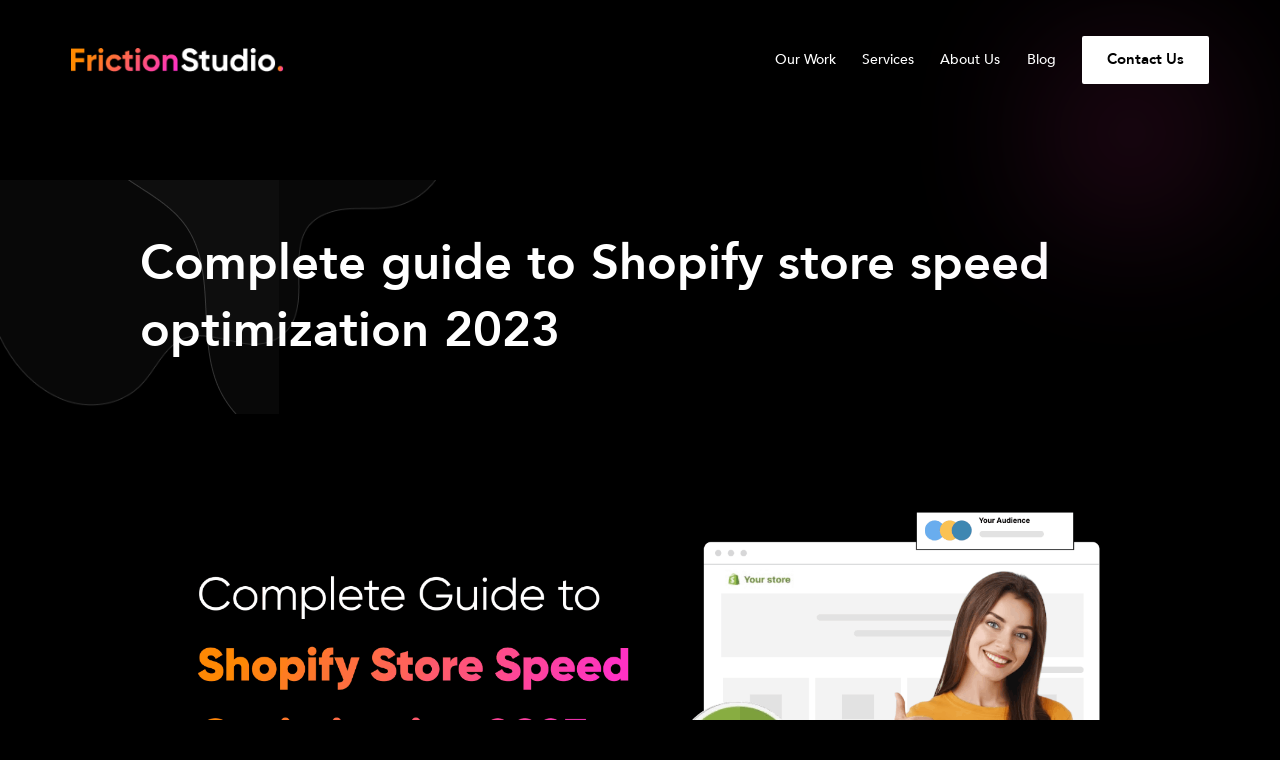

--- FILE ---
content_type: text/html; charset=utf-8
request_url: https://www.friction.studio/blog/complete-guide-to-shopify-store-speed-optimization
body_size: 15978
content:
<!DOCTYPE html><!-- This site was created in Webflow. https://webflow.com --><!-- Last Published: Fri Dec 26 2025 06:54:54 GMT+0000 (Coordinated Universal Time) --><html data-wf-domain="www.friction.studio" data-wf-page="6215f1b0ef212a9aa164ce3f" data-wf-site="6215f1b0ef212ad3f964ce36" lang="en" data-wf-collection="6215f1b0ef212a46f364ce53" data-wf-item-slug="complete-guide-to-shopify-store-speed-optimization"><head><meta charset="utf-8"/><title>Complete guide to Shopify store speed optimization 2023</title><meta content="Learn all about the importance of Shopify store speed optimization and how to optimize your online store to meet industry benchmarks." name="description"/><meta content="Complete guide to Shopify store speed optimization 2023" property="og:title"/><meta content="Learn all about the importance of Shopify store speed optimization and how to optimize your online store to meet industry benchmarks." property="og:description"/><meta content="https://cdn.prod.website-files.com/6215f1b0ef212a60ae64ce4f/6454ce6e292dc310f696763e_Complete%20guide%20to%20Shopify%20store%20speed%20optimization%202023.png" property="og:image"/><meta content="Complete guide to Shopify store speed optimization 2023" property="twitter:title"/><meta content="Learn all about the importance of Shopify store speed optimization and how to optimize your online store to meet industry benchmarks." property="twitter:description"/><meta content="https://cdn.prod.website-files.com/6215f1b0ef212a60ae64ce4f/6454ce6e292dc310f696763e_Complete%20guide%20to%20Shopify%20store%20speed%20optimization%202023.png" property="twitter:image"/><meta property="og:type" content="website"/><meta content="summary_large_image" name="twitter:card"/><meta content="width=device-width, initial-scale=1" name="viewport"/><meta content="-xoj9fnrWH7EbZNwsRhQOxkNSF3G4P9TVhMXdZD0aac" name="google-site-verification"/><meta content="Webflow" name="generator"/><link href="https://cdn.prod.website-files.com/6215f1b0ef212ad3f964ce36/css/frictionstudio-835007068c-53fe8b4517aec.webflow.shared.65149384d.css" rel="stylesheet" type="text/css"/><link href="https://fonts.googleapis.com" rel="preconnect"/><link href="https://fonts.gstatic.com" rel="preconnect" crossorigin="anonymous"/><script src="https://ajax.googleapis.com/ajax/libs/webfont/1.6.26/webfont.js" type="text/javascript"></script><script type="text/javascript">WebFont.load({  google: {    families: ["Open Sans:300,300italic,400,400italic,600,600italic,700,700italic,800,800italic","Poppins:regular","Roboto Condensed:regular"]  }});</script><script type="text/javascript">!function(o,c){var n=c.documentElement,t=" w-mod-";n.className+=t+"js",("ontouchstart"in o||o.DocumentTouch&&c instanceof DocumentTouch)&&(n.className+=t+"touch")}(window,document);</script><link href="https://cdn.prod.website-files.com/6215f1b0ef212ad3f964ce36/6215f1b0ef212a645d64cedf_favicon.png" rel="shortcut icon" type="image/x-icon"/><link href="https://cdn.prod.website-files.com/6215f1b0ef212ad3f964ce36/6215f1b0ef212a334e64cedb_Frame%201.png" rel="apple-touch-icon"/><link href="https://www.friction.studio/blog/complete-guide-to-shopify-store-speed-optimization" rel="canonical"/><script async="" src="https://www.googletagmanager.com/gtag/js?id=G-681PX9RSWL"></script><script type="text/javascript">window.dataLayer = window.dataLayer || [];function gtag(){dataLayer.push(arguments);}gtag('js', new Date());gtag('config', 'G-681PX9RSWL', {'anonymize_ip': false});</script><script src="https://www.google.com/recaptcha/api.js" type="text/javascript"></script><meta name="google-site-verification" content="-xoj9fnrWH7EbZNwsRhQOxkNSF3G4P9TVhMXdZD0aac" />
<!-- Google tag (gtag.js) -->
<script async src="https://www.googletagmanager.com/gtag/js?id=AW-11064254956"></script>
<script>
  window.dataLayer = window.dataLayer || [];
  function gtag(){dataLayer.push(arguments);}
  gtag('js', new Date());

  gtag('config', 'AW-11064254956');
</script>

<!-- Google Tag Manager -->
<script>(function(w,d,s,l,i){w[l]=w[l]||[];w[l].push({'gtm.start':
new Date().getTime(),event:'gtm.js'});var f=d.getElementsByTagName(s)[0],
j=d.createElement(s),dl=l!='dataLayer'?'&l='+l:'';j.async=true;j.src=
'https://www.googletagmanager.com/gtm.js?id='+i+dl;f.parentNode.insertBefore(j,f);
})(window,document,'script','dataLayer','GTM-PNV9ZSN');</script>
<!-- End Google Tag Manager -->


<script type="application/ld+json">
    {
      "@context": "https://schema.org",
      "@type": "Organization",
      "name": "Friction Studio",
      "url": "https://www.friction.studio/",
      "logo": "https://cdn.prod.website-files.com/6215f1b0ef212ad3f964ce36/6215f1b0ef212a723864ceb0_Main%20logo-white%202.png",
      "foundingDate": "2021",
      "sameAs": [
        "https://www.facebook.com/frictiondotstudio",
        "https://www.instagram.com/frictionstudio/",
        "https://twitter.com/studiofriction",
        "https://www.linkedin.com/company/friction-studio/"
        ],
        "aggregateRating": {
        "@type": "AggregateRating",
        "ratingValue": "5",
        "reviewCount": "5"
        },
        "description": "We design, build, and optimize Shopify & Shopify Plus websites for D2C brands. Whether you’re looking for a new online store, migrating from another platform or need a design change to compliment your branding, we do it all.",

"hasOfferCatalog": {
        "@type": "OfferCatalog",
        "name": "Shopify Design and Development Agency",
        "itemListElement": [
        {
        "@type": "Offer",
        "itemOffered": {
        "@type": "Service",
        "name": "Shopify Design & Development"
        }
        },
       {
        "@type": "Offer",
        "itemOffered": {
        "@type": "Service",
        "name": "UI/UX Design"
        }
        },
       {
        "@type": "Offer",
        "itemOffered": {
        "@type": "Service",
        "name": "Website Migration"
        }
        },
       {
        "@type": "Offer",
        "itemOffered": {
        "@type": "Service",
        "name": "Branding and Packaging"
        }
        },
       {
        "@type": "Offer",
        "itemOffered": {
        "@type": "Service",
        "name": "Custom development tasks and tweaks"
        }
        },
       {
        "@type": "Offer",
        "itemOffered": {
        "@type": "Service",
        "name": "Free shopify store audit"
        }
        }
     ]
     }
    }
</script>

<style>
  .blog-details .blog-decription p {
    font-family: 'Avenir book', sans-serif;
    font-weight: 400;
    text-align: left;
    font-size: 18px;
    line-height: 1.67;
}

 /* Firefox */
  * {
    scrollbar-width: auto;
    scrollbar-color: #ffffff #000000;
  }

  /* Chrome, Edge, and Safari */
  *::-webkit-scrollbar {
    width: 16px;
  }

  *::-webkit-scrollbar-track {
    background: #000000;
  }

  *::-webkit-scrollbar-thumb {
    background-color: #ffffff;
    border-radius: 10px;
    border: 3px solid #212121;
  }
  
.no-scroll {overflow:hidden;}
  

#cursor {
  position: fixed;
  z-index: 99;
  left: 0;
  top: 0;
  pointer-events: none;
  will-change: transform;
  mix-blend-mode: normal;
}

@media (hover: hover) and (pointer: fine) {
  .cursor__circle {
    width: 64px;
    height: 64px;
    margin-top: -50%;
    margin-left: -50%;
    border-radius: 50%;
    border: solid 3px rgba(227, 222, 193, 0.64);
    transition: opacity 0.3s cubic-bezier(0.25, 1, 0.5, 1),
      background-color 0.3s cubic-bezier(0.25, 1, 0.5, 1),
      border-color 0.3s cubic-bezier(0.25, 1, 0.5, 1),
      width 0.3s cubic-bezier(0.25, 1, 0.5, 1),
      height 0.3s cubic-bezier(0.25, 1, 0.5, 1);
  }
  
  
  
 
  
  
  #cursor.subtle .cursor__circle{
    opacity: 0.16;
  }
  
  #cursor.overlay .cursor__circle{
    width: 48px;
    height: 48px;
    background-color: rgba(227, 222, 193, 0.08);
    border-color: transparent;
  }
}
</style>


<script type="text/javascript">
    (function(c,l,a,r,i,t,y){
        c[a]=c[a]||function(){(c[a].q=c[a].q||[]).push(arguments)};
        t=l.createElement(r);t.async=1;t.src="https://www.clarity.ms/tag/"+i;
        y=l.getElementsByTagName(r)[0];y.parentNode.insertBefore(t,y);
    })(window, document, "clarity", "script", "er49wtdx2c");
</script>

<!-- Finsweet Cookie Consent -->
<script async src="https://cdn.jsdelivr.net/npm/@finsweet/cookie-consent@1/fs-cc.js" fs-cc-mode="informational"></script>
<style>#cursor {display: none !important;} body {cursor: auto !important;}</style>
<!-- [Attributes by Finsweet] Social Share -->
<script defer src="https://cdn.jsdelivr.net/npm/@finsweet/attributes-socialshare@1/socialshare.js"></script>


</head><body><div class="global"><div class="w-embed"><style>
@media only screen and (min-width: 1440px) {
     body {font-size: 14.4px;}
}

.splide button:disabled{
	opacity:0.4;
}
</style></div><div class="mobile__nav--overlay"><div class="flex-left is--mobile__nav"><a data-w-id="654fed2e-3964-4813-9a0e-018cdbf1a8b6" href="/our-work" class="nav__link mobile">Case Studies</a><a href="/services" class="nav__link mobile">Services</a><a href="/about-us" class="nav__link mobile">About Us</a><a href="/blog" class="nav__link mobile">Blog</a><a data-w-id="654fed2e-3964-4813-9a0e-018cdbf1a8bc" href="/contact" class="button--fill__clean mobile w-inline-block"><h3 class="heading-6 is--nav__text">Contact Us</h3></a></div></div><div class="mobile--container is--nav"><div class="blur-gradient is--pink bg top-nav"></div><a href="/" class="logo__container iss--main_logo w-inline-block"><img src="https://cdn.prod.website-files.com/6215f1b0ef212ad3f964ce36/6215f1b0ef212a723864ceb0_Main%20logo-white%202.png" loading="lazy" alt="Logo"/></a><a data-w-id="43906651-4748-7374-6310-f24c2e1f9515" href="#" class="hamburger w-inline-block"><div data-is-ix2-target="1" class="lottie-animation-3" data-w-id="43906651-4748-7374-6310-f24c2e1f9516" data-animation-type="lottie" data-src="https://cdn.prod.website-files.com/6215f1b0ef212ad3f964ce36/62279045b9eca3c282f4dcf2_lf30_editor_jymguft8.json" data-loop="0" data-direction="1" data-autoplay="0" data-renderer="svg" data-default-duration="0.6666666666666666" data-duration="0" data-ix2-initial-state="0"></div></a></div><div id="cursor" class="cursor"><div class="cursor__circle"><div class="cursor__dot"></div></div></div><div class="set-all-components-to-display-none-and-use-this-div-to-create-a-symbol"><div fs-cc="banner" class="fs-cc-banner_component"><div class="fs-cc-banner_container"><div class="fs-cc-banner_text">By clicking <strong>“Accept All Cookies”</strong>, you agree to the storing of cookies on your device to enhance site navigation, analyze site usage, and assist in our marketing efforts. View our <a href="#" class="fs-cc-banner_text-link">Privacy Policy</a> for more information.</div><div class="fs-cc-banner_buttons-wrapper"><a fs-cc="allow" href="#" class="fs-cc-banner_button w-button">Accept</a></div></div><div fs-cc="interaction" class="fs-cc-banner_trigger"></div></div></div></div><div id="luxy2" class="smooth-scroll is--about"><section data-w-id="7d561593-b728-a388-7592-0ca80689b455" class="section is--nav"><div class="blur-gradient is--pink bg top-nav"></div><div class="container is--nav"><a href="/" class="logo__container iss--main_logo w-inline-block"><img src="https://cdn.prod.website-files.com/6215f1b0ef212ad3f964ce36/6215f1b0ef212a723864ceb0_Main%20logo-white%202.png" loading="lazy" alt="Logo"/></a><div class="flex-left is--nav"><a href="/our-work" class="nav__link">Our Work</a><a href="/services" class="nav__link">Services</a><a href="/about-us" class="nav__link">About Us</a><a href="/blog" class="nav__link">Blog</a><a data-w-id="7d561593-b728-a388-7592-0ca80689b461" href="/contact" class="button--fill__clean w-inline-block"><h3 class="heading-6 is--nav__text">Contact Us</h3></a></div></div></section><img src="https://cdn.prod.website-files.com/6215f1b0ef212ad3f964ce36/6215f1b0ef212a508664cf0e_Fill%202.png" loading="lazy" alt="Abstract black organic blob shape with smooth wavy edges on a white background." class="image-left-top"/><img src="https://cdn.prod.website-files.com/6215f1b0ef212ad3f964ce36/6215f1b0ef212a1ad664ce94_Fill%201%20Copy.png" loading="lazy" alt="Logo
" class="image--right--top web"/><img src="https://cdn.prod.website-files.com/6215f1b0ef212ad3f964ce36/6215f1b0ef212a0b1564cf53_Fill%201%20mobilke%20Copy.svg" loading="lazy" alt="" class="image--right--top mobile"/><div class="blog-info space"><div class="new-container"><div class="blog-details blog-main-wrap"><div class="w-embed"><style>
.blog-details .blog-decription p {
    font-family: 'Avenir book', sans-serif;
    font-weight: 400;
    text-align: left;
    font-size: 18px;
    line-height: 1.67;
}
</style></div><h1 class="blog-heading">Complete guide to Shopify store speed optimization 2023</h1><div style="background-image:url(&quot;https://cdn.prod.website-files.com/6215f1b0ef212a60ae64ce4f/6454ce6e292dc310f696763e_Complete%20guide%20to%20Shopify%20store%20speed%20optimization%202023.png&quot;)" class="blog-main-image"><img src="https://cdn.prod.website-files.com/6215f1b0ef212a60ae64ce4f/6454ce6e292dc310f696763e_Complete%20guide%20to%20Shopify%20store%20speed%20optimization%202023.png" loading="lazy" alt="" sizes="100vw" srcset="https://cdn.prod.website-files.com/6215f1b0ef212a60ae64ce4f/6454ce6e292dc310f696763e_Complete%20guide%20to%20Shopify%20store%20speed%20optimization%202023-p-500.png 500w, https://cdn.prod.website-files.com/6215f1b0ef212a60ae64ce4f/6454ce6e292dc310f696763e_Complete%20guide%20to%20Shopify%20store%20speed%20optimization%202023-p-800.png 800w, https://cdn.prod.website-files.com/6215f1b0ef212a60ae64ce4f/6454ce6e292dc310f696763e_Complete%20guide%20to%20Shopify%20store%20speed%20optimization%202023-p-1080.png 1080w, https://cdn.prod.website-files.com/6215f1b0ef212a60ae64ce4f/6454ce6e292dc310f696763e_Complete%20guide%20to%20Shopify%20store%20speed%20optimization%202023.png 1645w" class="blog_thimbnail"/></div><div class="blog-decription w-richtext"><p>As a Shopify store owner, you know that having a fast website is crucial to the success of your online business. Slow Shopify store speed can lead to frustrated customers, decreased conversions, and ultimately, lower revenue. That&#x27;s why it&#x27;s essential to optimize your store for speed.</p><p>‍</p><p>This guide will take you through everything you need to know about optimizing your Shopify store for speed. We&#x27;ll discuss the importance of site speed, common causes of slow-loading pages, and how to improve Shopify store speed. From image optimization to app management, we&#x27;ll cover all the best practices and tools you need to speed up your Shopify store. So let&#x27;s get started on making your site load as fast as lightning!</p><p>‍</p><h1>What is Shopify store speed?</h1><p>‍</p><p>Shopify store speed refers to the amount of time it takes for a<a href="https://www.friction.studio/blog/how-to-set-up-a-shopify-store-in-2023"> Shopify store</a> to load and display its content. This is an important factor for both user experience and search engine optimization.</p><p>‍</p><p>A slow-loading store can lead to frustration for users, who may leave before making a purchase, while a fast-loading store can provide a seamless experience that encourages users to stay and explore. Additionally, search engines like Google consider page speed as a ranking factor, meaning that faster stores are generally more likely to appear higher in search results.</p><p>‍</p><p>To ensure optimal store speed, it is recommended to optimize images, use caching techniques, and minimize the use of unnecessary scripts or plugins. Shopify also offers various tools and resources to help merchants improve their store speed and overall performance.</p><p>‍</p><p><a href="https://www.portent.com/blog/analytics/research-site-speed-hurting-everyones-revenue.htm#:~:text=The%20first%205%20seconds%20of,(between%20seconds%200%2D9)">Shopify store stats</a> you should look into -</p><p>‍</p><ul role="list"><li>0-4 second load time is ideal for improved conversion rates</li><li>The first 5 seconds of page load time have the biggest impact on conversion rates</li><li>For loading speeds between 0-5 seconds, conversion rates can drop by around 4.42% with each additional second</li><li>For loading speeds between 0-9 seconds, conversion rates can drop by around 2.11% with each additional second</li></ul><p>‍</p><h2><strong>Why is online store speed optimization important?</strong></h2><p>‍</p><h3><strong>1. Poor User Experience (UX)</strong></h3><p>‍</p><p>The speed of a Shopify store can have a significant impact on user experience. In today&#x27;s fast-paced world, users expect websites to load quickly and smoothly. If a Shopify store takes too long to load, users may become frustrated and navigate away from the site, leading to lost sales and potential customers.</p><p>‍</p><p>In fact, studies have shown that even a one-second delay in page loading time can result in a<a href="https://www.bigcommerce.com/ecommerce-answers/what-page-load-time-and-why-it-important/"> 7% reduction in conversions</a>.</p><p>‍</p><h3><strong>2. Affects SEO</strong></h3><p>‍</p><p>The speed of your Shopify store can have a significant impact on your SEO rankings. Search engines like<a href="https://developer.chrome.com/blog/search-ads-speed/"> Google use website loading speed as a ranking factor</a> because it affects user experience.</p><p>‍</p><p>And if your store is not ranking, you&#x27;re losing a lot of traffic. And we all know that traffic is how you make money! So if you want to keep your store in the black, it&#x27;s imperative that you optimize your site for speed.</p><p>‍</p><h3><strong>3. Conversions can take a big hit</strong></h3><p>‍</p><p>Shopify store speed is one of the most important factors in determining your conversion rate. It&#x27;s the difference between a happy customer and a frustrated one, and it can make or break your business.</p><p>‍</p><p>The faster your site loads, the more likely a customer is to stay on it. The longer they stay on your site, the better chance they have of converting. </p><p>‍</p><h3><strong>4. Your store’s mobile experience can be compromised</strong></h3><p>‍</p><p>Today, the majority of internet traffic comes from mobile devices.</p><p>This is especially true for e-commerce websites.</p><p>If your website loads slowly on mobile devices, you could lose customers before they even get a chance to see what&#x27;s in your store!</p><p>‍</p><figure style="max-width:3777pxpx" class="w-richtext-align-fullwidth w-richtext-figure-type-image"><div><img src="https://cdn.prod.website-files.com/6215f1b0ef212a60ae64ce4f/64574b1ad429e3031c93b8f5_Frame%206%20(1).jpg" loading="lazy" alt=""/></div></figure><p>‍</p><h3><strong>5. Your brand reputation and customer loyalty is at stake</strong></h3><p>‍</p><p>You&#x27;ve invested your time, talent, and money in building a brand. You&#x27;ve created a brand that your customers love, and you&#x27;re proud of what you&#x27;ve built.But what if all that could be ruined by slow load times?</p><p>‍</p><p>Sure, nobody likes waiting for a website to load—but what if you have a customer who&#x27;s trying to place an order while they&#x27;re on their phone, or who has been waiting for a page to load for two minutes and is starting to get annoyed? What if they leave because of how long it takes for your site to load?</p><p>‍</p><p>That&#x27;s not going to do anything good for your brand reputation—and even worse - it&#x27;s going to make people less likely to trust your business and return for another purchase.</p><p>‍</p><p><a href="https://www.akamai.com/uk/en/about/news/press/2009-press/akamai-reveals-2-seconds-as-the-new-threshold-of-acceptability-for-ecommerce-web-page-response-times.jsp#:~:text=Forrester%20found%20that%2040%20percent,especially%20for%20high%2Dspending%20shoppers.">Did you know</a> that -</p><p>‍</p><ul role="list"><li>79% of online shoppers who have a bad shopping experience are less likely to buy from the same Shopify store again and 64% would just purchase from a different online store.</li><li>18% of shoppers will abandon their carts if the page loads too slow</li><li>46% of online buyers say speed is the #1 factor that determines if they’ll return to a store</li></ul><p>‍</p><h3><strong>6. Reduce server load</strong></h3><p>‍</p><p>Shopify stores that load quickly don&#x27;t just get better reviews and more conversions—they can also save you money.</p><p>‍</p><p>That&#x27;s because when your site takes too long to load, it can overload your server, which increases the chance of costly outages or downtimes. When your store is down, you&#x27;re losing money—and you&#x27;re not making any.</p><p>‍</p><p>Fortunately, website speed optimization can help reduce the load on your servers and make sure that your site stays fast and responsive even when there are multiple people accessing it at once.</p><p>‍</p><h3><strong>7. Gives you a competitive edge</strong></h3><p>‍</p><p>It&#x27;s no secret that website speed is important for businesses.</p><p>But what many people don&#x27;t realize is that website speed can be a competitive advantage.</p><p>‍</p><p>Why? Well, let&#x27;s say your competitor is using a slow-loading site—and you have a fast one. Because of this, visitors will be more likely to choose your store over theirs. They&#x27;ll stay on your site longer, they&#x27;ll feel like they&#x27;re getting better service, and they&#x27;ll be more likely to make a purchase.</p><p>‍</p><p>Furthermore, having a fast website also means that Google will rank you higher in search results—which means more traffic and potential customers who aren&#x27;t even looking at your competitors!</p><p>‍</p><h2><strong>How to improve Shopify store speed?</strong></h2><p>‍</p><h3><strong>1. Compress and optimize images</strong></h3><p>‍</p><p>When selling online, visual elements are a big part of your business. However, these elements can soon turn against you if not used strategically.</p><p>If your store is slow, one of the first things you should do is optimize your images.</p><p>‍</p><p>Images can be a huge drain on your store&#x27;s speed, so it&#x27;s important to not only compress them but also optimize them for display. This means making sure that your website displays the image in the most efficient way possible for your customers and for SEO purposes.</p><p>‍</p><p>Compressing images simply means reducing their file size by removing unnecessary information from the image file, such as metadata or other unneeded bits of data. The more unnecessary information you remove from an image, the smaller its file size will be.</p><p>‍</p><p>Optimizing images means using different formats depending on what type of image it is. For example, if you&#x27;re using an image with text in it, make sure that it&#x27;s displayed in an HTML format so that browsers can read it as text instead of displaying it as an image (which would be slow).</p><p>‍</p><p>Here are some tips to optimize your images to improve your average Shopify store speed -</p><p>‍</p><ul role="list"><li>Learn about different file types like JPG, JPEG, PNG, etc.</li><li>Always reduce image file sizes</li><li>Name your image files with suitable keywords for improved SEO</li><li>Add alt tags to all images</li><li>Use sitemaps to get your images noticed by Google</li></ul><p>‍</p><h3><strong>2. Choose a fast and responsive theme</strong></h3><p>‍</p><p>Themes are the templates that determine how your site looks and feels. They can be light or heavy, fast or slow. Choose a fast and responsive theme and you&#x27;ll have a head start on making sure your site loads quickly.</p><p>‍</p><p>A good theme will have been built with speed in mind, which means that it will load quickly on mobile devices. Remember, if you&#x27;re not careful, it&#x27;s easy to end up with a slow-loading theme that will drive away customers and hurt your sales.</p><p>‍</p><p>Need help to choose the right theme for your Shopify business? <a href="https://www.friction.studio/">Reach out to us</a>!</p><p>‍</p><h3><strong>3. Implement AMP</strong></h3><p>‍</p><figure style="max-width:730pxpx" class="w-richtext-align-fullwidth w-richtext-figure-type-image"><div><img src="https://cdn.prod.website-files.com/6215f1b0ef212a60ae64ce4f/6454aafdd2d6947d66109d60_a6aef97e.png" loading="lazy" alt=""/></div><figcaption><em>Source: Statista</em></figcaption></figure><p>‍</p><p>If you want to make sure that your customers can find your Shopify store when they search for it, you&#x27;ll need to implement AMP. AMP stands for Accelerated Mobile Pages, and it is a way of implementing HTML code so that your website loads faster on mobile devices. It&#x27;s especially important because people tend to use their phones when shopping online rather than on a laptop or desktop computer.</p><p>‍</p><p>Furthermore, the AMP format allows for the creation of web pages that load quickly, even on slow connections. This means your customers won&#x27;t have to wait as long for their pages to load—and they&#x27;ll appreciate it!</p><p>‍</p><h3><strong>5. Lazy load images</strong></h3><p>‍</p><p>Reducing image sizes is a good start to optimize your Shopify store speed. However, most times just reducing file sizes is never enough. </p><p>That’s where lazy loading comes in!</p><p>‍</p><p>If you have a lot of images on your website, these images can slow down your page load time. To avoid this problem, make sure to only load the images that are visible in the user&#x27;s browser. This is called lazy loading and it&#x27;s a great way to improve the speed of your store.</p><p>‍</p><h3><strong>6. Fix broken links</strong></h3><p>‍</p><p>Broken links are the enemy of store speed.</p><p>Not only do they make visitors frustrated and adversely affect your store&#x27;s User Experience (UX), but they can also hurt your store&#x27;s SEO. When Google sees a broken link on your site, it&#x27;s likely to assume that the content you&#x27;re linking to is also broken or outdated.</p><p>‍</p><h3><strong>7. Analyze web page performance (with Google PageSpeed)</strong></h3><p>‍</p><p>You can use Google&#x27;s PageSpeed Insights tool to see how well your site performs in terms of speed and load time. The tool will also give recommendations on how to improve Shopify store speed, so you don&#x27;t have to guess what might be slowing it down.</p><p>‍</p><h3><strong>8. Reduce redirects</strong></h3><p>‍</p><p>Redirects are basically when a user clicks on something and the browser automatically redirects them to another page or website. The problem is that redirects slow down your site by adding extra time for the browser to load and switch between pages. This can result in lost sales if it takes too long for your customers to find what they&#x27;re looking for.</p><p>‍</p><p>To avoid this problem, make sure you have as few redirects as possible on your Shopify store. </p><p>Here are some tips to reduce redirects for improved store speed -</p><p>‍</p><ul role="list"><li>Minimize the use of redirect chains</li><li>Use a 301 redirect to inform search engines that a page has moved permanently. This is the most search engine-friendly redirect and ensures link equity transfer from the previous page</li><li>Use relative URLs which are shorter and faster to resolve</li><li>Use canonical tags to inform search engines of the preferred version of a page</li><li>Update internal links regularly</li></ul><p>‍</p><h3><strong>9. Minimize the use of apps</strong></h3><p>‍</p><p>You might be tempted to have as many apps on your store as possible, but the truth is that you can run a very successful business without them. In fact, if you&#x27;re using them just to fill space, they&#x27;re probably doing more harm than good.</p><p>‍</p><p>Today, there are so many Shopify apps out there that promise to do everything from giving you SEO advice to helping you manage your inventory, but they all make a website slower. If you want to make your shop faster, start by deleting or disabling apps that don’t add much value to your Shopify store.</p><p>‍</p><p>So, the basic thumb rule here is if you&#x27;re not using an app, then don&#x27;t install it. But if you <em>are</em> using an app and can&#x27;t run your store without it, then make sure it&#x27;s lightweight and doesn&#x27;t require a lot of bandwidth to run.</p><p>‍</p><h3><strong>10. Take professional help</strong></h3><p>‍</p><p>If you&#x27;ve been following along, you know that optimizing your Shopify store for speed is a lot of work. However, the points mentioned above are just the tip of the iceberg. There’s so much more involved in this process of Shopify store speed optimization. This includes -</p><p>‍</p><ul role="list"><li>Compressing HTML and CSS,</li><li>Using a Content Delivery Network (CDN),</li><li>Removing render-blocking CSS and JS in above-the-fold web page content,</li><li>Reducing server response time,</li><li>Enabling browser caching, etc.</li></ul><p>‍</p><p>But if you&#x27;re feeling like your head is spinning (and we don&#x27;t blame you), there&#x27;s nothing wrong with seeking professional help.</p><p>‍</p><p>So, if you don’t want to spend hours trying to figure out how to optimize your Shopify store for speed, or don’t have time to learn about all of these different tools and apps, we, at<a href="https://www.friction.studio/"> Friction Studio,</a> can help you!</p><p>‍</p><p>We have a team of experts who will help you<a href="https://www.friction.studio/services"> optimize your store</a> for speed so that it loads as quickly as possible—and they do it while you sit back and relax.<a href="https://www.friction.studio/"> Reach out</a> to us today!</p><p>‍</p><h2><strong>Conclusion: A slow website is as bad as no website at all!</strong></h2><p>‍</p><p>Unfortunately, it doesn&#x27;t take much to slow down a site. Whether it&#x27;s a blog post or an image gallery, there are many elements that could be costing you the optimal store speed you desire. </p><p>‍</p><p>Hopefully, with the tips and tricks above, you&#x27;ll be able to dramatically speed up your site and be on your way to better conversion rates.</p><p>‍</p><p>If you need additional help, reach out to the Shopify experts at Friction Studio. We design, build, and optimize Shopify &amp; Shopify Plus websites for D2C brands. Check out some of our work <a href="https://www.friction.studio/case-studies">here</a>.</p><p>‍</p><p><a href="https://www.friction.studio/">Schedule a call</a> with us to get started!</p><p>‍</p><h2><strong>Frequently asked questions</strong></h2><p>‍</p><p><strong>What is a good store speed for Shopify?</strong></p><p>A score of 90+ for desktop and 75-80 for mobile screens is considered good. 50-89 means your website needs improvement, and below 50 is considered poor.</p><p>‍</p><p><strong>Does Shopify store speed matter?</strong></p><p>A slow-loading store can lead to frustration for users, who may leave before making a purchase. Additionally, search engines like Google consider page speed as a ranking factor.</p><p>‍</p><p><strong>How can I make my Shopify store faster?</strong></p><p>1. Compress and optimize images</p><p>2. Choose a fast and responsive theme</p><p>3. Implement AMP</p><p>4. Lazy load images</p><p>5. Fix broken links</p><p>6. Analyze web page performance (with Google PageSpeed)</p><p>7. Reduce redirects</p><p>8. Minimize the use of apps</p><p>9. Take professional help</p><p>‍</p><p><strong>Why is my Shopify store speed so low? </strong></p><p>Slow Shopify store could be because you use a slow/heavy theme, images are not optimized, heavy app usage, broken links, lots of redirects, and/or AMP is not implemented.</p><p>‍</p></div><div class="image-secondary-wrapper"><img src="" loading="lazy" alt="" class="image-secondary w-dyn-bind-empty"/><div class="image-description w-dyn-bind-empty w-richtext"></div></div><div class="quote-wrapper"><h1 class="quote w-dyn-bind-empty"></h1></div><div class="blog-decription w-dyn-bind-empty w-richtext"></div><div class="avtar-div"><div class="author-div"><img src="https://cdn.prod.website-files.com/6215f1b0ef212a60ae64ce4f/6454ad04cd601a5840d3840d_Screenshot%202023-05-05%20at%2012.45.11%20PM.png" loading="lazy" alt="" sizes="100vw" srcset="https://cdn.prod.website-files.com/6215f1b0ef212a60ae64ce4f/6454ad04cd601a5840d3840d_Screenshot%202023-05-05%20at%2012.45.11%20PM-p-500.png 500w, https://cdn.prod.website-files.com/6215f1b0ef212a60ae64ce4f/6454ad04cd601a5840d3840d_Screenshot%202023-05-05%20at%2012.45.11%20PM.png 536w" class="author-img"/><div class="author-details"><div class="author-name">Vishal Goswami</div><div class="publishing-date">May 5, 2023</div></div></div><div class="social"><div class="social-block"><div class="social-text">Share on</div><div class="icons"><a fs-socialshare-element="facebook" href="#" class="social-link-block w-inline-block"><img src="https://cdn.prod.website-files.com/6215f1b0ef212ad3f964ce36/628b77f162d4293cff0f1dab_Path.png" loading="lazy" width="3.5" alt="F key from a computer keyboard." class="social-icon"/></a><a fs-socialshare-element="twitter" href="#" class="social-link-block w-inline-block"><img src="https://cdn.prod.website-files.com/6215f1b0ef212ad3f964ce36/628b77f162d4298b4a0f1dad_Path%20(1).png" loading="lazy" width="3.5" alt="Orange circular smiling face emoji with radiant yellow rays forming a starburst pattern around it." class="social-icon"/></a><a fs-socialshare-element="linkedin" href="#" class="social-link-block w-inline-block"><img src="https://cdn.prod.website-files.com/6215f1b0ef212ad3f964ce36/628b77f162d4293f8e0f1daf_Combined%20Shape.png" loading="lazy" width="3.5" alt="White checkmark inside a small rounded square on a dark background." class="social-icon"/></a></div></div></div></div></div></div></div><section data-scroll-section="1" class="section is--cta__banner"><div class="container is--cta__banner"><div data-w-id="21a7c12c-70cf-91c7-6840-babce273138b" style="-webkit-transform:translate3d(0, 1em, 0) scale3d(1, 1, 1) rotateX(0) rotateY(0) rotateZ(0) skew(0, 0);-moz-transform:translate3d(0, 1em, 0) scale3d(1, 1, 1) rotateX(0) rotateY(0) rotateZ(0) skew(0, 0);-ms-transform:translate3d(0, 1em, 0) scale3d(1, 1, 1) rotateX(0) rotateY(0) rotateZ(0) skew(0, 0);transform:translate3d(0, 1em, 0) scale3d(1, 1, 1) rotateX(0) rotateY(0) rotateZ(0) skew(0, 0);opacity:0" class="wrapper--cta__banner"><img src="https://cdn.prod.website-files.com/6215f1b0ef212ad3f964ce36/6215f1b0ef212a2cee64ce89_Fill%202.png" loading="lazy" alt="Abstract black shape with smooth, flowing curves on a transparent background." class="image-7"/><img src="https://cdn.prod.website-files.com/6215f1b0ef212ad3f964ce36/6215f1b0ef212a226964ce8d_Fill%201%20Copy.png" loading="lazy" alt="Abstract black organic shape with a curved edge on a transparent background." class="image-8"/><img src="https://cdn.prod.website-files.com/6215f1b0ef212ad3f964ce36/6215f1b0ef212ac3c864ce92_Path%208%20Copy.png" loading="lazy" alt="Simple black silhouette of a bird in flight facing right with wings spread upward." class="image-10"/><img src="https://cdn.prod.website-files.com/6215f1b0ef212ad3f964ce36/6215f1b0ef212a28ae64cf05_Fill%201.png" loading="lazy" alt="Black abstract organic blob shape on a white background." class="image-9"/><div class="container is--service_cta__banner"><div class="content is--cta__banner--service"><h1 class="heading-3 is--cta">Ready to Work Together?</h1><p class="cta--para--is__service"><br/>We’ve spent over a year learning the ropes of web design and development on Shopify and Shopify Plus. Our zeal to leverage technological advancements, industry best practices and documentation have led to hundreds of brands succeeding online.<br/><br/>And the next could be yours!<br/></p><a href="/contact" class="contact-us--cta w-inline-block"><h3 class="heading-6 is--cta__banner is--white">Let’s talk!</h3></a></div></div><div class="blur-gradient is--red"></div><div class="blur-gradient is--cyan"></div><div class="blur-gradient is--pink"></div></div></div></section><div class="related-section"><div class="new-container _1190"><h3 class="blog-h3">More Resources</h3><div class="blog-wrapper w-dyn-list"><div role="list" class="blog-list w-dyn-items w-row"><div role="listitem" class="blog-item w-dyn-item w-col w-col-4"><a href="/blog/top-2024-ux-ui-trends-for-fashion-ecommerce-brands" class="blog-link w-inline-block"><div style="background-image:url(&quot;https://cdn.prod.website-files.com/6215f1b0ef212a60ae64ce4f/676999c0169db50073c70466_Blog%20image.jpg&quot;)" class="blog-sub-img"></div><div class="text-container"><h3 class="blog-h3 _22">Top 2024 UX/UI Trends for Fashion eCommerce Brands</h3><div class="avtar-div"><div class="author-div-2 set"><div class="author-details set"><img src="https://cdn.prod.website-files.com/6215f1b0ef212a60ae64ce4f/63e9d596510d951473aed782_DT4.png" loading="lazy" alt="" sizes="(max-width: 479px) 100vw, (max-width: 767px) 96vw, (max-width: 991px) 31vw, 33vw" srcset="https://cdn.prod.website-files.com/6215f1b0ef212a60ae64ce4f/63e9d596510d951473aed782_DT4-p-500.png 500w, https://cdn.prod.website-files.com/6215f1b0ef212a60ae64ce4f/63e9d596510d951473aed782_DT4.png 526w" class="author-img-2"/><div class="author-name-2">Devang Tiwari</div></div><div class="publishing-date _14">December 24, 2024</div></div></div></div></a></div><div role="listitem" class="blog-item w-dyn-item w-col w-col-4"><a href="/blog/shopify-store-ui-ux-tips-beauty-cosmetics" class="blog-link w-inline-block"><div style="background-image:url(&quot;https://cdn.prod.website-files.com/6215f1b0ef212a60ae64ce4f/64ed8e2cfb08732b85aa49cf_Blog%20Aug%202.jpg&quot;)" class="blog-sub-img"></div><div class="text-container"><h3 class="blog-h3 _22">shopify store ui ux tips beauty cosmetics </h3><div class="avtar-div"><div class="author-div-2 set"><div class="author-details set"><img src="https://cdn.prod.website-files.com/6215f1b0ef212a60ae64ce4f/6454ad04cd601a5840d3840d_Screenshot%202023-05-05%20at%2012.45.11%20PM.png" loading="lazy" alt="" sizes="(max-width: 479px) 100vw, (max-width: 767px) 96vw, (max-width: 991px) 31vw, 33vw" srcset="https://cdn.prod.website-files.com/6215f1b0ef212a60ae64ce4f/6454ad04cd601a5840d3840d_Screenshot%202023-05-05%20at%2012.45.11%20PM-p-500.png 500w, https://cdn.prod.website-files.com/6215f1b0ef212a60ae64ce4f/6454ad04cd601a5840d3840d_Screenshot%202023-05-05%20at%2012.45.11%20PM.png 536w" class="author-img-2"/><div class="author-name-2">Vishal Goswami</div></div><div class="publishing-date _14">August 20, 2023</div></div></div></div></a></div><div role="listitem" class="blog-item w-dyn-item w-col w-col-4"><a href="/blog/complete-guide-shopify-store-redesign" class="blog-link w-inline-block"><div style="background-image:url(&quot;https://cdn.prod.website-files.com/6215f1b0ef212a60ae64ce4f/64ed8df7f321b77951a828ef_Blog%20Aug%201.jpg&quot;)" class="blog-sub-img"></div><div class="text-container"><h3 class="blog-h3 _22">Complete guide Shopify Store Redesign</h3><div class="avtar-div"><div class="author-div-2 set"><div class="author-details set"><img src="https://cdn.prod.website-files.com/6215f1b0ef212a60ae64ce4f/6454ad04cd601a5840d3840d_Screenshot%202023-05-05%20at%2012.45.11%20PM.png" loading="lazy" alt="" sizes="(max-width: 479px) 100vw, (max-width: 767px) 96vw, (max-width: 991px) 31vw, 33vw" srcset="https://cdn.prod.website-files.com/6215f1b0ef212a60ae64ce4f/6454ad04cd601a5840d3840d_Screenshot%202023-05-05%20at%2012.45.11%20PM-p-500.png 500w, https://cdn.prod.website-files.com/6215f1b0ef212a60ae64ce4f/6454ad04cd601a5840d3840d_Screenshot%202023-05-05%20at%2012.45.11%20PM.png 536w" class="author-img-2"/><div class="author-name-2">Vishal Goswami</div></div><div class="publishing-date _14">August 27, 2023</div></div></div></div></a></div></div></div></div></div><footer data-scroll-section="1" data-w-id="e137bf43-3297-3524-b0e5-f9cf7d57857b" class="section is--footer"><div class="blur-gradient is--pink bg"></div><div class="blur-gradient is--cyan bg"></div><div data-w-id="e137bf43-3297-3524-b0e5-f9cf7d57857e" class="container is--footer"><div class="footer--main-logo-container"><a href="/" class="logo__container is--footer w-inline-block"><img src="https://cdn.prod.website-files.com/6215f1b0ef212ad3f964ce36/6215f1b0ef212a69d264cf25_Main%20logo-white%202.svg" loading="lazy" alt="" class="footer-logo"/></a><div class="popup-button"><div class="calendly-popup w-embed w-script"><!-- Calendly link widget begin -->
<link href="https://assets.calendly.com/assets/external/widget.css" rel="stylesheet">
<script src="https://assets.calendly.com/assets/external/widget.js" type="text/javascript" async></script>
<a href="" class="calendly-popup" onclick="Calendly.initPopupWidget({url: 'https://calendly.com/vishal-/30min?hide_gdpr_banner=1'});return false;">Schedule A Call</a>
<style> 
.Calendly.initPopupWidget {
min-width:320px;
height:450px;
}
.calendly-popup {
padding: 20px;
text-decoration: none;
}
</style>
<!-- Calendly link widget end --></div><img src="https://cdn.prod.website-files.com/6215f1b0ef212ad3f964ce36/6215f1b0ef212ab19064cee5_calendar%201.png" loading="lazy" alt="Simple black calendar icon with two rings on top." class="image-25 hide"/></div><a href="https://calendly.com/vishal-/30min" target="_blank" class="footer-schedule-link hide w-inline-block"><h3 class="heading-6 is--cta__banner is--white footer">Schedule a Call</h3></a></div><div class="footer-flex"><div class="wrapper-footer__links is--social__link"><div class="footer-link--container"><a href="/about-us" class="heading--footer_links nav__link">About Us</a><a href="/our-work" class="heading--footer_links nav__link">Our Work</a><a href="/services" class="heading--footer_links nav__link">Services</a><a href="/contact" class="heading--footer_links nav__link">Contact us</a><a href="/blog" class="heading--footer_links nav__link">Blog</a><a href="/career" class="heading--footer_links nav__link hide">Career</a></div><div class="logo__container is--footer shopify"><img src="https://cdn.prod.website-files.com/6215f1b0ef212ad3f964ce36/6215f1b0ef212ac20f64cf0c_shopify-partner.png" loading="lazy" alt="Shopify logo." class="footer-logo shopify"/></div></div></div><div class="footer-flex"><div class="wrapper-footer__links is--social__link"><div class="footer-link--container footer-policy"><a href="/refund-policy" class="heading--footer_links nav__link">Refund Policy</a><a href="/privacy-policy" class="heading--footer_links nav__link">Privacy Policy</a><a href="/terms-and-conditions" class="heading--footer_links nav__link">Terms and Conditions</a><a href="/career" class="heading--footer_links nav__link hide">Career</a></div><div class="logo__container is--footer shopify"></div></div><p class="paragraph-20"></p></div><div data-w-id="e137bf43-3297-3524-b0e5-f9cf7d578592" class="footer-flex web"><div class="divider web"></div><div class="wrapper-footer__links is-copyright"><h5 class="footer--copyright">Copyright © 2025, Friction Studio.</h5><a href="tel:+1(509)348‑4324" class="call-link-block w-inline-block"></a><div class="divider"></div><div class="wrapper-footer__links is-navlink"><h5 class="footer--social--head">Follow Us</h5><div class="social__icon--holder"><a href="https://www.instagram.com/frictionstudio/" target="_blank" class="sociallink__container w-inline-block"><img src="https://cdn.prod.website-files.com/6215f1b0ef212ad3f964ce36/6215f1b0ef212acde664ceb9_Path.png" loading="lazy" alt="Graphic of a red curved arrow labeled &#x27;path&#x27; pointing to a yellow square within a dotted circular area, connected to a gray user icon outside the circle."/></a><a href="https://www.linkedin.com/company/friction-studio/" target="_blank" class="sociallink__container w-inline-block"><img src="https://cdn.prod.website-files.com/6215f1b0ef212ad3f964ce36/6284c78900c73586052c9551_linkedin-16.png" loading="lazy" alt="LinkedIn logo in white on a blue rounded square background."/></a></div></div></div></div></div><div class="blur-gradient is--blue bg bottom__middle-right"></div><div class="blur-gradient is--blue bg bottom__middle"></div></footer></div><section id="blog" class="section is--blog_section"><div class="container is--blogs space"><div class="w-embed w-script"><script async data-uid="d522575949" src="https://friction-studio.ck.page/d522575949/index.js"></script></div></div></section><script src="https://d3e54v103j8qbb.cloudfront.net/js/jquery-3.5.1.min.dc5e7f18c8.js?site=6215f1b0ef212ad3f964ce36" type="text/javascript" integrity="sha256-9/aliU8dGd2tb6OSsuzixeV4y/faTqgFtohetphbbj0=" crossorigin="anonymous"></script><script src="https://cdn.prod.website-files.com/6215f1b0ef212ad3f964ce36/js/webflow.9eb6a608.5f4b75fd16f208da.js" type="text/javascript"></script><!-- Google Tag Manager (noscript) -->
<noscript><iframe src="https://www.googletagmanager.com/ns.html?id=GTM-PNV9ZSN"
height="0" width="0" style="display:none;visibility:hidden"></iframe></noscript>
<!-- End Google Tag Manager (noscript) -->
<script>document.addEventListener('touchstart', onTouchStart, {passive: true})</script>

<script>
$('.hamburger').on('click', function(){ $('body').toggleClass('no-scroll');
});

</script>

<script src="https://min30327.github.io/luxy.js/dist/js/luxy.js"></script>

<script charset="utf-8">  
 var isMobile = /iPhone|iPad|Android/i.test(navigator.userAgent);
 if (!isMobile) {
      luxy.init({
        wrapper: '#luxy',
        wrapperSpeed: 0.100,
       
    });
 }
 </script>

<script charset="utf-8">  
 var isMobile = /iPhone|iPad|Android/i.test(navigator.userAgent);
 if (!isMobile) {
      luxy.init({
        wrapper: '#luxy2',
        wrapperSpeed: 0.100,
       
    });
 }
 </script>

<script>
$('body').css('cursor', 'none');
const cursor = document.querySelector('#cursor');
const cursorCircle = cursor.querySelector('.cursor__circle');


const mouse = { x: -100, y: -100 }; // mouse pointer's coordinates
const pos = { x: 0, y: 0 }; // cursor's coordinates
//const speed = 0.5; // between 0 and 1

const updateCoordinates = e => {
  mouse.x = e.clientX;
  mouse.y = e.clientY;
}

window.addEventListener('mousemove', updateCoordinates);


function getAngle(diffX, diffY) {
  return Math.atan2(diffY, diffX) * 180 / Math.PI;
}

function getSqueeze(diffX, diffY) {
  const distance = Math.sqrt(
    Math.pow(diffX, 2) + Math.pow(diffY, 2)
  );
  const maxSqueeze = 0.15;
  const accelerator = 1500;
  return Math.min(distance / accelerator, maxSqueeze);
}


const updateCursor = () => {
  const diffX = Math.round(mouse.x - pos.x);
  const diffY = Math.round(mouse.y - pos.y);
  
  pos.x += diffX ;
  pos.y += diffY ;
  
  const angle = getAngle(diffX, diffY);
  const squeeze = getSqueeze(diffX, diffY);
  
  const scale = 'scale(' + (1 + squeeze) + ', ' + (1 - squeeze) +')';
  const rotate = 'rotate(' + angle +'deg)';
  const translate = 'translate3d(' + pos.x + 'px ,' + pos.y + 'px, 0)';

  cursor.style.transform = translate;
  cursorCircle.style.transform = rotate + scale*2;
};

function loop() {
  updateCursor();
  requestAnimationFrame(loop);
}

requestAnimationFrame(loop);



const cursorModifiers = document.querySelectorAll('[cursor-class]');

cursorModifiers.forEach(curosrModifier => {
  curosrModifier.addEventListener('mouseenter', function() {
    const className = this.getAttribute('cursor-class');
    cursor.classList.add(className);
  });
  
  curosrModifier.addEventListener('mouseleave', function() {
    const className = this.getAttribute('cursor-class');
    cursor.classList.remove(className);
  });
});
</script>

<script>
  window.addEventListener('load', function() {
    var x = 0;
    var myVar = setInterval(function() {
      if (x == 0) {
        if (jQuery('.success-message:contains(Thank you)').is(":visible")) {
          gtag('event', 'conversion', {
            'send_to': 'AW-11064254956/7SGuCKrb3IcYEOzD7Jsp'
          });
          clearInterval(myVar);
          x = 1;
        }
      }
    }, 1000);

    jQuery('body').on('click', '[href="https://calendly.com/vishal-/30min"]', function() {
      gtag('event', 'conversion', {
        'send_to': 'AW-11064254956/JEojCK3b3IcYEOzD7Jsp'
      });
    })

  })

</script>

</body></html>

--- FILE ---
content_type: text/css
request_url: https://cdn.prod.website-files.com/6215f1b0ef212ad3f964ce36/css/frictionstudio-835007068c-53fe8b4517aec.webflow.shared.65149384d.css
body_size: 36322
content:
html {
  -webkit-text-size-adjust: 100%;
  -ms-text-size-adjust: 100%;
  font-family: sans-serif;
}

body {
  margin: 0;
}

article, aside, details, figcaption, figure, footer, header, hgroup, main, menu, nav, section, summary {
  display: block;
}

audio, canvas, progress, video {
  vertical-align: baseline;
  display: inline-block;
}

audio:not([controls]) {
  height: 0;
  display: none;
}

[hidden], template {
  display: none;
}

a {
  background-color: #0000;
}

a:active, a:hover {
  outline: 0;
}

abbr[title] {
  border-bottom: 1px dotted;
}

b, strong {
  font-weight: bold;
}

dfn {
  font-style: italic;
}

h1 {
  margin: .67em 0;
  font-size: 2em;
}

mark {
  color: #000;
  background: #ff0;
}

small {
  font-size: 80%;
}

sub, sup {
  vertical-align: baseline;
  font-size: 75%;
  line-height: 0;
  position: relative;
}

sup {
  top: -.5em;
}

sub {
  bottom: -.25em;
}

img {
  border: 0;
}

svg:not(:root) {
  overflow: hidden;
}

hr {
  box-sizing: content-box;
  height: 0;
}

pre {
  overflow: auto;
}

code, kbd, pre, samp {
  font-family: monospace;
  font-size: 1em;
}

button, input, optgroup, select, textarea {
  color: inherit;
  font: inherit;
  margin: 0;
}

button {
  overflow: visible;
}

button, select {
  text-transform: none;
}

button, html input[type="button"], input[type="reset"] {
  -webkit-appearance: button;
  cursor: pointer;
}

button[disabled], html input[disabled] {
  cursor: default;
}

button::-moz-focus-inner, input::-moz-focus-inner {
  border: 0;
  padding: 0;
}

input {
  line-height: normal;
}

input[type="checkbox"], input[type="radio"] {
  box-sizing: border-box;
  padding: 0;
}

input[type="number"]::-webkit-inner-spin-button, input[type="number"]::-webkit-outer-spin-button {
  height: auto;
}

input[type="search"] {
  -webkit-appearance: none;
}

input[type="search"]::-webkit-search-cancel-button, input[type="search"]::-webkit-search-decoration {
  -webkit-appearance: none;
}

legend {
  border: 0;
  padding: 0;
}

textarea {
  overflow: auto;
}

optgroup {
  font-weight: bold;
}

table {
  border-collapse: collapse;
  border-spacing: 0;
}

td, th {
  padding: 0;
}

@font-face {
  font-family: webflow-icons;
  src: url("[data-uri]") format("truetype");
  font-weight: normal;
  font-style: normal;
}

[class^="w-icon-"], [class*=" w-icon-"] {
  speak: none;
  font-variant: normal;
  text-transform: none;
  -webkit-font-smoothing: antialiased;
  -moz-osx-font-smoothing: grayscale;
  font-style: normal;
  font-weight: normal;
  line-height: 1;
  font-family: webflow-icons !important;
}

.w-icon-slider-right:before {
  content: "";
}

.w-icon-slider-left:before {
  content: "";
}

.w-icon-nav-menu:before {
  content: "";
}

.w-icon-arrow-down:before, .w-icon-dropdown-toggle:before {
  content: "";
}

.w-icon-file-upload-remove:before {
  content: "";
}

.w-icon-file-upload-icon:before {
  content: "";
}

* {
  box-sizing: border-box;
}

html {
  height: 100%;
}

body {
  color: #333;
  background-color: #fff;
  min-height: 100%;
  margin: 0;
  font-family: Arial, sans-serif;
  font-size: 14px;
  line-height: 20px;
}

img {
  vertical-align: middle;
  max-width: 100%;
  display: inline-block;
}

html.w-mod-touch * {
  background-attachment: scroll !important;
}

.w-block {
  display: block;
}

.w-inline-block {
  max-width: 100%;
  display: inline-block;
}

.w-clearfix:before, .w-clearfix:after {
  content: " ";
  grid-area: 1 / 1 / 2 / 2;
  display: table;
}

.w-clearfix:after {
  clear: both;
}

.w-hidden {
  display: none;
}

.w-button {
  color: #fff;
  line-height: inherit;
  cursor: pointer;
  background-color: #3898ec;
  border: 0;
  border-radius: 0;
  padding: 9px 15px;
  text-decoration: none;
  display: inline-block;
}

input.w-button {
  -webkit-appearance: button;
}

html[data-w-dynpage] [data-w-cloak] {
  color: #0000 !important;
}

.w-code-block {
  margin: unset;
}

pre.w-code-block code {
  all: inherit;
}

.w-optimization {
  display: contents;
}

.w-webflow-badge, .w-webflow-badge > img {
  box-sizing: unset;
  width: unset;
  height: unset;
  max-height: unset;
  max-width: unset;
  min-height: unset;
  min-width: unset;
  margin: unset;
  padding: unset;
  float: unset;
  clear: unset;
  border: unset;
  border-radius: unset;
  background: unset;
  background-image: unset;
  background-position: unset;
  background-size: unset;
  background-repeat: unset;
  background-origin: unset;
  background-clip: unset;
  background-attachment: unset;
  background-color: unset;
  box-shadow: unset;
  transform: unset;
  direction: unset;
  font-family: unset;
  font-weight: unset;
  color: unset;
  font-size: unset;
  line-height: unset;
  font-style: unset;
  font-variant: unset;
  text-align: unset;
  letter-spacing: unset;
  -webkit-text-decoration: unset;
  text-decoration: unset;
  text-indent: unset;
  text-transform: unset;
  list-style-type: unset;
  text-shadow: unset;
  vertical-align: unset;
  cursor: unset;
  white-space: unset;
  word-break: unset;
  word-spacing: unset;
  word-wrap: unset;
  transition: unset;
}

.w-webflow-badge {
  white-space: nowrap;
  cursor: pointer;
  box-shadow: 0 0 0 1px #0000001a, 0 1px 3px #0000001a;
  visibility: visible !important;
  opacity: 1 !important;
  z-index: 2147483647 !important;
  color: #aaadb0 !important;
  overflow: unset !important;
  background-color: #fff !important;
  border-radius: 3px !important;
  width: auto !important;
  height: auto !important;
  margin: 0 !important;
  padding: 6px !important;
  font-size: 12px !important;
  line-height: 14px !important;
  text-decoration: none !important;
  display: inline-block !important;
  position: fixed !important;
  inset: auto 12px 12px auto !important;
  transform: none !important;
}

.w-webflow-badge > img {
  position: unset;
  visibility: unset !important;
  opacity: 1 !important;
  vertical-align: middle !important;
  display: inline-block !important;
}

h1, h2, h3, h4, h5, h6 {
  margin-bottom: 10px;
  font-weight: bold;
}

h1 {
  margin-top: 20px;
  font-size: 38px;
  line-height: 44px;
}

h2 {
  margin-top: 20px;
  font-size: 32px;
  line-height: 36px;
}

h3 {
  margin-top: 20px;
  font-size: 24px;
  line-height: 30px;
}

h4 {
  margin-top: 10px;
  font-size: 18px;
  line-height: 24px;
}

h5 {
  margin-top: 10px;
  font-size: 14px;
  line-height: 20px;
}

h6 {
  margin-top: 10px;
  font-size: 12px;
  line-height: 18px;
}

p {
  margin-top: 0;
  margin-bottom: 10px;
}

blockquote {
  border-left: 5px solid #e2e2e2;
  margin: 0 0 10px;
  padding: 10px 20px;
  font-size: 18px;
  line-height: 22px;
}

figure {
  margin: 0 0 10px;
}

figcaption {
  text-align: center;
  margin-top: 5px;
}

ul, ol {
  margin-top: 0;
  margin-bottom: 10px;
  padding-left: 40px;
}

.w-list-unstyled {
  padding-left: 0;
  list-style: none;
}

.w-embed:before, .w-embed:after {
  content: " ";
  grid-area: 1 / 1 / 2 / 2;
  display: table;
}

.w-embed:after {
  clear: both;
}

.w-video {
  width: 100%;
  padding: 0;
  position: relative;
}

.w-video iframe, .w-video object, .w-video embed {
  border: none;
  width: 100%;
  height: 100%;
  position: absolute;
  top: 0;
  left: 0;
}

fieldset {
  border: 0;
  margin: 0;
  padding: 0;
}

button, [type="button"], [type="reset"] {
  cursor: pointer;
  -webkit-appearance: button;
  border: 0;
}

.w-form {
  margin: 0 0 15px;
}

.w-form-done {
  text-align: center;
  background-color: #ddd;
  padding: 20px;
  display: none;
}

.w-form-fail {
  background-color: #ffdede;
  margin-top: 10px;
  padding: 10px;
  display: none;
}

label {
  margin-bottom: 5px;
  font-weight: bold;
  display: block;
}

.w-input, .w-select {
  color: #333;
  vertical-align: middle;
  background-color: #fff;
  border: 1px solid #ccc;
  width: 100%;
  height: 38px;
  margin-bottom: 10px;
  padding: 8px 12px;
  font-size: 14px;
  line-height: 1.42857;
  display: block;
}

.w-input::placeholder, .w-select::placeholder {
  color: #999;
}

.w-input:focus, .w-select:focus {
  border-color: #3898ec;
  outline: 0;
}

.w-input[disabled], .w-select[disabled], .w-input[readonly], .w-select[readonly], fieldset[disabled] .w-input, fieldset[disabled] .w-select {
  cursor: not-allowed;
}

.w-input[disabled]:not(.w-input-disabled), .w-select[disabled]:not(.w-input-disabled), .w-input[readonly], .w-select[readonly], fieldset[disabled]:not(.w-input-disabled) .w-input, fieldset[disabled]:not(.w-input-disabled) .w-select {
  background-color: #eee;
}

textarea.w-input, textarea.w-select {
  height: auto;
}

.w-select {
  background-color: #f3f3f3;
}

.w-select[multiple] {
  height: auto;
}

.w-form-label {
  cursor: pointer;
  margin-bottom: 0;
  font-weight: normal;
  display: inline-block;
}

.w-radio {
  margin-bottom: 5px;
  padding-left: 20px;
  display: block;
}

.w-radio:before, .w-radio:after {
  content: " ";
  grid-area: 1 / 1 / 2 / 2;
  display: table;
}

.w-radio:after {
  clear: both;
}

.w-radio-input {
  float: left;
  margin: 3px 0 0 -20px;
  line-height: normal;
}

.w-file-upload {
  margin-bottom: 10px;
  display: block;
}

.w-file-upload-input {
  opacity: 0;
  z-index: -100;
  width: .1px;
  height: .1px;
  position: absolute;
  overflow: hidden;
}

.w-file-upload-default, .w-file-upload-uploading, .w-file-upload-success {
  color: #333;
  display: inline-block;
}

.w-file-upload-error {
  margin-top: 10px;
  display: block;
}

.w-file-upload-default.w-hidden, .w-file-upload-uploading.w-hidden, .w-file-upload-error.w-hidden, .w-file-upload-success.w-hidden {
  display: none;
}

.w-file-upload-uploading-btn {
  cursor: pointer;
  background-color: #fafafa;
  border: 1px solid #ccc;
  margin: 0;
  padding: 8px 12px;
  font-size: 14px;
  font-weight: normal;
  display: flex;
}

.w-file-upload-file {
  background-color: #fafafa;
  border: 1px solid #ccc;
  flex-grow: 1;
  justify-content: space-between;
  margin: 0;
  padding: 8px 9px 8px 11px;
  display: flex;
}

.w-file-upload-file-name {
  font-size: 14px;
  font-weight: normal;
  display: block;
}

.w-file-remove-link {
  cursor: pointer;
  width: auto;
  height: auto;
  margin-top: 3px;
  margin-left: 10px;
  padding: 3px;
  display: block;
}

.w-icon-file-upload-remove {
  margin: auto;
  font-size: 10px;
}

.w-file-upload-error-msg {
  color: #ea384c;
  padding: 2px 0;
  display: inline-block;
}

.w-file-upload-info {
  padding: 0 12px;
  line-height: 38px;
  display: inline-block;
}

.w-file-upload-label {
  cursor: pointer;
  background-color: #fafafa;
  border: 1px solid #ccc;
  margin: 0;
  padding: 8px 12px;
  font-size: 14px;
  font-weight: normal;
  display: inline-block;
}

.w-icon-file-upload-icon, .w-icon-file-upload-uploading {
  width: 20px;
  margin-right: 8px;
  display: inline-block;
}

.w-icon-file-upload-uploading {
  height: 20px;
}

.w-container {
  max-width: 940px;
  margin-left: auto;
  margin-right: auto;
}

.w-container:before, .w-container:after {
  content: " ";
  grid-area: 1 / 1 / 2 / 2;
  display: table;
}

.w-container:after {
  clear: both;
}

.w-container .w-row {
  margin-left: -10px;
  margin-right: -10px;
}

.w-row:before, .w-row:after {
  content: " ";
  grid-area: 1 / 1 / 2 / 2;
  display: table;
}

.w-row:after {
  clear: both;
}

.w-row .w-row {
  margin-left: 0;
  margin-right: 0;
}

.w-col {
  float: left;
  width: 100%;
  min-height: 1px;
  padding-left: 10px;
  padding-right: 10px;
  position: relative;
}

.w-col .w-col {
  padding-left: 0;
  padding-right: 0;
}

.w-col-1 {
  width: 8.33333%;
}

.w-col-2 {
  width: 16.6667%;
}

.w-col-3 {
  width: 25%;
}

.w-col-4 {
  width: 33.3333%;
}

.w-col-5 {
  width: 41.6667%;
}

.w-col-6 {
  width: 50%;
}

.w-col-7 {
  width: 58.3333%;
}

.w-col-8 {
  width: 66.6667%;
}

.w-col-9 {
  width: 75%;
}

.w-col-10 {
  width: 83.3333%;
}

.w-col-11 {
  width: 91.6667%;
}

.w-col-12 {
  width: 100%;
}

.w-hidden-main {
  display: none !important;
}

@media screen and (max-width: 991px) {
  .w-container {
    max-width: 728px;
  }

  .w-hidden-main {
    display: inherit !important;
  }

  .w-hidden-medium {
    display: none !important;
  }

  .w-col-medium-1 {
    width: 8.33333%;
  }

  .w-col-medium-2 {
    width: 16.6667%;
  }

  .w-col-medium-3 {
    width: 25%;
  }

  .w-col-medium-4 {
    width: 33.3333%;
  }

  .w-col-medium-5 {
    width: 41.6667%;
  }

  .w-col-medium-6 {
    width: 50%;
  }

  .w-col-medium-7 {
    width: 58.3333%;
  }

  .w-col-medium-8 {
    width: 66.6667%;
  }

  .w-col-medium-9 {
    width: 75%;
  }

  .w-col-medium-10 {
    width: 83.3333%;
  }

  .w-col-medium-11 {
    width: 91.6667%;
  }

  .w-col-medium-12 {
    width: 100%;
  }

  .w-col-stack {
    width: 100%;
    left: auto;
    right: auto;
  }
}

@media screen and (max-width: 767px) {
  .w-hidden-main, .w-hidden-medium {
    display: inherit !important;
  }

  .w-hidden-small {
    display: none !important;
  }

  .w-row, .w-container .w-row {
    margin-left: 0;
    margin-right: 0;
  }

  .w-col {
    width: 100%;
    left: auto;
    right: auto;
  }

  .w-col-small-1 {
    width: 8.33333%;
  }

  .w-col-small-2 {
    width: 16.6667%;
  }

  .w-col-small-3 {
    width: 25%;
  }

  .w-col-small-4 {
    width: 33.3333%;
  }

  .w-col-small-5 {
    width: 41.6667%;
  }

  .w-col-small-6 {
    width: 50%;
  }

  .w-col-small-7 {
    width: 58.3333%;
  }

  .w-col-small-8 {
    width: 66.6667%;
  }

  .w-col-small-9 {
    width: 75%;
  }

  .w-col-small-10 {
    width: 83.3333%;
  }

  .w-col-small-11 {
    width: 91.6667%;
  }

  .w-col-small-12 {
    width: 100%;
  }
}

@media screen and (max-width: 479px) {
  .w-container {
    max-width: none;
  }

  .w-hidden-main, .w-hidden-medium, .w-hidden-small {
    display: inherit !important;
  }

  .w-hidden-tiny {
    display: none !important;
  }

  .w-col {
    width: 100%;
  }

  .w-col-tiny-1 {
    width: 8.33333%;
  }

  .w-col-tiny-2 {
    width: 16.6667%;
  }

  .w-col-tiny-3 {
    width: 25%;
  }

  .w-col-tiny-4 {
    width: 33.3333%;
  }

  .w-col-tiny-5 {
    width: 41.6667%;
  }

  .w-col-tiny-6 {
    width: 50%;
  }

  .w-col-tiny-7 {
    width: 58.3333%;
  }

  .w-col-tiny-8 {
    width: 66.6667%;
  }

  .w-col-tiny-9 {
    width: 75%;
  }

  .w-col-tiny-10 {
    width: 83.3333%;
  }

  .w-col-tiny-11 {
    width: 91.6667%;
  }

  .w-col-tiny-12 {
    width: 100%;
  }
}

.w-widget {
  position: relative;
}

.w-widget-map {
  width: 100%;
  height: 400px;
}

.w-widget-map label {
  width: auto;
  display: inline;
}

.w-widget-map img {
  max-width: inherit;
}

.w-widget-map .gm-style-iw {
  text-align: center;
}

.w-widget-map .gm-style-iw > button {
  display: none !important;
}

.w-widget-twitter {
  overflow: hidden;
}

.w-widget-twitter-count-shim {
  vertical-align: top;
  text-align: center;
  background: #fff;
  border: 1px solid #758696;
  border-radius: 3px;
  width: 28px;
  height: 20px;
  display: inline-block;
  position: relative;
}

.w-widget-twitter-count-shim * {
  pointer-events: none;
  -webkit-user-select: none;
  user-select: none;
}

.w-widget-twitter-count-shim .w-widget-twitter-count-inner {
  text-align: center;
  color: #999;
  font-family: serif;
  font-size: 15px;
  line-height: 12px;
  position: relative;
}

.w-widget-twitter-count-shim .w-widget-twitter-count-clear {
  display: block;
  position: relative;
}

.w-widget-twitter-count-shim.w--large {
  width: 36px;
  height: 28px;
}

.w-widget-twitter-count-shim.w--large .w-widget-twitter-count-inner {
  font-size: 18px;
  line-height: 18px;
}

.w-widget-twitter-count-shim:not(.w--vertical) {
  margin-left: 5px;
  margin-right: 8px;
}

.w-widget-twitter-count-shim:not(.w--vertical).w--large {
  margin-left: 6px;
}

.w-widget-twitter-count-shim:not(.w--vertical):before, .w-widget-twitter-count-shim:not(.w--vertical):after {
  content: " ";
  pointer-events: none;
  border: solid #0000;
  width: 0;
  height: 0;
  position: absolute;
  top: 50%;
  left: 0;
}

.w-widget-twitter-count-shim:not(.w--vertical):before {
  border-width: 4px;
  border-color: #75869600 #5d6c7b #75869600 #75869600;
  margin-top: -4px;
  margin-left: -9px;
}

.w-widget-twitter-count-shim:not(.w--vertical).w--large:before {
  border-width: 5px;
  margin-top: -5px;
  margin-left: -10px;
}

.w-widget-twitter-count-shim:not(.w--vertical):after {
  border-width: 4px;
  border-color: #fff0 #fff #fff0 #fff0;
  margin-top: -4px;
  margin-left: -8px;
}

.w-widget-twitter-count-shim:not(.w--vertical).w--large:after {
  border-width: 5px;
  margin-top: -5px;
  margin-left: -9px;
}

.w-widget-twitter-count-shim.w--vertical {
  width: 61px;
  height: 33px;
  margin-bottom: 8px;
}

.w-widget-twitter-count-shim.w--vertical:before, .w-widget-twitter-count-shim.w--vertical:after {
  content: " ";
  pointer-events: none;
  border: solid #0000;
  width: 0;
  height: 0;
  position: absolute;
  top: 100%;
  left: 50%;
}

.w-widget-twitter-count-shim.w--vertical:before {
  border-width: 5px;
  border-color: #5d6c7b #75869600 #75869600;
  margin-left: -5px;
}

.w-widget-twitter-count-shim.w--vertical:after {
  border-width: 4px;
  border-color: #fff #fff0 #fff0;
  margin-left: -4px;
}

.w-widget-twitter-count-shim.w--vertical .w-widget-twitter-count-inner {
  font-size: 18px;
  line-height: 22px;
}

.w-widget-twitter-count-shim.w--vertical.w--large {
  width: 76px;
}

.w-background-video {
  color: #fff;
  height: 500px;
  position: relative;
  overflow: hidden;
}

.w-background-video > video {
  object-fit: cover;
  z-index: -100;
  background-position: 50%;
  background-size: cover;
  width: 100%;
  height: 100%;
  margin: auto;
  position: absolute;
  inset: -100%;
}

.w-background-video > video::-webkit-media-controls-start-playback-button {
  -webkit-appearance: none;
  display: none !important;
}

.w-background-video--control {
  background-color: #0000;
  padding: 0;
  position: absolute;
  bottom: 1em;
  right: 1em;
}

.w-background-video--control > [hidden] {
  display: none !important;
}

.w-slider {
  text-align: center;
  clear: both;
  -webkit-tap-highlight-color: #0000;
  tap-highlight-color: #0000;
  background: #ddd;
  height: 300px;
  position: relative;
}

.w-slider-mask {
  z-index: 1;
  white-space: nowrap;
  height: 100%;
  display: block;
  position: relative;
  left: 0;
  right: 0;
  overflow: hidden;
}

.w-slide {
  vertical-align: top;
  white-space: normal;
  text-align: left;
  width: 100%;
  height: 100%;
  display: inline-block;
  position: relative;
}

.w-slider-nav {
  z-index: 2;
  text-align: center;
  -webkit-tap-highlight-color: #0000;
  tap-highlight-color: #0000;
  height: 40px;
  margin: auto;
  padding-top: 10px;
  position: absolute;
  inset: auto 0 0;
}

.w-slider-nav.w-round > div {
  border-radius: 100%;
}

.w-slider-nav.w-num > div {
  font-size: inherit;
  line-height: inherit;
  width: auto;
  height: auto;
  padding: .2em .5em;
}

.w-slider-nav.w-shadow > div {
  box-shadow: 0 0 3px #3336;
}

.w-slider-nav-invert {
  color: #fff;
}

.w-slider-nav-invert > div {
  background-color: #2226;
}

.w-slider-nav-invert > div.w-active {
  background-color: #222;
}

.w-slider-dot {
  cursor: pointer;
  background-color: #fff6;
  width: 1em;
  height: 1em;
  margin: 0 3px .5em;
  transition: background-color .1s, color .1s;
  display: inline-block;
  position: relative;
}

.w-slider-dot.w-active {
  background-color: #fff;
}

.w-slider-dot:focus {
  outline: none;
  box-shadow: 0 0 0 2px #fff;
}

.w-slider-dot:focus.w-active {
  box-shadow: none;
}

.w-slider-arrow-left, .w-slider-arrow-right {
  cursor: pointer;
  color: #fff;
  -webkit-tap-highlight-color: #0000;
  tap-highlight-color: #0000;
  -webkit-user-select: none;
  user-select: none;
  width: 80px;
  margin: auto;
  font-size: 40px;
  position: absolute;
  inset: 0;
  overflow: hidden;
}

.w-slider-arrow-left [class^="w-icon-"], .w-slider-arrow-right [class^="w-icon-"], .w-slider-arrow-left [class*=" w-icon-"], .w-slider-arrow-right [class*=" w-icon-"] {
  position: absolute;
}

.w-slider-arrow-left:focus, .w-slider-arrow-right:focus {
  outline: 0;
}

.w-slider-arrow-left {
  z-index: 3;
  right: auto;
}

.w-slider-arrow-right {
  z-index: 4;
  left: auto;
}

.w-icon-slider-left, .w-icon-slider-right {
  width: 1em;
  height: 1em;
  margin: auto;
  inset: 0;
}

.w-slider-aria-label {
  clip: rect(0 0 0 0);
  border: 0;
  width: 1px;
  height: 1px;
  margin: -1px;
  padding: 0;
  position: absolute;
  overflow: hidden;
}

.w-slider-force-show {
  display: block !important;
}

.w-dropdown {
  text-align: left;
  z-index: 900;
  margin-left: auto;
  margin-right: auto;
  display: inline-block;
  position: relative;
}

.w-dropdown-btn, .w-dropdown-toggle, .w-dropdown-link {
  vertical-align: top;
  color: #222;
  text-align: left;
  white-space: nowrap;
  margin-left: auto;
  margin-right: auto;
  padding: 20px;
  text-decoration: none;
  position: relative;
}

.w-dropdown-toggle {
  -webkit-user-select: none;
  user-select: none;
  cursor: pointer;
  padding-right: 40px;
  display: inline-block;
}

.w-dropdown-toggle:focus {
  outline: 0;
}

.w-icon-dropdown-toggle {
  width: 1em;
  height: 1em;
  margin: auto 20px auto auto;
  position: absolute;
  top: 0;
  bottom: 0;
  right: 0;
}

.w-dropdown-list {
  background: #ddd;
  min-width: 100%;
  display: none;
  position: absolute;
}

.w-dropdown-list.w--open {
  display: block;
}

.w-dropdown-link {
  color: #222;
  padding: 10px 20px;
  display: block;
}

.w-dropdown-link.w--current {
  color: #0082f3;
}

.w-dropdown-link:focus {
  outline: 0;
}

@media screen and (max-width: 767px) {
  .w-nav-brand {
    padding-left: 10px;
  }
}

.w-lightbox-backdrop {
  cursor: auto;
  letter-spacing: normal;
  text-indent: 0;
  text-shadow: none;
  text-transform: none;
  visibility: visible;
  white-space: normal;
  word-break: normal;
  word-spacing: normal;
  word-wrap: normal;
  color: #fff;
  text-align: center;
  z-index: 2000;
  opacity: 0;
  -webkit-user-select: none;
  -moz-user-select: none;
  -webkit-tap-highlight-color: transparent;
  background: #000000e6;
  outline: 0;
  font-family: Helvetica Neue, Helvetica, Ubuntu, Segoe UI, Verdana, sans-serif;
  font-size: 17px;
  font-style: normal;
  font-weight: 300;
  line-height: 1.2;
  list-style: disc;
  position: fixed;
  inset: 0;
  -webkit-transform: translate(0);
}

.w-lightbox-backdrop, .w-lightbox-container {
  -webkit-overflow-scrolling: touch;
  height: 100%;
  overflow: auto;
}

.w-lightbox-content {
  height: 100vh;
  position: relative;
  overflow: hidden;
}

.w-lightbox-view {
  opacity: 0;
  width: 100vw;
  height: 100vh;
  position: absolute;
}

.w-lightbox-view:before {
  content: "";
  height: 100vh;
}

.w-lightbox-group, .w-lightbox-group .w-lightbox-view, .w-lightbox-group .w-lightbox-view:before {
  height: 86vh;
}

.w-lightbox-frame, .w-lightbox-view:before {
  vertical-align: middle;
  display: inline-block;
}

.w-lightbox-figure {
  margin: 0;
  position: relative;
}

.w-lightbox-group .w-lightbox-figure {
  cursor: pointer;
}

.w-lightbox-img {
  width: auto;
  max-width: none;
  height: auto;
}

.w-lightbox-image {
  float: none;
  max-width: 100vw;
  max-height: 100vh;
  display: block;
}

.w-lightbox-group .w-lightbox-image {
  max-height: 86vh;
}

.w-lightbox-caption {
  text-align: left;
  text-overflow: ellipsis;
  white-space: nowrap;
  background: #0006;
  padding: .5em 1em;
  position: absolute;
  bottom: 0;
  left: 0;
  right: 0;
  overflow: hidden;
}

.w-lightbox-embed {
  width: 100%;
  height: 100%;
  position: absolute;
  inset: 0;
}

.w-lightbox-control {
  cursor: pointer;
  background-position: center;
  background-repeat: no-repeat;
  background-size: 24px;
  width: 4em;
  transition: all .3s;
  position: absolute;
  top: 0;
}

.w-lightbox-left {
  background-image: url("[data-uri]");
  display: none;
  bottom: 0;
  left: 0;
}

.w-lightbox-right {
  background-image: url("[data-uri]");
  display: none;
  bottom: 0;
  right: 0;
}

.w-lightbox-close {
  background-image: url("[data-uri]");
  background-size: 18px;
  height: 2.6em;
  right: 0;
}

.w-lightbox-strip {
  white-space: nowrap;
  padding: 0 1vh;
  line-height: 0;
  position: absolute;
  bottom: 0;
  left: 0;
  right: 0;
  overflow: auto hidden;
}

.w-lightbox-item {
  box-sizing: content-box;
  cursor: pointer;
  width: 10vh;
  padding: 2vh 1vh;
  display: inline-block;
  -webkit-transform: translate3d(0, 0, 0);
}

.w-lightbox-active {
  opacity: .3;
}

.w-lightbox-thumbnail {
  background: #222;
  height: 10vh;
  position: relative;
  overflow: hidden;
}

.w-lightbox-thumbnail-image {
  position: absolute;
  top: 0;
  left: 0;
}

.w-lightbox-thumbnail .w-lightbox-tall {
  width: 100%;
  top: 50%;
  transform: translate(0, -50%);
}

.w-lightbox-thumbnail .w-lightbox-wide {
  height: 100%;
  left: 50%;
  transform: translate(-50%);
}

.w-lightbox-spinner {
  box-sizing: border-box;
  border: 5px solid #0006;
  border-radius: 50%;
  width: 40px;
  height: 40px;
  margin-top: -20px;
  margin-left: -20px;
  animation: .8s linear infinite spin;
  position: absolute;
  top: 50%;
  left: 50%;
}

.w-lightbox-spinner:after {
  content: "";
  border: 3px solid #0000;
  border-bottom-color: #fff;
  border-radius: 50%;
  position: absolute;
  inset: -4px;
}

.w-lightbox-hide {
  display: none;
}

.w-lightbox-noscroll {
  overflow: hidden;
}

@media (min-width: 768px) {
  .w-lightbox-content {
    height: 96vh;
    margin-top: 2vh;
  }

  .w-lightbox-view, .w-lightbox-view:before {
    height: 96vh;
  }

  .w-lightbox-group, .w-lightbox-group .w-lightbox-view, .w-lightbox-group .w-lightbox-view:before {
    height: 84vh;
  }

  .w-lightbox-image {
    max-width: 96vw;
    max-height: 96vh;
  }

  .w-lightbox-group .w-lightbox-image {
    max-width: 82.3vw;
    max-height: 84vh;
  }

  .w-lightbox-left, .w-lightbox-right {
    opacity: .5;
    display: block;
  }

  .w-lightbox-close {
    opacity: .8;
  }

  .w-lightbox-control:hover {
    opacity: 1;
  }
}

.w-lightbox-inactive, .w-lightbox-inactive:hover {
  opacity: 0;
}

.w-richtext:before, .w-richtext:after {
  content: " ";
  grid-area: 1 / 1 / 2 / 2;
  display: table;
}

.w-richtext:after {
  clear: both;
}

.w-richtext[contenteditable="true"]:before, .w-richtext[contenteditable="true"]:after {
  white-space: initial;
}

.w-richtext ol, .w-richtext ul {
  overflow: hidden;
}

.w-richtext .w-richtext-figure-selected.w-richtext-figure-type-video div:after, .w-richtext .w-richtext-figure-selected[data-rt-type="video"] div:after, .w-richtext .w-richtext-figure-selected.w-richtext-figure-type-image div, .w-richtext .w-richtext-figure-selected[data-rt-type="image"] div {
  outline: 2px solid #2895f7;
}

.w-richtext figure.w-richtext-figure-type-video > div:after, .w-richtext figure[data-rt-type="video"] > div:after {
  content: "";
  display: none;
  position: absolute;
  inset: 0;
}

.w-richtext figure {
  max-width: 60%;
  position: relative;
}

.w-richtext figure > div:before {
  cursor: default !important;
}

.w-richtext figure img {
  width: 100%;
}

.w-richtext figure figcaption.w-richtext-figcaption-placeholder {
  opacity: .6;
}

.w-richtext figure div {
  color: #0000;
  font-size: 0;
}

.w-richtext figure.w-richtext-figure-type-image, .w-richtext figure[data-rt-type="image"] {
  display: table;
}

.w-richtext figure.w-richtext-figure-type-image > div, .w-richtext figure[data-rt-type="image"] > div {
  display: inline-block;
}

.w-richtext figure.w-richtext-figure-type-image > figcaption, .w-richtext figure[data-rt-type="image"] > figcaption {
  caption-side: bottom;
  display: table-caption;
}

.w-richtext figure.w-richtext-figure-type-video, .w-richtext figure[data-rt-type="video"] {
  width: 60%;
  height: 0;
}

.w-richtext figure.w-richtext-figure-type-video iframe, .w-richtext figure[data-rt-type="video"] iframe {
  width: 100%;
  height: 100%;
  position: absolute;
  top: 0;
  left: 0;
}

.w-richtext figure.w-richtext-figure-type-video > div, .w-richtext figure[data-rt-type="video"] > div {
  width: 100%;
}

.w-richtext figure.w-richtext-align-center {
  clear: both;
  margin-left: auto;
  margin-right: auto;
}

.w-richtext figure.w-richtext-align-center.w-richtext-figure-type-image > div, .w-richtext figure.w-richtext-align-center[data-rt-type="image"] > div {
  max-width: 100%;
}

.w-richtext figure.w-richtext-align-normal {
  clear: both;
}

.w-richtext figure.w-richtext-align-fullwidth {
  text-align: center;
  clear: both;
  width: 100%;
  max-width: 100%;
  margin-left: auto;
  margin-right: auto;
  display: block;
}

.w-richtext figure.w-richtext-align-fullwidth > div {
  padding-bottom: inherit;
  display: inline-block;
}

.w-richtext figure.w-richtext-align-fullwidth > figcaption {
  display: block;
}

.w-richtext figure.w-richtext-align-floatleft {
  float: left;
  clear: none;
  margin-right: 15px;
}

.w-richtext figure.w-richtext-align-floatright {
  float: right;
  clear: none;
  margin-left: 15px;
}

.w-nav {
  z-index: 1000;
  background: #ddd;
  position: relative;
}

.w-nav:before, .w-nav:after {
  content: " ";
  grid-area: 1 / 1 / 2 / 2;
  display: table;
}

.w-nav:after {
  clear: both;
}

.w-nav-brand {
  float: left;
  color: #333;
  text-decoration: none;
  position: relative;
}

.w-nav-link {
  vertical-align: top;
  color: #222;
  text-align: left;
  margin-left: auto;
  margin-right: auto;
  padding: 20px;
  text-decoration: none;
  display: inline-block;
  position: relative;
}

.w-nav-link.w--current {
  color: #0082f3;
}

.w-nav-menu {
  float: right;
  position: relative;
}

[data-nav-menu-open] {
  text-align: center;
  background: #c8c8c8;
  min-width: 200px;
  position: absolute;
  top: 100%;
  left: 0;
  right: 0;
  overflow: visible;
  display: block !important;
}

.w--nav-link-open {
  display: block;
  position: relative;
}

.w-nav-overlay {
  width: 100%;
  display: none;
  position: absolute;
  top: 100%;
  left: 0;
  right: 0;
  overflow: hidden;
}

.w-nav-overlay [data-nav-menu-open] {
  top: 0;
}

.w-nav[data-animation="over-left"] .w-nav-overlay {
  width: auto;
}

.w-nav[data-animation="over-left"] .w-nav-overlay, .w-nav[data-animation="over-left"] [data-nav-menu-open] {
  z-index: 1;
  top: 0;
  right: auto;
}

.w-nav[data-animation="over-right"] .w-nav-overlay {
  width: auto;
}

.w-nav[data-animation="over-right"] .w-nav-overlay, .w-nav[data-animation="over-right"] [data-nav-menu-open] {
  z-index: 1;
  top: 0;
  left: auto;
}

.w-nav-button {
  float: right;
  cursor: pointer;
  -webkit-tap-highlight-color: #0000;
  tap-highlight-color: #0000;
  -webkit-user-select: none;
  user-select: none;
  padding: 18px;
  font-size: 24px;
  display: none;
  position: relative;
}

.w-nav-button:focus {
  outline: 0;
}

.w-nav-button.w--open {
  color: #fff;
  background-color: #c8c8c8;
}

.w-nav[data-collapse="all"] .w-nav-menu {
  display: none;
}

.w-nav[data-collapse="all"] .w-nav-button, .w--nav-dropdown-open, .w--nav-dropdown-toggle-open {
  display: block;
}

.w--nav-dropdown-list-open {
  position: static;
}

@media screen and (max-width: 991px) {
  .w-nav[data-collapse="medium"] .w-nav-menu {
    display: none;
  }

  .w-nav[data-collapse="medium"] .w-nav-button {
    display: block;
  }
}

@media screen and (max-width: 767px) {
  .w-nav[data-collapse="small"] .w-nav-menu {
    display: none;
  }

  .w-nav[data-collapse="small"] .w-nav-button {
    display: block;
  }

  .w-nav-brand {
    padding-left: 10px;
  }
}

@media screen and (max-width: 479px) {
  .w-nav[data-collapse="tiny"] .w-nav-menu {
    display: none;
  }

  .w-nav[data-collapse="tiny"] .w-nav-button {
    display: block;
  }
}

.w-tabs {
  position: relative;
}

.w-tabs:before, .w-tabs:after {
  content: " ";
  grid-area: 1 / 1 / 2 / 2;
  display: table;
}

.w-tabs:after {
  clear: both;
}

.w-tab-menu {
  position: relative;
}

.w-tab-link {
  vertical-align: top;
  text-align: left;
  cursor: pointer;
  color: #222;
  background-color: #ddd;
  padding: 9px 30px;
  text-decoration: none;
  display: inline-block;
  position: relative;
}

.w-tab-link.w--current {
  background-color: #c8c8c8;
}

.w-tab-link:focus {
  outline: 0;
}

.w-tab-content {
  display: block;
  position: relative;
  overflow: hidden;
}

.w-tab-pane {
  display: none;
  position: relative;
}

.w--tab-active {
  display: block;
}

@media screen and (max-width: 479px) {
  .w-tab-link {
    display: block;
  }
}

.w-ix-emptyfix:after {
  content: "";
}

@keyframes spin {
  0% {
    transform: rotate(0);
  }

  100% {
    transform: rotate(360deg);
  }
}

.w-dyn-empty {
  background-color: #ddd;
  padding: 10px;
}

.w-dyn-hide, .w-dyn-bind-empty, .w-condition-invisible {
  display: none !important;
}

.wf-layout-layout {
  display: grid;
}

@font-face {
  font-family: Avenir;
  src: url("https://cdn.prod.website-files.com/6215f1b0ef212ad3f964ce36/6215f1b0ef212a19f364ce8f_Avenir-Medium.ttf") format("truetype");
  font-weight: 500;
  font-style: normal;
  font-display: swap;
}

@font-face {
  font-family: Rockwell font;
  src: url("https://cdn.prod.website-files.com/6215f1b0ef212ad3f964ce36/6215f1b0ef212a5a3664cf4f_Rockwell-Regular-Font.ttf") format("truetype");
  font-weight: 400;
  font-style: normal;
  font-display: swap;
}

@font-face {
  font-family: Avenir book;
  src: url("https://cdn.prod.website-files.com/6215f1b0ef212ad3f964ce36/6215f1b0ef212a3d8464ce91_Avenir-Book.ttf") format("truetype");
  font-weight: 400;
  font-style: normal;
  font-display: swap;
}

@font-face {
  font-family: Avenir;
  src: url("https://cdn.prod.website-files.com/6215f1b0ef212ad3f964ce36/6215f1b0ef212a4c8e64ce78_Avenir-Heavy.ttf") format("truetype");
  font-weight: 900;
  font-style: normal;
  font-display: swap;
}

@font-face {
  font-family: Avenir roman;
  src: url("https://cdn.prod.website-files.com/6215f1b0ef212ad3f964ce36/6215f1b0ef212ab11964ce73_avenir-roman.ttf") format("truetype");
  font-weight: 400;
  font-style: normal;
  font-display: swap;
}

@font-face {
  font-family: Le mans classic by kazer studio;
  src: url("https://cdn.prod.website-files.com/6215f1b0ef212ad3f964ce36/6215f1b0ef212a48ff64cf9a_LE%20MANS%20CLASSIC%20Regular%20by%20Kazer%20Studio.otf") format("opentype");
  font-weight: 400;
  font-style: normal;
  font-display: swap;
}

:root {
  --black: black;
  --border: #333;
  --white: white;
}

.w-layout-grid {
  grid-row-gap: 16px;
  grid-column-gap: 16px;
  grid-template-rows: auto auto;
  grid-template-columns: 1fr 1fr;
  grid-auto-columns: 1fr;
  display: grid;
}

.w-form-formrecaptcha {
  margin-bottom: 8px;
}

body {
  background-color: var(--black);
  color: #000;
  cursor: default;
  font-family: Avenir, sans-serif;
  font-size: 1vw;
  font-weight: 500;
  line-height: 20px;
}

h1 {
  margin-top: 0;
  margin-bottom: 0;
  font-size: 38px;
  font-weight: 700;
  line-height: 44px;
}

h2 {
  margin-top: 0;
  margin-bottom: 0;
  font-size: 32px;
  font-weight: 700;
  line-height: 36px;
}

h3 {
  margin-top: 0;
  margin-bottom: 0;
  font-size: 24px;
  font-weight: 700;
  line-height: 30px;
}

h4 {
  margin-top: 0;
  margin-bottom: 0;
  font-size: 18px;
  font-weight: 700;
  line-height: 24px;
}

h5 {
  margin-top: 0;
  margin-bottom: 0;
  font-size: 14px;
  font-weight: 700;
  line-height: 20px;
}

h6 {
  margin-top: 0;
  margin-bottom: 0;
  font-size: 12px;
  font-weight: 700;
  line-height: 18px;
}

p {
  margin-bottom: 0;
  line-height: 1.5;
}

a {
  color: #fff;
  text-decoration: underline;
}

blockquote {
  border-left: 5px solid #e2e2e2;
  margin-bottom: 10px;
  padding: 10px 20px;
  font-size: 18px;
  line-height: 22px;
}

.body {
  color: #fff;
  background-color: #000;
  height: 100vh;
  font-family: Avenir, sans-serif;
  font-size: 1vw;
  font-weight: 500;
  line-height: 1.2;
  overflow: visible;
}

.nav__wrapper {
  background-color: #0000;
  justify-content: space-between;
  margin-left: auto;
  margin-right: auto;
  display: flex;
}

.navbar {
  background-color: #0000;
  justify-content: space-between;
  align-items: center;
  margin-top: 4vh;
  padding-left: 8vw;
  padding-right: 8vw;
  display: block;
}

.herosection {
  flex-direction: column;
  justify-content: center;
  align-items: center;
  height: 80vh;
  display: flex;
}

.hero_section-heading1 {
  flex: 0 auto;
  justify-content: center;
  align-items: center;
  height: 200px;
  display: flex;
}

.hero_section-heading2 {
  justify-content: center;
  align-items: center;
  height: 200px;
  margin-top: -6vh;
  display: flex;
}

.heading {
  align-items: center;
  height: 100%;
  margin-top: 0;
  margin-bottom: 0;
  font-size: 9em;
  display: flex;
}

.heading.outline-heading {
  color: #fff;
}

.heading.mobile {
  display: none;
}

.loader-heading {
  -webkit-text-fill-color: transparent;
  -webkit-background-clip: text;
  background-clip: text;
  align-items: center;
  height: 100%;
  margin-top: 0;
  margin-bottom: 0;
  font-size: 4em;
  font-weight: 900;
  display: flex;
}

.heading-2 {
  color: #fff;
  text-align: center;
  font-weight: 500;
}

.followus__section {
  margin-top: 4vh;
}

.social__links {
  margin-top: 4vh;
  display: flex;
}

.icon {
  width: 40%;
}

.div-block-2 {
  backface-visibility: visible;
  perspective-origin: 50%;
  transform-origin: 100%;
  background-color: #ffffff0d;
  flex: 0 auto;
  order: 0;
  align-self: center;
  width: 1px;
  height: 100%;
  position: relative;
}

.div-block-2._1 {
  transform-origin: 0 0;
}

.backgroundlines {
  z-index: -1;
  transform-origin: 0 0;
  justify-content: space-between;
  padding-left: 8vw;
  padding-right: 8vw;
  display: flex;
  position: absolute;
  inset: 0%;
}

.button-gradient {
  width: 100%;
  height: 100%;
  position: absolute;
  inset: 0%;
}

.button-gradient._5 {
  z-index: 5;
}

.button-gradient._1 {
  z-index: 1;
}

.button-gradient._4 {
  z-index: 4;
}

.button-gradient._3 {
  z-index: 3;
}

.button-gradient._6 {
  z-index: 6;
}

.button-gradient._2 {
  z-index: 2;
}

.button-gradient.static {
  position: static;
}

.play-icon {
  z-index: 7;
  justify-content: center;
  align-items: center;
  display: flex;
  position: absolute;
  inset: 0%;
}

.color {
  width: 100%;
  height: 100%;
  margin-bottom: 0;
}

.color.cc-pulm-sunset {
  background-image: linear-gradient(103deg, #ff5d62, #ff41a1);
}

.color.cc-sunset {
  background-image: linear-gradient(103deg, #fe4f81, #e3bf54);
}

.color.cc-forest-pulm {
  background-image: linear-gradient(225deg, #ff8a01, #ff38b5);
}

.color.cc-sunset-forest {
  background-image: linear-gradient(225deg, #e3bf54, #ff8a01);
}

.color.cc-pulm {
  background-image: linear-gradient(103deg, #ff8a00, #ff34bf);
}

.color.cc-forest {
  background-image: linear-gradient(225deg, #ff8a00, #fe7136);
}

.link_block--mail {
  cursor: pointer;
  border-radius: 100px;
  width: 65px;
  height: 65px;
  margin-left: 1vw;
  margin-right: 1vw;
  transition: transform .2s;
  display: block;
  position: relative;
  overflow: hidden;
}

.link_block--mail:hover {
  transform: scale(1.05);
}

.button-gradient-copy {
  width: 100%;
  height: 100%;
  position: absolute;
  inset: 0%;
}

.button-gradient-copy.static-copy {
  position: static;
}

.color-copy {
  width: 100%;
  height: 100%;
  margin-bottom: 0;
}

.color-copy.cc-pulm-copy {
  background-color: #16103380;
}

.paragraph {
  color: #fff;
  margin-bottom: 0;
  font-weight: 600;
}

.nav__cta {
  cursor: pointer;
  border: 2px solid #fff;
  border-radius: 100px;
  width: 200px;
  height: 65px;
  margin-left: 0;
  margin-right: 0;
  transition: transform .2s;
  display: block;
  position: relative;
  overflow: hidden;
}

.nav__cta:hover {
  transform: scale(1.05);
}

.section {
  color: #fff;
  display: block;
}

.section.is--case {
  position: relative;
}

.section.is--hero {
  position: relative;
  overflow: visible;
}

.section.is--services {
  position: relative;
}

.section.is--cta__banner, .section.is--client__reviews {
  overflow: hidden;
}

.section.is--client__reviews.hide {
  display: none;
}

.section.is--footer {
  height: auto;
  padding-top: 2em;
  position: relative;
  overflow: hidden;
}

.section.is--nav {
  z-index: 1;
  grid-column-gap: 16px;
  grid-row-gap: 16px;
  grid-template-rows: auto auto;
  grid-template-columns: 1fr 1fr;
  grid-auto-columns: 1fr;
  margin-top: 0;
  padding-top: 0;
  display: block;
  position: relative;
}

.section.is--nav.additional {
  display: none;
}

.section.is--about__cta__banner {
  overflow: hidden;
}

.section.is--hero--with__cookie {
  display: none;
  position: relative;
  overflow: hidden;
}

.section.is--service, .section.is--hero--project {
  position: relative;
  overflow: hidden;
}

.section.is--hero--project {
  z-index: 0;
  position: relative;
  overflow: hidden;
}

.section.is--about__here_we__are, .section.is--about__values--we--live--by, .section.is--about {
  position: relative;
  overflow: visible;
}

.section.is--blog_section {
  flex-direction: column;
  align-items: center;
  overflow: hidden;
}

.section.is--blog_section.hide {
  display: block;
}

.section.blogs-home {
  display: none;
}

.section.is--hero {
  display: block;
  position: relative;
  overflow: visible;
}

.section.is--nav {
  z-index: 1;
  z-index: 1;
  z-index: 1;
  grid-column-gap: 16px;
  grid-row-gap: 16px;
  background-color: #000;
  grid-template-rows: auto auto;
  grid-template-columns: 1fr 1fr;
  grid-auto-columns: 1fr;
  margin-top: 0;
  padding-top: 0;
  display: block;
  position: relative;
}

.container {
  flex-direction: row;
  justify-content: space-between;
  align-items: center;
  width: 100%;
  max-width: 1440px;
  margin-left: auto;
  margin-right: auto;
  padding: 7.57em 9.72em;
  display: flex;
  position: relative;
}

.container.is--case_study {
  flex-direction: column;
  align-items: flex-start;
  padding-bottom: 7.57em;
}

.container.is--case_study.is--about {
  padding-bottom: 7.57em;
}

.container.is--case_study.is--contact.no-pad {
  padding-top: 0;
}

.container.cms {
  flex-direction: row;
  align-items: flex-start;
  margin-top: 0;
  padding: 0;
}

.container.cms.mt-24, .container.cms.mt-24-no-fade {
  margin-top: 0;
}

.container.is--services {
  flex-direction: column;
  align-items: flex-start;
  width: 100%;
  padding-top: 0;
}

.container.is--services_content {
  padding: 0;
}

.container.is--cta__banner {
  z-index: 3;
  flex-direction: row;
  justify-content: space-around;
  align-items: center;
  padding-top: 0;
  padding-bottom: 0;
  display: flex;
  position: relative;
}

.container.is--blogs {
  flex-direction: column;
  align-items: flex-start;
  padding-top: 3.785em;
  padding-bottom: 3.785em;
  display: block;
}

.container.is--blogs.lhs-rhs {
  grid-column-gap: 20px;
  grid-row-gap: 20px;
  flex-direction: row;
  align-items: center;
  display: flex;
}

.container.wrapper--blogs {
  flex-direction: row;
  align-items: flex-start;
  padding: 2.5em 0 3.785em;
  display: none;
}

.container.is--blog__content {
  flex-flow: column;
  place-content: flex-start space-around;
  align-items: flex-start;
  margin-top: 1.74em;
  margin-bottom: 1.74em;
  padding: 0 10px;
}

.container.is--footer {
  flex-direction: column;
  align-items: flex-start;
  padding-top: 0;
  padding-bottom: 2.01em;
  position: relative;
  overflow: hidden;
}

.container.is--hero {
  flex-direction: row;
  padding-top: 3.785em;
  padding-bottom: 3.785em;
  display: flex;
}

.container.is--hero.is--value {
  flex-direction: column;
  align-items: flex-start;
}

.container.is--logo__wrapper {
  flex-direction: column;
  justify-content: flex-start;
  align-items: flex-start;
  padding-top: 8em;
  padding-bottom: 0;
  position: relative;
  overflow: hidden;
}

.container.is--hero__contact {
  flex-direction: row;
}

.container.is--hero__contact.is--contact {
  flex-direction: column;
  padding-top: 0;
}

.container.is--client__content {
  flex-flow: column;
  place-content: flex-start space-around;
  align-items: flex-start;
  width: 100%;
  max-width: none;
  margin-top: 1.74em;
  margin-bottom: 1.74em;
  padding: 0 1.39em;
}

.container.is--hero--services {
  flex-direction: column;
  padding-top: 3.785em;
  padding-bottom: 3.785em;
  display: block;
}

.container.is--service_cta__banner {
  z-index: 3;
  justify-content: space-around;
  padding: 0;
  position: relative;
}

.container.is--service {
  flex-direction: column;
  align-items: flex-start;
  padding-bottom: 7.57em;
}

.container.is--hero--project {
  flex-direction: column;
  padding-top: 0;
}

.container.is--hero--project.anarchy {
  padding-bottom: 0;
}

.container.is--project--info {
  grid-column-gap: 16px;
  grid-row-gap: 16px;
  flex-direction: column;
  grid-template-rows: auto;
  grid-template-columns: 1fr 1fr;
  grid-auto-columns: 1fr;
  justify-content: flex-start;
  align-items: flex-start;
  padding-top: 0;
  padding-bottom: 0;
  display: grid;
  position: relative;
  overflow: visible;
}

.container.grid__icons {
  grid-column-gap: 2em;
  grid-row-gap: 4em;
  grid-template-rows: auto;
  grid-template-columns: 1fr 1fr 1fr 1fr 1fr 1fr;
  grid-auto-columns: 1fr;
  padding: 2em 0;
  display: grid;
}

.container.is--project-slider {
  flex-direction: column;
  align-items: flex-start;
  padding: 0;
}

.container.is--problem--wrapper {
  flex-direction: column;
  justify-content: flex-start;
  align-items: flex-start;
  padding-top: 0;
  padding-bottom: 0;
  position: relative;
  overflow: visible;
}

.container.flex {
  flex-direction: column;
  justify-content: center;
}

.container.adjust {
  justify-content: center;
  padding: 4em 0 1em;
}

.container.is--final-step {
  margin-top: 2.78em;
  padding: 0;
}

.container.grid__color__type {
  grid-column-gap: 2em;
  grid-row-gap: 4em;
  grid-template-rows: auto;
  grid-template-columns: 1fr 1fr;
  grid-auto-columns: 1fr;
  padding: 2em 0;
  display: grid;
}

.container.is--problem--wrapper {
  flex-direction: column;
  justify-content: flex-start;
  align-items: flex-start;
  padding-bottom: 0;
  position: relative;
  overflow: visible;
}

.container.is--services--solution {
  flex-direction: column;
  align-items: flex-start;
  width: 100%;
}

.container.is--services_content {
  justify-content: center;
  padding: 0;
}

.container.is--nav {
  flex-direction: row;
  justify-content: space-between;
  padding-top: 2.78em;
  padding-left: 5.56em;
  padding-right: 5.56em;
}

.style_item {
  border-bottom: .1em solid #bdbdbd;
  padding: 2em 0;
}

.content {
  width: 40%;
}

.content.is--hero {
  flex-direction: column;
  justify-content: flex-start;
  width: 100%;
  padding-right: 0;
  display: flex;
  overflow: hidden;
}

.content.is--hero.is-about {
  grid-column-gap: 2em;
  grid-row-gap: 1em;
  flex-direction: row;
  grid-template-rows: auto;
  grid-template-columns: 1fr 1fr;
  grid-auto-columns: 1fr;
  justify-content: space-between;
  align-items: center;
  display: grid;
}

.content.is--hero.is-about.iis--value {
  grid-template-columns: 1fr;
  width: 100%;
}

.content.is--hero.is--contact {
  margin-bottom: 3.13em;
}

.content.is--cta__banner {
  flex-direction: column;
  justify-content: center;
  align-items: flex-start;
  width: 55%;
  display: flex;
}

.content.is--cta__banner.project {
  width: 80%;
}

.content.is--cta__banner.adjust {
  align-items: center;
  width: 100%;
}

.content.about__cta {
  width: 52%;
  margin-left: 7.64em;
}

.content.is--cta__banner--service {
  width: 80%;
  padding-left: 9.03em;
  padding-right: 9.03em;
}

.content.is--hero---service.is-project {
  overflow: visible;
}

.content.is--hero---service {
  flex-direction: column;
  justify-content: flex-start;
  align-items: center;
  width: 100%;
  padding-right: 0;
  display: flex;
  overflow: hidden;
}

.heading-3 {
  margin-top: 0;
  margin-bottom: 0;
  font-size: 3.61em;
  line-height: 1.37;
}

.heading-3.is--hero {
  text-align: left;
  margin-top: 0;
  padding-top: 0;
  font-size: 3.5em;
  overflow: hidden;
}

.heading-3.is--hero.is--about {
  margin-top: .19em;
  font-weight: 500;
}

.heading-3.is--hero.is--contact {
  text-align: center;
  font-size: 2.92em;
}

.heading-3.is--hero.adjust {
  font-size: 3.2em;
}

.heading-3.is--case {
  margin-top: .5em;
  margin-bottom: .5em;
  padding-top: 0;
  font-size: 2.78em;
}

.heading-3.is--cta {
  margin-top: 0;
  padding-top: 0;
  font-size: 2.64em;
  font-weight: 500;
  overflow: hidden;
}

.heading-3.is--work__with__us {
  margin-top: 0;
  padding-top: 0;
  font-size: 3.61em;
  overflow: hidden;
}

.heading-3.is--work__with__us.is--about {
  margin-top: 0;
  margin-right: .87em;
  font-size: 2.64em;
  font-weight: 500;
}

.heading-4 {
  margin-top: 0;
  margin-bottom: 0;
}

.heading-4.is--hero {
  margin-bottom: .69em;
  font-family: Avenir book, sans-serif;
  font-size: 1.39em;
  font-weight: 400;
  line-height: 1.35;
  overflow: hidden;
}

.heading-4.is--blog__heading {
  font-size: 1.39em;
  font-weight: 500;
}

.heading-4.adjustment {
  width: 3000px;
  font-size: 1.2vw;
  line-height: 23px;
}

.cta--para {
  text-align: left;
  width: 29.24em;
  margin-bottom: 0;
  padding-top: 1.39em;
  font-family: Avenir book, sans-serif;
  font-size: 1.25em;
  line-height: 1.67;
  overflow: hidden;
}

.cta--para.is--about {
  text-align: left;
  width: 75%;
  padding-top: 1.39em;
  font-family: Avenir book, sans-serif;
  font-weight: 400;
}

.cta--para.is--about.is--here__we__are {
  width: 100%;
  height: auto;
  padding-left: 0;
  padding-right: 0;
  font-size: 1.25em;
}

.cta--para.is--about.is--here__we__are.sub {
  padding-left: 3.3em;
  padding-right: 0;
}

.cta--para.is--about.is--here__we__are.sub-heading1 {
  margin-bottom: .42em;
}

.cta--para.is--about.is--value {
  width: 100%;
}

.cta--para.is--about.is--team {
  width: 100%;
  padding-top: 0;
}

.cta--para.is--contact {
  text-align: left;
  cursor: pointer;
  width: auto;
  padding-top: .8em;
  font-family: Avenir book, sans-serif;
  font-size: 1.11em;
  font-weight: 400;
  transition: transform .4s;
}

.cta--para.is--contact:hover {
  transform: translate(0, -10px);
}

.cta--para.is--contact.align-center {
  text-align: center;
}

.cta--para.is--contact.align-center.extra-margin {
  margin-top: 2em;
}

.cta--para.is--hero {
  width: 25em;
}

.cta--para.is--hero--services, .cta--para.project {
  width: 100%;
}

.cta--para.adjust {
  text-align: center;
}

.hero__image {
  text-align: right;
  flex: none;
  order: 1;
  width: 55%;
  display: flex;
  overflow: hidden;
}

.hero__image.is--about {
  width: 40em;
}

.heading-6 {
  color: var(--black);
  text-align: center;
  width: 9.6em;
  font-family: Avenir, sans-serif;
  font-size: 1.18em;
  font-weight: 900;
  text-decoration: none;
}

.heading-6.is--cta__banner {
  width: 4.93em;
  overflow: visible;
}

.heading-6.is--cta__banner.is--white {
  margin-right: 1em;
}

.heading-6.is--cta__banner.is--white.project {
  margin-right: 0;
}

.heading-6.is--cta__banner.is--white.footer {
  width: auto;
  margin-right: 0;
}

.heading-6.is--white {
  color: #fff;
  font-weight: 500;
}

.heading-6.is--nav__text {
  transition: background-color .6s cubic-bezier(.445, .05, .55, .95);
}

.contact-us--cta {
  background-color: #fff;
  background-image: linear-gradient(122deg, #ff8a00, #ff30c8);
  justify-content: center;
  align-items: center;
  width: 20em;
  height: 4.17em;
  margin-top: 2.78em;
  padding-left: 1em;
  padding-right: 1em;
  text-decoration: none;
  transition: box-shadow 1s cubic-bezier(.445, .05, .55, .95);
  display: flex;
  box-shadow: 0 11px 30px #ff547a7d;
}

.contact-us--cta:hover {
  background-image: linear-gradient(300deg, #ff8a00, #ff30c8);
  box-shadow: 0 0 20px #ff547ae3;
}

.contact-us--cta.is--about {
  cursor: pointer;
  width: 12.29em;
  margin-top: 1.5em;
}

.contact-us--cta.is--hero {
  background-image: linear-gradient(122deg, #ff6b47, #ff30c8);
}

.contact-us--cta.is--hero.hide {
  display: none;
}

.contact-us--cta.white-long {
  box-shadow: none;
  cursor: pointer;
  background-image: none;
  width: 100%;
  transition: box-shadow 1s cubic-bezier(.445, .05, .55, .95);
  position: relative;
}

.contact-us--cta.white-long:hover {
  box-shadow: 1px 1px 30px 4px #fff6;
}

.contact-us--cta.absolute__screens {
  flex-direction: column;
  width: 10.42em;
  height: 10.42em;
  margin-left: -5.21em;
  position: absolute;
  bottom: -4%;
  left: 50%;
}

.contact-us--cta.submit {
  justify-content: center;
  width: 100%;
  margin-top: 0;
  font-size: 1.18em;
}

.contact-us--cta.is--hero {
  background-image: linear-gradient(122deg, #ff6b47, #ff30c8);
  width: 15em;
  box-shadow: 0 11px 30px #ff547a7d;
}

.contact-us--cta.is--hero:hover {
  background-image: linear-gradient(300deg, #ff6b47, #ff30c8);
}

.contact-us--cta.is--hero.hide {
  background-image: linear-gradient(122deg, #ff6b47, #ff30c8);
  box-shadow: 0 11px 30px #ff547a7d;
}

.contact-us--cta.absolute__screens {
  flex-direction: column;
  width: 10.42em;
  height: 10.42em;
  margin-top: 0;
  margin-left: -5.21em;
  position: absolute;
  bottom: -4%;
  left: 50%;
}

.contact-us--cta.absolute__screens.adjust {
  bottom: -2%;
}

.contact-us--cta.hide {
  display: none;
}

.radial--background {
  opacity: .2;
  background-image: radial-gradient(circle, #00b2ff80, #28282800);
  justify-content: space-around;
  align-items: center;
  width: 100%;
  height: 10.42em;
  margin-left: auto;
  margin-right: auto;
  transition: background-color .65s cubic-bezier(.445, .05, .55, .95);
  display: flex;
  position: absolute;
  inset: 0%;
}

.radial--background:hover {
  background-image: radial-gradient(circle, #00b2ff, #28282800);
}

.radial--background.radial--bg--100vh {
  height: 100vh;
  display: none;
}

.radial--background.hide {
  display: none;
}

.container--is_brands {
  flex-wrap: nowrap;
  justify-content: flex-start;
  align-items: center;
  width: 100%;
  height: auto;
  margin-top: 2em;
  margin-bottom: 1em;
  display: flex;
  position: relative;
  overflow: visible;
}

.container--is_brands.logo--container--100vh {
  height: 100vh;
}

.container--is_brands.hide {
  display: none;
}

.radial--background-copy {
  opacity: .2;
  background-color: #282828;
  border: 1px solid #fff;
  border-radius: 1px;
  justify-content: space-around;
  align-items: center;
  width: 100%;
  height: auto;
  margin-left: auto;
  margin-right: auto;
  display: none;
  position: absolute;
  inset: 0%;
}

.radial--background-copy.radial-bg-vh {
  height: 100vh;
  display: none;
}

.button--clean {
  border: 1px solid var(--border);
  opacity: 1;
  background-color: #0000;
  justify-content: center;
  align-items: center;
  width: 9.93em;
  height: 4.17em;
  margin-top: 0;
  text-decoration: none;
  display: flex;
}

.button--clean.web {
  background-color: #28282833;
  position: static;
}

.button--clean.web.hide, .button--clean.mobile {
  display: none;
}

.button--clean.web {
  transition: all .6s cubic-bezier(.445, .05, .55, .95);
}

.button--clean.web:hover {
  border-color: #fff;
  border-radius: 0;
}

.button--clean.web.adjust {
  width: 9.93em;
}

.button--clean.web.hide, .button--clean.mobile--view.hide {
  display: none;
}

.case-flex {
  flex-direction: row;
  justify-content: space-between;
  align-items: flex-start;
  width: 100%;
  display: flex;
}

.case__content {
  width: 40%;
}

.case__content.is--hero {
  flex-flow: column;
  flex: none;
  justify-content: flex-start;
  align-items: flex-start;
  width: 100%;
  height: auto;
  min-height: 18.75em;
  display: flex;
  overflow: visible;
}

.logo__container {
  width: 100%;
  max-width: 50%;
  height: 3.47em;
}

.logo__container.is--footer {
  width: 16.6em;
  height: auto;
}

.logo__container.is--footer.shopify {
  justify-content: flex-end;
  align-items: center;
  width: 17em;
  display: flex;
}

.logo__container.iss--main_logo {
  width: 16.6em;
  height: 1.88em;
}

.logo__container.adjust {
  height: auto;
}

.case-wrapper {
  flex-direction: column;
  justify-content: space-between;
  display: flex;
  position: relative;
}

.case-wrapper.gradient {
  opacity: 0;
  background-image: radial-gradient(circle at 175% -125%, #cddb2880, #0000 70%, #0000);
  position: absolute;
  inset: 0%;
}

.case-para {
  padding-top: 1.25em;
  font-family: Avenir book, sans-serif;
  font-size: 1.25em;
  font-weight: 400;
  line-height: 1.5;
}

.case-para.pad._14px {
  display: none;
}

.case-para._14px.adjust {
  padding-bottom: 2.5em;
}

.image-2 {
  object-fit: cover;
  object-position: 50% 0%;
  width: 100%;
  height: 100%;
  overflow: hidden;
}

.wrapper--service {
  background-color: #0000;
  padding: 1.4em;
  text-decoration: none;
  position: relative;
}

.image__container {
  background-color: #1a1919;
  border: 1px solid #000;
  justify-content: center;
  align-items: center;
  width: 3.75em;
  height: 3.75em;
  padding: .9em;
  transition: border .8s cubic-bezier(.445, .05, .55, .95);
  display: flex;
}

.image__container.is--blog__item {
  width: 100%;
  height: auto;
  padding: 0;
}

.image__container.is--client {
  background-color: #0000;
  justify-content: space-between;
  align-items: flex-start;
  width: 100%;
  height: 8.33em;
  margin-top: 0;
  padding: 0 1.39em;
}

.heading-8 {
  color: #fff;
  padding-top: 1.11em;
  font-size: 1.25em;
}

.grid {
  grid-column-gap: 3.47em;
  grid-row-gap: 3.47em;
  grid-template-rows: auto auto;
  grid-template-columns: 1fr 1fr 1fr;
  grid-auto-columns: 1fr;
  place-content: start center;
  align-items: start;
  width: 100%;
  display: grid;
}

.wrapper--cta__banner {
  border: 1px solid var(--border);
  justify-content: center;
  align-items: center;
  width: 100%;
  height: 39.51em;
  display: flex;
  position: relative;
  overflow: hidden;
}

.wrapper--cta__banner.about {
  background-image: url("https://cdn.prod.website-files.com/6215f1b0ef212ad3f964ce36/6215f1b0ef212a01a664cf10_about__banner.png");
  background-position: 50%;
  background-repeat: no-repeat;
  background-size: cover;
  background-attachment: scroll;
  justify-content: flex-start;
  height: 36.46em;
}

.flex-left {
  flex-direction: row;
  display: block;
}

.flex-left.is--nav, .flex-left.is--mobile__nav {
  justify-content: space-between;
  align-items: center;
  width: 33.9em;
  display: flex;
}

.flex-left.right-pad {
  padding-top: 10em;
  padding-right: 12em;
  position: sticky;
  top: 100px;
}

.testimonials-flex {
  justify-content: space-between;
  align-items: flex-end;
  width: 100%;
  margin-top: 3.75px;
  display: flex;
}

.blogs-flex {
  flex-direction: row;
  justify-content: space-between;
  align-items: center;
  width: 100%;
  max-width: 1440px;
  padding-bottom: 20px;
  display: flex;
}

.blogs-flex.hide {
  display: none;
}

.blog__item {
  border: 1px solid var(--border);
  width: 25.69em;
  height: 34em;
  transition: border-color .625s cubic-bezier(.445, .05, .55, .95);
}

.blog__item:hover {
  border-color: #fff;
}

.blog--image {
  object-fit: cover;
  width: 100%;
  height: 100%;
}

.paragraph-5 {
  margin-top: .69em;
  font-size: .97em;
  line-height: 1.4;
}

.paragraph-5.is--client {
  margin-top: 0;
  font-size: 1.11em;
  line-height: 1.38;
  overflow: visible;
}

.paragraph-5.blogs {
  font-size: .875rem;
}

.link--read__more {
  z-index: 10;
  cursor: pointer;
  flex-direction: row;
  align-items: center;
  margin-top: 1.39em;
  text-decoration: none;
  display: flex;
  position: relative;
}

.paragraph-6 {
  color: #fff;
  margin-right: .63em;
  font-size: .97em;
  text-decoration: none;
}

.nav__link {
  color: #fff;
  font-size: 1.11em;
  font-weight: 500;
  text-decoration: none;
  transition: top .25s cubic-bezier(.55, .085, .68, .53);
  position: relative;
  top: 0;
}

.nav__link:hover {
  font-weight: 900;
  position: relative;
  top: -.2em;
}

.wrapper-footer__links {
  justify-content: space-between;
  width: 60%;
  margin-top: 4.17em;
  display: flex;
}

.wrapper-footer__links.is-navlink {
  text-align: center;
  align-items: center;
  width: 20%;
  margin-top: 0;
}

.wrapper-footer__links.is--social__link {
  align-items: center;
  width: 100%;
}

.wrapper-footer__links.is-copyright {
  text-align: center;
  justify-content: space-between;
  align-items: center;
  width: 100%;
  margin-top: 2.07em;
}

.footer-flex {
  justify-content: space-between;
  align-items: flex-end;
  width: 100%;
  display: flex;
}

.footer-flex.web {
  flex-direction: column;
}

.sociallink__container {
  background-color: #ffffff1a;
  border: 1px solid #0000;
  border-radius: 100%;
  justify-content: center;
  align-items: center;
  width: 2.22em;
  height: 2.22em;
  padding: .49em;
  transition: border-color .575s cubic-bezier(.445, .05, .55, .95);
  display: flex;
}

.sociallink__container:hover {
  border-color: #fff;
}

.footer--social--head {
  text-align: left;
  width: auto;
  padding-right: 0;
  font-size: .97em;
}

.footer--social--head.adjust {
  text-align: center;
}

.splide {
  width: 100%;
  position: relative;
}

.splide.slider2 {
  margin-top: -3.05em;
  overflow: hidden;
}

.splide.slider2._1 {
  height: auto;
  margin-top: 0;
  display: block;
  overflow: visible;
}

.splide._1 {
  flex: none;
  width: 55%;
  height: 100%;
}

.splide__list {
  grid-column-gap: 2rem;
  justify-content: flex-start;
  margin-top: 2.78em;
  display: flex;
}

.splide__list._1 {
  width: 100%;
  margin-top: 0;
  overflow: visible;
}

.splide__track {
  width: 100%;
}

.splide__track._1 {
  width: 100%;
  overflow: hidden;
}

.splide__slide {
  border: 1px solid var(--border);
  flex: none;
  width: 23.125rem;
  height: 30em;
  position: relative;
}

.splide__slide._1 {
  cursor: pointer;
  border-style: none;
  flex: none;
  width: 100%;
  max-width: 100%;
  height: auto;
  margin-left: 0;
  margin-right: 0;
  padding-top: 0;
  padding-bottom: 0;
  display: block;
}

.splide__slide._1.hide {
  display: none;
}

.quote__image--wrapper {
  width: 3.92em;
  height: 2.57em;
}

.client__image--wrapper {
  object-fit: cover;
  background-color: #202020;
  justify-content: center;
  align-items: center;
  width: 8.33em;
  height: 8.33em;
  display: flex;
}

.line {
  display: none;
}

.div-block-5 {
  background-color: #fff;
  width: 6.94em;
  height: .14em;
  margin-top: 1.74em;
  margin-bottom: 1.74em;
}

.heading-10 {
  margin-bottom: .125em;
  font-size: 1.67em;
}

.splide__arrows {
  justify-content: flex-end;
  align-items: center;
  margin-bottom: 3.75em;
  display: flex;
}

.splide__arrows._1 {
  display: none;
}

.image-7 {
  width: 25em;
  height: 16.88em;
  position: absolute;
  inset: 0% auto auto 0%;
}

.image-8 {
  width: 24.86em;
  height: 25.49em;
  position: absolute;
  inset: 0% 0% auto auto;
}

.image-9 {
  width: 39.72em;
  height: 14.03em;
  position: absolute;
  inset: auto auto 0% 0%;
}

.image-10 {
  width: 13.68em;
  height: 5em;
  position: absolute;
  inset: auto 0% 0% auto;
}

.blur-gradient {
  opacity: .2;
  filter: blur(80px);
  background-color: #ff3fa8;
  border-radius: 100vw;
  width: 14.1em;
  height: 14.1em;
  position: absolute;
  inset: 25% 94% 0%;
}

.blur-gradient.is--pink.new {
  background-color: #ff3fa8;
}

.blur-gradient.is--red.new {
  background-color: #872703;
  top: -29px;
  left: 8%;
}

.blur-gradient.is--cyan {
  opacity: .4;
  background-color: #329db2;
  inset: auto -4% -9%;
}

.blur-gradient.is--cyan.bg {
  width: 32.29em;
  height: 32.29em;
  inset: 59% 0% 0% -10%;
}

.blur-gradient.is--cyan.bg.is--logo__brands {
  opacity: .4;
  background-color: #32b2b2;
  width: 10em;
  height: 10em;
  display: none;
  inset: 0% 0% 0% -10em;
}

.blur-gradient.is--blue {
  opacity: .3;
}

.blur-gradient.is--blue {
  opacity: .3;
  background-color: #329db2;
}

.blur-gradient.is--blue.bg {
  opacity: .2;
  width: 45.28em;
  height: 45.28em;
  left: 82%;
}

.blur-gradient.is--blue.bg.middle {
  opacity: .6;
  width: 12.66em;
  height: 12.66em;
  inset: 24% auto auto -5%;
}

.blur-gradient.is--blue.bg.middle.is--service {
  opacity: .4;
  background-color: #ffc93f;
  width: 22.5em;
  height: 40.14em;
  top: 14%;
  left: -21%;
}

.blur-gradient.is--blue.bg.right-middl {
  opacity: .65;
  filter: blur(137px);
  background-color: #872703;
  width: 17.08em;
  height: 17.08em;
  inset: 31% -13% auto auto;
}

.blur-gradient.is--blue.bg.right-middl.is--contact {
  background-color: #433fff;
  width: 14em;
  height: 14em;
  top: 7%;
}

.blur-gradient.is--blue.bg.right-middl.is--about {
  opacity: .67;
  background-color: #329db2;
  width: 14em;
  height: 14em;
  top: 10%;
  left: 6%;
  overflow: visible;
}

.blur-gradient.is--blue.bg.bottom__middle {
  opacity: .6;
  background-color: #872703;
  width: 20em;
  height: 20em;
  inset: 85% 50% auto 26%;
}

.blur-gradient.is--blue.bg.bottom__middle-right {
  opacity: .6;
  background-color: #5be7c3;
  width: 20em;
  height: 20em;
  inset: 80% 50% 80% 47%;
}

.blur-gradient.is--blue.bg.middle--service {
  opacity: .41;
  background-color: #3f75ff;
  width: 9.44em;
  height: 9.44em;
  top: 37%;
  left: 38%;
  right: auto;
}

.blur-gradient.is--blue.bg.bottom {
  opacity: .6;
  background-color: #00a3ff;
  width: 6em;
  height: 20em;
  inset: auto auto 0% 0%;
}

.blur-gradient.is--blue.bg.bottom--right {
  opacity: .6;
  filter: blur(40px);
  background-color: #023a2c;
  width: 6em;
  height: 20em;
  inset: auto -3% 0% auto;
}

.blur-gradient.is--red {
  opacity: .4;
  background-color: #329db2;
  inset: auto -4% -9%;
}

.blur-gradient.is--orange {
  opacity: .3;
  background-color: #329db2;
}

.blur-gradient.is--orange.bg {
  opacity: .2;
  width: 45.28em;
  height: 45.28em;
  left: 82%;
}

.blur-gradient.is--orange.bg.right-middl {
  opacity: .6;
  background-color: #705147;
  width: 12.66em;
  height: 12.66em;
  inset: 50% auto auto 96%;
}

.blur-gradient.is--orange.bg.right-middl.is--about {
  background-color: #329db2;
  top: -8%;
  left: -4%;
}

.blur-gradient.is--orange.bg.right-middl.is--about.right {
  background-color: #ff674e;
  inset: 33% -12% 0% auto;
}

.blur-gradient.is--green.bg.right-middl {
  opacity: .6;
  background-color: #705147;
  width: 12.66em;
  height: 12.66em;
  inset: 50% auto auto 96%;
}

.blur-gradient.is--green.bg.right--bot {
  opacity: .6;
  filter: blur(50px);
  background-color: #023a2c;
  width: 8em;
  height: 20em;
  inset: auto -4% 0% auto;
}

.blur-gradient.is--red__orange {
  opacity: .3;
  background-color: #329db2;
}

.blur-gradient.is--red__orange.left {
  opacity: .24;
  filter: blur(69px);
  background-color: #ff674e;
  height: 24em;
  inset: auto auto 32% -11%;
}

.blur-gradient.is--pink {
  opacity: .3;
  background-color: #329db2;
}

.blur-gradient.is--pink.bg {
  opacity: .2;
  width: 45.28em;
  height: 45.28em;
  left: 82%;
}

.blur-gradient.is--pink.bg.top-nav {
  opacity: .37;
  width: 12.66em;
  height: 12.66em;
  inset: 24% auto auto -10%;
}

.blur-gradient.is--pink.bg.middle {
  opacity: .6;
  width: 12.66em;
  height: 12.66em;
  inset: 24% auto auto -5%;
}

.blur-gradient.is--pink.bg.middle.is--service {
  opacity: .4;
  background-color: #ffc93f;
  width: 22.5em;
  height: 40.14em;
  top: 14%;
  left: -21%;
}

.blur-gradient.is--pink.bg.middle.is--service.top {
  background-color: #ff3fa8;
  width: 16.88em;
  height: 16.88em;
  top: -9%;
  left: 37%;
}

.blur-gradient.is--green {
  opacity: .3;
  background-color: #329db2;
}

.blur-gradient.is--green.bg {
  opacity: .2;
  width: 45.28em;
  height: 45.28em;
  left: 82%;
}

.blur-gradient.is--green.bg.right-middl {
  opacity: .65;
  filter: blur(137px);
  background-color: #872703;
  width: 17.08em;
  height: 17.08em;
  inset: 31% -13% auto auto;
}

.blur-gradient.is--green.bg.right-middl.is--service {
  opacity: .3;
  background-color: #329db2;
  width: 31.18em;
  height: 63.47em;
  top: 8%;
  right: -31%;
}

.blur-gradient.is--green.bg.right--bot {
  opacity: .6;
  background-color: #705147;
  width: 12.66em;
  height: 12.66em;
  inset: 50% auto auto 96%;
}

.blur-gradient.is--pink {
  opacity: .3;
}

.blur-gradient.is--pink.bg {
  opacity: .2;
  width: 45.28em;
  height: 45.28em;
  top: 29%;
  left: 82%;
}

.blur-gradient.is--pink.bg.top-nav {
  opacity: .4;
  background-color: #ff3fa880;
  width: 12.66em;
  height: 12.66em;
  inset: -10% auto auto -10%;
}

.divider {
  background-color: var(--border);
  width: 100%;
  height: .07em;
  margin-top: 3.4em;
  display: none;
}

.divider.web {
  display: block;
}

.footer--copyright {
  text-align: left;
  width: auto;
  padding-right: 0;
  font-size: 1.11em;
  font-weight: 500;
}

.image-left-top {
  z-index: -1;
  width: 35.42em;
  height: 17.64em;
  position: absolute;
  inset: 0% auto auto 0%;
}

.image-left-top.mobile {
  display: block;
}

.button--fill__clean {
  opacity: 1;
  background-color: #fff;
  border: 2px solid #fff;
  border-radius: 2px;
  justify-content: center;
  align-items: center;
  width: 9.93em;
  height: 3.75em;
  margin-top: 0;
  text-decoration: none;
  display: flex;
}

.button--fill__clean:hover {
  color: #fff;
  background-color: #000;
  border-radius: 0;
}

.image-13 {
  width: 18.68em;
  height: 60.76em;
  position: absolute;
  inset: 15% auto 15% 0%;
}

.heading--footer_links {
  font-size: .97em;
}

.heading--footer_links.nav__link {
  font-weight: 500;
}

.heading--footer_links.nav__link.hide {
  display: none;
}

.footer-logo {
  -webkit-text-fill-color: inherit;
  object-fit: cover;
  background-clip: border-box;
  width: 16.6em;
  height: auto;
  position: static;
}

.footer-logo.shopify {
  width: 100%;
}

.icon--calender {
  width: 1.67em;
  height: 1.67em;
}

.icon--arrow {
  width: 1.5em;
  height: 1.5em;
  display: block;
}

.image--case {
  width: auto;
  height: 100%;
}

.image--case.adjust {
  object-fit: contain;
  width: 100%;
  height: 100px;
}

.hamburger {
  display: none;
  overflow: hidden;
}

.heading--section {
  font-family: Avenir book, sans-serif;
  font-size: 2.08em;
  font-weight: 400;
}

.heading--section.margin-top-1 {
  margin-top: .5em;
  font-size: 2.78em;
}

.heading--section.problem--head {
  font-family: Avenir book, sans-serif;
  font-size: 2.64em;
  font-weight: 500;
}

.container--case {
  background-color: #000;
  justify-content: space-between;
  align-items: center;
  width: 100%;
  max-width: 1440px;
  margin-left: auto;
  margin-right: auto;
  padding: 5em 9.72em 7.57em;
  display: flex;
  position: relative;
}

.container--case.casestudy-3c {
  width: 55%;
  height: 50.97em;
}

.container--case.casestudy-3c.border {
  color: #fff;
  background-image: radial-gradient(circle, #000, #000);
  border: 1px solid #333;
  align-items: stretch;
  width: 53%;
  height: 50.97em;
  margin-left: 0;
  margin-right: 0;
  padding: 3.47em 3.47em 0;
  text-decoration: none;
  transition: all .625s;
}

.container--case.casestudy-3c.border.try, .container--case.casestudy-3c.border.case-stdy__page {
  width: 100%;
}

.container--case.casestudy-3c.border.case-stdy__page.adjust {
  height: auto;
}

.grid-3 {
  grid-column-gap: 1.74em;
  grid-row-gap: 1.74em;
  grid-template-rows: auto;
  grid-template-columns: 1fr 1fr 1fr;
}

.grid-3.hide {
  display: none;
}

.wrapper--hero {
  width: 100%;
  padding-right: 2.5em;
}

.wrapper--hero.is--contact {
  flex-direction: column;
  align-items: center;
  width: 43.06em;
  display: flex;
}

.wrapper--hero.is--contact.no-space {
  padding-right: 0;
}

.wrapper--hero.here__we__are {
  width: 100%;
  padding-right: 0;
}

.wrapper--hero.hero {
  width: 50%;
}

.smooth-scroll {
  max-width: 100vw;
  position: static;
  overflow: hidden;
}

.smooth-scroll.is--contact, .smooth-scroll.is--about {
  position: relative;
  overflow: hidden;
}

.smooth-scroll.is--about {
  z-index: 10;
  z-index: 10;
  position: relative;
  overflow: visible;
}

.page__loader {
  z-index: 10000;
  opacity: 1;
  background-color: #0b0913;
  justify-content: center;
  align-items: center;
  width: 100%;
  height: 100vh;
  display: none;
  position: absolute;
  inset: 0%;
  overflow: hidden;
}

.studio {
  -webkit-text-fill-color: transparent;
  background-color: #fff;
  -webkit-background-clip: text;
  background-clip: text;
  align-items: center;
  height: 100%;
  margin-top: 0;
  margin-bottom: 0;
  font-size: 4em;
  font-weight: 900;
  display: flex;
}

.content--loader {
  height: 1000%;
  display: flex;
}

.cursor {
  z-index: 100000;
  position: absolute;
}

.cursor__circle {
  justify-content: center;
  align-items: center;
  display: flex;
}

.cursor__dot {
  background-color: #fff;
  border-radius: 50%;
  width: .4em;
  height: .4em;
}

.image-case__wrapper {
  object-fit: fill;
  height: auto;
  max-height: 23.75em;
}

.image-case__wrapper.our-work {
  height: auto;
}

.client__image {
  object-fit: cover;
  width: 100%;
  height: 100%;
}

.quote__image {
  width: 100%;
  height: 100%;
}

.case-wrapper--gradient {
  opacity: .2;
  background-image: radial-gradient(circle farthest-side at 150% -40%, #cddb28, #28282800);
  flex-direction: column;
  justify-content: space-between;
  display: none;
  position: absolute;
  inset: 0%;
}

.mobile__nav--overlay {
  display: none;
  overflow: hidden;
}

.slider-wrapper {
  flex: none;
  width: 100%;
  display: flex;
}

.items-holder {
  flex: none;
  display: flex;
}

.items {
  flex: none;
  align-items: center;
  display: flex;
}

.item-2 {
  width: 10em;
  margin-left: 3.6em;
  margin-right: 3.6em;
}

.item-2.puppies {
  object-fit: contain;
  width: 10em;
  height: 6em;
  display: block;
}

.item-2.puppies.size {
  width: 8em;
  height: 5em;
}

.item-2.warpath {
  width: 10em;
  display: block;
}

.item-2.shopify {
  width: 20em;
  height: auto;
}

.item-2.vrb {
  width: 5em;
  display: block;
}

.item-2.factor {
  display: none;
}

.item-2.sip {
  width: 10em;
  height: auto;
  display: block;
}

.item-2.yb {
  width: 5em;
}

.item-2.pth, .item-2.snif {
  width: 8em;
}

.item-2.vinkel {
  width: 15em;
}

.arrow---embed {
  border: 1px solid #000;
  transition: border-color .5s cubic-bezier(.86, 0, .07, 1);
}

.arrow---embed:hover {
  border: 1px solid #fff;
}

.heading-16 {
  font-family: Avenir book, sans-serif;
  font-size: 2.6em;
  font-weight: 400;
}

.heading-16.margin {
  margin-bottom: 20px;
}

.service--paragraph {
  color: #9e9e9e;
  margin-top: 1.4em;
  font-family: Avenir book, sans-serif;
  font-size: 1em;
  font-weight: 400;
}

.service--paragraph.no-margin {
  margin-top: .1em;
}

.service--gradient {
  z-index: auto;
  opacity: 0;
  background-image: radial-gradient(circle at 100% 0, #00b2ff1a, #0000);
  position: absolute;
  inset: 0%;
}

.partners {
  flex: none;
  width: 100%;
  display: flex;
}

.mobile--container {
  justify-content: space-between;
  align-items: center;
  width: 100%;
  max-width: 1440px;
  margin-left: auto;
  margin-right: auto;
  padding: 7.57em 9.72em;
  display: flex;
  position: relative;
}

.mobile--container.is--nav {
  padding-top: 2.78em;
  padding-left: 5.56em;
  padding-right: 5.56em;
  display: none;
}

.button-heading {
  color: var(--black);
  text-align: center;
  width: 9.6em;
  font-family: Avenir, sans-serif;
  font-size: 1.18em;
  font-weight: 900;
  text-decoration: none;
}

.button-heading.is--white {
  color: #fff;
  width: 8em;
  font-size: 1.18em;
  font-weight: 500;
}

.image-18 {
  object-fit: fill;
  width: 100%;
  height: 100%;
}

.footer--main-logo-container {
  justify-content: space-between;
  align-items: center;
  width: 100%;
  display: flex;
}

.social__icon--holder {
  justify-content: space-between;
  width: 50%;
  display: flex;
}

.footer-link--container {
  flex-flow: row;
  flex: 0 auto;
  order: -1;
  justify-content: space-between;
  width: 60%;
  margin-top: 0;
  margin-bottom: 0;
  display: flex;
}

.footer-link--container.footer-terms-links {
  clear: left;
  grid-column-gap: 10px;
  grid-row-gap: 10px;
  object-fit: fill;
  order: -1;
  grid-template-rows: auto;
  grid-template-columns: 1fr 1fr 1fr;
  grid-auto-columns: 1fr;
  justify-content: flex-start;
  justify-items: start;
  width: 50%;
  margin-top: 100px;
  margin-left: -200px;
  margin-right: auto;
  display: flex;
  position: static;
  left: -200px;
}

.footer-link--container.footer-policy {
  width: 40%;
}

.value__container {
  background-color: #080808;
  flex-direction: column;
  justify-content: space-between;
  width: 25.69em;
  height: 23.26em;
  padding: 1.39em 1.39em 2em;
  display: flex;
  position: relative;
}

.wrapper--value {
  justify-content: space-between;
  width: 100%;
  margin-top: 3.47em;
  display: flex;
}

.heading-17 {
  font-size: 1.39em;
  line-height: 1.2;
}

.paragraph-8 {
  margin-top: .69em;
  font-size: 1.11em;
}

.paragraph-9 {
  margin-bottom: 1em;
  font-family: Avenir book, sans-serif;
  font-size: 1.11em;
  font-weight: 400;
}

.cta__about--heading {
  font-family: Avenir book, sans-serif;
  font-size: 4em;
  font-weight: 400;
  line-height: 1.3;
}

.paragraph-10 {
  margin-top: 1.39em;
  font-family: Avenir book, sans-serif;
  font-size: 1.25em;
  line-height: 1.5;
}

.team__image--block {
  background-color: #080808;
  background-image: url("https://cdn.prod.website-files.com/6215f1b0ef212ad3f964ce36/6215f1b0ef212a060264cf65_VG.png");
  background-position: 50%;
  background-size: cover;
  flex-direction: column;
  justify-content: space-between;
  width: 18.89em;
  height: 25.83em;
  padding: 1.39em;
  display: flex;
  position: relative;
}

.team__image--block._2 {
  background-image: url("https://cdn.prod.website-files.com/6215f1b0ef212ad3f964ce36/6215f1b0ef212a1ee864cf63_DT4.png");
}

.team__image--block._4 {
  background-image: url("https://cdn.prod.website-files.com/6215f1b0ef212ad3f964ce36/6216626944a1c46ae0ffb210_Screenshot%202022-02-23%20153503.png");
}

.team__image--block._3 {
  background-image: url("https://cdn.prod.website-files.com/6215f1b0ef212ad3f964ce36/6216139098af850a4ac54800_Priyanka.jpg");
}

.team__content {
  margin-top: 1.67em;
}

.team--designation {
  margin-top: .69em;
  font-family: Avenir book, sans-serif;
  font-size: 1.11em;
  font-weight: 400;
}

.form {
  grid-column-gap: 16px;
  grid-row-gap: 16px;
  grid-template-rows: auto auto auto;
  grid-template-columns: 1fr 1fr;
  grid-auto-columns: 1fr;
  width: 1160.09px;
  display: grid;
}

.text__field {
  color: #fff;
  background-color: #333;
  border: 1px solid #333;
  min-height: 3.47em;
  transition: border-color .525s cubic-bezier(.455, .03, .515, .955);
}

.text__field:hover {
  border-style: solid;
  border-color: #fff;
}

.text__field:active {
  border-style: solid;
  text-decoration: none;
}

.text__field:focus {
  border-style: solid;
}

.text__field::placeholder {
  color: #969696;
}

.paragraph-2-copy {
  width: 29.24em;
  margin-bottom: 0;
  padding-top: 1.39em;
  font-size: 1.25em;
  line-height: 1.67;
  overflow: hidden;
}

.paragraph-2-copy.is--contact {
  text-align: center;
  width: auto;
  padding-top: 0;
  font-family: Avenir book, sans-serif;
  font-size: 1.11em;
  font-weight: 400;
}

.form-block {
  width: 43.06em;
  margin-top: 20px;
}

.form-block._1 {
  grid-column-gap: 3em;
  grid-row-gap: 3em;
}

.heading-18 {
  color: var(--black);
  font-size: 1.18em;
}

.image-19 {
  filter: invert();
  position: absolute;
  inset: 25% 5% 0% auto;
}

.image-20 {
  cursor: pointer;
  position: absolute;
  inset: 25% auto auto 5%;
}

.image-20._2 {
  z-index: -1;
  width: 5.42em;
  height: 5.42em;
  top: 11%;
  left: 24%;
}

.image-20._3 {
  width: 5.07em;
  height: 5.07em;
  inset: 34% 5% 0% auto;
}

.image-20._4 {
  z-index: 1;
  width: 7.01em;
  height: 7.01em;
  top: 12%;
  left: 79%;
}

.image-20._1 {
  width: 7.22em;
  height: 7.22em;
}

.textarea {
  color: #fff;
  background-color: #333;
  border: 1px solid #333;
  min-height: 17.22em;
  transition: border-color .525s cubic-bezier(.455, .03, .515, .955);
}

.textarea:hover {
  border-style: solid;
  border-color: #fff;
}

.success-message {
  background-color: #dddddd1a;
}

.error-message {
  background-color: #f029291a;
  background-image: radial-gradient(circle at 0 0, #f003, #0000);
  margin-top: 2.2em;
  padding-top: 18px;
  padding-bottom: 18px;
}

.project--collection {
  grid-column-gap: 2.25em;
  grid-row-gap: 1.5em;
  grid-template-rows: auto;
  grid-template-columns: 1.5fr 1.25fr;
  grid-auto-columns: 1fr;
  display: grid;
}

.project--collection._2 {
  grid-template-columns: 1.25fr 1.5fr;
}

.project-collection-list {
  margin-top: 2.93em;
}

.project-collection-list.hide {
  display: none;
}

.link__text {
  color: #fff;
}

.card__wrapper {
  width: 100%;
  height: 30em;
  padding-top: 1.39em;
  padding-bottom: 1.74em;
}

.c-slider {
  flex-direction: row;
  flex: none;
  justify-content: space-between;
  align-items: stretch;
  margin-top: 2.5em;
  margin-left: 0;
  margin-right: -32px;
  display: flex;
}

.c-slider.project {
  margin-right: 0;
}

.c-slide {
  border: 1px solid var(--border);
  flex: none;
  max-width: 23.125rem;
  height: 30em;
  margin-left: 0;
  margin-right: 32px;
  padding-top: 0;
  padding-bottom: 0;
  position: relative;
}

.c-slide.project {
  color: #fff;
  border-width: 2px;
  flex-direction: column;
  flex: none;
  justify-content: space-between;
  align-items: flex-start;
  width: auto;
  max-width: 38.89em;
  height: 45.83em;
  min-height: 45.83em;
  max-height: 45.83em;
  margin-right: 2em;
  padding: 2.08em 2.08em 0;
  text-decoration: none;
  display: flex;
}

.c-slide.project.w--current {
  height: 45.83em;
  min-height: 45.83em;
}

.c-slide.blog-slider {
  border-style: none;
  max-width: 25.69em;
  height: 34em;
}

.c-slide_wrapper {
  width: 23.125rem;
  height: 30em;
  max-height: 30em;
  padding-top: 1.39px;
  padding-bottom: 1.79em;
}

.c-arrows-wrapper {
  flex-direction: row;
  justify-content: flex-end;
  align-items: center;
  width: auto;
  max-width: none;
  margin-top: 0;
  margin-left: 0;
  margin-right: 0;
  display: flex;
  position: relative;
}

.client--gradient {
  border: 1px none var(--border);
  opacity: 0;
  background-image: radial-gradient(circle at 150% -50%, #f003, #fff0);
  flex: none;
  width: 100%;
  height: auto;
  padding-top: 1.39em;
  padding-bottom: 1.74em;
  transition: opacity .75s cubic-bezier(.86, 0, .07, 1);
  position: absolute;
  inset: 0%;
}

.client--gradient:hover {
  opacity: 1;
}

.client-slide-wrapper.project {
  width: 102%;
  padding-right: 24px;
  overflow: hidden;
}

.client-slide-wrapper.hide {
  display: none;
}

.slider--prev {
  background-image: url("https://cdn.prod.website-files.com/6215f1b0ef212ad3f964ce36/62dd0d4b920df38a7aee418f_6215f1b0ef212a31df64ce7a_Arrow%20-%20Down%201.png");
  background-position: 50%;
  background-repeat: no-repeat;
  background-size: auto;
  border: 1px solid #000;
  flex-direction: column;
  justify-content: center;
  align-items: center;
  width: 2.6rem;
  height: 2.6rem;
  margin-right: .5em;
  font-size: 1vw;
  line-height: 20px;
  transition: border-color .5s cubic-bezier(.86, 0, .07, 1);
  display: flex;
}

.slider--prev:hover {
  border: 1px solid #fff;
}

.slider--next {
  border: 1px solid var(--border);
  background-image: url("https://cdn.prod.website-files.com/6215f1b0ef212ad3f964ce36/6215f1b0ef212a31df64ce7a_Arrow%20-%20Down.png");
  background-position: 58% 52%;
  background-repeat: no-repeat;
  flex-direction: column;
  justify-content: center;
  align-items: center;
  width: 2.6rem;
  height: 2.6rem;
  transition: border-color .5s cubic-bezier(.86, 0, .07, 1);
  display: flex;
}

.slider--next:hover {
  border: 1px solid #fff;
}

.slider--next.perecntage {
  background-position: 50% 42%;
}

.services__hero--image {
  background-image: url("https://cdn.prod.website-files.com/6215f1b0ef212ad3f964ce36/6215f1b0ef212a3ca364cf18_service__hero.png");
  background-position: 50%;
  background-repeat: no-repeat;
  background-size: cover;
  flex: 1;
  width: 100%;
  height: 41.67em;
  margin-top: 4.17em;
}

.services__content {
  grid-column-gap: 16px;
  grid-row-gap: 16px;
  grid-template-rows: auto;
  grid-template-columns: 1fr 1fr;
  grid-auto-columns: 1fr;
  justify-content: space-between;
  align-items: flex-start;
  width: 100%;
  display: grid;
  position: static;
}

.service-para {
  padding-top: 0;
  padding-left: 4em;
  font-family: Avenir book, sans-serif;
  font-size: 1.25em;
  font-weight: 400;
  line-height: 1.5;
}

.heading--section---services {
  padding-right: 4em;
  font-family: Avenir, sans-serif;
  font-size: 2.4em;
  font-weight: 900;
  line-height: 1.5;
}

.services__container {
  grid-column-gap: 16px;
  grid-row-gap: 16px;
  grid-template-rows: auto;
  grid-template-columns: 1fr 1fr;
  grid-auto-columns: 1fr;
  width: 100%;
  margin-top: 1.22em;
  display: grid;
}

.services__container.mobile {
  display: none;
}

.service {
  background-color: #080808;
  border: 1px solid #fff3;
  flex-direction: column;
  justify-content: space-between;
  width: 39.58em;
  min-height: 31.46em;
  margin-top: 2.78em;
  padding: 3.47em;
  display: flex;
  position: relative;
}

.service-image__container {
  background-color: #1a1919;
  border: 1px solid #000;
  justify-content: center;
  align-items: center;
  width: 8.33em;
  height: 8.33em;
  padding: .9em;
  transition: border .8s cubic-bezier(.445, .05, .55, .95);
  display: flex;
}

.image-21 {
  width: 25px;
}

.shopify-design-icon {
  width: 4.31em;
  height: 4.63em;
}

.service-content {
  z-index: 2;
  flex-direction: column;
  flex: 1;
  justify-content: space-between;
  height: 100%;
  line-height: 1.2;
  display: flex;
  position: static;
}

.heading--service {
  padding-top: 1.5em;
  padding-bottom: 1em;
  padding-right: .5em;
  font-size: 1.39em;
  line-height: 1.2;
}

.arrow-down {
  transform: rotate(90deg);
}

.list {
  padding-left: 1.4em;
}

.show__more {
  display: block;
}

.arrow-up {
  transform: rotate(-90deg);
}

.service-content-wrapper {
  flex-direction: column;
  justify-content: space-between;
  height: 100%;
  display: flex;
  position: static;
}

.link--read__less {
  z-index: 10;
  cursor: pointer;
  flex-direction: row;
  align-items: center;
  margin-top: 1.39em;
  text-decoration: none;
  display: flex;
  position: relative;
}

.ui-ux-icon {
  width: 4.31em;
  height: 4.63em;
}

.service--wrapper--two {
  margin-top: 9.72em;
}

.migration-icon, .brand-pack-icon, .custom-dev-icon, .audit-icon, .seo-icon {
  width: 4.31em;
  height: 4.63em;
}

.cta--para--is__service {
  width: 100%;
  margin-bottom: 0;
  padding-top: 1.39em;
  font-size: 1.25em;
  line-height: 1.67;
  overflow: hidden;
}

.para--how__we__park {
  color: #fefefe;
  padding-top: 1.25em;
  padding-left: 0;
  font-family: Avenir book, sans-serif;
  font-size: 1em;
  font-weight: 400;
  line-height: 1.5;
}

.how_we__work--container {
  grid-column-gap: 2.78em;
  grid-row-gap: 2.78em;
  grid-template-rows: auto;
  grid-template-columns: 1fr 1fr;
  grid-auto-columns: 1fr;
  width: 100%;
  margin-top: 0;
  display: grid;
}

.how__we__work--card {
  background-color: #080808;
  border: 1px solid #fff3;
  flex-direction: column;
  justify-content: space-between;
  width: 20.49em;
  height: 100%;
  min-height: 21.74em;
  margin-top: 0;
  padding: 2.43em 2.47em 2.08em 2.78em;
  display: flex;
  position: relative;
}

.how__we__work--card.mobile {
  height: 100%;
}

.how__we__work-image__container {
  background-color: #0000;
  border: 1px #000;
  justify-content: center;
  align-items: center;
  width: 3.33em;
  height: 3.33em;
  padding: 0;
  transition: border .8s cubic-bezier(.445, .05, .55, .95);
  display: flex;
}

.strat-icon {
  width: 4.31em;
  height: 4.63em;
}

.how__we_work--container {
  grid-column-gap: 16px;
  grid-row-gap: 16px;
  flex: none;
  grid-template-rows: auto;
  grid-template-columns: 1fr 1fr;
  grid-auto-columns: 1fr;
  place-content: start space-between;
  place-items: start;
  width: 100%;
  display: grid;
  position: static;
}

.how__we_work--container.mobile-only {
  display: none;
}

.how__we__work--wrapper {
  flex-direction: column;
  justify-content: flex-start;
  height: 100%;
  display: flex;
}

.service--gradient__single {
  z-index: 3;
  border: 1px none var(--border);
  opacity: 0;
  background-image: radial-gradient(circle at 150% -50%, #f003, #fff0);
  flex: none;
  width: 100%;
  height: auto;
  padding-top: 1.39em;
  padding-bottom: 1.74em;
  transition: opacity .75s cubic-bezier(.86, 0, .07, 1);
  position: absolute;
  inset: 0%;
}

.service--gradient__single:hover {
  opacity: 1;
}

.how__we__work--gradient {
  z-index: 3;
  border: 1px none var(--border);
  opacity: 0;
  background-image: radial-gradient(circle at 150% -50%, #00a3ff2b, #fff0);
  flex: none;
  width: 100%;
  height: auto;
  padding-top: 1.39em;
  padding-bottom: 1.74em;
  transition: opacity .75s cubic-bezier(.86, 0, .07, 1);
  position: absolute;
  inset: 0%;
}

.how__we__work--gradient:hover {
  opacity: 1;
}

.page-wrapper.locomotive-scroll {
  position: relative;
}

.project--collection-page {
  grid-column-gap: 2.78em;
  grid-row-gap: 2.5em;
  grid-template-rows: auto;
  grid-template-columns: 1fr 1fr;
  grid-auto-columns: 1fr;
  display: grid;
}

.flex-hr {
  height: 6.4em;
  display: flex;
}

.flex-hr.full-height {
  height: auto;
  margin-top: 3.47em;
}

.heading__max--project {
  opacity: 1;
  color: #ffffff1a;
  text-align: center;
  text-transform: uppercase;
  height: 1em;
  margin-bottom: -.35em;
  font-size: 11.67em;
  line-height: 1.2;
  overflow: visible;
}

.heading__max--project.no-cap {
  text-transform: capitalize;
}

.project-logo {
  max-width: 50%;
  height: 5.35em;
}

.half-container--grey {
  z-index: -5;
  background-color: #080808;
  height: 60em;
  position: absolute;
  inset: -15em 0% auto;
}

.sub--heading {
  text-transform: capitalize;
  font-size: 2.64em;
  line-height: 1.2;
}

.rich-text-project__info {
  font-family: Avenir book, sans-serif;
  font-size: 1.25em;
  font-weight: 400;
  line-height: 1.5;
}

.initial--text {
  justify-content: space-between;
  align-items: flex-start;
  width: 100%;
  display: flex;
}

.project--services__container {
  opacity: 1;
  background-color: #28282833;
  background-image: radial-gradient(circle at 50% -800%, #00b2ff80, #28282800);
  border: 1px solid #fff3;
  flex: none;
  align-self: auto;
  align-items: center;
  width: 100%;
  height: auto;
  min-height: 14em;
  margin-top: 4em;
  padding: 0 1.67em;
  display: flex;
}

.project--services__wrapper {
  grid-column-gap: 1em;
  grid-row-gap: 2em;
  grid-template-rows: auto;
  grid-template-columns: 1fr 1fr 1fr 1fr;
  grid-auto-columns: 1fr;
  align-items: center;
  width: 100%;
  height: 100%;
  display: grid;
}

.service__heading {
  text-align: center;
  margin-bottom: .5em;
  font-family: Avenir, sans-serif;
  font-size: 1.39em;
  font-weight: 500;
  line-height: 1.2;
}

.flex-center {
  flex-direction: column;
  align-items: center;
  display: flex;
}

.flex-center.border-left {
  border-left: 1px solid #ffffff1a;
}

.paragraph--project {
  color: #fff;
  margin-top: 1.67em;
  margin-bottom: 0;
  font-family: Avenir book, sans-serif;
  font-size: 1.25em;
  font-weight: 400;
  line-height: 1.6;
}

.paragraph--project.width-50 {
  width: 50%;
}

.paragraph--project.width-50.bold {
  font-family: Avenir, sans-serif;
  font-weight: 900;
}

.paragraph--project.width-60 {
  width: 60%;
}

.project--problem-wrapper {
  grid-column-gap: 3em;
  grid-row-gap: 2em;
  grid-template-rows: auto;
  grid-template-columns: 1fr 1fr;
  grid-auto-columns: 1fr;
  margin-top: 3em;
  display: grid;
  position: relative;
}

.margin-right-10 {
  margin-right: .2em;
}

.margin-right-10.gradient-text {
  opacity: .4;
  -webkit-text-fill-color: transparent;
  opacity: .4;
  -webkit-text-fill-color: transparent;
  background-image: linear-gradient(#fff, #0000);
  -webkit-background-clip: text;
  background-clip: text;
  font-size: 2.78em;
  line-height: 1;
}

.how__we__manage__container {
  background-color: #28282833;
  border: 1px solid #fff3;
  width: 100%;
  height: auto;
  min-height: 37.29em;
  margin-top: 3.47em;
  padding: 5em 4.17em;
}

.solution__container--how_we_manage {
  font-size: 1.94em;
  font-weight: 500;
  line-height: 1.2;
}

.how_we_manage--para {
  width: 40%;
  margin-top: 1.2em;
  font-family: Avenir book, sans-serif;
  font-size: 1.1em;
  line-height: 1.6;
}

.how__we__manage--single__service {
  background-color: #28282833;
  border: 1px solid #fff3;
  flex-direction: column;
  justify-content: center;
  align-items: center;
  width: 16.11em;
  height: 16.11em;
  margin-top: 0;
  font-size: 1em;
  line-height: 1.2;
  display: flex;
}

.service__how--we--manage--image {
  width: 6.94em;
  height: 6.94em;
  margin-bottom: 2.22em;
}

.arrow--how_we_mange {
  flex: none;
  width: 2.29em;
  height: auto;
}

.how__we__manage--service__image__wrapper {
  background-image: url("https://cdn.prod.website-files.com/6215f1b0ef212ad3f964ce36/6215f1b0ef212a021c64cef4_Group%205380.svg");
  background-position: 50%;
  background-repeat: no-repeat;
  background-size: cover;
  width: 6.94em;
  height: 6.94em;
  margin-bottom: 2.22em;
}

.single__service--how_we_mange {
  font-size: 1.39em;
}

.soluting__heading--container {
  position: relative;
}

.solution--heading {
  margin-right: 0;
  font-family: Avenir book, sans-serif;
  font-size: 2.24em;
  font-weight: 400;
  line-height: 1.2;
}

.solution--heading.gradient-text {
  opacity: .4;
  -webkit-text-fill-color: transparent;
  background-image: linear-gradient(#fff, #0000);
  -webkit-background-clip: text;
  background-clip: text;
  font-size: 2.78em;
  line-height: 1;
}

.solution--heading.gradient-text.absolute {
  z-index: -1;
  opacity: .1;
  background-image: linear-gradient(#c9c9c9, #474747);
  margin-right: 0;
  font-family: Avenir, sans-serif;
  font-size: 8.02em;
  font-weight: 900;
  position: absolute;
  inset: -137% auto auto 0%;
}

.solution--wireframe__container {
  background-color: #28282833;
  border: 1px solid #fff3;
  width: 100%;
  height: auto;
  margin-top: 3.47em;
  padding: 5em 4.17em;
  position: relative;
}

.para--project__initial__info {
  font-family: Avenir book, sans-serif;
  font-size: 1.25em;
  font-weight: 400;
  line-height: 1.5;
}

.solution__step--1--wrapper {
  margin-top: 6.94em;
}

.solution-wireframe--image__grid__container {
  grid-column-gap: 1rem;
  grid-row-gap: 1rem;
  grid-template-rows: auto auto;
  grid-template-columns: 1fr 1fr 1fr;
  grid-auto-columns: 1fr;
  display: grid;
}

.solution__step--1--content__container {
  margin-top: 6.94em;
}

.color__typography--wrapper {
  margin-top: 6em;
}

.paragraph--project-typography {
  color: #fff;
  margin-top: 1.2em;
  margin-bottom: 0;
  font-family: Avenir book, sans-serif;
  font-size: 1.25em;
  font-weight: 400;
  line-height: 1.6;
}

.paragraph--project-typography.bold {
  font-family: Avenir, sans-serif;
  font-size: 1.39em;
  font-weight: 500;
}

.paragraph--project-typography.bold.margin-bottom-down {
  margin-top: 1em;
  margin-bottom: 2.08em;
  font-size: 1.39em;
  font-weight: 900;
}

.prime-font__project {
  color: #ffffff80;
  font-size: 4.17em;
  line-height: 1;
}

.prime-font__project.rockwell {
  font-family: Rockwell font, sans-serif;
}

.prime-font__project.sharp--grotesk {
  font-family: "Sharp grotesk 20";
}

.prime-font__project.articulate {
  font-family: Articulatcf;
}

.prime-font__project.roboto_contense {
  font-family: Roboto Condensed, sans-serif;
}

.prime-font__project.lemans {
  letter-spacing: 5px;
  font-family: Le mans classic by kazer studio, sans-serif;
}

.prime_font_example--project {
  font-size: 2.78em;
  line-height: 1;
}

.prime_font_example--project.gradient {
  color: #fff3;
}

.prime_font_example--project.gradient.rockwell {
  font-family: Rockwell font, sans-serif;
}

.prime_font_example--project.gradient.sharp--grotesk {
  font-family: "Sharp grotesk 20";
}

.prime_font_example--project.gradient.articulate {
  font-family: Articulatcf;
}

.prime_font_example--project.gradient.lemans {
  letter-spacing: 5px;
  letter-spacing: 5px;
  font-family: Le mans classic by kazer studio, sans-serif;
}

.prime_font_example--project.gradient.roboto_contense {
  font-family: Roboto Condensed, sans-serif;
}

.sub--head__type_color {
  height: 8.3em;
}

.colors__container {
  display: flex;
}

.primary__color {
  background-color: #000;
  border: 1px solid #fff3;
  justify-content: center;
  align-items: center;
  width: 6.94em;
  height: 5em;
  display: flex;
}

.primary__color.margin-right-16 {
  margin-right: 1em;
}

.primary__color.margin-right-16.d7d0bc {
  color: #000;
  background-color: #d7d0bc;
}

.secondy__color {
  background-color: #38a283;
  border: 1px solid #fff3;
  flex-direction: column;
  justify-content: center;
  align-items: center;
  width: 6.94em;
  height: 5em;
  display: flex;
}

.secondy__color._191e1a {
  background-color: #191e1a;
}

.secondary--sub--head__type_color-copy {
  height: auto;
}

.supporting__color-1 {
  background-color: #000;
  border: 1px solid #fff3;
  justify-content: center;
  align-items: center;
  width: 6.94em;
  height: 5em;
  display: flex;
}

.supporting__color-1.margin-right-16 {
  margin-right: 1em;
}

.supporting__color-1.margin-right-16._8b7bed {
  background-color: #8b7bed;
}

.supporting__color-1.margin-right-16._00000 {
  background-color: #000;
}

.supporting__color-1.margin-right-16.e59275 {
  background-color: #e59275;
}

.supporting__color-2 {
  background-color: #000;
  border: 1px solid #fff3;
  justify-content: center;
  align-items: center;
  width: 6.94em;
  height: 5em;
  display: flex;
}

.supporting__color-2.margin-right-16 {
  margin-right: 1em;
}

.supporting__color-2.margin-right-16.eeb746 {
  background-color: #eeb746;
}

.supporting__color-2.margin-right-16._38a283 {
  background-color: #38a283;
}

.supporting__color-2.margin-right-16.ffffff {
  color: #000;
  background-color: #fff;
}

.supporting__color-2.margin-right-16._8f905e {
  background-color: #8f905e;
}

.supporting__color-2.margin-right-16.d3e1df {
  color: var(--black);
  background-color: #d3e1df;
}

.supporting__color--special {
  grid-column-gap: 16px;
  grid-row-gap: 16px;
  background-image: linear-gradient(#a0c2cc, #d1dfe300);
  flex-direction: column;
  grid-template: ". Area"
                 ". ."
                 / 1fr 1fr;
  grid-auto-columns: 1fr;
  justify-content: center;
  align-items: center;
  width: 10.9em;
  height: 5em;
  padding: .5em 1em;
  display: grid;
}

.icongraphy-1 {
  height: 6.94em;
}

.solution-section2 {
  grid-template-rows: auto;
  grid-template-columns: 1fr 1fr;
  grid-auto-columns: 1fr;
  justify-content: center;
  align-items: center;
  display: flex;
}

.top__image {
  width: 45.2rem;
  max-width: 100%;
  height: auto;
  position: relative;
}

.top__image._2nd {
  z-index: 1;
  flex: none;
  width: 45.2rem;
  max-width: 100%;
  height: auto;
}

.top__image.vrb {
  width: 40rem;
}

.back_image {
  opacity: .8;
  flex: none;
  width: 25.2rem;
  max-width: 100%;
  height: auto;
  margin-left: -20%;
}

.back_image.opacity-100 {
  opacity: 1;
  width: 25.2rem;
  max-width: 100%;
}

.back_image.opacity-100.vrb {
  width: 23rem;
  margin-left: -10%;
}

.back_image.vrb {
  width: 24rem;
  margin-left: -8%;
}

.solution__step--2--content__container {
  margin-top: 0;
}

.solution__step--2--wrapper, .solution__step--3--wrapper, .solution__step--3--content__container {
  margin-top: 6.94em;
}

.solution--section--final {
  background-color: #28282833;
  border: 1px solid #fff3;
  width: 100%;
  height: auto;
  margin-top: 3.47em;
  padding: 5em 4.17em;
}

.solution--final__image, .solution--final__image._2--row {
  object-fit: cover;
}

.solution-final--image__grid__container {
  grid-column-gap: 1rem;
  grid-row-gap: 1rem;
  grid-template-rows: auto auto;
  grid-template-columns: 1fr 1fr 1fr;
  grid-auto-columns: 1fr;
  display: grid;
}

.solution__step--4--content__container {
  margin-top: 10em;
}

.solution__step--4--content__container.no-margin-top {
  margin-top: 6.94em;
}

.solution__step--4--wrapper {
  width: 100%;
  margin-top: 6em;
  position: relative;
}

.solution__step--4--wrapper.margin-major-9 {
  margin-top: 15em;
}

.solution__step--4--wrapper.margin-major-9.adjust {
  margin-top: 0;
}

.solution__step--4--wrapper.spacing.hide {
  display: none;
}

.solution__step--4--wrapper.less-pad {
  margin-top: 0;
}

.solution--section--final--responsive {
  object-fit: fill;
  background-image: url("https://cdn.prod.website-files.com/6215f1b0ef212ad3f964ce36/6215f1b0ef212ad03264cf97_Group%205455.png");
  background-position: 50%;
  background-repeat: no-repeat;
  background-size: cover;
  background-attachment: scroll;
  border: 1px solid #fff3;
  width: 100%;
  height: 71.81em;
  margin-top: 3.47em;
  padding: 0;
  position: relative;
}

.solution--section--final--responsive.orphic {
  background-image: url("https://cdn.prod.website-files.com/6215f1b0ef212ad3f964ce36/62e3d6f5a965ba9865de6aea_Group%205423.png");
}

.solution--section--final--responsive.anarchy {
  background-image: url("https://cdn.prod.website-files.com/6215f1b0ef212ad3f964ce36/6215f1b0ef212a427c64cf5a_Group%205394.png");
}

.solution--section--final--responsive.potter {
  background-image: url("https://cdn.prod.website-files.com/6215f1b0ef212ad3f964ce36/6215f1b0ef212a725464cf59_Group%205394.png");
}

.solution__step--final {
  margin-top: 0;
}

.result__data--head {
  margin-bottom: 1em;
}

.result_data--para {
  font-family: Avenir book, sans-serif;
  font-size: 1em;
}

.project-slide-head {
  margin-top: .75em;
  margin-bottom: .25em;
  font-size: 2.78em;
  line-height: 1.3;
}

.project-slide-image {
  z-index: -3;
  object-position: 50% 0%;
  width: 100%;
  position: static;
}

.project-slide-para {
  margin-bottom: 2em;
}

.laptop-image {
  position: relative;
}

.absolute__screen--head {
  font-size: 2.22em;
  font-weight: 500;
  line-height: 1.2;
}

.absolute__screen--para {
  font-size: 1.12em;
  line-height: 1.2;
}

.laptop__container {
  position: relative;
}

.lap-top-left {
  z-index: -1;
  position: absolute;
  inset: 14% auto auto 6%;
}

.lap-top-left.vrb {
  top: 6%;
  left: 6%;
}

.lap-top-left.potter {
  top: 6%;
  left: 9%;
}

.bottom-left {
  z-index: 1;
  position: absolute;
  inset: auto auto 0% 5%;
}

.bottom-left.vrb {
  width: 20em;
  height: auto;
  bottom: 1%;
  left: -2%;
}

.bottom-left.potter {
  bottom: -5%;
  left: 1%;
}

.right-top {
  z-index: -1;
  position: absolute;
  inset: 0% 8% auto auto;
}

.right-top.potter {
  top: -2%;
  right: 7%;
}

.bototm-left {
  position: absolute;
  inset: auto 0% 8% auto;
}

.bototm-left.vrb {
  width: auto;
  height: 15em;
  bottom: 6%;
}

.bototm-left.potter {
  bottom: -6%;
  right: 4%;
}

.text-center {
  text-align: center;
}

.text-center.height-fixed {
  margin-top: .5em;
}

.wrapper--hero---project {
  width: 100%;
  padding-right: 2.5em;
}

.problem--steps--para {
  font-size: 1.1em;
}

.solution--sitemap__container {
  background-color: #28282833;
  border: 1px solid #fff3;
  width: 100%;
  height: auto;
  margin-top: 3.47em;
  padding: 5em 4.17em;
  position: relative;
}

.absolute-hero--slider {
  z-index: -1;
  width: 45%;
  max-width: none;
  position: absolute;
  inset: auto 7% 2% auto;
}

.element--right-mid {
  position: absolute;
  inset: 0% 0% 0% auto;
}

.image--right--top {
  width: auto;
  display: block;
  position: absolute;
  inset: 0% 0% auto auto;
}

.image--right--top.mobile {
  display: none;
}

.case-subhead {
  padding-top: 1.25em;
  font-family: Avenir book, sans-serif;
  font-size: 1.25em;
  font-weight: 400;
  line-height: 1.5;
}

.case-subhead.width75 {
  width: 75%;
}

.case-subhead.width75.padding-bottom {
  padding-bottom: 2em;
}

.video--testimonial__wrapper {
  margin-top: 0;
}

.video--wrapper {
  width: 100%;
  margin-top: 7.5em;
}

.video {
  margin-top: 2em;
}

.footer-schedule-link {
  background-color: #fff;
  background-image: linear-gradient(122deg, #ff8a00, #ff30c8);
  justify-content: center;
  align-items: center;
  width: 14.8em;
  height: 4.17em;
  margin-top: 0;
  padding-left: 1em;
  padding-right: 1em;
  text-decoration: none;
  transition: box-shadow 1s cubic-bezier(.445, .05, .55, .95);
  display: flex;
  box-shadow: 0 11px 30px #ff547a7d;
}

.footer-schedule-link:hover {
  background-image: linear-gradient(300deg, #ff8a00, #ff30c8);
  box-shadow: 0 0 20px #ff547ae3;
}

.footer-schedule-link.hide, .our__partners--container.hide {
  display: none;
}

.fs-cc-banner_container {
  grid-row-gap: 20px;
  flex-direction: column;
  align-items: flex-start;
  width: 100%;
  max-width: 62.5rem;
  margin-left: auto;
  margin-right: auto;
  display: flex;
}

.fs-cc-banner_buttons-wrapper {
  flex-direction: row;
  flex: none;
  grid-template-rows: auto;
  grid-template-columns: auto auto;
  grid-auto-columns: 1fr;
  justify-content: flex-start;
  align-items: center;
  display: flex;
}

.set-all-components-to-display-none-and-use-this-div-to-create-a-symbol {
  display: block;
}

.fs-cc-banner_text {
  color: #616161;
  margin-right: 1.5rem;
}

.fs-cc-manager_trigger {
  display: none;
}

.fs-cc-prefs_checkbox {
  z-index: 1;
  opacity: 0;
  cursor: pointer;
  width: 100%;
  height: 100%;
  margin-top: 0;
  margin-left: 0;
  position: absolute;
  inset: 0%;
}

.fs-cc-banner_text-link {
  border: 1px solid var(--black);
  color: var(--black);
  font-weight: 400;
}

.fs-cc-banner_trigger, .fs-cc-prefs_trigger {
  display: none;
}

.fs-cc-banner_button {
  background-color: var(--black);
  color: #fff;
  text-align: center;
  border: 2px solid #4353ff;
  border-radius: 999rem;
  min-width: 8.75rem;
  padding: .625rem 1.25rem;
  font-size: 1rem;
}

.fs-cc-banner_component {
  z-index: 998;
  background-color: #f5f6ff;
  border-top: 1px solid #4353ff29;
  width: 450px;
  height: 200px;
  padding: 1.5rem 2rem;
  display: none;
  position: fixed;
  inset: auto 0% 0% auto;
}

.blog-background {
  background-image: url("https://cdn.prod.website-files.com/6215f1b0ef212ad3f964ce36/628b77bd6d18fee0d998d162_image-9.png");
  background-position: 50%;
  background-repeat: no-repeat;
  background-size: cover;
  height: 611px;
  display: block;
  position: absolute;
  inset: 0% 0% auto;
}

.blog-details {
  flex-direction: column;
  justify-content: center;
  align-items: center;
  display: flex;
}

.social-text {
  color: var(--white);
  margin-right: 16px;
}

.author-div {
  flex-direction: row;
  justify-content: flex-start;
  align-items: center;
  width: 100%;
  max-width: 250px;
  display: flex;
}

.blog-main-image {
  background-image: url("https://d3e54v103j8qbb.cloudfront.net/img/background-image.svg");
  background-position: 50%;
  background-repeat: no-repeat;
  background-size: cover;
  width: 100%;
  max-width: 1000px;
  height: 100%;
  max-height: 578px;
}

.publishing-date {
  color: #fff;
  font-size: 16px;
  line-height: 24px;
}

.publishing-date._14 {
  font-size: 14px;
  font-weight: 500;
  line-height: 21px;
}

.author-img {
  width: 100%;
  max-width: 58px;
  margin-right: 16px;
}

.avtar-div {
  flex-direction: row;
  justify-content: space-between;
  align-items: center;
  width: 100%;
  max-width: 100%;
  margin-top: 20px;
  margin-bottom: 20px;
  display: flex;
}

.blog-decription {
  color: var(--white);
  width: 100%;
  max-width: 700px;
  padding-top: 50px;
  font-size: 20px;
  line-height: 33px;
}

.blog-heading {
  color: var(--white);
  margin-bottom: 50px;
  font-size: 49px;
  font-weight: 900;
  line-height: 67px;
}

.blog-info {
  padding-bottom: 40px;
  position: relative;
}

.blog-info.space {
  padding-top: 50px;
}

.author-name {
  color: #fff;
  width: 100%;
  max-width: 100%;
  margin-bottom: 5px;
  font-size: 20px;
  line-height: 30px;
}

.author-details.set {
  align-items: center;
  display: flex;
}

.new-container {
  width: 100%;
  max-width: 1030px;
  margin-left: auto;
  margin-right: auto;
  padding-left: 15px;
  padding-right: 15px;
}

.new-container._1190 {
  max-width: 1190px;
}

.related-section {
  padding-top: 100px;
  padding-bottom: 100px;
}

.blog-h3 {
  color: var(--white);
  margin-bottom: 31px;
  font-size: 32px;
  font-weight: 900;
  line-height: 40px;
}

.blog-h3._22 {
  color: #fff;
  margin-bottom: 20px;
  font-size: 22px;
  line-height: 30px;
}

.blog-list {
  grid-column-gap: 10px;
  grid-row-gap: 10px;
  display: flex;
}

.blog-item {
  border: 1px solid var(--border);
  flex-direction: row;
  justify-content: flex-start;
  display: flex;
}

.author-div-2 {
  justify-content: space-between;
  align-items: center;
  width: 100%;
  max-width: 174px;
  display: flex;
}

.author-div-2.set {
  max-width: 100%;
}

.author-img-2 {
  object-fit: cover;
  object-position: 50% 0%;
  border-radius: 100px;
  width: 100%;
  max-width: 50px;
  max-height: 50px;
  margin-right: 16px;
}

.blog-sub-img {
  background-image: url("https://d3e54v103j8qbb.cloudfront.net/img/background-image.svg");
  background-position: 50%;
  background-repeat: no-repeat;
  background-size: contain;
  width: 100%;
  max-width: 350px;
  padding-top: 116px;
  padding-bottom: 116px;
}

.author-name-2 {
  color: #fff;
  margin-bottom: 5px;
  font-size: 16px;
  line-height: 22px;
}

.blog-link {
  cursor: pointer;
  width: 100%;
  max-width: 350px;
  height: 420px;
  text-decoration: none;
}

.blog-link.w--current {
  color: #fff;
}

.blog-link.w--current:hover {
  border-style: none;
}

.collection-wrapper {
  grid-column-gap: 16px;
  grid-row-gap: 16px;
  flex-flow: column wrap;
  grid-template-rows: auto auto;
  grid-template-columns: 1fr 1fr 1fr;
  grid-auto-columns: 1fr;
  place-content: center;
  align-items: center;
  width: 100%;
  margin-top: 2rem;
}

.collection-list {
  grid-column-gap: 2rem;
  grid-row-gap: 2rem;
  flex-flow: wrap;
  grid-template-rows: auto auto;
  grid-template-columns: 1fr 1fr 1fr;
  grid-auto-columns: 1fr;
  place-content: stretch center;
  align-items: center;
  display: flex;
}

.collection-item {
  border: 1px solid #282828;
  flex-direction: column;
  justify-content: center;
  align-items: center;
  width: 23.125rem;
  height: 29rem;
  display: flex;
}

.collection-container {
  grid-row-gap: 1rem;
  background-color: #3333;
  flex-direction: column;
  justify-content: flex-start;
  width: 23.125rem;
  height: 100%;
  padding-bottom: 1rem;
  display: flex;
}

.collection-blogs-image {
  width: 23.125rem;
  height: 15.3125rem;
}

.collection-link-blog {
  color: #fff;
  align-items: center;
  margin-top: 1rem;
  text-decoration: none;
  display: flex;
}

.blogs-arrow {
  width: 1.5rem;
  margin-top: 10px;
  padding-left: 5px;
}

.blogs-typography {
  padding-left: 2rem;
  padding-right: 2rem;
}

.blogs-collection-list {
  grid-row-gap: 2rem;
  flex-flow: wrap;
  display: flex;
}

.blogs-collection-items {
  padding-left: 0;
  padding-right: 0;
}

.slider-wrapper {
  width: auto;
  display: block;
}

.social-block {
  grid-column-gap: .5rem;
  flex-direction: row;
  align-items: center;
  display: flex;
}

.social-link-block {
  border: .1px solid #fff6;
  justify-content: center;
  align-items: center;
  width: 35px;
  height: 35px;
  transition: all .3s;
  display: flex;
}

.social-link-block:hover {
  border-color: #fff;
}

.social-icon {
  width: auto;
  height: auto;
}

.icons {
  grid-column-gap: .4rem;
  display: flex;
}

.blog-link-block {
  color: #fff;
  text-decoration: none;
}

.c-slide-2 {
  border: 1px solid #333;
  max-width: 25.69em;
  height: 30em;
  min-height: 30em;
  max-height: 30em;
  margin-left: 0;
  margin-right: 32px;
  padding-top: 0;
  padding-bottom: 0;
  position: relative;
}

.c-slider-2 {
  justify-content: flex-start;
  align-items: stretch;
  max-width: none;
  height: auto;
  margin-top: 2.5em;
  margin-left: 0;
  margin-right: -32px;
  display: flex;
  position: relative;
  left: 0;
}

.container-2 {
  justify-content: space-between;
  align-items: center;
  width: 100%;
  max-width: 1440px;
  margin-left: auto;
  margin-right: auto;
  padding: 7.57em 9.72em;
  display: flex;
  position: relative;
}

.container-2.is--case_study {
  flex-direction: column;
  align-items: flex-start;
  padding-bottom: 7.57em;
}

.container-2.is--hero {
  flex-direction: row;
  padding-top: 3.785em;
  padding-bottom: 3.785em;
  display: flex;
}

.container-2.is--logo__wrapper {
  flex-direction: column;
  justify-content: flex-start;
  align-items: flex-start;
  padding-top: 4em;
  padding-bottom: 0;
  position: relative;
  overflow: visible;
}

.slider--prev-2 {
  border: 1px solid var(--border);
  background-image: url("https://cdn.prod.website-files.com/6215f1b0ef212ad3f964ce36/62dd0d4b920df38a7aee418f_6215f1b0ef212a31df64ce7a_Arrow%20-%20Down%201.png");
  background-position: 44% 48%;
  background-repeat: no-repeat;
  background-size: auto;
  flex-direction: column;
  justify-content: center;
  align-items: center;
  width: 2.6rem;
  height: 2.6rem;
  margin-right: .5rem;
  transition: border-color .5s cubic-bezier(.86, 0, .07, 1);
  display: flex;
}

.slider--prev-2:hover {
  border: 1px solid #fff;
}

.slider--prev-2.percentage {
  background-position: 50% 42%;
}

.c-arrows-wrapper-2 {
  justify-content: flex-end;
  align-items: center;
  width: auto;
  max-width: none;
  margin-top: 0;
  margin-left: 0;
  margin-right: 0;
  display: flex;
  position: relative;
}

.client-slide-wrapper-2 {
  width: 102%;
  overflow: hidden;
}

.next {
  flex-direction: row;
  justify-content: center;
  align-items: center;
  display: flex;
}

.slider--next-2 {
  border: 1px solid #000;
  transition: border-color .5s cubic-bezier(.86, 0, .07, 1);
}

.slider--next-2:hover {
  border: 1px solid #fff;
}

.slider--prev-3 {
  border: 1px solid #000;
  margin-right: .5em;
  transition: border-color .5s cubic-bezier(.86, 0, .07, 1);
}

.slider--prev-3:hover {
  border: 1px solid #fff;
}

.image-secondary {
  width: 43.75rem;
  height: 36.125rem;
}

.image-description {
  color: #fff;
  text-align: center;
  margin-top: .5rem;
  font-size: .875rem;
}

.quote-wrapper {
  width: 100%;
  max-width: 39.25rem;
  margin-top: 5rem;
  display: none;
}

.image-secondary-wrapper {
  margin-top: 3.125rem;
  display: none;
}

.quote {
  color: #fff;
}

.text-container {
  flex-direction: column;
  justify-content: space-between;
  padding: .5rem 1rem;
  display: flex;
}

.splide__slide-2 {
  border: 1px solid #333;
  flex: none;
  width: 33%;
  height: auto;
  min-height: 18.82em;
  position: relative;
}

.splide__slide-2._1 {
  cursor: pointer;
  border-style: none;
  flex: none;
  width: 100%;
  max-width: 100%;
  height: auto;
  margin-left: 0;
  margin-right: 0;
  padding-top: 0;
  padding-bottom: 0;
}

.splide__list-2 {
  justify-content: flex-start;
  margin-top: 2.78em;
  display: flex;
}

.splide__list-2._1 {
  width: 100%;
  margin-top: 0;
  overflow: visible;
}

.container--is_brands-2 {
  justify-content: flex-start;
  align-items: center;
  width: 100%;
  height: 10.42em;
  margin-top: 3em;
  margin-bottom: 2em;
  display: flex;
  position: relative;
  overflow: hidden;
}

.button-heading-2 {
  color: #000;
  text-align: center;
  width: 9.6em;
  font-family: Avenir, sans-serif;
  font-size: 1.18em;
  font-weight: 900;
  text-decoration: none;
}

.button-heading-2.is--white {
  color: #fff;
  width: 8em;
  font-size: 1.18em;
  font-weight: 500;
}

.contact-us--cta-2 {
  background-color: #fff;
  background-image: linear-gradient(122deg, #ff8a00, #ff30c8);
  justify-content: center;
  align-items: center;
  width: 14.8em;
  height: 4.17em;
  margin-top: 2.78em;
  padding-left: 1em;
  padding-right: 1em;
  text-decoration: none;
  transition: box-shadow 1s cubic-bezier(.445, .05, .55, .95);
  display: flex;
  box-shadow: 0 11px 30px #ff547a7d;
}

.contact-us--cta-2:hover {
  box-shadow: 0 0 20px #ff547ae3;
}

.contact-us--cta-2.is--hero {
  background-image: linear-gradient(122deg, #ff6b47, #ff30c8);
}

.splide__arrows-2 {
  justify-content: flex-end;
  margin-bottom: 3.75em;
  display: flex;
}

.splide__arrows-2._1 {
  display: none;
}

.utility-page-wrap {
  justify-content: center;
  align-items: center;
  width: 100vw;
  max-width: 100%;
  height: 100vh;
  max-height: 100%;
  display: flex;
}

.utility-page-content {
  text-align: center;
  flex-direction: column;
  width: 260px;
  display: flex;
}

.heading-19 {
  color: #000;
  text-align: center;
  width: 9.6em;
  font-family: Avenir, sans-serif;
  font-size: 1.18em;
  font-weight: 900;
  text-decoration: none;
}

.heading-19.is--nav__text {
  transition: background-color .6s cubic-bezier(.445, .05, .55, .95);
}

.heading-19.is--white {
  color: #fff;
  font-weight: 500;
}

.heading-19.is--cta__banner {
  width: 4.93em;
  overflow: visible;
}

.heading-19.is--cta__banner.is--white {
  margin-right: 1em;
}

.heading-19.is--cta__banner.is--white.footer {
  width: auto;
  margin-right: 0;
}

.heading-19.is--cta__banner.is--white.project {
  margin-right: 0;
}

.heading-19.adjust {
  color: #fff;
  width: auto;
  font-size: .9em;
  font-weight: 900;
  line-height: 1.5em;
}

.grid-4 {
  grid-template-rows: auto auto auto auto auto;
  grid-template-columns: 1fr 1fr 1fr 1fr 1fr;
  width: 100%;
  height: 100vh;
  padding: 20px 0;
}

.logo--item {
  padding: 10px;
}

.logo--item.adjustment {
  padding: 0;
}

.container--is_logos {
  width: 100%;
  height: 100vh;
}

.gradient-text {
  -webkit-text-fill-color: transparent;
  background-image: linear-gradient(122deg, #ff6b47, #ff30c8);
  -webkit-background-clip: text;
  background-clip: text;
  font-family: Open Sans, sans-serif;
  font-size: 1em;
  font-weight: 800;
  line-height: 32px;
}

.cta__container {
  grid-column-gap: 20px;
  flex-direction: row;
  align-items: flex-end;
  display: flex;
}

.button--clean-2 {
  opacity: 1;
  background-color: #0000;
  border: 1px solid #333;
  justify-content: center;
  align-items: center;
  width: 9.93em;
  height: 4.17em;
  margin-top: 0;
  text-decoration: none;
  display: flex;
}

.blog_thimbnail {
  width: 100%;
  height: 100%;
  max-height: 578px;
}

.banner_div {
  background-image: linear-gradient(122deg, #ff6b47, #ff30c8);
  align-items: center;
  height: 2.5em;
  text-decoration: none;
  transition: box-shadow 1s cubic-bezier(.445, .05, .55, .95);
  display: flex;
  box-shadow: 0 11px 30px #ff547a7d;
}

.text-block {
  text-decoration: none;
}

.logo_div {
  justify-content: center;
  align-items: center;
  width: 40%;
  display: flex;
}

.logo_container {
  padding-left: 40px;
  padding-right: 40px;
}

.logo_varients_div {
  width: 100%;
  height: 100vh;
  margin-top: 7.57em;
  display: flex;
}

.logo_color_varient_2 {
  justify-content: center;
  height: 50%;
  padding: 60px;
  display: flex;
}

.divider-2 {
  background-color: #333;
  width: 100%;
  height: .07em;
  margin-top: 3.4em;
  display: none;
}

.divider-2.web {
  display: block;
}

.flex-left-2.is--nav {
  justify-content: space-between;
  align-items: center;
  width: 33.9em;
  display: flex;
}

.colors__container-2 {
  display: flex;
}

.paragraph--project-2 {
  color: #fff;
  text-align: left;
  margin-top: 1.67em;
  margin-bottom: 0;
  padding-right: 1.67em;
  font-family: Avenir book, sans-serif;
  font-size: 1.25em;
  font-weight: 400;
  line-height: 1.6;
}

.paragraph--project-2.center {
  text-align: center;
  width: 70%;
  margin-top: 0;
  padding-right: 0;
  font-size: 1.6em;
}

.paragraph--project-2.hide_desktop {
  display: none;
}

.paragraph--project-2.width-50 {
  width: 50%;
}

.paragraph--project-2.width-50.bold {
  font-family: Avenir, sans-serif;
  font-weight: 900;
}

.paragraph--project-2.hide {
  margin-top: 1em;
}

.solution_description_div {
  flex-direction: column;
  justify-content: center;
  width: 40%;
  display: flex;
}

.packaging_design_wrapper {
  width: 100%;
  margin-top: 6.94em;
}

.logo_target_bg_div {
  background-image: url("https://cdn.prod.website-files.com/6215f1b0ef212ad3f964ce36/63a007c238e93f37b006f5f3_Ln%20Posts%20(11)%20(1).png");
  background-position: 50%;
  background-size: cover;
  border: 0 solid #000;
  justify-content: center;
  align-items: center;
  height: 600px;
  display: flex;
}

.wireframe_img.spacing {
  margin-top: 3em;
}

.wireframe_left_wrapper {
  width: 100%;
  padding: 20px;
  display: block;
}

.logo_creation_target-_img {
  width: 230px;
  height: 230px;
  margin-top: 50px;
}

.logo_creation_target-_img.size_adjust {
  width: 300px;
  height: 300px;
  margin-top: 0;
}

.solution_container {
  flex-direction: row;
  width: 100%;
  height: auto;
  margin-top: 1.67em;
  display: flex;
}

.project-logo-2 {
  object-fit: contain;
  width: 200px;
  max-width: 50%;
  height: 200px;
  margin-top: -100px;
}

.iconography_wrapper {
  width: 100%;
  margin-top: 5em;
}

.heading__max--project-2 {
  opacity: 1;
  color: #ffffff1a;
  text-align: center;
  text-transform: none;
  -webkit-text-fill-color: transparent;
  background-image: linear-gradient(#202020, #474747);
  -webkit-background-clip: text;
  background-clip: text;
  font-size: 9.5em;
  font-weight: 900;
  line-height: 1.5em;
  overflow: visible;
}

.package_image {
  height: 80vh;
}

.solution--wireframe__container-2 {
  background-color: #28282833;
  width: 100%;
  height: auto;
  padding: 5em 4.17em;
  position: relative;
}

.solution--wireframe__container-2.hide {
  display: none;
}

.project--problem-wrapper-2 {
  grid-column-gap: 3em;
  grid-row-gap: 2em;
  grid-template-rows: auto;
  grid-template-columns: 1fr 1fr;
  grid-auto-columns: 1fr;
  margin-top: 3em;
  display: grid;
  position: relative;
}

.responsive_screen_img_prespective {
  object-fit: fill;
  background-image: url("https://cdn.prod.website-files.com/6215f1b0ef212ad3f964ce36/63ddf6cf6c6d5e842d4212c1_Group%201000001206%20(3).png");
  background-position: 50%;
  background-repeat: no-repeat;
  background-size: cover;
  background-attachment: scroll;
  border: 1px solid #fff3;
  width: 100%;
  height: 71.81em;
  margin-top: 3.47em;
  padding: 0;
  position: relative;
}

.responsive_screen_img_prespective.adjust {
  margin-top: 0;
}

.logo_varint_div {
  width: 60%;
  padding: 20px;
}

.wireframe_img_wrapper {
  justify-content: center;
  display: flex;
}

.wireframes_wrapper {
  margin-top: 5em;
}

.heading--section-2 {
  font-family: Avenir book, sans-serif;
  font-size: 2.08em;
  font-weight: 500;
}

.heading--section-2.problem--head {
  font-family: Avenir, sans-serif;
  font-size: 2.64em;
  font-weight: 500;
}

.heading--section-2.problem--head.adjustment {
  font-size: 1.8em;
}

.heading--section-2.problem--head.adjustment.spacing {
  margin-top: 2.2em;
  font-size: 1.8em;
}

.heading--section-2.problem--head.adjustment.spacing.hide_desktop, .heading--section-2.problem--head.adjustment.hide_desktop {
  display: none;
}

.logo_construction_wrapper {
  width: 100%;
  margin-top: 6.94em;
}

.solution_image_div {
  width: 60%;
  padding: 1.67em;
}

.image-23 {
  width: 100%;
}

.solution--heading-2 {
  margin-right: 0;
  padding-bottom: 20px;
  font-family: Avenir, sans-serif;
  font-size: 2.24em;
  font-weight: 500;
  line-height: 1.2;
}

.solution--heading-2.size_adjust {
  width: 60%;
  font-size: 2.64em;
  line-height: 1.4;
}

.solution--heading-2.size_adjust.spacing {
  width: 100%;
  margin-top: 1.67em;
  padding-bottom: 0;
  font-size: 3em;
}

.solution--heading-2.center {
  text-align: center;
}

.logo_breakdown_div {
  justify-content: center;
  margin-top: 7.57em;
  padding: 0 100px;
  display: flex;
}

.solution__step--final-2 {
  flex-direction: column;
  justify-content: center;
  align-items: center;
  margin-top: 0;
  display: flex;
}

.logo_color_varient_1 {
  -webkit-text-fill-color: inherit;
  background-clip: border-box;
  justify-content: center;
  height: 50%;
  padding: 60px;
  display: flex;
}

.package_bg {
  justify-content: flex-end;
  align-items: flex-end;
  height: 80vh;
  display: flex;
}

.color__typography--wrapper-2 {
  width: 100%;
  margin-top: 5em;
}

.image-22 {
  max-width: 60%;
}

.paragraph-12 {
  margin-top: 1.67em;
  margin-bottom: 1.67em;
  font-family: Avenir book, sans-serif;
  font-size: 1.6em;
  font-weight: 400;
}

.paragraph-12.hide_desktop {
  display: none;
}

.paragraph-12.spacing {
  margin-top: 3em;
}

.paragraph-12.spacing.adjust {
  margin-top: 0;
  font-size: 1.2em;
}

.project_summery {
  text-align: center;
  margin-top: 1.67em;
  margin-bottom: 1.67em;
  padding-left: 1.67em;
  padding-right: 1.67em;
  font-size: 1.5em;
  font-weight: 500;
  line-height: 1.5em;
}

.black_text {
  color: #000;
}

.paragraph-13 {
  color: #fff;
}

.wrapper--cta__banner-2 {
  border: 1px solid #333;
  justify-content: center;
  align-items: center;
  width: 100%;
  height: 39.51em;
  display: flex;
  position: relative;
  overflow: hidden;
}

.responsive_img {
  width: 100%;
  padding-top: 50px;
  padding-bottom: 50px;
  padding-right: 200px;
}

.div-block-7 {
  width: 100%;
  margin-top: 30px;
}

.flex-hr-2 {
  height: 6.4em;
  display: flex;
}

.flex-hr-2.full-height {
  height: auto;
  margin-top: 3.47em;
}

.top-bar-news-ticker {
  background-color: #fff;
  background-image: linear-gradient(122deg, #ff6b47, #ff30c8);
  justify-content: center;
  align-items: center;
  width: 100%;
  height: 1.5em;
  text-decoration: none;
  transition: background-color 1s;
  display: none;
  box-shadow: 0 11px 30px #ff547a7d;
}

.stars_text {
  padding-bottom: 20px;
}

.start--reviews {
  padding-bottom: 10px;
  font-size: 1.4em;
  line-height: 1em;
}

.img_collage {
  width: 100%;
}

.hero-without-image {
  background-color: #f5f7fa;
  border-bottom: 1px solid #e4ebf3;
  padding: 80px 30px;
  position: relative;
}

.container-3 {
  width: 100%;
  max-width: 940px;
  margin-left: auto;
  margin-right: auto;
}

.hero-wrapper-two {
  text-align: center;
  flex-direction: column;
  justify-content: flex-start;
  align-items: center;
  max-width: 750px;
  margin-left: auto;
  margin-right: auto;
  display: flex;
}

.margin-bottom-24px {
  margin-bottom: 24px;
}

.button-primary {
  color: #fff;
  letter-spacing: 2px;
  text-transform: uppercase;
  background-color: #1a1b1f;
  padding: 12px 25px;
  font-size: 12px;
  line-height: 20px;
  transition: all .2s;
}

.button-primary:hover {
  color: #fff;
  background-color: #32343a;
}

.button-primary:active {
  background-color: #43464d;
}

.typo-frame-image {
  object-fit: contain;
  width: 61%;
  height: 400px;
}

.calendly-popup-wrapper {
  z-index: 999;
  justify-content: center;
  align-items: center;
  display: block;
  position: fixed;
  inset: 0%;
}

.popup-bg {
  cursor: pointer;
  background-color: #00000026;
  position: absolute;
  inset: 0%;
}

.popup-div {
  z-index: 1;
  flex-direction: column;
  align-items: flex-end;
  width: 100%;
  min-width: 320px;
  max-width: 500px;
  height: 500px;
  display: flex;
  position: relative;
}

.popup-close-button {
  color: var(--white);
  background-color: #0000;
  background-image: linear-gradient(122deg, #ff6b47, #ff30c8);
  border-radius: 4px;
  width: 3em;
  margin-bottom: 10px;
  font-size: 1.3em;
}

.popup-button {
  grid-column-gap: 0px;
  grid-row-gap: 0px;
  background-image: linear-gradient(122deg, #ff6b47, #ff30c8);
  justify-content: center;
  align-items: center;
  height: 3.5em;
  margin-top: 2.78em;
  font-size: 1.18em;
  line-height: 30px;
  text-decoration: none;
  display: flex;
  position: relative;
  box-shadow: 0 11px 30px #ff547a7d;
}

.image-25 {
  padding-bottom: 5px;
  position: absolute;
  top: auto;
  bottom: 25%;
  right: 10%;
}

.image-25.hide {
  display: none;
}

.lhs-blog {
  width: 60%;
  height: 100%;
}

.rhs-blog {
  width: 40%;
  height: 100%;
}

.lhs-blog-image {
  object-fit: contain;
  width: 100%;
  height: 100%;
}

.blog-title {
  margin-top: .5em;
  margin-bottom: .5em;
  font-weight: 500;
}

.auther-div {
  align-items: center;
  display: flex;
}

.auther-img {
  object-fit: cover;
  object-position: 50% 0%;
  border-radius: 100%;
  width: 70px;
  height: 60px;
}

.img-auth-div {
  border-radius: 100%;
  flex-direction: column;
  justify-content: space-around;
  width: 100%;
  height: 70px;
  padding-left: 10px;
  display: flex;
}

.collection-item-2 {
  grid-column-gap: 10px;
  grid-row-gap: 10px;
  border: 1px solid var(--border);
  justify-content: flex-end;
  margin-bottom: 10px;
  padding: 10px;
  display: flex;
}

.blog-details-div {
  flex-direction: column;
  justify-content: space-around;
  width: 250px;
  padding-top: 5px;
  padding-bottom: 5px;
  padding-right: 5px;
  display: flex;
}

.blog-thumbnail {
  object-fit: contain;
  width: 150px;
  height: 100px;
}

.heading-20 {
  text-align: left;
  font-family: Avenir book, sans-serif;
  font-weight: 400;
}

.heading-21 {
  font-family: Avenir book, sans-serif;
  font-weight: 400;
}

.heading-22 {
  font-family: Avenir book, sans-serif;
  font-size: 18px;
  font-weight: 400;
}

.heading-23 {
  font-family: Avenir book, sans-serif;
  font-weight: 400;
}

.link-block {
  text-decoration: none;
}

.link-block-2 {
  text-decoration: none;
  display: flex;
}

.call-link-block {
  grid-column-gap: 20px;
  grid-row-gap: 20px;
  flex-direction: column;
  justify-content: center;
  align-items: center;
  width: 490px;
  text-decoration: none;
  display: flex;
}

.paragraph-15 {
  font-size: 1.2em;
}

.paragraph-16 {
  color: #fff;
  padding-left: 20px;
  padding-right: 20px;
  font-size: 2vw;
}

.paragraph-16.container {
  padding-top: 0;
  padding-bottom: 0;
}

.heading-24 {
  color: #fff;
  padding-left: 20px;
  padding-right: 20px;
  font-size: 32px;
}

.heading-24.container {
  padding-top: 0;
  padding-bottom: 0;
}

.link-block-3 {
  flex-flow: wrap;
  display: flex;
}

.footer-terms {
  width: 85%;
  margin-top: 100px;
  display: flex;
}

.heading-25 {
  color: #fff;
  text-align: center;
}

.heading-25.container {
  text-align: center;
  padding: 0;
  display: flex;
}

.paragraph-17 {
  color: #fff;
  margin-top: 20px;
  margin-left: 20px;
  margin-right: 20px;
  padding-left: 10px;
  padding-right: 10px;
  font-size: 2vw;
}

.paragraph-17.container {
  margin-left: auto;
  margin-right: auto;
  padding-top: 0;
  padding-bottom: 0;
  display: flex;
}

.heading-26 {
  color: #fff;
  text-align: center;
}

.heading-26.container {
  align-items: center;
  margin-bottom: 10px;
  padding: 0;
}

.paragraph-18 {
  color: #fff;
  font-size: 2vw;
}

.paragraph-18.container {
  padding: 0;
}

.paragraph-19 {
  color: #fff;
  font-size: 14px;
  font-weight: 500;
  line-height: 1;
}

.paragraph-20 {
  flex: 0 auto;
  width: 40%;
}

.heading-32 {
  color: #000;
  text-align: center;
  width: 9.6em;
  font-family: Avenir, sans-serif;
  font-size: 1.18em;
  font-weight: 900;
  text-decoration: none;
}

.heading-32.is--nav__text {
  transition: background-color .6s cubic-bezier(.445, .05, .55, .95);
}

.heading-31 {
  color: #000;
  text-align: center;
  width: 9.6em;
  font-family: Avenir, sans-serif;
  font-size: 1.18em;
  font-weight: 900;
  text-decoration: none;
}

.heading-31.is--cta__banner {
  width: 4.93em;
  overflow: visible;
}

.heading-31.is--cta__banner.is--white {
  margin-right: 1em;
}

.heading-31.is--cta__banner.is--white.footer {
  width: auto;
  margin-right: 0;
}

.image-28 {
  padding-bottom: 5px;
  position: absolute;
  top: auto;
  bottom: 25%;
  right: 10%;
}

.image-28.hide {
  display: none;
}

.divider-3 {
  background-color: #333;
  width: 100%;
  height: .07em;
  margin-top: 3.4em;
  display: none;
}

.divider-3.web {
  display: block;
}

.paragraph-23 {
  flex: 0 auto;
  width: 40%;
}

.container-4 {
  flex-direction: row;
  justify-content: space-between;
  align-items: center;
  width: 100%;
  max-width: 1440px;
  margin-left: auto;
  margin-right: auto;
  padding: 0 9.72em 7.57em;
  display: flex;
  position: relative;
}

.container-4.is--nav {
  flex-direction: row;
  justify-content: space-between;
  padding-top: 2.78em;
  padding-left: 5.56em;
  padding-right: 5.56em;
}

.heading-33 {
  color: #000;
  text-align: center;
  width: 9.6em;
  font-family: Avenir, sans-serif;
  font-size: 1.18em;
  font-weight: 900;
  text-decoration: none;
}

.heading-33.is--nav__text {
  transition: background-color .6s cubic-bezier(.445, .05, .55, .95);
}

.paragraph-21 {
  flex: 0 auto;
  width: 40%;
}

.heading-28 {
  color: #000;
  text-align: center;
  width: 9.6em;
  font-family: Avenir, sans-serif;
  font-size: 1.18em;
  font-weight: 900;
  text-decoration: none;
}

.heading-28.is--cta__banner {
  width: 4.93em;
  overflow: visible;
}

.heading-28.is--cta__banner.is--white {
  margin-right: 1em;
}

.heading-28.is--cta__banner.is--white.footer {
  width: auto;
  margin-right: 0;
}

.divider-4 {
  background-color: #333;
  width: 100%;
  height: .07em;
  margin-top: 3.4em;
  display: none;
}

.divider-4.web {
  display: block;
}

.container-5 {
  flex-direction: row;
  justify-content: space-between;
  align-items: center;
  width: 100%;
  max-width: 1440px;
  margin-left: auto;
  margin-right: auto;
  padding: 0 9.72em 7.57em;
  display: flex;
  position: relative;
}

.container-5.is--footer {
  flex-direction: column;
  align-items: flex-start;
  padding-top: 0;
  padding-bottom: 2.01em;
  position: relative;
  overflow: hidden;
}

.image-26 {
  padding-bottom: 5px;
  position: absolute;
  top: auto;
  bottom: 25%;
  right: 10%;
}

.image-26.hide {
  display: none;
}

.divider-5 {
  background-color: #333;
  width: 100%;
  height: .07em;
  margin-top: 3.4em;
  display: none;
}

.divider-5.web {
  display: block;
}

.image-27 {
  padding-bottom: 5px;
  position: absolute;
  top: auto;
  bottom: 25%;
  right: 10%;
}

.image-27.hide {
  display: none;
}

.heading-30 {
  color: #000;
  text-align: center;
  width: 9.6em;
  font-family: Avenir, sans-serif;
  font-size: 1.18em;
  font-weight: 900;
  text-decoration: none;
}

.heading-30.is--cta__banner {
  width: 4.93em;
  overflow: visible;
}

.heading-30.is--cta__banner.is--white {
  margin-right: 1em;
}

.heading-30.is--cta__banner.is--white.footer {
  width: auto;
  margin-right: 0;
}

.paragraph-22 {
  flex: 0 auto;
  width: 40%;
}

.heading-34 {
  color: #000;
  text-align: center;
  width: 9.6em;
  font-family: Avenir, sans-serif;
  font-size: 1.18em;
  font-weight: 900;
  text-decoration: none;
}

.heading-34.is--nav__text {
  transition: background-color .6s cubic-bezier(.445, .05, .55, .95);
}

.divider-6 {
  background-color: #333;
  width: 100%;
  height: .07em;
  margin-top: 3.4em;
  display: none;
}

.divider-6.web {
  display: block;
}

.container-6 {
  flex-direction: row;
  justify-content: space-between;
  align-items: center;
  width: 100%;
  max-width: 1440px;
  margin-left: auto;
  margin-right: auto;
  padding: 0 9.72em 7.57em;
  display: flex;
  position: relative;
}

.container-6.is--footer {
  flex-direction: column;
  align-items: flex-start;
  padding-top: 0;
  padding-bottom: 2.01em;
  position: relative;
  overflow: hidden;
}

.heading-35 {
  color: #000;
  text-align: center;
  width: 9.6em;
  font-family: Avenir, sans-serif;
  font-size: 1.18em;
  font-weight: 900;
  text-decoration: none;
}

.heading-35.is--cta__banner {
  width: 4.93em;
  overflow: visible;
}

.heading-35.is--cta__banner.is--white {
  margin-right: 1em;
}

.heading-35.is--cta__banner.is--white.footer {
  width: auto;
  margin-right: 0;
}

.paragraph-24 {
  flex: 0 auto;
  width: 40%;
}

.image-29 {
  padding-bottom: 5px;
  position: absolute;
  top: auto;
  bottom: 25%;
  right: 10%;
}

.image-29.hide {
  display: none;
}

.body-2 {
  pointer-events: auto;
}

@media screen and (max-width: 991px) {
  body {
    font-size: 14px;
  }

  .section.is--hero {
    top: 0;
  }

  .section.is--hero--with__cookie, .section.is--hero--project, .section.is--hero--project, .section.is--about__here_we__are, .section.is--about__values--we--live--by, .section.is--about, .section.is--hero {
    top: 0;
  }

  .section.is--nav {
    margin-top: 16vh;
  }

  .container {
    padding-left: 3em;
    padding-right: 3em;
  }

  .container.is--case_study.is--about {
    padding-left: 0;
    padding-right: 0;
  }

  .container.is--hero {
    flex-direction: row;
    padding-top: 0;
    position: static;
  }

  .container.is--hero__contact, .container.is--hero--services, .container.is--hero--project {
    flex-direction: column-reverse;
    padding-top: 0;
  }

  .container.is--nav {
    padding-bottom: 3.47em;
    padding-left: 3em;
    display: none;
  }

  .content.is--hero.is-about.iis--value {
    width: 100%;
  }

  .content.is--cta__banner {
    width: 80%;
  }

  .content.about__cta {
    width: 75%;
    margin-left: auto;
    margin-right: auto;
  }

  .content.is--cta__banner--service {
    width: 80%;
    padding-left: 0;
    padding-right: 0;
  }

  .heading-3.is--hero {
    font-size: 2.5em;
  }

  .heading-3.is--case {
    font-size: 2em;
  }

  .heading-3.is--cta {
    padding-bottom: .5em;
    font-size: 2.7em;
  }

  .heading-3.is--work__with__us {
    font-size: 3.4em;
  }

  .cta--para {
    width: 100%;
    padding-top: .125em;
    padding-bottom: .125em;
    font-size: 1.2em;
  }

  .cta--para.is--about.is--here__we__are {
    padding-right: 0;
  }

  .hero__image {
    flex-direction: column;
    width: 100%;
    display: none;
  }

  .hero__image.is--about {
    align-items: stretch;
    width: 100%;
    display: flex;
  }

  .radial--background {
    height: 20em;
  }

  .container--is_brands {
    flex-direction: column;
    justify-content: center;
    height: auto;
  }

  .radial--background-copy {
    height: auto;
  }

  .logo__container {
    max-width: 50%;
  }

  .logo__container.is--footer.shopify {
    width: 15em;
  }

  .logo__container.iss--main_logo {
    width: 30em;
    height: auto;
  }

  .case-para {
    font-size: 1.1em;
  }

  .flex-left.is--nav {
    display: none;
  }

  .flex-left.is--mobile__nav {
    flex-direction: column;
    height: 50vh;
    display: flex;
  }

  .flex-left.right-pad {
    padding-right: 0;
    position: static;
  }

  .blog__item {
    width: 100%;
    height: 34.5rem;
  }

  .nav__link {
    display: block;
  }

  .wrapper-footer__links.is-navlink {
    width: 30%;
  }

  .footer--social--head {
    width: 39%;
  }

  .splide.slider2._1 {
    width: 100%;
    margin-top: 0;
  }

  .image-7 {
    width: 17.2em;
    height: auto;
  }

  .image-8 {
    width: 15em;
    height: auto;
  }

  .image-9 {
    width: 25em;
    height: auto;
  }

  .image-10 {
    width: 9em;
    height: auto;
  }

  .blur-gradient.is--blue.bg.middle {
    z-index: 0;
  }

  .blur-gradient.is--blue.bg.middle.is--service {
    inset: auto auto -17% -40%;
  }

  .blur-gradient.is--blue.bg.right-middl, .blur-gradient.is--blue.bg.bottom__middle, .blur-gradient.is--blue.bg.bottom__middle-right, .blur-gradient.is--blue.bg.bottom, .blur-gradient.is--blue.bg.bottom--right, .blur-gradient.is--orange.bg.right-middl, .blur-gradient.is--green.bg.right-middl, .blur-gradient.is--green.bg.right--bot {
    z-index: 0;
  }

  .blur-gradient.is--red__orange.left {
    left: -19%;
  }

  .blur-gradient.is--pink.bg.middle, .blur-gradient.is--green.bg.right-middl {
    z-index: 0;
  }

  .blur-gradient.is--green.bg.right-middl.is--service {
    right: -49%;
  }

  .blur-gradient.is--green.bg.right--bot {
    z-index: 0;
  }

  .image-left-top {
    width: 25em;
    height: auto;
    display: block;
  }

  .image-left-top.mobile {
    display: inline-block;
  }

  .button--fill__clean {
    display: flex;
  }

  .image-13 {
    z-index: -1;
    width: auto;
    height: 40em;
  }

  .hamburger {
    text-align: left;
    flex: 0 auto;
    justify-content: center;
    align-items: center;
    width: 120px;
    height: auto;
    margin-left: 0;
    margin-right: 0;
    display: flex;
    position: relative;
    top: auto;
    left: auto;
  }

  .container--case {
    padding-left: 3em;
    padding-right: 3em;
  }

  .container--case.casestudy-3c.border {
    padding-left: 1.87em;
    padding-right: 1.87em;
  }

  .container--case.casestudy-3c.border.try {
    height: auto;
  }

  .grid-3 {
    flex: 0 auto;
    grid-template-columns: 1fr 1fr;
    place-items: center;
  }

  .wrapper--hero {
    width: 50%;
    margin-top: 8vh;
  }

  .smooth-scroll.is--contact, .smooth-scroll.is--about, .smooth-scroll.is--about, .smooth-scroll.is--about {
    margin-top: 0;
  }

  .cursor {
    display: none;
  }

  .image-case__wrapper {
    margin-top: 2rem;
  }

  .case-wrapper--gradient {
    z-index: 2;
    background-image: radial-gradient(circle farthest-side at 250% -80%, #cddb28, #28282800);
  }

  .mobile__nav--overlay {
    z-index: 1000;
    background-image: linear-gradient(135deg, #0c0c0c, var(--black));
    justify-content: center;
    align-items: center;
    width: 100vw;
    height: 100vh;
    max-height: none;
    display: none;
    position: fixed;
    inset: 0% auto;
  }

  .item-2.shopify {
    width: 20em;
    height: auto;
  }

  .mobile--container {
    padding-left: 3em;
    padding-right: 3em;
  }

  .mobile--container.is--nav {
    z-index: 10001;
    background-color: #0000;
    justify-content: space-between;
    padding-bottom: 3.47em;
    padding-left: 3em;
    padding-right: 3em;
    display: flex;
    position: fixed;
    inset: 0% 0% auto;
    overflow: hidden;
  }

  .footer-link--container.footer-terms-links {
    width: 46%;
  }

  .value__container {
    width: 100%;
  }

  .wrapper--value {
    grid-column-gap: 16px;
    grid-row-gap: 16px;
    grid-template-rows: auto auto;
    grid-template-columns: 1fr 1fr;
    grid-auto-columns: 1fr;
    display: grid;
  }

  .team__image--block {
    width: 100%;
  }

  .team__wrapper {
    margin-bottom: 4vh;
  }

  .paragraph-2-copy {
    width: 100%;
    padding-top: .125em;
    padding-bottom: .125em;
    font-size: 1.2em;
  }

  .image-20._2 {
    top: 9%;
    left: 10%;
  }

  .image-20._3 {
    display: none;
  }

  .image-20._4 {
    top: 11%;
    left: 84%;
  }

  .image-20._1 {
    display: none;
  }

  .textarea {
    background-color: #333;
  }

  .c-arrows-wrapper {
    margin-top: 34px;
    margin-right: 44px;
  }

  .service-para {
    font-size: 1.1em;
  }

  .heading--section---services {
    padding-right: 0;
  }

  .services__container {
    grid-template-columns: 1fr;
  }

  .service {
    width: 100%;
    padding-left: 2em;
    padding-right: 2em;
  }

  .service--wrapper--two {
    margin-top: 0;
  }

  .cta--para--is__service {
    width: 100%;
    padding-top: .125em;
    padding-bottom: .125em;
    font-size: 1.2em;
  }

  .para--how__we__park {
    font-size: 1.1em;
  }

  .how__we_work--container {
    grid-template-columns: 1fr;
  }

  .solution--heading.gradient-text.absolute {
    top: -82%;
  }

  .top__image {
    width: 24rem;
  }

  .top__image._2nd, .top__image._2nd.vrb {
    width: 30rem;
  }

  .top__image.vrb {
    width: 30.2rem;
  }

  .back_image {
    width: 15rem;
  }

  .back_image.opacity-100 {
    width: 20rem;
  }

  .back_image.opacity-100.vrb, .back_image.vrb {
    width: 15rem;
  }

  .lap-top-left.vrb, .lap-top-left.potter {
    top: 1%;
    left: 1%;
  }

  .right-top {
    right: 3%;
  }

  .bototm-left {
    width: 15em;
  }

  .wrapper--hero---project {
    margin-top: 8vh;
  }

  .absolute-hero--slider {
    width: 45%;
    position: static;
    top: 0;
  }

  .image--right--top {
    right: -36%;
  }

  .image--right--top.mobile {
    z-index: -1;
    display: none;
    inset: 0% 0% auto auto;
  }

  .image--right--top.web {
    inset: 0% 0% auto auto;
  }

  .case-subhead {
    font-size: 1.1em;
  }

  .fs-cc-banner_container {
    flex-direction: column;
    align-items: flex-start;
  }

  .fs-cc-banner_buttons-wrapper {
    margin-top: 1rem;
  }

  .fs-cc-banner_text {
    margin-right: 0;
  }

  .blog-main-image {
    background-size: contain;
  }

  .blog-info {
    margin-top: 5rem;
  }

  .collection-item {
    width: auto;
    height: auto;
  }

  .collection-container {
    justify-content: center;
    align-items: center;
    width: auto;
  }

  .collection-blogs-image {
    height: auto;
  }

  .container-2 {
    padding-left: 3em;
    padding-right: 3em;
  }

  .container-2.is--hero {
    flex-direction: column-reverse;
    padding-top: 0;
  }

  .c-arrows-wrapper-2 {
    margin-top: 34px;
    margin-right: 44px;
  }

  .container--is_brands-2 {
    flex-direction: column;
    justify-content: center;
    height: 20em;
  }

  .flex-left-2.is--nav {
    display: none;
  }

  .container-3 {
    max-width: 728px;
  }

  .container-4 {
    padding-left: 3em;
    padding-right: 3em;
  }

  .container-4.is--nav {
    padding-bottom: 3.47em;
    padding-left: 3em;
    display: none;
  }

  .container-5, .container-6 {
    padding-left: 3em;
    padding-right: 3em;
  }
}

@media screen and (max-width: 767px) {
  .body {
    font-size: 16px;
  }

  .hero_section-heading2 {
    margin-top: -9vh;
  }

  .heading.outline-heading, .loader-heading {
    font-size: 7em;
  }

  .link_block--mail {
    margin-left: 2vw;
    margin-right: 2vw;
  }

  .nav__cta {
    margin-left: 0;
    margin-right: 0;
  }

  .section.is--hero {
    margin-top: 3vh;
    overflow: hidden;
  }

  .section.is--hero.service--page {
    margin-top: 9vh;
  }

  .section.is--nav, .section.is--hero--project, .section.is--hero--project {
    overflow: hidden;
  }

  .section.is--about__here_we__are, .section.is--about__values--we--live--by, .section.is--about, .section.is--hero {
    margin-top: 3vh;
    overflow: hidden;
  }

  .section.is--nav {
    overflow: hidden;
  }

  .container {
    padding-left: 16px;
    padding-right: 16px;
  }

  .container.is--case_study {
    padding-top: 3.785em;
    padding-bottom: 3.785em;
  }

  .container.is--case_study.is--about, .container.is--cta__banner {
    padding-left: 0;
    padding-right: 0;
  }

  .container.is--hero, .container.is--hero__contact, .container.is--hero--services {
    flex-direction: column-reverse;
    padding-top: 0;
    padding-left: 16px;
    padding-right: 16px;
  }

  .container.is--service {
    padding-top: 3.785em;
    padding-bottom: 3.785em;
  }

  .container.is--hero--project {
    flex-direction: column-reverse;
    padding-top: 0;
    padding-left: 16px;
    padding-right: 16px;
  }

  .container.is--project--info {
    padding-top: 0;
  }

  .container.grid__icons {
    grid-template-columns: 1fr 1fr 1fr;
    padding-left: 16px;
    padding-right: 16px;
  }

  .container.is--final-step {
    grid-column-gap: 16px;
    grid-row-gap: 16px;
    grid-template-rows: auto auto;
    grid-template-columns: 1fr;
    grid-auto-columns: 1fr;
    padding-left: 16px;
    padding-right: 16px;
    display: grid;
  }

  .container.grid__color__type {
    grid-column-gap: .5em;
    grid-row-gap: .5em;
    grid-template-columns: 1fr;
  }

  .container.is--services--solution {
    padding-top: 4em;
    padding-left: 0;
    padding-right: 0;
  }

  .container.is--nav {
    padding-left: 16px;
    padding-right: 16px;
    overflow: hidden;
  }

  .content.is--hero {
    order: 0;
    width: 100%;
    margin-top: 24px;
    display: block;
  }

  .content.is--hero.is-about {
    text-align: left;
    flex-direction: column;
    align-items: flex-start;
    margin-top: 12px;
    display: flex;
  }

  .content.is--cta__banner.project {
    width: 100%;
    padding-left: 24px;
    padding-right: 24px;
  }

  .content.is--hero---service {
    order: 0;
    width: 100%;
    margin-top: 24px;
    display: flex;
  }

  .heading-3.is--cta {
    font-size: 2em;
  }

  .cta--para {
    width: 100%;
  }

  .cta--para.is--about.is--here__we__are {
    padding-right: 0;
  }

  .cta--para.is--about.is--here__we__are.sub {
    padding-top: 1.6em;
    padding-left: 0;
  }

  .cta--para.is--about.is--here__we__are.sub-heading1 {
    margin-bottom: 0;
  }

  .cta--para.is--contact {
    text-align: center;
  }

  .hero__image {
    order: 1;
    width: 100%;
    display: flex;
  }

  .contact-us--cta.submit {
    width: 100%;
  }

  .contact-us--cta.absolute__screens {
    width: 8em;
    height: 8em;
  }

  .radial--background-copy {
    width: 100%;
    height: auto;
  }

  .logo__container {
    max-width: 50%;
  }

  .logo__container.is--footer.shopify {
    margin-top: 24px;
  }

  .logo__container.iss--main_logo {
    width: 16.6em;
  }

  .case-wrapper {
    justify-content: space-around;
  }

  .case-para {
    padding-right: 3em;
  }

  .case-para.no-pad-mobile {
    padding-right: 0;
  }

  .image__container.is--blog__item {
    height: auto;
  }

  .grid {
    grid-template-columns: 1fr 1fr;
  }

  .flex-left.right-pad {
    padding-top: 0;
  }

  .testimonials-flex {
    margin-top: 0;
  }

  .blog__item {
    height: auto;
  }

  .wrapper-footer__links.is-navlink {
    justify-content: flex-start;
    width: 100%;
    margin-top: 1.8em;
  }

  .wrapper-footer__links.is--social__link {
    flex-direction: column;
    align-items: flex-start;
    width: 60%;
    margin-top: 0;
  }

  .wrapper-footer__links.is-copyright {
    flex-direction: column-reverse;
    align-items: center;
    margin-top: 0;
  }

  .footer-flex {
    flex-direction: column;
    align-items: flex-start;
  }

  .footer--social--head {
    width: auto;
    padding-right: 2em;
    font-size: 1.11em;
  }

  .splide.slider4 {
    padding-right: 6rem;
  }

  .splide__slide.how_we_work {
    width: 100%;
    min-height: auto;
  }

  .splide__slide.how_we_work.no-border {
    border-style: none;
  }

  .blur-gradient.is--cyan.bg {
    background-color: #872703;
    top: 89%;
    left: -48%;
  }

  .blur-gradient.is--blue.bg.middle {
    top: 8%;
    left: -17%;
  }

  .blur-gradient.is--blue.bg.middle.is--service {
    bottom: -64%;
  }

  .blur-gradient.is--blue.bg.right-middl {
    right: -21%;
  }

  .blur-gradient.is--blue.bg.right-middl.is--about {
    z-index: -1;
    top: 24%;
    bottom: 0;
    left: -6%;
  }

  .blur-gradient.is--blue.bg.right-middl.is--service {
    top: 43%;
    right: 71%;
  }

  .blur-gradient.is--blue.bg.bottom__middle {
    display: none;
  }

  .blur-gradient.is--blue.bg.bottom__middle-right {
    top: 95%;
    left: 18%;
  }

  .blur-gradient.is--blue.bg.bottom, .blur-gradient.is--blue.bg.bottom--right {
    top: 8%;
    left: -17%;
  }

  .blur-gradient.is--red__orange.left {
    bottom: 88%;
    left: -34%;
  }

  .blur-gradient.is--pink.bg.middle {
    top: 8%;
    left: -17%;
  }

  .blur-gradient.is--pink.bg.middle.is--service.top {
    top: -30%;
  }

  .blur-gradient.is--green.bg.right-middl.is--service {
    width: 31.18em;
    height: 30em;
    top: 49%;
    right: 56%;
  }

  .blur-gradient.is--pink.bg {
    background-color: #ff3fa8;
  }

  .divider.web {
    display: none;
  }

  .footer--copyright {
    margin-top: 32px;
  }

  .image-left-top {
    inset: 0% auto auto 0%;
  }

  .heading--footer_links.nav__link {
    margin-top: 24px;
    margin-bottom: 24px;
    font-size: 18px;
  }

  .hamburger {
    width: 60px;
    height: 100px;
  }

  .heading--section.problem--head {
    padding-left: 16px;
  }

  .container--case.casestudy-3c.border.try {
    height: 600px;
    overflow: hidden;
  }

  .lottie-animation-3 {
    flex: 1;
  }

  .wrapper--hero {
    width: 100%;
    margin-top: 0;
  }

  .wrapper--hero.is--contact {
    width: 100vw;
    padding-left: 32px;
    padding-right: 32px;
  }

  .smooth-scroll.is--contact, .smooth-scroll.is--about, .smooth-scroll.is--about, .smooth-scroll.is--about {
    margin-top: 0;
  }

  .studio {
    font-size: 7em;
  }

  .cursor {
    display: none;
  }

  .mobile__nav--overlay {
    background-image: linear-gradient(#000, #000);
    display: none;
  }

  .mobile--container {
    padding-left: 16px;
    padding-right: 16px;
  }

  .mobile--container.is--nav {
    background-color: #000;
    grid-template-rows: auto auto;
    grid-template-columns: 1fr 1fr;
    grid-auto-columns: 1fr;
    padding-left: 1.3em;
    padding-right: 1.3em;
    display: flex;
  }

  .footer--main-logo-container {
    flex-direction: row;
    margin-bottom: 2em;
  }

  .social__icon--holder {
    justify-content: space-between;
    width: 25%;
    display: flex;
  }

  .footer-link--container {
    grid-column-gap: 16px;
    grid-row-gap: 16px;
    flex-direction: column;
    grid-template-rows: auto auto;
    grid-template-columns: 1fr 1fr;
    grid-auto-columns: 1fr;
    width: 100%;
    display: grid;
  }

  .wrapper--value {
    grid-row-gap: 32px;
    grid-template-columns: 1fr 1fr;
    justify-items: center;
  }

  .team__wrapper {
    width: 100%;
  }

  .form {
    grid-template-rows: auto auto auto auto auto;
    grid-template-columns: 1fr;
    grid-auto-flow: row;
    justify-content: space-between;
    justify-items: stretch;
    width: 38em;
  }

  .text__field {
    border: 1px #000;
  }

  .text__field:hover {
    border-color: #969696;
  }

  .text__field:focus {
    border-color: #fff;
  }

  .paragraph-2-copy {
    width: 100%;
  }

  .form-block {
    flex-direction: column;
    align-items: center;
    width: 100vw;
    padding-left: 32px;
    padding-right: 32px;
    display: flex;
  }

  .form-block._1 {
    align-items: stretch;
    padding-left: 32px;
    padding-right: 32px;
  }

  .image-20 {
    display: none;
  }

  .image-20._2 {
    width: 5em;
    height: 5em;
  }

  .image-20._4 {
    width: 4em;
    height: 4em;
    top: 22%;
  }

  .textarea {
    border: 1px #000;
  }

  .textarea:active {
    border-color: #fff;
  }

  .c-slider {
    grid-column-gap: 2rem;
    max-width: 100%;
    height: auto;
    margin-top: 100px;
    margin-left: auto;
    margin-right: auto;
  }

  .c-slide {
    flex: none;
    max-width: 100%;
    height: auto;
    min-height: 0;
    margin-left: auto;
    margin-right: auto;
  }

  .c-slide.project {
    max-width: 100%;
  }

  .c-arrows-wrapper {
    margin-top: 100px;
    margin-right: 0;
  }

  .client-slide-wrapper, .client-slide-wrapper.project {
    width: 100%;
  }

  .services__content {
    grid-template-columns: 1fr;
  }

  .service-para {
    padding-left: 0;
  }

  .services__container.web {
    display: none;
  }

  .services__container.mobile {
    grid-column-gap: 16px;
    grid-row-gap: 16px;
    grid-template-rows: auto;
    grid-template-columns: 1fr;
    grid-auto-columns: 1fr;
    display: grid;
  }

  .service {
    padding: 2em 1em;
  }

  .service-content {
    flex: none;
    height: auto;
  }

  .heading--service {
    flex: 0 auto;
    padding-right: .5rem;
    display: inline-block;
  }

  .heading--service.no-pad {
    flex: none;
    max-width: 100%;
    padding-right: 0;
  }

  .cta--para--is__service {
    width: 100%;
    font-size: 1em;
  }

  .how__we__work--card {
    width: 100%;
    min-height: auto;
  }

  .how__we__work--card.mobile {
    flex: none;
    width: 295px;
    height: 100%;
  }

  .how__we__work-image__container {
    border-style: none;
  }

  .how__we_work--container {
    display: none;
  }

  .how__we_work--container.mobile-only {
    flex-direction: column;
    grid-template-rows: auto;
    grid-template-columns: 1fr;
    grid-auto-columns: 1fr;
    align-items: flex-start;
    display: flex;
  }

  .how__we__work--wrapper {
    height: auto;
  }

  .how__we__work--gradient {
    z-index: 0;
  }

  .project--collection-page {
    grid-template-columns: 1fr;
  }

  .flex-hr {
    flex: 0 auto;
    max-width: 100%;
    display: flex;
  }

  .flex-hr.full-height {
    grid-column-gap: 16px;
    grid-row-gap: 16px;
    grid-template-rows: auto auto;
    grid-template-columns: 1fr;
    grid-auto-columns: 1fr;
    display: grid;
  }

  .heading__max--project {
    font-size: 8em;
  }

  .heading__max--project.no-cap {
    z-index: -1;
    position: relative;
  }

  .half-container--grey {
    display: none;
  }

  .rich-text-project__info {
    font-size: 1.1em;
    line-height: 1.5;
  }

  .project--services__container {
    padding-top: 2em;
    padding-bottom: 2em;
  }

  .project--services__wrapper {
    grid-template-rows: auto;
    grid-template-columns: 1fr 1fr;
    grid-auto-flow: row;
  }

  .flex-center.border-left {
    border-left-style: none;
  }

  .flex-center.border-left.hide-mobile {
    display: block;
  }

  .flex-center.hide-mobile {
    display: none;
  }

  .paragraph--project {
    padding-left: 16px;
    padding-right: 16px;
    font-size: 1.1em;
  }

  .paragraph--project.width-50 {
    width: 100%;
    padding-left: 16px;
    padding-right: 16px;
  }

  .paragraph--project.width-50.bold, .paragraph--project.width-60 {
    padding-left: 16px;
  }

  .project--problem-wrapper {
    grid-column-gap: 1em;
    grid-row-gap: .1em;
    grid-template-columns: 1fr;
  }

  .how__we__manage__container {
    padding-left: 16px;
    padding-right: 16px;
  }

  .how_we_manage--para, .how__we__manage--single__service {
    width: 100%;
  }

  .arrow--how_we_mange {
    display: none;
  }

  .solution--heading.gradient-text.absolute {
    overflow: visible;
  }

  .solution--wireframe__container {
    padding: 1em 2em;
  }

  .para--project__initial__info {
    font-size: 1.1em;
    line-height: 1.5;
  }

  .solution__step--1--wrapper {
    max-width: 100%;
    margin-top: 0;
  }

  .solution__step--1--content__container {
    padding-left: 16px;
  }

  .paragraph--project-typography.bold.margin-bottom-down {
    margin-bottom: 1em;
    padding-left: 16px;
    padding-right: 16px;
  }

  .prime-font__project.rockwell, .prime-font__project.sharp--grotesk, .prime-font__project.avenir, .prime-font__project.articulate, .prime-font__project.lemans, .prime-font__project.roboto_contense, .prime-font__project.roboto_contense, .prime-font__project.lemans {
    padding-left: 16px;
  }

  .prime_font_example--project.gradient.rockwell, .prime_font_example--project.gradient.sharp--grotesk, .prime_font_example--project.gradient.avenir, .prime_font_example--project.gradient.articulate {
    padding-left: 16px;
    padding-right: 16px;
  }

  .prime_font_example--project.gradient.lemans {
    padding-left: 16px;
    padding-right: 16px;
  }

  .prime_font_example--project.gradient.roboto_contense {
    padding-left: 16px;
  }

  .sub--head__type_color {
    height: auto;
    margin-bottom: 1em;
  }

  .color_wrapper {
    padding-left: 0;
    padding-right: 0;
  }

  .colors__container {
    padding-left: 16px;
    padding-right: 16px;
  }

  .top__image {
    width: 22em;
  }

  .top__image._2nd {
    width: 24.7em;
  }

  .back_image {
    width: 13em;
  }

  .back_image.opacity-100 {
    width: 12em;
  }

  .solution__step--2--content__container {
    padding-left: 16px;
    padding-right: 16px;
  }

  .solution__step--2--wrapper {
    margin-top: 4em;
    margin-bottom: 4em;
  }

  .solution__step--3--wrapper {
    margin-top: 0;
  }

  .solution__step--3--content__container {
    padding-left: 16px;
    padding-right: 16px;
  }

  .solution--section--final {
    padding-left: 2em;
    padding-right: 2em;
  }

  .solution__step--4--content__container {
    padding-left: 16px;
    padding-right: 16px;
  }

  .solution__step--4--wrapper.less-pad {
    margin-top: 0;
  }

  .solution--section--final--responsive.orphic {
    height: 800px;
  }

  .solution__step--final {
    margin-left: 16px;
    margin-right: 16px;
  }

  .lap-top-left.vrb, .lap-top-left.potter {
    top: -22%;
    left: 2%;
  }

  .bottom-left.vrb {
    object-fit: contain;
    width: 190px;
    height: 190px;
    bottom: -14%;
    left: -7%;
  }

  .bottom-left.potter {
    width: 100px;
    bottom: -14%;
    left: -7%;
  }

  .right-top {
    top: -13%;
    right: 3%;
  }

  .right-top.potter {
    width: 100px;
    top: -16%;
    bottom: -1px;
    right: 4%;
  }

  .bototm-left {
    width: auto;
  }

  .bototm-left.vrb {
    object-fit: cover;
    width: 8em;
    height: 8em;
    bottom: 1%;
  }

  .bototm-left.orphic {
    width: 100px;
  }

  .bototm-left.potter {
    width: 5em;
    bottom: -11%;
  }

  .text-center.height-fixed {
    height: 3.4em;
    margin-top: .25em;
  }

  .wrapper--hero---project {
    padding-right: 0;
  }

  .absolute-hero--slider {
    width: 100%;
    display: block;
  }

  .image--right--top {
    right: -56%;
  }

  .case-subhead {
    padding-right: 3em;
  }

  .video--testimonial__wrapper {
    margin-left: 16px;
    margin-right: 16px;
  }

  .fs-cc-banner_container {
    flex-direction: column;
    align-items: flex-start;
  }

  .related-section, .blog-wrapper {
    justify-content: center;
    align-items: center;
  }

  .blog-item {
    justify-content: center;
    display: flex;
  }

  .collection-list {
    justify-content: center;
  }

  .collection-item {
    flex-direction: column;
    height: auto;
  }

  .c-slide-2 {
    flex: none;
    max-width: 100%;
    height: auto;
    min-height: 0;
    margin-left: auto;
    margin-right: auto;
  }

  .c-slider-2 {
    max-width: 100%;
    height: auto;
    margin-top: 100px;
    margin-left: auto;
    margin-right: auto;
  }

  .container-2 {
    padding-left: 16px;
    padding-right: 16px;
  }

  .container-2.is--case_study {
    padding-top: 3.785em;
    padding-bottom: 3.785em;
  }

  .container-2.is--hero {
    flex-direction: column-reverse;
    padding-top: 0;
    padding-left: 16px;
    padding-right: 16px;
  }

  .c-arrows-wrapper-2 {
    margin-top: 100px;
    margin-right: 0;
  }

  .client-slide-wrapper-2 {
    width: 100%;
  }

  .divider-2.web {
    display: none;
  }

  .colors__container-2 {
    padding-left: 16px;
    padding-right: 16px;
  }

  .paragraph--project-2 {
    padding-left: 16px;
    padding-right: 16px;
    font-size: 1.1em;
  }

  .paragraph--project-2.width-50 {
    width: 100%;
    padding-left: 16px;
    padding-right: 16px;
  }

  .paragraph--project-2.width-50.bold {
    padding-left: 16px;
  }

  .packaging_design_wrapper {
    max-width: 100%;
    margin-top: 0;
  }

  .heading__max--project-2 {
    font-size: 8em;
  }

  .solution--wireframe__container-2 {
    padding: 1em 2em;
  }

  .project--problem-wrapper-2 {
    grid-column-gap: 1em;
    grid-row-gap: .1em;
    grid-template-columns: 1fr;
  }

  .solution__step--1--content__container-2 {
    padding-left: 16px;
  }

  .wireframes_wrapper {
    max-width: 100%;
    margin-top: 0;
  }

  .heading--section-2.problem--head {
    padding-left: 16px;
  }

  .logo_construction_wrapper {
    max-width: 100%;
    margin-top: 0;
  }

  .solution__step--final-2 {
    margin-left: 16px;
    margin-right: 16px;
  }

  .flex-hr-2 {
    flex: 0 auto;
    max-width: 100%;
    display: flex;
  }

  .flex-hr-2.full-height {
    grid-column-gap: 16px;
    grid-row-gap: 16px;
    grid-template-rows: auto auto;
    grid-template-columns: 1fr;
    grid-auto-columns: 1fr;
    display: grid;
  }

  .hero-without-image {
    padding: 60px 15px;
  }

  .heading-24.container {
    margin-top: 33%;
  }

  .heading-25.container {
    margin-top: 40px;
    padding-left: .5em;
  }

  .heading-26.container {
    margin-top: 32%;
    padding-left: .5em;
  }

  .paragraph-18.container {
    padding-left: 20px;
    padding-right: 20px;
  }

  .divider-3.web {
    display: none;
  }

  .container-4 {
    padding-left: 16px;
    padding-right: 16px;
  }

  .container-4.is--nav {
    padding-left: 16px;
    padding-right: 16px;
    overflow: hidden;
  }

  .divider-4.web {
    display: none;
  }

  .container-5 {
    padding-left: 16px;
    padding-right: 16px;
  }

  .divider-5.web, .divider-6.web {
    display: none;
  }

  .container-6 {
    padding-left: 16px;
    padding-right: 16px;
  }
}

@media screen and (max-width: 479px) {
  body {
    font-size: 14px;
  }

  .body {
    overflow: visible;
  }

  .nav__wrapper {
    width: 100%;
    margin-left: 0;
    margin-right: 0;
    padding-left: 20px;
    padding-right: 32px;
  }

  .navbar {
    justify-content: space-between;
    height: 6vh;
    padding-left: 0;
    padding-right: 0;
    display: flex;
  }

  .herosection {
    height: 100%;
    margin-top: 10vh;
    display: block;
  }

  .hero_section-heading1 {
    flex-direction: column;
    width: 100%;
  }

  .hero_section-heading2 {
    width: 100%;
    margin-top: -14vh;
    display: none;
  }

  .heading {
    color: #fff;
    font-size: 4.9em;
  }

  .heading.outline-heading {
    font-size: 4em;
  }

  .heading.mobile {
    display: block;
  }

  .loader-heading {
    font-size: 4.5em;
  }

  .loader-heading.gradient-animation {
    font-size: 24px;
  }

  .social__links {
    justify-content: center;
    align-items: center;
  }

  .link_block--mail {
    width: 50px;
    height: 50px;
    margin-left: 3vw;
    margin-right: 3vw;
  }

  .image {
    width: 65%;
  }

  .paragraph {
    font-size: .7em;
  }

  .nav__cta {
    width: 108px;
    height: 50px;
    margin-left: 0;
    margin-right: 0;
  }

  .section.is--case {
    flex-flow: column;
    align-items: center;
    padding-left: 16px;
    padding-right: 16px;
    display: flex;
    position: relative;
    overflow: hidden;
  }

  .section.is--case.no-pad {
    padding-left: 0;
    padding-right: 0;
  }

  .section.is--hero.service--page {
    margin-top: 15vh;
    padding-top: 0;
  }

  .section.is--services {
    margin-top: 80px;
  }

  .section.is--services.home {
    margin-top: 0;
    margin-bottom: 0;
    padding-top: 50px;
    padding-bottom: 50px;
  }

  .section.is--cta__banner {
    overflow: hidden;
  }

  .section.is--client__reviews {
    padding-left: 16px;
    padding-right: 16px;
  }

  .section.is--footer {
    padding-top: 0;
  }

  .section.is--about__cta__banner {
    padding-left: 0;
    padding-right: 0;
  }

  .section.is--hero--with__cookie {
    padding-top: 0;
    top: 0;
    overflow: hidden;
  }

  .section.is--service {
    flex-flow: column;
    align-items: center;
    padding-left: 16px;
    padding-right: 16px;
    display: flex;
    position: relative;
    overflow: hidden;
  }

  .section.is--hero--project {
    padding-top: 12vh;
    top: auto;
    overflow: hidden;
  }

  .section.is--about__here_we__are, .section.is--about__values--we--live--by {
    margin-top: 0;
    padding-top: 0;
    top: auto;
    overflow: hidden;
  }

  .section.is--about {
    margin-top: 0;
    padding-top: 3.5em;
    top: auto;
    overflow: hidden;
  }

  .section.is--blog_section {
    margin-bottom: 40px;
    padding-left: 16px;
    padding-right: 16px;
  }

  .section.is--blog_section.in-mob {
    display: none;
  }

  .section.is--hero {
    margin-top: 9vh;
    padding-top: 0;
    top: auto;
    overflow: hidden;
  }

  .section.is--nav {
    margin-top: 9vh;
    display: none;
    position: static;
  }

  .container {
    padding-top: 4em;
    padding-bottom: 4em;
  }

  .container.is--case_study {
    padding-bottom: 3.785em;
    padding-left: 0;
    padding-right: 0;
  }

  .container.is--case_study.is--about {
    padding-top: 0;
    padding-bottom: 0;
  }

  .container.is--case_study.no-top-pad {
    padding-top: 1em;
  }

  .container.is--case_study.margin {
    margin-left: 0;
    margin-right: 0;
    padding-left: 0;
    padding-right: 0;
  }

  .container.is--case_study.is--service {
    padding-bottom: 3.785em;
  }

  .container.is--case_study.is--contact {
    padding-top: 0;
  }

  .container.is--case_study.is--contact.no-pad.m-pad-16 {
    padding-left: 16px;
    padding-right: 16px;
  }

  .container.is--case_study.is--casetudy__page {
    padding-top: 10em;
  }

  .container.cms.mt-24 {
    flex-direction: column;
    align-items: center;
    margin-top: 0;
  }

  .container.cms.mt-24-no-fade {
    flex-direction: column;
    align-items: center;
    height: 562px;
    margin-top: 0;
  }

  .container.cms.mt-24-no-fade.auto {
    height: auto;
  }

  .container.is--services {
    align-items: center;
    padding-top: 0;
    padding-bottom: 0;
  }

  .container.is--cta__banner {
    padding-left: 0;
    padding-right: 0;
  }

  .container.is--blogs {
    padding-bottom: 0;
    padding-left: 0;
    padding-right: 0;
  }

  .container.is--blogs.space {
    padding-top: 10em;
  }

  .container.is--blog__content {
    margin-top: .94em;
  }

  .container.is--footer {
    padding-top: 80px;
  }

  .container.is--hero {
    position: static;
  }

  .container.is--logo__wrapper {
    padding-top: 0;
    padding-bottom: 0;
    position: static;
  }

  .container.is--hero__contact.is--contact {
    overflow: hidden;
  }

  .container.is--client__content {
    margin-top: 24px;
  }

  .container.is--service {
    padding-bottom: 4em;
    padding-left: 0;
    padding-right: 0;
  }

  .container.is--hero--project {
    padding-bottom: 0;
  }

  .container.is--project--info {
    grid-template-columns: 1fr;
    padding-top: 0;
    padding-bottom: 0;
    position: static;
  }

  .container.grid__color__type {
    grid-row-gap: 50px;
  }

  .container.grid__icons {
    grid-template-columns: 1fr 1fr;
  }

  .container.is--project-slider {
    padding-bottom: 0;
    padding-left: 0;
    padding-right: 0;
  }

  .container.is--services--solution {
    padding-top: 4em;
    padding-bottom: 2em;
  }

  .container.is--problem--wrapper {
    padding: 4em 0 0;
    position: static;
  }

  .container.flex {
    flex-direction: column;
    margin-left: 0;
    margin-right: 0;
    display: block;
  }

  .container.is--nav {
    padding: 60px 16px;
    display: none;
    position: sticky;
  }

  .container.adjust {
    display: none;
  }

  .container.is--final-step {
    padding-left: 0;
    padding-right: 0;
  }

  .container.grid__color__type {
    grid-column-gap: 1em;
    grid-row-gap: 30px;
    grid-template-columns: 1fr;
    grid-auto-flow: row;
    justify-content: space-between;
    overflow: hidden;
  }

  .container.is--problem--wrapper {
    padding-bottom: 0;
    padding-left: 2em;
    padding-right: 2em;
    position: static;
  }

  .container.is--services--solution {
    padding: 4em 2em 2em;
  }

  .container.is--services_content.adjust {
    display: block;
  }

  .container.is--nav {
    padding: 60px 16px;
    position: sticky;
  }

  .global {
    position: static;
  }

  .content.is--cta__banner {
    width: 100%;
  }

  .content.is--cta__banner.project {
    width: 100%;
    padding-left: 0;
    padding-right: 0;
  }

  .content.about__cta, .content.is--cta__banner--service {
    width: 100%;
  }

  .content.is--hero---service {
    padding-top: 1.5em;
  }

  .heading-3.is--hero {
    font-size: 32px;
  }

  .heading-3.is--hero.is--contact {
    font-size: 2.2em;
  }

  .heading-3.is--case {
    font-size: 32px;
  }

  .heading-3.is--case._20px {
    margin-top: 1.5em;
    margin-bottom: 1em;
    font-size: 20px;
  }

  .heading-3.is--cta {
    font-size: 2em;
  }

  .heading-3.is--work__with__us {
    font-size: 1.8em;
  }

  .heading-4.is--hero, .heading-4.is--hero.less--font-mobile {
    font-size: 15px;
  }

  .cta--para {
    font-size: 1em;
  }

  .cta--para.is--hero {
    width: 100%;
    margin-top: 1em;
    font-size: 14px;
  }

  .cta--para.is--hero--services.extra-margin-top {
    margin-top: 1em;
    font-size: 1em;
  }

  .heading-6.is--white {
    width: auto;
    font-size: 16px;
  }

  .contact-us--cta {
    width: 12em;
    height: 4.17em;
  }

  .contact-us--cta.white-long {
    justify-content: space-between;
    padding-left: 1.3em;
  }

  .contact-us--cta.submit {
    font-size: 1em;
  }

  .contact-us--cta.is--hero {
    grid-column-gap: 10px;
    width: 25em;
  }

  .contact-us--cta.absolute__screens {
    width: 150px;
    height: 150px;
    margin-left: -75px;
    bottom: -11%;
  }

  .contact-us--cta.absolute__screens.adjust {
    display: none;
    bottom: -2.8%;
  }

  .radial--background {
    height: 170px;
  }

  .container--is_brands {
    height: auto;
    margin-top: 1.97em;
    margin-bottom: auto;
  }

  .container--is_brands.partners {
    height: 170px;
  }

  .radial--background-copy {
    height: auto;
  }

  .radial--background-copy.radial-bg-vh {
    display: flex;
  }

  .button--clean {
    width: 100%;
    display: flex;
  }

  .button--clean.mobile {
    background-color: #28282833;
    width: 100%;
    margin-top: 1.8em;
    margin-left: 16px;
    margin-right: 16px;
    padding-top: 2em;
    padding-bottom: 2em;
    display: flex;
  }

  .button--clean.web, .button--clean.hide {
    display: none;
  }

  .button--clean.mobile--view {
    margin-top: 2em;
  }

  .button--clean.mobile--view.hide {
    display: flex;
  }

  .case-flex {
    flex-direction: column;
  }

  .case__content.is--hero {
    height: auto;
    min-height: auto;
    margin-bottom: 24px;
  }

  .logo__container {
    max-width: 50%;
  }

  .logo__container.is--footer.shopify {
    margin-top: 32px;
    margin-bottom: 0;
  }

  .logo__container.iss--main_logo {
    width: 11em;
  }

  .case-wrapper {
    justify-content: space-between;
    align-items: center;
    height: 100%;
  }

  .case-para {
    padding-top: 0;
    padding-right: 0;
    font-size: 20px;
  }

  .case-para.pad {
    padding-top: 1em;
    font-size: 14px;
  }

  .case-para.pad._14px {
    font-size: 14px;
  }

  .case-para.nopad-15px {
    font-size: 15px;
  }

  .case-para._14px {
    font-size: 14px;
  }

  .case-para._14px.adjust {
    padding-bottom: 0;
  }

  .image-2 {
    width: 100%;
  }

  .heading-8 {
    padding-top: 1em;
    font-size: 1.1em;
  }

  .grid {
    grid-template-columns: 1fr;
  }

  .wrapper--cta__banner {
    height: auto;
    padding: 100px 20px;
  }

  .flex-left.is--nav {
    display: none;
  }

  .flex-left.is--mobile__nav {
    flex-direction: column;
    justify-content: space-between;
    min-height: 400px;
    display: flex;
    overflow: visible;
  }

  .flex-left.right-pad {
    flex-direction: column;
    width: 100%;
    max-width: 100%;
    display: flex;
    position: relative;
    top: auto;
  }

  .testimonials-flex {
    flex-direction: column;
    align-items: flex-start;
  }

  .blogs-flex {
    grid-row-gap: 2rem;
    flex-direction: column;
    align-items: flex-start;
  }

  .blog__item {
    height: auto;
    min-height: auto;
  }

  .paragraph-5.is--client {
    font-size: 14px;
  }

  .wrapper-footer__links.is-navlink {
    justify-content: flex-start;
    width: 100%;
  }

  .wrapper-footer__links.is--social__link {
    flex-direction: column;
    align-items: flex-start;
    width: 100%;
    margin-top: 0;
  }

  .footer-flex {
    flex-direction: column;
    align-items: flex-start;
    margin-top: 24px;
  }

  .footer--social--head {
    width: auto;
    padding-right: 1em;
    font-family: Avenir book, sans-serif;
    font-weight: 400;
  }

  .splide.slider2 {
    margin-top: 56px;
  }

  .splide.slider4 {
    padding-right: 3.4rem;
  }

  .splide__track {
    width: 100%;
  }

  .splide__slide {
    width: 279px;
    height: auto;
    margin-right: 0;
  }

  .splide__slide.how_we_work {
    border-style: none;
    width: 195px;
    min-height: auto;
  }

  .line {
    background-color: #fff;
    width: 50%;
    height: 1px;
    padding: 0;
    display: none;
  }

  .heading-10 {
    margin-bottom: .325em;
    font-size: 16px;
    line-height: 1.2;
  }

  .splide__arrows {
    flex-direction: row;
    display: none;
  }

  .image-7, .image-8 {
    width: 10em;
  }

  .image-9 {
    width: 14em;
  }

  .image-10 {
    width: 6em;
  }

  .blur-gradient.is--pink.new {
    inset: auto -59% 9% auto;
  }

  .blur-gradient.is--red {
    left: -18%;
  }

  .blur-gradient.is--cyan {
    bottom: -15%;
    left: -27%;
  }

  .blur-gradient.is--cyan.bg {
    width: 15em;
    height: 15em;
    top: auto;
    bottom: -15%;
    left: -37%;
  }

  .blur-gradient.is--cyan.bg.is--logo__brands {
    position: absolute;
  }

  .blur-gradient.is--blue.bg.middle {
    top: 6%;
    left: -22%;
  }

  .blur-gradient.is--blue.bg.middle.is--service {
    z-index: 3;
    width: 8em;
    height: 15em;
    inset: auto auto 0% 0%;
  }

  .blur-gradient.is--blue.bg.right-middl {
    opacity: .43;
    width: 263px;
    height: 567px;
    display: block;
    inset: 31% -75% 31% auto;
  }

  .blur-gradient.is--blue.bg.right-middl.is--service {
    z-index: 10;
    opacity: .5;
    height: 300px;
    display: block;
    inset: 41% auto auto -51%;
  }

  .blur-gradient.is--blue.bg.bottom__middle {
    width: 10em;
    height: 10em;
    left: 47%;
  }

  .blur-gradient.is--blue.bg.bottom__middle-right {
    width: 10em;
    height: 10em;
    top: auto;
    bottom: -18%;
    left: 40%;
  }

  .blur-gradient.is--blue.bg.middle--service {
    display: none;
  }

  .blur-gradient.is--blue.bg.bottom, .blur-gradient.is--blue.bg.bottom--right {
    top: 6%;
    left: -22%;
  }

  .blur-gradient.is--orange.bg.right-middl, .blur-gradient.is--green.bg.right-middl, .blur-gradient.is--green.bg.right--bot {
    display: none;
    top: 92%;
    left: 84%;
  }

  .blur-gradient.is--red__orange.left {
    bottom: 95%;
    left: -46%;
  }

  .blur-gradient.is--pink.bg.middle {
    top: 6%;
    left: -22%;
  }

  .blur-gradient.is--pink.bg.middle.is--service.top {
    width: 10em;
    height: 10em;
    top: -6%;
    left: 61%;
  }

  .blur-gradient.is--green.bg.right-middl {
    display: none;
    top: 92%;
    left: 84%;
  }

  .blur-gradient.is--green.bg.right-middl.is--service {
    display: block;
    inset: 37% 0% 0% -86%;
  }

  .blur-gradient.is--green.bg.right--bot {
    display: none;
    top: 92%;
    left: 84%;
  }

  .blur-gradient.is--pink {
    opacity: .48;
    inset: -3% 96% -3% 104%;
  }

  .blur-gradient.is--pink.bg {
    width: 20em;
    height: 20em;
    top: 72%;
    left: 70%;
    right: 85%;
  }

  .blur-gradient.is--pink.bg.top-nav {
    z-index: 0;
    opacity: .5;
    width: 185px;
    height: 185px;
    position: fixed;
    top: -13%;
  }

  .footer--copyright {
    width: 100%;
    font-size: 16px;
    font-weight: 500;
  }

  .image-left-top {
    z-index: 0;
    width: 20em;
  }

  .button--fill__clean.mobile.w--current:hover {
    color: #000;
    background-color: #fff;
  }

  .button--fill__clean.mobile.w--current:active {
    background-color: #fff;
  }

  .heading--footer_links {
    margin-top: 16px;
    margin-bottom: 16px;
  }

  .heading--footer_links.nav__link {
    margin-top: 0;
    margin-bottom: 0;
    font-size: 15px;
  }

  .footer-logo {
    margin-bottom: 40px;
  }

  .icon--calender {
    margin-left: 12px;
  }

  .icon--arrow {
    width: 1em;
    height: 1em;
  }

  .hamburger {
    z-index: 1000;
    object-fit: fill;
    flex-direction: column;
    justify-content: center;
    align-items: stretch;
    width: 30px;
    height: 40px;
    margin-left: auto;
    margin-right: 16px;
    display: flex;
    position: absolute;
    inset: auto 1% auto auto;
  }

  .heading--section {
    font-family: Avenir, sans-serif;
    font-size: 30px;
    font-weight: 500;
  }

  .heading--section.margin-top-1 {
    margin-top: 10px;
    font-size: 32px;
  }

  .heading--section.problem--head {
    font-family: Avenir, sans-serif;
    font-size: 28px;
    font-weight: 500;
  }

  .heading--section.problem--head._18px {
    font-size: 18px;
  }

  .container--case.casestudy-3c.border {
    width: 100%;
    min-width: 345px;
    height: 562px;
    margin-top: 0;
    padding-top: 2em;
    padding-left: 1em;
    padding-right: 1em;
  }

  .container--case.casestudy-3c.border.try {
    min-width: auto;
    max-width: 100%;
    height: 100%;
  }

  .container--case.casestudy-3c.border.case-stdy__page {
    min-width: auto;
    height: auto;
  }

  .grid-3 {
    grid-template-rows: auto auto;
    grid-template-columns: 1fr;
  }

  .lottie-animation-3 {
    justify-content: center;
    align-items: center;
    display: flex;
  }

  .wrapper--hero {
    margin-top: 0;
    padding-right: 0;
  }

  .wrapper--hero.is--contact.no-space {
    padding-right: 32px;
  }

  .wrapper--hero.hero {
    width: 100%;
  }

  .smooth-scroll {
    margin-top: 0;
    position: relative;
  }

  .smooth-scroll.is--contact, .smooth-scroll.is--about, .smooth-scroll.is--about {
    margin-top: 5vh;
    position: static;
    overflow: hidden;
  }

  .page__loader {
    display: none;
  }

  .studio {
    font-size: 24px;
  }

  .content--loader {
    justify-content: center;
  }

  .image-case__wrapper {
    object-fit: cover;
    width: 100%;
    height: auto;
  }

  .image-case__wrapper.our-work {
    margin-top: 1em;
  }

  .mobile__nav--overlay {
    z-index: 100;
    justify-content: center;
    align-items: center;
    display: none;
  }

  .heading-16 {
    font-size: 24px;
  }

  .partners {
    height: 100%;
  }

  .mobile--container {
    padding-top: 4em;
    padding-bottom: 4em;
  }

  .mobile--container.is--nav {
    z-index: 9999999;
    padding: 32px 16px;
    display: flex;
  }

  .button-heading.is--white {
    width: auto;
    font-size: 14px;
  }

  .image-18 {
    object-fit: contain;
  }

  .footer--main-logo-container {
    flex-direction: column;
    justify-content: flex-start;
    align-items: flex-start;
    margin-bottom: 16px;
  }

  .social__icon--holder {
    width: 35%;
  }

  .footer-link--container {
    grid-column-gap: 24px;
    grid-row-gap: 40px;
  }

  .footer-link--container.footer-terms-links {
    flex-flow: row;
    justify-content: flex-start;
    width: 100%;
    margin-top: 40px;
    position: static;
  }

  .footer-link--container.footer-policy {
    width: 100%;
  }

  .wrapper--value {
    grid-row-gap: 48px;
    grid-template-columns: 1fr;
  }

  .cta__about--heading {
    font-size: 32px;
  }

  .team__image--block {
    object-fit: cover;
    height: 30em;
  }

  .team__wrapper {
    margin-bottom: 0;
  }

  .text__field {
    font-size: 16px;
  }

  .paragraph-2-copy {
    font-size: 1em;
  }

  .paragraph-2-copy.is--contact {
    font-size: 1.2em;
  }

  .heading-18 {
    font-size: 1em;
  }

  .image-19 {
    top: 28%;
  }

  .image-20._2, .image-20._4 {
    display: none;
  }

  .project--collection {
    grid-column-gap: 0em;
    grid-template-columns: 1fr;
  }

  .project--collection._2 {
    grid-row-gap: 1em;
    grid-template-columns: 1fr;
  }

  .project-collection-list {
    max-width: 100%;
    margin-top: 1em;
  }

  .project-collection-list._2nd {
    display: none;
  }

  .card__wrapper {
    height: auto;
  }

  .c-slider {
    grid-column-gap: 1rem;
    margin-top: 24px;
  }

  .c-slider.project {
    max-height: 28em;
    margin-top: 40px;
  }

  .c-slide {
    max-width: 100%;
  }

  .c-slide.project {
    justify-content: space-between;
    height: 28em;
    min-height: 28em;
    max-height: 28em;
    padding-top: 1em;
    padding-left: 1em;
    padding-right: 1em;
  }

  .c-slide_wrapper {
    width: auto;
    height: auto;
    max-height: none;
  }

  .c-arrows-wrapper {
    margin-top: 24px;
  }

  .c-arrows-wrapper.service__page {
    margin-right: 0;
  }

  .client--gradient {
    justify-content: center;
    align-items: center;
    width: 100%;
  }

  .client-slide-wrapper.project {
    width: 102%;
  }

  .services__hero--image {
    margin-top: 2em;
  }

  .services__content {
    flex-direction: column;
    grid-template-columns: 1fr;
  }

  .service-para {
    padding-top: 0;
    padding-left: 0;
    font-size: 20px;
  }

  .service-para.service--page {
    font-size: 14px;
  }

  .heading--section---services {
    width: 100%;
  }

  .cta--para--is__service {
    font-size: 1em;
  }

  .para--how__we__park {
    width: 100%;
    max-width: 100%;
    padding-top: 1em;
    font-size: 1em;
    position: relative;
  }

  .how__we__work--card {
    padding: 2em 1em;
  }

  .how__we__work--card.mobile {
    width: 100%;
    height: 100%;
    margin-right: 0;
  }

  .how__we_work--container {
    flex-direction: column;
  }

  .how__we_work--container.mobile-only {
    flex-direction: column;
    align-items: flex-start;
    display: flex;
  }

  .service--gradient__single {
    width: 100%;
  }

  .how__we__work--gradient {
    z-index: 0;
    width: 100%;
  }

  .page-wrapper {
    max-width: 100vw;
    overflow: hidden;
  }

  .project--collection-page {
    grid-column-gap: 0em;
    grid-row-gap: 4em;
    grid-template-columns: 1fr;
  }

  .flex-hr.problem {
    height: auto;
  }

  .heading__max--project {
    font-size: 5em;
  }

  .project-logo {
    height: 3em;
  }

  .sub--heading {
    font-size: 28px;
  }

  .rich-text-project__info {
    font-size: 14px;
  }

  .initial--text {
    flex-direction: column;
  }

  .project--services__container {
    margin-top: 2em;
    padding-top: 2em;
    padding-bottom: 2em;
  }

  .project--services__wrapper {
    grid-column-gap: 1em;
    grid-row-gap: 4em;
    grid-template-columns: 1fr 1fr;
  }

  .service__heading {
    margin-bottom: 10px;
    font-size: 20px;
  }

  .flex-center {
    border: 1px #000;
    border-bottom-color: #fff3;
    height: 60px;
  }

  .flex-center.border-left {
    border-bottom-style: none;
    height: auto;
  }

  .flex-center.border-left.hide-mobile {
    display: block;
  }

  .paragraph--project {
    margin-top: 1em;
    padding-right: 16px;
    font-size: 14px;
  }

  .paragraph--project.width-50.bold {
    font-size: 20px;
  }

  .paragraph--project.width-60 {
    width: 100%;
    margin-top: .5em;
    font-size: 16px;
  }

  .project--problem-wrapper {
    grid-row-gap: 2em;
    flex: 0 auto;
    padding-left: 16px;
    padding-right: 16px;
  }

  .margin-right-10.gradient-text {
    font-size: 30px;
  }

  .how_we_manage--para {
    font-size: 14px;
  }

  .single__service--how_we_mange {
    font-size: 1.11em;
  }

  .solution--heading {
    padding-left: 16px;
    padding-right: 16px;
    font-family: Avenir, sans-serif;
    font-size: 18px;
    font-weight: 500;
  }

  .solution--heading.gradient-text.absolute {
    font-size: 60px;
    position: absolute;
    top: -184%;
  }

  .solution--heading.padding {
    padding-left: 0;
    padding-right: 0;
  }

  .solution--heading.padding.see_more {
    font-size: 30px;
  }

  .solution--wireframe__container {
    padding-left: 1em;
    padding-right: 1em;
  }

  .para--project__initial__info {
    padding-left: 16px;
    padding-right: 16px;
    font-size: 14px;
  }

  .solution-wireframe--image__grid__container {
    grid-template-columns: 1fr 1fr;
  }

  .wireframe__image.hide {
    display: none;
  }

  .solution__step--1--content__container {
    padding-left: 0;
    padding-right: 0;
  }

  .color__typography--wrapper {
    margin-top: 8em;
  }

  .typography_wrapper {
    max-width: 100%;
  }

  .paragraph--project-typography {
    font-size: .7em;
  }

  .paragraph--project-typography.bold {
    padding-left: 16px;
  }

  .paragraph--project-typography.bold.margin-bottom-down {
    font-size: 14px;
    font-weight: 500;
  }

  .primary__font {
    max-width: 100%;
  }

  .prime-font__project.rockwell, .prime-font__project.sharp--grotesk, .prime-font__project.avenir, .prime-font__project.articulate, .prime-font__project.lemans, .prime-font__project.roboto_contense {
    max-width: 100%;
    padding-bottom: 16px;
    font-size: 60px;
  }

  .prime-font__project.roboto_contense, .prime-font__project.lemans {
    max-width: 100%;
    padding-bottom: 16px;
    font-size: 24px;
  }

  .prime_font_example--project.gradient.rockwell, .prime_font_example--project.gradient.sharp--grotesk, .prime_font_example--project.gradient.avenir, .prime_font_example--project.gradient.articulate {
    max-width: 100%;
    font-size: 40px;
  }

  .prime_font_example--project.gradient.roboto_contense {
    padding-left: 16px;
  }

  .prime_font_example--project.gradient.lemans {
    max-width: 100%;
    font-size: 24px;
  }

  .prime_font_example--project.gradient.roboto_contense {
    padding-left: 16px;
    font-size: 24px;
  }

  .sub--head__type_color {
    max-width: 100%;
  }

  .colors__container {
    grid-column-gap: 0px;
    grid-row-gap: 16px;
    grid-template-rows: auto;
    grid-template-columns: 1fr 1fr 1fr;
    grid-auto-columns: 1fr;
    display: grid;
  }

  .top__image {
    width: 14em;
  }

  .top__image._2nd {
    width: 16em;
  }

  .top__image._2nd.vrb {
    width: 12rem;
  }

  .top__image.vrb {
    width: 20rem;
    max-width: 12rem;
  }

  .back_image {
    width: 8em;
  }

  .back_image.opacity-100 {
    width: 7em;
  }

  .back_image.opacity-100.vrb {
    max-width: 6rem;
  }

  .back_image.vrb {
    width: 6rem;
  }

  .solution__step--2--content__container {
    margin-top: 0;
    padding-left: 0;
    padding-right: 0;
  }

  .solution__step--2--wrapper.less-bottom--pad {
    margin-bottom: 2em;
  }

  .solution__step--3--wrapper {
    margin-top: 8em;
  }

  .solution__step--3--wrapper.less--margin--top {
    margin-top: 0;
  }

  .solution__step--3--wrapper.less--margin--top-4 {
    margin-top: 4em;
  }

  .solution__step--3--content__container {
    margin-top: 4em;
    margin-bottom: 4em;
    padding-left: 0;
    padding-right: 0;
  }

  .solution--section--final {
    padding: 2em 1em;
  }

  .solution-final--image__grid__container {
    grid-column-gap: .5rem;
    grid-row-gap: .5rem;
  }

  .solution__step--4--content__container {
    padding-left: 0;
    padding-right: 0;
  }

  .solution__step--4--content__container.no-margin-top, .solution__step--4--wrapper, .solution__step--4--wrapper.margin-major {
    margin-top: 4em;
  }

  .solution__step--4--wrapper.less-pad {
    margin-top: 0;
    margin-bottom: 0;
  }

  .solution__step--4--wrapper.margin-major-9 {
    margin-top: 0;
    padding-left: 0;
    padding-right: 0;
  }

  .solution__step--4--wrapper.spacing {
    margin-top: 0;
    padding-left: 0;
    padding-right: 1em;
  }

  .solution__step--4--wrapper.less-pad {
    margin-top: 0;
    margin-bottom: 0;
    padding-left: 0;
    padding-right: 0;
  }

  .solution--section--final--responsive, .solution--section--final--responsive.orphic {
    height: 334px;
  }

  .solution__step--final {
    margin-left: 0;
    margin-right: 0;
  }

  .result__data--head {
    margin-bottom: .25em;
    font-size: 20px;
  }

  .project-slide-head {
    margin-top: 1em;
    margin-bottom: 1em;
    font-size: 20px;
    line-height: 1.1;
  }

  .project-slide-para {
    margin-bottom: 2em;
    font-size: 15px;
  }

  .absolute__screen--head {
    font-size: 1.5em;
  }

  .absolute__screen--para {
    font-size: .8em;
  }

  .lap-top-left.vrb {
    top: -38%;
    left: -6%;
  }

  .lap-top-left.orphic {
    width: 60px;
    top: -23%;
  }

  .lap-top-left.potter {
    top: -38%;
    left: -6%;
  }

  .bottom-left {
    width: 4em;
  }

  .bottom-left.vrb {
    width: 120px;
    bottom: -31%;
  }

  .bottom-left.orphic {
    width: 2em;
  }

  .bottom-left.potter {
    width: 120px;
  }

  .right-top {
    width: 50px;
  }

  .bototm-left {
    width: 5em;
  }

  .bototm-left.vrb {
    width: 60px;
    height: 60px;
    bottom: 0%;
  }

  .bototm-left.orphic {
    width: 60px;
  }

  .bototm-left.potter {
    width: 100px;
  }

  .result__data {
    margin-bottom: 2em;
  }

  .text-center {
    font-family: Avenir book, sans-serif;
    font-size: 14px;
    font-weight: 500;
  }

  .wrapper--hero---project {
    margin-top: 0;
    padding-right: 0;
  }

  .problem--steps--para {
    font-size: 1em;
  }

  .solution--sitemap__container {
    padding-left: 1em;
    padding-right: 1em;
  }

  .absolute-hero--slider {
    position: static;
  }

  .element--right-mid {
    display: none;
  }

  .image--right--top {
    top: 46%;
    right: -72%;
    transform: scale(.9)rotate(23deg);
  }

  .image--right--top.mobile {
    display: block;
    inset: 22em 0% auto auto;
    transform: none;
  }

  .image--right--top.mobile.is--case--studies {
    top: 17.8em;
  }

  .image--right--top.mobile.case-study {
    top: 10.4em;
    bottom: 10.4em;
  }

  .image--right--top.web {
    display: none;
  }

  .case-subhead {
    font-size: 14px;
  }

  .case-subhead.width75.padding-bottom {
    width: 100%;
  }

  .video--testimonial__wrapper {
    margin-left: 0;
    margin-right: 0;
  }

  .footer-schedule-link {
    width: 12em;
    height: 4.17em;
  }

  .fs-cc-banner_buttons-wrapper {
    text-align: center;
    flex-direction: column-reverse;
    align-items: center;
    width: 100%;
  }

  .fs-cc-banner_button {
    width: 100%;
    margin-bottom: .5rem;
    margin-left: 0;
  }

  .fs-cc-banner_component {
    width: 100%;
    height: auto;
  }

  .blog-background {
    display: none;
  }

  .author-div {
    justify-content: flex-start;
    max-width: 333px;
    margin-bottom: 15px;
  }

  .blog-main-image {
    padding-top: 120px;
    padding-bottom: 120px;
    display: block;
  }

  .publishing-date {
    font-size: 12px;
    line-height: 20px;
  }

  .author-img {
    max-width: 56px;
  }

  .avtar-div {
    grid-row-gap: 1rem;
    flex-direction: column;
    align-items: flex-start;
  }

  .blog-decription {
    padding-top: 40px;
    font-size: 18px;
    line-height: 33px;
  }

  .blog-heading {
    font-size: 28px;
    font-weight: 700;
    line-height: 32px;
  }

  .blog-info {
    padding-top: 100px;
  }

  .blog-info.space {
    padding-top: 50px;
  }

  .author-name {
    font-size: 16px;
    line-height: 26px;
  }

  .related-section {
    padding-bottom: 20px;
  }

  .blog-h3 {
    color: var(--white);
    font-weight: 900;
  }

  .blog-list {
    flex-direction: column;
  }

  .blog-item {
    justify-content: center;
    margin-left: 0;
    padding: 5px;
    display: flex;
  }

  .author-div-2 {
    max-width: 333px;
    margin-bottom: 15px;
  }

  .author-div-2.set {
    flex-direction: row;
    justify-content: space-between;
    align-items: center;
  }

  .author-img-2 {
    max-width: 50px;
  }

  .author-name-2 {
    font-size: 16px;
    line-height: 24px;
  }

  .blog-link {
    max-width: 333px;
    height: 400px;
    margin-bottom: 20px;
  }

  .collection-wrapper {
    flex-direction: column;
    place-content: center;
    align-items: center;
    display: flex;
  }

  .collection-list {
    grid-row-gap: 2rem;
    flex-flow: column wrap;
    place-content: center;
    align-items: center;
    width: auto;
    margin-left: auto;
    margin-right: auto;
  }

  .collection-item {
    width: auto;
    height: auto;
  }

  .collection-container {
    width: auto;
  }

  .collection-blogs-image {
    height: auto;
  }

  .collection-link-blog {
    padding-top: .5rem;
  }

  .blogs-typography {
    padding-top: 2rem;
    padding-bottom: 2rem;
  }

  .blogs-collection-items {
    padding-left: 0;
    padding-right: 0;
  }

  .c-slide-2 {
    max-width: 100%;
  }

  .c-slider-2 {
    margin-top: 24px;
  }

  .container-2 {
    padding-top: 4em;
    padding-bottom: 4em;
  }

  .container-2.is--case_study {
    padding-bottom: 3.785em;
    padding-left: 0;
    padding-right: 0;
  }

  .container-2.is--logo__wrapper {
    padding-top: 0;
    padding-bottom: 0;
    position: static;
  }

  .c-arrows-wrapper-2 {
    margin-top: 24px;
  }

  .quote-wrapper, .image-secondary-wrapper {
    margin-top: 0;
  }

  .text-container {
    padding-bottom: .25rem;
    padding-left: .125rem;
  }

  .splide__slide-2 {
    width: 279px;
    height: auto;
    margin-right: 0;
  }

  .container--is_brands-2 {
    height: 170px;
    margin-top: 1.97em;
    margin-bottom: auto;
  }

  .button-heading-2.is--white {
    width: auto;
    font-size: 14px;
  }

  .contact-us--cta-2 {
    width: 12em;
    height: 4.17em;
  }

  .splide__arrows-2 {
    flex-direction: row;
    display: none;
  }

  .utility-page-wrap {
    height: 100vh;
  }

  .heading-19.is--white {
    width: auto;
    font-size: 16px;
  }

  .heading-19.is--white.is--case {
    font-size: 14px;
  }

  .heading-19.is--cta__banner.is--white {
    margin-right: 0;
  }

  .heading-19.adjust {
    font-size: 10px;
    font-weight: 900;
  }

  .grid-4 {
    grid-template-rows: auto auto auto auto auto auto auto auto;
    grid-template-columns: 1fr 1fr 1fr;
    padding-top: 0;
  }

  .logo--item.hide {
    display: none;
  }

  .cta__container {
    grid-column-gap: 15px;
  }

  .button--clean-2 {
    width: 20em;
    display: flex;
  }

  .blog_thimbnail {
    display: none;
  }

  .logo_div {
    width: 100%;
  }

  .logo_container {
    margin-top: 1.67em;
    padding-left: 20px;
    padding-right: 20px;
  }

  .logo_varients_div {
    flex-direction: column;
    height: auto;
  }

  .flex-left-2.is--nav {
    display: none;
  }

  .colors__container-2 {
    grid-column-gap: 0px;
    grid-row-gap: 16px;
    grid-template-rows: auto;
    grid-template-columns: 1fr 1fr;
    grid-auto-columns: 1fr;
    grid-auto-flow: row;
    padding-left: 0;
    padding-right: 0;
    display: grid;
  }

  .paragraph--project-2 {
    text-align: left;
    height: auto;
    margin-top: 1em;
    padding-left: 0;
    padding-right: 0;
    font-size: 14px;
  }

  .paragraph--project-2.center {
    text-align: center;
    width: 100%;
    height: auto;
    font-size: 15px;
  }

  .paragraph--project-2.spacing {
    height: auto;
  }

  .paragraph--project-2.hide_desktop {
    display: block;
  }

  .paragraph--project-2.width-50.bold {
    height: 24px;
    font-size: 16px;
    line-height: 20px;
  }

  .paragraph--project-2.hide {
    display: none;
  }

  .solution_description_div {
    width: 100%;
  }

  .logo_target_bg_div {
    height: 300px;
  }

  .wireframe_left_wrapper {
    padding-top: 0;
    padding-left: 0;
    padding-right: 0;
  }

  .logo_creation_target-_img {
    width: 150px;
    height: 150px;
    margin-top: 20px;
  }

  .logo_creation_target-_img.size_adjust {
    width: 250px;
    height: 250px;
  }

  .solution_container {
    flex-direction: column;
  }

  .project-logo-2 {
    width: 130px;
    height: 130px;
    margin-top: -50px;
  }

  .iconography_wrapper {
    margin-top: 5em;
    padding-left: 0;
    padding-right: 1em;
  }

  .heading__max--project-2 {
    margin-bottom: 20px;
    font-size: 100px;
    font-weight: 900;
    line-height: 100px;
  }

  .heading__max--project-2.adjust {
    font-size: 58px;
    line-height: 1.2em;
  }

  .package_image {
    height: 300px;
  }

  .solution--wireframe__container-2 {
    height: auto;
    margin-top: 2em;
    padding: 1.5em 1em;
  }

  .project--problem-wrapper-2 {
    grid-row-gap: 2em;
    flex: 0 auto;
    padding-left: 0;
  }

  .responsive_screen_img_prespective {
    height: 334px;
  }

  .logo_varint_div {
    width: 100%;
    margin-top: 5em;
    padding-left: 0;
    padding-right: 0;
  }

  .wireframe_img_wrapper {
    flex-direction: column;
    margin-top: 0;
  }

  .solution__step--1--content__container-2 {
    padding-left: 0;
    padding-right: 0;
  }

  .wireframes_wrapper {
    margin-top: 3em;
    padding-left: 0;
    padding-right: 0;
  }

  .image-24 {
    object-fit: cover;
    width: 100%;
    height: 100%;
  }

  .heading--section-2 {
    font-family: Avenir, sans-serif;
    font-size: 30px;
    font-weight: 500;
  }

  .heading--section-2.problem--head {
    padding-left: 0;
    font-family: Avenir, sans-serif;
    font-size: 28px;
    font-weight: 500;
  }

  .heading--section-2.problem--head.adjustment {
    margin-top: 1.67em;
    font-size: 26px;
    line-height: 30px;
  }

  .heading--section-2.problem--head.adjustment.spacing.hide_desktop {
    display: block;
  }

  .heading--section-2.problem--head.adjustment.hide {
    display: none;
  }

  .heading--section-2.problem--head.adjustment.hide_desktop {
    display: block;
  }

  .logo_construction_wrapper {
    height: auto;
  }

  .solution_image_div {
    width: 100%;
    margin-top: 3em;
    padding: 0;
  }

  .solution--heading-2 {
    padding-left: 0;
    padding-right: 16px;
    font-family: Avenir, sans-serif;
    font-size: 28px;
    font-weight: 500;
    line-height: 44px;
  }

  .solution--heading-2.spacing {
    padding-bottom: 0;
  }

  .solution--heading-2.size_adjust {
    width: 100%;
    padding-left: 0;
    font-size: 28px;
  }

  .solution--heading-2.size_adjust.spacing {
    font-size: 18px;
    line-height: 1.4em;
  }

  .solution--heading-2.center {
    padding-left: 0;
    font-size: 28px;
    line-height: 44px;
  }

  .logo_breakdown_div {
    margin-top: 5em;
    padding-left: 0;
    padding-right: 0;
  }

  .solution__step--final-2 {
    align-items: flex-start;
    margin-top: 5em;
    margin-left: 0;
    margin-right: 0;
  }

  .package_bg {
    height: 300px;
  }

  .color__typography--wrapper-2 {
    margin-top: 5em;
    padding-left: 0;
    padding-right: 0;
  }

  .image-22 {
    max-width: 90%;
  }

  .paragraph-12 {
    font-size: 14px;
    line-height: 22px;
    display: block;
  }

  .paragraph-12.spacing.adjust {
    font-size: 14px;
  }

  .paragraph-12.hide {
    display: none;
  }

  .project_summery {
    font-family: Avenir book, sans-serif;
    font-size: 14px;
    font-weight: 400;
    line-height: 22px;
  }

  .wrapper--cta__banner-2 {
    height: auto;
    padding: 100px 20px;
  }

  .responsive_img {
    width: 100%;
    margin-top: 0;
    padding-top: 40px;
    padding-bottom: 40px;
    padding-right: 50px;
  }

  .flex-hr-2 {
    height: auto;
    margin-top: 10px;
  }

  .top-bar-news-ticker {
    height: 1.8em;
  }

  .start--reviews {
    font-size: 1.1em;
  }

  .img_collage {
    object-fit: fill;
  }

  .container-3 {
    max-width: none;
  }

  .typo-frame-image {
    width: 100%;
  }

  .popup-button {
    grid-column-gap: 10px;
    grid-row-gap: 0px;
    cursor: pointer;
    width: 25em;
    height: 4.17em;
    font-size: 14px;
  }

  .image-25 {
    max-width: 100%;
    display: none;
  }

  .heading-25.container {
    margin-top: 33%;
    display: flex;
  }

  .paragraph-17.container {
    margin-left: auto;
    margin-right: auto;
  }

  .heading-26.container {
    margin-top: 33%;
  }

  .image-28 {
    max-width: 100%;
    display: none;
  }

  .container-4 {
    padding-top: 4em;
    padding-bottom: 4em;
  }

  .container-4.is--nav {
    padding: 60px 16px;
    position: sticky;
  }

  .container-5 {
    padding-top: 4em;
    padding-bottom: 4em;
  }

  .container-5.is--footer {
    padding-top: 80px;
  }

  .image-26, .image-27 {
    max-width: 100%;
    display: none;
  }

  .container-6 {
    padding-top: 4em;
    padding-bottom: 4em;
  }

  .container-6.is--footer {
    padding-top: 80px;
  }

  .image-29 {
    max-width: 100%;
    display: none;
  }
}

#w-node-_09f959aa-6bf9-f21f-7938-93ae257c6942-3f64ce3a, #w-node-_09f959aa-6bf9-f21f-7938-93ae257c6943-3f64ce3a, #w-node-_09f959aa-6bf9-f21f-7938-93ae257c6944-3f64ce3a, #w-node-_09f959aa-6bf9-f21f-7938-93ae257c6945-3f64ce3a, #w-node-_09f959aa-6bf9-f21f-7938-93ae257c6946-3f64ce3a, #w-node-_09f959aa-6bf9-f21f-7938-93ae257c6947-3f64ce3a, #w-node-_09f959aa-6bf9-f21f-7938-93ae257c6948-3f64ce3a, #w-node-_09f959aa-6bf9-f21f-7938-93ae257c6949-3f64ce3a, #w-node-_09f959aa-6bf9-f21f-7938-93ae257c694a-3f64ce3a, #w-node-_09f959aa-6bf9-f21f-7938-93ae257c694b-3f64ce3a, #w-node-_09f959aa-6bf9-f21f-7938-93ae257c694c-3f64ce3a, #w-node-_09f959aa-6bf9-f21f-7938-93ae257c694d-3f64ce3a, #w-node-_09f959aa-6bf9-f21f-7938-93ae257c694e-3f64ce3a, #w-node-_09f959aa-6bf9-f21f-7938-93ae257c694f-3f64ce3a, #w-node-_09f959aa-6bf9-f21f-7938-93ae257c6950-3f64ce3a, #w-node-_09f959aa-6bf9-f21f-7938-93ae257c6951-3f64ce3a, #w-node-_09f959aa-6bf9-f21f-7938-93ae257c6952-3f64ce3a, #w-node-_09f959aa-6bf9-f21f-7938-93ae257c6953-3f64ce3a, #w-node-_09f959aa-6bf9-f21f-7938-93ae257c6954-3f64ce3a, #w-node-_09f959aa-6bf9-f21f-7938-93ae257c6955-3f64ce3a, #w-node-_09f959aa-6bf9-f21f-7938-93ae257c6956-3f64ce3a, #w-node-_09f959aa-6bf9-f21f-7938-93ae257c6957-3f64ce3a, #w-node-_09f959aa-6bf9-f21f-7938-93ae257c6958-3f64ce3a, #w-node-_09f959aa-6bf9-f21f-7938-93ae257c6959-3f64ce3a, #w-node-_09f959aa-6bf9-f21f-7938-93ae257c695a-3f64ce3a {
  grid-area: span 1 / span 1 / span 1 / span 1;
  place-self: center;
}

#w-node-_4c5f6cf4-8cbc-457e-5b25-87f729fded34-3f64ce3a, #w-node-_0d1233cb-c2cb-27aa-1454-498b30cbdc92-3f64ce3a, #w-node-_12d60b37-cb71-4a7a-3760-380146ad4ad1-b864ce3d, #w-node-_8d6e0a48-1672-2c15-da1b-6c8116baa833-b864ce3d, #w-node-_20eb9475-5060-5e0b-16c7-7343432b5f4f-b864ce3d {
  grid-area: span 1 / span 1 / span 1 / span 1;
}

#w-node-_48241929-4199-cf7e-2b6c-478f92203add-3164ce3e, #w-node-_6ed765ac-4dbd-1e46-8b58-2009be0607c4-3164ce3e {
  grid-area: span 1 / span 2 / span 1 / span 2;
}

#w-node-f25b2b20-0053-c3e6-6171-64c99ae1203d-3164ce3e {
  grid-area: span 1 / span 1 / span 1 / span 1;
}

#w-node-d48bf0cf-511c-bfc5-1741-57ad1b48fd4d-3164ce3e {
  grid-area: span 1 / span 2 / span 1 / span 2;
  justify-self: end;
}

#w-node-d382876c-34ad-9955-ebe3-8acb07966a01-3164ce3e {
  grid-area: span 1 / span 2 / span 1 / span 2;
}

#w-node-_685067a1-45b8-6214-0623-7f4f3cda6da3-9f64ce42 {
  grid-area: span 2 / span 1 / span 2 / span 1;
}

#w-node-_685067a1-45b8-6214-0623-7f4f3cda6dae-9f64ce42 {
  align-self: start;
}

#w-node-_685067a1-45b8-6214-0623-7f4f3cda6dc4-9f64ce42 {
  order: 0;
  align-self: start;
}

#w-node-_6c009649-be08-652b-ea91-88ed93a0b74d-5264ce48 {
  grid-area: span 1 / span 1 / span 1 / span 1;
}

#w-node-_1221d069-214d-8019-b331-6a8c19ec54a0-5264ce48 {
  grid-area: span 3 / span 1 / span 3 / span 1;
}

#w-node-_6a9035e5-09d9-6de4-ba14-002072b19ae6-5264ce48 {
  grid-area: span 1 / span 1 / span 1 / span 1;
}

#w-node-_47a3cc4b-c0aa-76ed-74fe-0d8528c487a5-5264ce48 {
  grid-area: 1 / 3 / 3 / 4;
}

#w-node-_48d35f73-aacd-b5f7-4942-14e7febe30e7-5264ce48 {
  grid-area: 2 / 2 / 3 / 3;
}

#w-node-d60bad5c-73d6-27a8-b8cc-6edfcbd9a0bd-5264ce48 {
  grid-area: span 1 / span 1 / span 1 / span 1;
}

#w-node-_682f4e61-7afb-b184-7cb4-1015dd49720c-5264ce48 {
  order: 0;
  align-self: start;
}

#w-node-cc77c649-b555-0eaa-91f3-3c56a226c00c-5264ce48 {
  grid-area: 1 / 1 / 6 / 2;
}

#w-node-cc77c649-b555-0eaa-91f3-3c56a226c00d-5264ce48 {
  grid-area: 1 / 2 / 3 / 3;
  align-self: stretch;
}

#w-node-cc77c649-b555-0eaa-91f3-3c56a226c00e-5264ce48 {
  grid-area: 1 / 3 / 4 / 4;
  align-self: stretch;
}

#w-node-cc77c649-b555-0eaa-91f3-3c56a226c00f-5264ce48 {
  grid-area: 4 / 3 / 6 / 4;
  align-self: stretch;
}

#w-node-cbac89ee-7ab9-3925-bd05-57672319239c-5264ce48 {
  grid-area: 3 / 2 / 5 / 3;
  align-self: auto;
}

#w-node-f2f5022d-8b56-857e-2486-751dee9a17c8-5264ce48, #w-node-_6c009649-be08-652b-ea91-88ed93a0b74d-5664ce49 {
  grid-area: span 1 / span 1 / span 1 / span 1;
}

#w-node-_1221d069-214d-8019-b331-6a8c19ec54a0-5664ce49, #w-node-_47a3cc4b-c0aa-76ed-74fe-0d8528c487a5-5664ce49 {
  grid-area: span 2 / span 1 / span 2 / span 1;
}

#w-node-d60bad5c-73d6-27a8-b8cc-6edfcbd9a0bd-5664ce49 {
  grid-area: span 1 / span 2 / span 1 / span 2;
}

#w-node-_3a8b08e7-b3d1-fa5f-3499-37b5d2efd6bc-5664ce49, #w-node-_682f4e61-7afb-b184-7cb4-1015dd49720c-5664ce49 {
  order: 0;
  align-self: start;
}

#w-node-cc77c649-b555-0eaa-91f3-3c56a226c00c-5664ce49 {
  grid-area: 1 / 1 / 8 / 2;
}

#w-node-cc77c649-b555-0eaa-91f3-3c56a226c00d-5664ce49 {
  grid-area: 1 / 2 / 5 / 3;
  align-self: start;
}

#w-node-cc77c649-b555-0eaa-91f3-3c56a226c00e-5664ce49 {
  grid-area: 1 / 3 / 3 / 4;
  align-self: stretch;
}

#w-node-cc77c649-b555-0eaa-91f3-3c56a226c00f-5664ce49 {
  grid-area: 3 / 3 / 5 / 4;
  align-self: stretch;
}

#w-node-cbac89ee-7ab9-3925-bd05-57672319239c-5664ce49 {
  grid-area: 5 / 2 / 7 / 3;
  align-self: auto;
}

#w-node-_33187917-f878-550c-d3bb-16179a270cef-5664ce49 {
  grid-area: 5 / 3 / 8 / 4;
  align-self: auto;
}

#w-node-f2f5022d-8b56-857e-2486-751dee9a17c8-5664ce49, #w-node-_6c009649-be08-652b-ea91-88ed93a0b74d-ab64ce4b {
  grid-area: span 1 / span 1 / span 1 / span 1;
}

#w-node-_1221d069-214d-8019-b331-6a8c19ec54a0-ab64ce4b {
  grid-area: span 2 / span 1 / span 2 / span 1;
}

#w-node-_611c6915-6ab0-f06d-94c1-1bdeeac56164-ab64ce4b {
  align-self: start;
}

#w-node-_3a8b08e7-b3d1-fa5f-3499-37b5d2efd6bc-ab64ce4b {
  order: 0;
}

#w-node-_682f4e61-7afb-b184-7cb4-1015dd49720c-ab64ce4b {
  order: 0;
  align-self: start;
}

#w-node-e8a0d51e-6106-b653-362f-f7800b0c4a7e-ab64ce4b {
  grid-area: span 1 / span 1 / span 1 / span 1;
}

#w-node-cc77c649-b555-0eaa-91f3-3c56a226c00c-ab64ce4b {
  grid-area: 1 / 1 / 7 / 2;
  align-self: auto;
}

#w-node-cc77c649-b555-0eaa-91f3-3c56a226c00d-ab64ce4b {
  grid-area: 1 / 2 / 6 / 3;
  align-self: start;
}

#w-node-cc77c649-b555-0eaa-91f3-3c56a226c00e-ab64ce4b {
  grid-area: 1 / 3 / 4 / 4;
  align-self: stretch;
}

#w-node-cc77c649-b555-0eaa-91f3-3c56a226c00f-ab64ce4b {
  grid-area: 4 / 3 / 8 / 4;
  align-self: stretch;
}

#w-node-cbac89ee-7ab9-3925-bd05-57672319239c-ab64ce4b {
  grid-area: 6 / 2 / 10 / 3;
  align-self: auto;
}

#w-node-eb086914-ada0-e8ac-83f4-9b425684ebb8-ab64ce4b {
  grid-area: 7 / 1 / 10 / 2;
}

#w-node-ded5651a-0841-682c-be7d-3fc8d4066056-ab64ce4b {
  grid-area: 8 / 3 / 10 / 4;
}

#w-node-_6c009649-be08-652b-ea91-88ed93a0b74d-3264ce4c {
  grid-area: span 1 / span 1 / span 1 / span 1;
}

#w-node-_1221d069-214d-8019-b331-6a8c19ec54a0-3264ce4c {
  grid-area: span 2 / span 1 / span 2 / span 1;
}

#w-node-_611c6915-6ab0-f06d-94c1-1bdeeac56164-3264ce4c {
  align-self: start;
}

#w-node-_3a8b08e7-b3d1-fa5f-3499-37b5d2efd6bc-3264ce4c {
  order: 0;
}

#w-node-_682f4e61-7afb-b184-7cb4-1015dd49720c-3264ce4c {
  order: 0;
  align-self: start;
}

#w-node-e8a0d51e-6106-b653-362f-f7800b0c4a7e-3264ce4c, #w-node-f2f5022d-8b56-857e-2486-751dee9a17c8-3264ce4c {
  grid-area: span 1 / span 1 / span 1 / span 1;
}

#w-node-cc77c649-b555-0eaa-91f3-3c56a226c00c-3264ce4c {
  grid-area: 1 / 1 / 4 / 2;
}

#w-node-cc77c649-b555-0eaa-91f3-3c56a226c00d-3264ce4c {
  grid-area: 1 / 2 / 3 / 3;
  align-self: stretch;
}

#w-node-cc77c649-b555-0eaa-91f3-3c56a226c00e-3264ce4c {
  grid-area: 1 / 3 / 2 / 4;
  align-self: auto;
}

#w-node-cc77c649-b555-0eaa-91f3-3c56a226c00f-3264ce4c {
  grid-area: 2 / 3 / 3 / 4;
}

#w-node-cbac89ee-7ab9-3925-bd05-57672319239c-3264ce4c {
  grid-area: 3 / 2 / 4 / 3;
  align-self: auto;
}

#w-node-_7b110a59-8228-9c23-86ba-201cf7444c95-ea64ce4d {
  align-self: start;
}

#w-node-c3173ff8-de11-7673-0f15-f582b9809d50-ea64ce4d {
  align-self: auto;
}

@media screen and (max-width: 767px) {
  #w-node-_4ab856aa-650c-af0c-c28e-4b7005017aa8-3164ce3e, #w-node-_7b83396a-05a4-d5a3-be6f-6a086b09ad6d-3164ce3e {
    grid-area: span 1 / span 1 / span 1 / span 1;
  }

  #w-node-_48241929-4199-cf7e-2b6c-478f92203add-3164ce3e, #w-node-_6ed765ac-4dbd-1e46-8b58-2009be0607c4-3164ce3e, #w-node-d382876c-34ad-9955-ebe3-8acb07966a01-3164ce3e {
    grid-column: span 1 / span 1;
  }

  #w-node-_6c009649-be08-652b-ea91-88ed93a0b74d-5264ce48, #w-node-_6c009649-be08-652b-ea91-88ed93a0b752-5264ce48, #w-node-_6c009649-be08-652b-ea91-88ed93a0b757-5264ce48 {
    align-self: start;
  }

  #w-node-f961e0f1-62af-86e3-3531-dcf1e801cc53-5264ce48 {
    order: 9999;
    grid-area: span 1 / span 1 / span 1 / span 1;
    align-self: start;
  }

  #w-node-_6c009649-be08-652b-ea91-88ed93a0b74d-5664ce49, #w-node-_6c009649-be08-652b-ea91-88ed93a0b752-5664ce49, #w-node-_6c009649-be08-652b-ea91-88ed93a0b757-5664ce49 {
    align-self: start;
  }

  #w-node-f961e0f1-62af-86e3-3531-dcf1e801cc53-5664ce49 {
    order: 9999;
    grid-area: span 1 / span 1 / span 1 / span 1;
    align-self: start;
  }

  #w-node-_6c009649-be08-652b-ea91-88ed93a0b74d-ab64ce4b, #w-node-_6c009649-be08-652b-ea91-88ed93a0b752-ab64ce4b, #w-node-_6c009649-be08-652b-ea91-88ed93a0b757-ab64ce4b, #w-node-f961e0f1-62af-86e3-3531-dcf1e801cc53-ab64ce4b, #w-node-_6c009649-be08-652b-ea91-88ed93a0b74d-3264ce4c, #w-node-_6c009649-be08-652b-ea91-88ed93a0b752-3264ce4c, #w-node-_6c009649-be08-652b-ea91-88ed93a0b757-3264ce4c, #w-node-f961e0f1-62af-86e3-3531-dcf1e801cc53-3264ce4c {
    align-self: start;
  }
}

@media screen and (max-width: 479px) {
  #w-node-d5621433-7631-7c23-bcc7-41cfada547c2-3f64ce3a, #w-node-_62e7d454-0a50-524e-eb34-a12ec0dc5909-3f64ce3a {
    grid-area: span 1 / span 1 / span 1 / span 1;
  }

  #w-node-_12d60b37-cb71-4a7a-3760-380146ad4ad1-b864ce3d, #w-node-_8d6e0a48-1672-2c15-da1b-6c8116baa833-b864ce3d, #w-node-_20eb9475-5060-5e0b-16c7-7343432b5f4f-b864ce3d {
    align-self: start;
  }

  #w-node-_685067a1-45b8-6214-0623-7f4f3cda6da3-9f64ce42 {
    grid-area: span 1 / span 1 / span 1 / span 1;
  }

  #w-node-_685067a1-45b8-6214-0623-7f4f3cda6dae-9f64ce42 {
    grid-area: span 1 / span 1 / span 1 / span 1;
    align-self: start;
  }

  #w-node-a750173f-1308-29b7-bb64-df8023a896a1-5264ce48, #w-node-_705395b6-0d03-2adb-ddc6-f5936f383f73-5264ce48 {
    justify-self: center;
  }

  #w-node-f961e0f1-62af-86e3-3531-dcf1e801cc53-5264ce48 {
    grid-column: span 1 / span 1;
  }

  #w-node-fb18648c-84ef-140e-bfde-3c6b80d5c230-5264ce48, #w-node-_0256e203-8e79-be3a-35eb-22f3dc16bcc2-5264ce48, #w-node-_497f042b-903a-4db2-46f0-d0b9f9d273f5-5264ce48 {
    justify-self: center;
  }

  #w-node-d60bad5c-73d6-27a8-b8cc-6edfcbd9a0bd-5264ce48 {
    grid-area: span 1 / span 1 / span 1 / span 1;
  }

  #w-node-a750173f-1308-29b7-bb64-df8023a896a1-5664ce49, #w-node-_705395b6-0d03-2adb-ddc6-f5936f383f73-5664ce49 {
    justify-self: center;
  }

  #w-node-f961e0f1-62af-86e3-3531-dcf1e801cc53-5664ce49 {
    grid-column: span 1 / span 1;
  }

  #w-node-fb18648c-84ef-140e-bfde-3c6b80d5c230-5664ce49, #w-node-_0256e203-8e79-be3a-35eb-22f3dc16bcc2-5664ce49, #w-node-_497f042b-903a-4db2-46f0-d0b9f9d273f5-5664ce49, #w-node-_07cc6b57-6ac4-a40a-a019-a21e777681b1-5664ce49 {
    justify-self: center;
  }

  #w-node-d60bad5c-73d6-27a8-b8cc-6edfcbd9a0bd-5664ce49 {
    grid-area: span 1 / span 1 / span 1 / span 1;
  }

  #w-node-cc77c649-b555-0eaa-91f3-3c56a226c00c-5664ce49 {
    grid-row-end: 6;
  }

  #w-node-cc77c649-b555-0eaa-91f3-3c56a226c00d-5664ce49 {
    grid-row-end: 4;
    align-self: stretch;
  }

  #w-node-cbac89ee-7ab9-3925-bd05-57672319239c-5664ce49 {
    grid-row: 4 / 6;
  }

  #w-node-_33187917-f878-550c-d3bb-16179a270cef-5664ce49 {
    grid-row-end: 6;
  }

  #w-node-_50fef8b7-590e-82c2-ea24-1e10c37c4ad1-ab64ce4b {
    grid-area: 2 / 1 / 3 / 3;
  }

  #w-node-cc77c649-b555-0eaa-91f3-3c56a226c00c-ab64ce4b {
    grid-row-end: 4;
    align-self: stretch;
  }

  #w-node-cc77c649-b555-0eaa-91f3-3c56a226c00d-ab64ce4b {
    grid-row-end: 3;
    align-self: stretch;
  }

  #w-node-cc77c649-b555-0eaa-91f3-3c56a226c00e-ab64ce4b {
    grid-row-end: 2;
  }

  #w-node-cc77c649-b555-0eaa-91f3-3c56a226c00f-ab64ce4b {
    grid-row: 2 / 4;
  }

  #w-node-cbac89ee-7ab9-3925-bd05-57672319239c-ab64ce4b {
    grid-row: 3 / 5;
  }

  #w-node-eb086914-ada0-e8ac-83f4-9b425684ebb8-ab64ce4b, #w-node-ded5651a-0841-682c-be7d-3fc8d4066056-ab64ce4b {
    grid-row: 4 / 5;
  }

  #w-node-_6c009649-be08-652b-ea91-88ed93a0b74d-3264ce4c, #w-node-_6c009649-be08-652b-ea91-88ed93a0b752-3264ce4c, #w-node-_6c009649-be08-652b-ea91-88ed93a0b757-3264ce4c, #w-node-f961e0f1-62af-86e3-3531-dcf1e801cc53-3264ce4c {
    align-self: start;
  }

  #w-node-_484d9aeb-0f1e-bc0b-15d3-c653e262965f-7c73f53e, #w-node-_53e41788-236f-8208-58e7-473d1d04aa44-7c73f53e {
    grid-area: span 1 / span 1 / span 1 / span 1;
  }
}


--- FILE ---
content_type: text/javascript
request_url: https://cdn.prod.website-files.com/6215f1b0ef212ad3f964ce36/js/webflow.achunk.86285d0e6980644c.js
body_size: 11274
content:
(self.webpackChunk=self.webpackChunk||[]).push([["440"],{5465:function(){Webflow.require("ix2").init({events:{"e-25":{id:"e-25",name:"",animationType:"custom",eventTypeId:"PAGE_START",action:{id:"",actionTypeId:"GENERAL_START_ACTION",config:{delay:0,easing:"",duration:0,actionListId:"a-7",affectedElements:{},playInReverse:!1,autoStopEventId:"e-26"}},mediaQueries:["main","medium","small","tiny"],target:{id:"6215f1b0ef212a24d964ce46",appliesTo:"PAGE",styleBlockIds:[]},targets:[{id:"6215f1b0ef212a24d964ce46",appliesTo:"PAGE",styleBlockIds:[]}],config:{loop:!1,playInReverse:!1,scrollOffsetValue:null,scrollOffsetUnit:null,delay:null,direction:null,effectIn:null},createdOn:0x17aaa8477ce},"e-31":{id:"e-31",name:"",animationType:"custom",eventTypeId:"PAGE_START",action:{id:"",actionTypeId:"GENERAL_START_ACTION",config:{delay:0,easing:"",duration:0,actionListId:"a-6",affectedElements:{},playInReverse:!1,autoStopEventId:"e-32"}},mediaQueries:["main","medium","small","tiny"],target:{id:"6215f1b0ef212a24d964ce46",appliesTo:"PAGE",styleBlockIds:[]},targets:[{id:"6215f1b0ef212a24d964ce46",appliesTo:"PAGE",styleBlockIds:[]}],config:{loop:!1,playInReverse:!1,scrollOffsetValue:null,scrollOffsetUnit:null,delay:null,direction:null,effectIn:null},createdOn:0x17aabdbce67},"e-33":{id:"e-33",name:"",animationType:"preset",eventTypeId:"MOUSE_OVER",action:{id:"",actionTypeId:"GENERAL_START_ACTION",config:{delay:0,easing:"",duration:0,actionListId:"a-3",affectedElements:{},playInReverse:!1,autoStopEventId:"e-34"}},mediaQueries:["main","medium","small","tiny"],target:{id:"6215f1b0ef212a20ef64ce45|8265e96e-23c9-9709-fa66-500af6813a38",appliesTo:"ELEMENT",styleBlockIds:[]},targets:[{id:"6215f1b0ef212a20ef64ce45|8265e96e-23c9-9709-fa66-500af6813a38",appliesTo:"ELEMENT",styleBlockIds:[]}],config:{loop:!0,playInReverse:!1,scrollOffsetValue:null,scrollOffsetUnit:null,delay:null,direction:null,effectIn:null},createdOn:0x17b88da7769},"e-34":{id:"e-34",name:"",animationType:"preset",eventTypeId:"MOUSE_OUT",action:{id:"",actionTypeId:"GENERAL_START_ACTION",config:{delay:0,easing:"",duration:0,actionListId:"a-4",affectedElements:{},playInReverse:!1,autoStopEventId:"e-33"}},mediaQueries:["main","medium","small","tiny"],target:{id:"6215f1b0ef212a20ef64ce45|8265e96e-23c9-9709-fa66-500af6813a38",appliesTo:"ELEMENT",styleBlockIds:[]},targets:[{id:"6215f1b0ef212a20ef64ce45|8265e96e-23c9-9709-fa66-500af6813a38",appliesTo:"ELEMENT",styleBlockIds:[]}],config:{loop:!1,playInReverse:!1,scrollOffsetValue:null,scrollOffsetUnit:null,delay:null,direction:null,effectIn:null},createdOn:0x17b88da7769},"e-35":{id:"e-35",name:"",animationType:"preset",eventTypeId:"MOUSE_CLICK",action:{id:"",actionTypeId:"GENERAL_START_ACTION",config:{delay:0,easing:"",duration:0,actionListId:"a-5",affectedElements:{},playInReverse:!1,autoStopEventId:"e-36"}},mediaQueries:["main","medium","small","tiny"],target:{id:"6215f1b0ef212a20ef64ce45|8265e96e-23c9-9709-fa66-500af6813a38",appliesTo:"ELEMENT",styleBlockIds:[]},targets:[{id:"6215f1b0ef212a20ef64ce45|8265e96e-23c9-9709-fa66-500af6813a38",appliesTo:"ELEMENT",styleBlockIds:[]}],config:{loop:!1,playInReverse:!1,scrollOffsetValue:null,scrollOffsetUnit:null,delay:null,direction:null,effectIn:null},createdOn:0x17b88da7769},"e-37":{id:"e-37",name:"",animationType:"preset",eventTypeId:"MOUSE_OVER",action:{id:"",actionTypeId:"GENERAL_START_ACTION",config:{delay:0,easing:"",duration:0,actionListId:"a-3",affectedElements:{},playInReverse:!1,autoStopEventId:"e-38"}},mediaQueries:["main","medium","small","tiny"],target:{id:"6215f1b0ef212a20ef64ce45|a05d59ac-c7d3-b0d0-651c-a1680ef7f348",appliesTo:"ELEMENT",styleBlockIds:[]},targets:[{id:"6215f1b0ef212a20ef64ce45|a05d59ac-c7d3-b0d0-651c-a1680ef7f348",appliesTo:"ELEMENT",styleBlockIds:[]}],config:{loop:!0,playInReverse:!1,scrollOffsetValue:null,scrollOffsetUnit:null,delay:null,direction:null,effectIn:null},createdOn:0x17b88da7769},"e-38":{id:"e-38",name:"",animationType:"preset",eventTypeId:"MOUSE_OUT",action:{id:"",actionTypeId:"GENERAL_START_ACTION",config:{delay:0,easing:"",duration:0,actionListId:"a-4",affectedElements:{},playInReverse:!1,autoStopEventId:"e-37"}},mediaQueries:["main","medium","small","tiny"],target:{id:"6215f1b0ef212a20ef64ce45|a05d59ac-c7d3-b0d0-651c-a1680ef7f348",appliesTo:"ELEMENT",styleBlockIds:[]},targets:[{id:"6215f1b0ef212a20ef64ce45|a05d59ac-c7d3-b0d0-651c-a1680ef7f348",appliesTo:"ELEMENT",styleBlockIds:[]}],config:{loop:!1,playInReverse:!1,scrollOffsetValue:null,scrollOffsetUnit:null,delay:null,direction:null,effectIn:null},createdOn:0x17b88da7769},"e-39":{id:"e-39",name:"",animationType:"preset",eventTypeId:"MOUSE_CLICK",action:{id:"",actionTypeId:"GENERAL_START_ACTION",config:{delay:0,easing:"",duration:0,actionListId:"a-5",affectedElements:{},playInReverse:!1,autoStopEventId:"e-40"}},mediaQueries:["main","medium","small","tiny"],target:{id:"6215f1b0ef212a20ef64ce45|a05d59ac-c7d3-b0d0-651c-a1680ef7f348",appliesTo:"ELEMENT",styleBlockIds:[]},targets:[{id:"6215f1b0ef212a20ef64ce45|a05d59ac-c7d3-b0d0-651c-a1680ef7f348",appliesTo:"ELEMENT",styleBlockIds:[]}],config:{loop:!1,playInReverse:!1,scrollOffsetValue:null,scrollOffsetUnit:null,delay:null,direction:null,effectIn:null},createdOn:0x17b88da7769},"e-41":{id:"e-41",name:"",animationType:"preset",eventTypeId:"MOUSE_OVER",action:{id:"",actionTypeId:"GENERAL_START_ACTION",config:{delay:0,easing:"",duration:0,actionListId:"a-3",affectedElements:{},playInReverse:!1,autoStopEventId:"e-42"}},mediaQueries:["main","medium","small","tiny"],target:{id:"6215f1b0ef212a20ef64ce45|38b75ea6-4fe4-c307-647e-d7694062e1ee",appliesTo:"ELEMENT",styleBlockIds:[]},targets:[{id:"6215f1b0ef212a20ef64ce45|38b75ea6-4fe4-c307-647e-d7694062e1ee",appliesTo:"ELEMENT",styleBlockIds:[]}],config:{loop:!0,playInReverse:!1,scrollOffsetValue:null,scrollOffsetUnit:null,delay:null,direction:null,effectIn:null},createdOn:0x17b88da7769},"e-42":{id:"e-42",name:"",animationType:"preset",eventTypeId:"MOUSE_OUT",action:{id:"",actionTypeId:"GENERAL_START_ACTION",config:{delay:0,easing:"",duration:0,actionListId:"a-4",affectedElements:{},playInReverse:!1,autoStopEventId:"e-41"}},mediaQueries:["main","medium","small","tiny"],target:{id:"6215f1b0ef212a20ef64ce45|38b75ea6-4fe4-c307-647e-d7694062e1ee",appliesTo:"ELEMENT",styleBlockIds:[]},targets:[{id:"6215f1b0ef212a20ef64ce45|38b75ea6-4fe4-c307-647e-d7694062e1ee",appliesTo:"ELEMENT",styleBlockIds:[]}],config:{loop:!1,playInReverse:!1,scrollOffsetValue:null,scrollOffsetUnit:null,delay:null,direction:null,effectIn:null},createdOn:0x17b88da7769},"e-43":{id:"e-43",name:"",animationType:"preset",eventTypeId:"MOUSE_CLICK",action:{id:"",actionTypeId:"GENERAL_START_ACTION",config:{delay:0,easing:"",duration:0,actionListId:"a-5",affectedElements:{},playInReverse:!1,autoStopEventId:"e-44"}},mediaQueries:["main","medium","small","tiny"],target:{id:"6215f1b0ef212a20ef64ce45|38b75ea6-4fe4-c307-647e-d7694062e1ee",appliesTo:"ELEMENT",styleBlockIds:[]},targets:[{id:"6215f1b0ef212a20ef64ce45|38b75ea6-4fe4-c307-647e-d7694062e1ee",appliesTo:"ELEMENT",styleBlockIds:[]}],config:{loop:!1,playInReverse:!1,scrollOffsetValue:null,scrollOffsetUnit:null,delay:null,direction:null,effectIn:null},createdOn:0x17b88da7769},"e-45":{id:"e-45",name:"",animationType:"preset",eventTypeId:"MOUSE_OVER",action:{id:"",actionTypeId:"GENERAL_START_ACTION",config:{delay:0,easing:"",duration:0,actionListId:"a-3",affectedElements:{},playInReverse:!1,autoStopEventId:"e-46"}},mediaQueries:["main","medium","small","tiny"],target:{id:"6215f1b0ef212a20ef64ce45|a07c5026-2a05-4810-89e0-c51e48f8cf11",appliesTo:"ELEMENT",styleBlockIds:[]},targets:[{id:"6215f1b0ef212a20ef64ce45|a07c5026-2a05-4810-89e0-c51e48f8cf11",appliesTo:"ELEMENT",styleBlockIds:[]}],config:{loop:!0,playInReverse:!1,scrollOffsetValue:null,scrollOffsetUnit:null,delay:null,direction:null,effectIn:null},createdOn:0x17b88da7769},"e-46":{id:"e-46",name:"",animationType:"preset",eventTypeId:"MOUSE_OUT",action:{id:"",actionTypeId:"GENERAL_START_ACTION",config:{delay:0,easing:"",duration:0,actionListId:"a-4",affectedElements:{},playInReverse:!1,autoStopEventId:"e-45"}},mediaQueries:["main","medium","small","tiny"],target:{id:"6215f1b0ef212a20ef64ce45|a07c5026-2a05-4810-89e0-c51e48f8cf11",appliesTo:"ELEMENT",styleBlockIds:[]},targets:[{id:"6215f1b0ef212a20ef64ce45|a07c5026-2a05-4810-89e0-c51e48f8cf11",appliesTo:"ELEMENT",styleBlockIds:[]}],config:{loop:!1,playInReverse:!1,scrollOffsetValue:null,scrollOffsetUnit:null,delay:null,direction:null,effectIn:null},createdOn:0x17b88da7769},"e-47":{id:"e-47",name:"",animationType:"preset",eventTypeId:"MOUSE_CLICK",action:{id:"",actionTypeId:"GENERAL_START_ACTION",config:{delay:0,easing:"",duration:0,actionListId:"a-5",affectedElements:{},playInReverse:!1,autoStopEventId:"e-48"}},mediaQueries:["main","medium","small","tiny"],target:{id:"6215f1b0ef212a20ef64ce45|a07c5026-2a05-4810-89e0-c51e48f8cf11",appliesTo:"ELEMENT",styleBlockIds:[]},targets:[{id:"6215f1b0ef212a20ef64ce45|a07c5026-2a05-4810-89e0-c51e48f8cf11",appliesTo:"ELEMENT",styleBlockIds:[]}],config:{loop:!1,playInReverse:!1,scrollOffsetValue:null,scrollOffsetUnit:null,delay:null,direction:null,effectIn:null},createdOn:0x17b88da7769},"e-49":{id:"e-49",name:"",animationType:"preset",eventTypeId:"PAGE_START",action:{id:"",actionTypeId:"GENERAL_START_ACTION",config:{delay:0,easing:"",duration:0,actionListId:"a-8",affectedElements:{},playInReverse:!1,autoStopEventId:"e-50"}},mediaQueries:["main","medium","small","tiny"],target:{id:"6215f1b0ef212a20ef64ce45",appliesTo:"PAGE",styleBlockIds:[]},targets:[{id:"6215f1b0ef212a20ef64ce45",appliesTo:"PAGE",styleBlockIds:[]}],config:{loop:!1,playInReverse:!1,scrollOffsetValue:null,scrollOffsetUnit:null,delay:null,direction:null,effectIn:null},createdOn:0x17b88da7769},"e-51":{id:"e-51",name:"",animationType:"preset",eventTypeId:"MOUSE_CLICK",action:{id:"",actionTypeId:"GENERAL_START_ACTION",config:{delay:0,easing:"",duration:0,actionListId:"a-5",affectedElements:{},playInReverse:!1,autoStopEventId:"e-52"}},mediaQueries:["main","medium","small","tiny"],target:{id:"6215f1b0ef212a20ef64ce45|9dc7487e-5544-db66-e40e-76441d01cb48",appliesTo:"ELEMENT",styleBlockIds:[]},targets:[{id:"6215f1b0ef212a20ef64ce45|9dc7487e-5544-db66-e40e-76441d01cb48",appliesTo:"ELEMENT",styleBlockIds:[]}],config:{loop:!1,playInReverse:!1,scrollOffsetValue:null,scrollOffsetUnit:null,delay:null,direction:null,effectIn:null},createdOn:0x17b88da7769},"e-53":{id:"e-53",name:"",animationType:"preset",eventTypeId:"MOUSE_OVER",action:{id:"",actionTypeId:"GENERAL_START_ACTION",config:{delay:0,easing:"",duration:0,actionListId:"a-3",affectedElements:{},playInReverse:!1,autoStopEventId:"e-54"}},mediaQueries:["main","medium","small","tiny"],target:{id:"6215f1b0ef212a20ef64ce45|9dc7487e-5544-db66-e40e-76441d01cb48",appliesTo:"ELEMENT",styleBlockIds:[]},targets:[{id:"6215f1b0ef212a20ef64ce45|9dc7487e-5544-db66-e40e-76441d01cb48",appliesTo:"ELEMENT",styleBlockIds:[]}],config:{loop:!0,playInReverse:!1,scrollOffsetValue:null,scrollOffsetUnit:null,delay:null,direction:null,effectIn:null},createdOn:0x17b88da7769},"e-54":{id:"e-54",name:"",animationType:"preset",eventTypeId:"MOUSE_OUT",action:{id:"",actionTypeId:"GENERAL_START_ACTION",config:{delay:0,easing:"",duration:0,actionListId:"a-4",affectedElements:{},playInReverse:!1,autoStopEventId:"e-53"}},mediaQueries:["main","medium","small","tiny"],target:{id:"6215f1b0ef212a20ef64ce45|9dc7487e-5544-db66-e40e-76441d01cb48",appliesTo:"ELEMENT",styleBlockIds:[]},targets:[{id:"6215f1b0ef212a20ef64ce45|9dc7487e-5544-db66-e40e-76441d01cb48",appliesTo:"ELEMENT",styleBlockIds:[]}],config:{loop:!1,playInReverse:!1,scrollOffsetValue:null,scrollOffsetUnit:null,delay:null,direction:null,effectIn:null},createdOn:0x17b88da7769},"e-55":{id:"e-55",name:"",animationType:"preset",eventTypeId:"PAGE_START",action:{id:"",actionTypeId:"GENERAL_START_ACTION",config:{delay:0,easing:"",duration:0,actionListId:"a-6",affectedElements:{},playInReverse:!1,autoStopEventId:"e-56"}},mediaQueries:["main","medium","small","tiny"],target:{id:"6215f1b0ef212a20ef64ce45",appliesTo:"PAGE",styleBlockIds:[]},targets:[{id:"6215f1b0ef212a20ef64ce45",appliesTo:"PAGE",styleBlockIds:[]}],config:{loop:!1,playInReverse:!1,scrollOffsetValue:null,scrollOffsetUnit:null,delay:null,direction:null,effectIn:null},createdOn:0x17b88da7769},"e-68":{id:"e-68",name:"",animationType:"custom",eventTypeId:"PAGE_FINISH",action:{id:"",actionTypeId:"GENERAL_START_ACTION",config:{delay:0,easing:"",duration:0,actionListId:"a-14",affectedElements:{},playInReverse:!1,autoStopEventId:"e-67"}},mediaQueries:["main","medium","small","tiny"],target:{id:"6215f1b0ef212a0f3f64ce3a",appliesTo:"PAGE",styleBlockIds:[]},targets:[{id:"6215f1b0ef212a0f3f64ce3a",appliesTo:"PAGE",styleBlockIds:[]}],config:{loop:!0,playInReverse:!1,scrollOffsetValue:null,scrollOffsetUnit:null,delay:null,direction:null,effectIn:null},createdOn:0x17ba088bcc4},"e-87":{id:"e-87",name:"",animationType:"custom",eventTypeId:"SCROLL_INTO_VIEW",action:{id:"",actionTypeId:"GENERAL_START_ACTION",config:{delay:0,easing:"",duration:0,actionListId:"a-19",affectedElements:{},playInReverse:!1,autoStopEventId:"e-1086"}},mediaQueries:["main","medium","small","tiny"],target:{id:"638f0c64e8eba943f7dd68a8|e532f435-0bf2-11f1-589a-0393259e552c",appliesTo:"ELEMENT",styleBlockIds:[]},targets:[{id:"638f0c64e8eba943f7dd68a8|e532f435-0bf2-11f1-589a-0393259e552c",appliesTo:"ELEMENT",styleBlockIds:[]}],config:{loop:!1,playInReverse:!1,scrollOffsetValue:5,scrollOffsetUnit:"%",delay:null,direction:null,effectIn:null},createdOn:0x17ba1a8359f},"e-122":{id:"e-122",name:"",animationType:"custom",eventTypeId:"MOUSE_OVER",action:{id:"",actionTypeId:"GENERAL_START_ACTION",config:{delay:0,easing:"",duration:0,actionListId:"a-45",affectedElements:{},playInReverse:!1,autoStopEventId:"e-123"}},mediaQueries:["main"],target:{selector:".link--read__more",originalId:"6215f1b0ef212a0f3f64ce3a|603cfa74-b6c0-02c1-ccc5-b587d7dfc2be",appliesTo:"CLASS"},targets:[{selector:".link--read__more",originalId:"6215f1b0ef212a0f3f64ce3a|603cfa74-b6c0-02c1-ccc5-b587d7dfc2be",appliesTo:"CLASS"}],config:{loop:!1,playInReverse:!1,scrollOffsetValue:null,scrollOffsetUnit:null,delay:null,direction:null,effectIn:null},createdOn:0x17bb24901eb},"e-123":{id:"e-123",name:"",animationType:"custom",eventTypeId:"MOUSE_OUT",action:{id:"",actionTypeId:"GENERAL_START_ACTION",config:{delay:0,easing:"",duration:0,actionListId:"a-46",affectedElements:{},playInReverse:!1,autoStopEventId:"e-122"}},mediaQueries:["main"],target:{selector:".link--read__more",originalId:"6215f1b0ef212a0f3f64ce3a|603cfa74-b6c0-02c1-ccc5-b587d7dfc2be",appliesTo:"CLASS"},targets:[{selector:".link--read__more",originalId:"6215f1b0ef212a0f3f64ce3a|603cfa74-b6c0-02c1-ccc5-b587d7dfc2be",appliesTo:"CLASS"}],config:{loop:!1,playInReverse:!1,scrollOffsetValue:null,scrollOffsetUnit:null,delay:null,direction:null,effectIn:null},createdOn:0x17bb24901ee},"e-156":{id:"e-156",name:"",animationType:"custom",eventTypeId:"MOUSE_MOVE",action:{id:"",actionTypeId:"GENERAL_CONTINUOUS_ACTION",config:{actionListId:"a-53",affectedElements:{},duration:0}},mediaQueries:["main"],target:{id:"638f0c64e8eba943f7dd68a8|e532f435-0bf2-11f1-589a-0393259e552c",appliesTo:"ELEMENT",styleBlockIds:[]},targets:[{id:"638f0c64e8eba943f7dd68a8|e532f435-0bf2-11f1-589a-0393259e552c",appliesTo:"ELEMENT",styleBlockIds:[]}],config:[{continuousParameterGroupId:"a-53-p",selectedAxis:"X_AXIS",basedOn:"ELEMENT",reverse:!1,smoothing:72,restingState:50},{continuousParameterGroupId:"a-53-p-2",selectedAxis:"Y_AXIS",basedOn:"ELEMENT",reverse:!1,smoothing:72,restingState:50}],createdOn:0x17bc0a6b019},"e-163":{id:"e-163",name:"",animationType:"custom",eventTypeId:"MOUSE_MOVE",action:{id:"",actionTypeId:"GENERAL_CONTINUOUS_ACTION",config:{actionListId:"a-56",affectedElements:{},duration:0}},mediaQueries:["main"],target:{id:"6215f1b0ef212a0f3f64ce3a|3806aed2-3634-9007-0a94-e79d9e54a858",appliesTo:"ELEMENT",styleBlockIds:[]},targets:[{id:"6215f1b0ef212a0f3f64ce3a|3806aed2-3634-9007-0a94-e79d9e54a858",appliesTo:"ELEMENT",styleBlockIds:[]}],config:[{continuousParameterGroupId:"a-56-p",selectedAxis:"X_AXIS",basedOn:"ELEMENT",reverse:!1,smoothing:50,restingState:50},{continuousParameterGroupId:"a-56-p-2",selectedAxis:"Y_AXIS",basedOn:"ELEMENT",reverse:!1,smoothing:50,restingState:50}],createdOn:0x17bc4e9f427},"e-164":{id:"e-164",name:"",animationType:"custom",eventTypeId:"MOUSE_OVER",action:{id:"",actionTypeId:"GENERAL_START_ACTION",config:{delay:0,easing:"",duration:0,actionListId:"a-57",affectedElements:{},playInReverse:!1,autoStopEventId:"e-165"}},mediaQueries:["main"],target:{selector:".wrapper--service",originalId:"6215f1b0ef212a0f3f64ce3a|29b270bc-1e4e-f36e-9ed9-26441331b5ef",appliesTo:"CLASS"},targets:[{selector:".wrapper--service",originalId:"6215f1b0ef212a0f3f64ce3a|29b270bc-1e4e-f36e-9ed9-26441331b5ef",appliesTo:"CLASS"}],config:{loop:!1,playInReverse:!1,scrollOffsetValue:null,scrollOffsetUnit:null,delay:null,direction:null,effectIn:null},createdOn:0x17bc95050eb},"e-165":{id:"e-165",name:"",animationType:"custom",eventTypeId:"MOUSE_OUT",action:{id:"",actionTypeId:"GENERAL_START_ACTION",config:{delay:0,easing:"",duration:0,actionListId:"a-58",affectedElements:{},playInReverse:!1,autoStopEventId:"e-164"}},mediaQueries:["main"],target:{selector:".wrapper--service",originalId:"6215f1b0ef212a0f3f64ce3a|29b270bc-1e4e-f36e-9ed9-26441331b5ef",appliesTo:"CLASS"},targets:[{selector:".wrapper--service",originalId:"6215f1b0ef212a0f3f64ce3a|29b270bc-1e4e-f36e-9ed9-26441331b5ef",appliesTo:"CLASS"}],config:{loop:!1,playInReverse:!1,scrollOffsetValue:null,scrollOffsetUnit:null,delay:null,direction:null,effectIn:null},createdOn:0x17bc95050f0},"e-168":{id:"e-168",name:"",animationType:"custom",eventTypeId:"PAGE_SCROLL",action:{id:"",actionTypeId:"GENERAL_CONTINUOUS_ACTION",config:{actionListId:"a-78",affectedElements:{},duration:0}},mediaQueries:["medium","small","tiny"],target:{id:"6215f1b0ef212a0f3f64ce3a",appliesTo:"PAGE",styleBlockIds:[]},targets:[{id:"6215f1b0ef212a0f3f64ce3a",appliesTo:"PAGE",styleBlockIds:[]}],config:[{continuousParameterGroupId:"a-78-p",smoothing:50,startsEntering:!0,addStartOffset:!1,addOffsetValue:50,startsExiting:!1,addEndOffset:!1,endOffsetValue:50}],createdOn:0x17bce57cda9},"e-171":{id:"e-171",name:"",animationType:"preset",eventTypeId:"MOUSE_OVER",action:{id:"",actionTypeId:"GENERAL_START_ACTION",config:{delay:0,easing:"",duration:0,actionListId:"a-38",affectedElements:{},playInReverse:!1,autoStopEventId:"e-172"}},mediaQueries:["main","medium","small","tiny"],target:{id:"6215f1b0ef212a0f3f64ce3a|ac50900c-e9d5-8a5b-80be-1c901b008f5f",appliesTo:"ELEMENT",styleBlockIds:[]},targets:[{id:"6215f1b0ef212a0f3f64ce3a|ac50900c-e9d5-8a5b-80be-1c901b008f5f",appliesTo:"ELEMENT",styleBlockIds:[]}],config:{loop:!1,playInReverse:!1,scrollOffsetValue:null,scrollOffsetUnit:null,delay:null,direction:null,effectIn:null},createdOn:0x17bd07f7b95},"e-173":{id:"e-173",name:"",animationType:"preset",eventTypeId:"MOUSE_MOVE",action:{id:"",actionTypeId:"GENERAL_CONTINUOUS_ACTION",config:{actionListId:"a-68",affectedElements:{},duration:0}},mediaQueries:["main"],target:{id:"6215f1b0ef212a0f3f64ce3a|ac50900c-e9d5-8a5b-80be-1c901b008f5f",appliesTo:"ELEMENT",styleBlockIds:[]},targets:[{id:"6215f1b0ef212a0f3f64ce3a|ac50900c-e9d5-8a5b-80be-1c901b008f5f",appliesTo:"ELEMENT",styleBlockIds:[]}],config:[{continuousParameterGroupId:"a-68-p",selectedAxis:"X_AXIS",basedOn:"ELEMENT",reverse:!1,smoothing:80,restingState:50},{continuousParameterGroupId:"a-68-p-2",selectedAxis:"Y_AXIS",basedOn:"ELEMENT",reverse:!1,smoothing:80,restingState:50}],createdOn:0x17bd07f7b95},"e-176":{id:"e-176",name:"",animationType:"preset",eventTypeId:"MOUSE_OVER",action:{id:"",actionTypeId:"GENERAL_START_ACTION",config:{delay:0,easing:"",duration:0,actionListId:"a-39",affectedElements:{},playInReverse:!1,autoStopEventId:"e-177"}},mediaQueries:["main","medium","small","tiny"],target:{id:"6215f1b0ef212a849764ce3b|654fed2e-3964-4813-9a0e-018cdbf1a8bc",appliesTo:"ELEMENT",styleBlockIds:[]},targets:[{id:"6215f1b0ef212a849764ce3b|654fed2e-3964-4813-9a0e-018cdbf1a8bc",appliesTo:"ELEMENT",styleBlockIds:[]}],config:{loop:!1,playInReverse:!1,scrollOffsetValue:null,scrollOffsetUnit:null,delay:null,direction:null,effectIn:null},createdOn:0x17be0552719},"e-177":{id:"e-177",name:"",animationType:"preset",eventTypeId:"MOUSE_OUT",action:{id:"",actionTypeId:"GENERAL_START_ACTION",config:{delay:0,easing:"",duration:0,actionListId:"a-40",affectedElements:{},playInReverse:!1,autoStopEventId:"e-176"}},mediaQueries:["main","medium","small","tiny"],target:{id:"6215f1b0ef212a849764ce3b|654fed2e-3964-4813-9a0e-018cdbf1a8bc",appliesTo:"ELEMENT",styleBlockIds:[]},targets:[{id:"6215f1b0ef212a849764ce3b|654fed2e-3964-4813-9a0e-018cdbf1a8bc",appliesTo:"ELEMENT",styleBlockIds:[]}],config:{loop:!1,playInReverse:!1,scrollOffsetValue:null,scrollOffsetUnit:null,delay:null,direction:null,effectIn:null},createdOn:0x17be0552719},"e-178":{id:"e-178",name:"",animationType:"preset",eventTypeId:"MOUSE_MOVE",action:{id:"",actionTypeId:"GENERAL_CONTINUOUS_ACTION",config:{actionListId:"a-12",affectedElements:{},duration:0}},mediaQueries:["main"],target:{id:"7d561593-b728-a388-7592-0ca80689b455",appliesTo:"ELEMENT",styleBlockIds:[]},targets:[{id:"7d561593-b728-a388-7592-0ca80689b455",appliesTo:"ELEMENT",styleBlockIds:[]}],config:[{continuousParameterGroupId:"a-12-p",selectedAxis:"X_AXIS",basedOn:"ELEMENT",reverse:!1,smoothing:90,restingState:50},{continuousParameterGroupId:"a-12-p-2",selectedAxis:"Y_AXIS",basedOn:"ELEMENT",reverse:!1,smoothing:90,restingState:50}],createdOn:0x17be05588c9},"e-179":{id:"e-179",name:"",animationType:"preset",eventTypeId:"MOUSE_OVER",action:{id:"",actionTypeId:"GENERAL_START_ACTION",config:{delay:0,easing:"",duration:0,actionListId:"a-39",affectedElements:{},playInReverse:!1,autoStopEventId:"e-1169"}},mediaQueries:["main","medium","small","tiny"],target:{id:"7d561593-b728-a388-7592-0ca80689b461",appliesTo:"ELEMENT",styleBlockIds:[]},targets:[{id:"7d561593-b728-a388-7592-0ca80689b461",appliesTo:"ELEMENT",styleBlockIds:[]}],config:{loop:!1,playInReverse:!1,scrollOffsetValue:null,scrollOffsetUnit:null,delay:null,direction:null,effectIn:null},createdOn:0x17be05588c9},"e-180":{id:"e-180",name:"",animationType:"preset",eventTypeId:"MOUSE_OUT",action:{id:"",actionTypeId:"GENERAL_START_ACTION",config:{delay:0,easing:"",duration:0,actionListId:"a-40",affectedElements:{},playInReverse:!1,autoStopEventId:"e-1168"}},mediaQueries:["main","medium","small","tiny"],target:{id:"7d561593-b728-a388-7592-0ca80689b461",appliesTo:"ELEMENT",styleBlockIds:[]},targets:[{id:"7d561593-b728-a388-7592-0ca80689b461",appliesTo:"ELEMENT",styleBlockIds:[]}],config:{loop:!1,playInReverse:!1,scrollOffsetValue:null,scrollOffsetUnit:null,delay:null,direction:null,effectIn:null},createdOn:0x17be05588c9},"e-192":{id:"e-192",name:"",animationType:"preset",eventTypeId:"MOUSE_CLICK",action:{id:"",actionTypeId:"GENERAL_START_ACTION",config:{delay:0,easing:"",duration:0,actionListId:"a-9",affectedElements:{},playInReverse:!1,autoStopEventId:"e-193"}},mediaQueries:["main","medium","small","tiny"],target:{id:"43906651-4748-7374-6310-f24c2e1f9515",appliesTo:"ELEMENT",styleBlockIds:[]},targets:[{id:"43906651-4748-7374-6310-f24c2e1f9515",appliesTo:"ELEMENT",styleBlockIds:[]}],config:{loop:!1,playInReverse:!1,scrollOffsetValue:null,scrollOffsetUnit:null,delay:null,direction:null,effectIn:null},createdOn:0x17be3dd8d52},"e-193":{id:"e-193",name:"",animationType:"preset",eventTypeId:"MOUSE_SECOND_CLICK",action:{id:"",actionTypeId:"GENERAL_START_ACTION",config:{delay:0,easing:"",duration:0,actionListId:"a-47",affectedElements:{},playInReverse:!1,autoStopEventId:"e-192"}},mediaQueries:["main","medium","small","tiny"],target:{id:"43906651-4748-7374-6310-f24c2e1f9515",appliesTo:"ELEMENT",styleBlockIds:[]},targets:[{id:"43906651-4748-7374-6310-f24c2e1f9515",appliesTo:"ELEMENT",styleBlockIds:[]}],config:{loop:!1,playInReverse:!1,scrollOffsetValue:null,scrollOffsetUnit:null,delay:null,direction:null,effectIn:null},createdOn:0x17be3dd8d52},"e-237":{id:"e-237",name:"",animationType:"preset",eventTypeId:"SCROLL_INTO_VIEW",action:{id:"",actionTypeId:"GENERAL_START_ACTION",config:{delay:0,easing:"",duration:0,actionListId:"a-16",affectedElements:{},playInReverse:!1,autoStopEventId:"e-238"}},mediaQueries:["main","medium","small","tiny"],target:{id:"6215f1b0ef212a043164ce3e|e84aaae6-fa73-c30c-0445-435ed8d1182a",appliesTo:"ELEMENT",styleBlockIds:[]},targets:[{id:"6215f1b0ef212a043164ce3e|e84aaae6-fa73-c30c-0445-435ed8d1182a",appliesTo:"ELEMENT",styleBlockIds:[]}],config:{loop:!1,playInReverse:!1,scrollOffsetValue:0,scrollOffsetUnit:"%",delay:0,direction:null,effectIn:!0},createdOn:0x17be955d195},"e-239":{id:"e-239",name:"",animationType:"preset",eventTypeId:"SCROLL_INTO_VIEW",action:{id:"",actionTypeId:"GENERAL_START_ACTION",config:{delay:0,easing:"",duration:0,actionListId:"a-16",affectedElements:{},playInReverse:!1,autoStopEventId:"e-240"}},mediaQueries:["main","medium","small","tiny"],target:{id:"6215f1b0ef212a043164ce3e|e84aaae6-fa73-c30c-0445-435ed8d1182c",appliesTo:"ELEMENT",styleBlockIds:[]},targets:[{id:"6215f1b0ef212a043164ce3e|e84aaae6-fa73-c30c-0445-435ed8d1182c",appliesTo:"ELEMENT",styleBlockIds:[]}],config:{loop:!1,playInReverse:!1,scrollOffsetValue:0,scrollOffsetUnit:"%",delay:null,direction:null,effectIn:null},createdOn:0x17be955d195},"e-280":{id:"e-280",name:"",animationType:"preset",eventTypeId:"SCROLL_INTO_VIEW",action:{id:"",actionTypeId:"GENERAL_START_ACTION",config:{delay:0,easing:"",duration:0,actionListId:"a-16",affectedElements:{},playInReverse:!1,autoStopEventId:"e-281"}},mediaQueries:["main","medium","small","tiny"],target:{id:"6215f1b0ef212a043164ce3e|6ed765ac-4dbd-1e46-8b58-2009be0607c4",appliesTo:"ELEMENT",styleBlockIds:[]},targets:[{id:"6215f1b0ef212a043164ce3e|6ed765ac-4dbd-1e46-8b58-2009be0607c4",appliesTo:"ELEMENT",styleBlockIds:[]}],config:{loop:!1,playInReverse:!1,scrollOffsetValue:0,scrollOffsetUnit:"%",delay:null,direction:null,effectIn:null},createdOn:0x17be9619f63},"e-282":{id:"e-282",name:"",animationType:"custom",eventTypeId:"SCROLL_INTO_VIEW",action:{id:"",actionTypeId:"GENERAL_START_ACTION",config:{delay:0,easing:"",duration:0,actionListId:"a-16",affectedElements:{},playInReverse:!1,autoStopEventId:"e-283"}},mediaQueries:["main","medium","small","tiny"],target:{id:"6215f1b0ef212a043164ce3e|d48bf0cf-511c-bfc5-1741-57ad1b48fd45",appliesTo:"ELEMENT",styleBlockIds:[]},targets:[{id:"6215f1b0ef212a043164ce3e|d48bf0cf-511c-bfc5-1741-57ad1b48fd45",appliesTo:"ELEMENT",styleBlockIds:[]}],config:{loop:!1,playInReverse:!1,scrollOffsetValue:0,scrollOffsetUnit:"%",delay:null,direction:null,effectIn:null},createdOn:0x17beb1f4085},"e-288":{id:"e-288",name:"",animationType:"custom",eventTypeId:"MOUSE_OVER",action:{id:"",actionTypeId:"GENERAL_START_ACTION",config:{delay:0,easing:"",duration:0,actionListId:"a-62",affectedElements:{},playInReverse:!1,autoStopEventId:"e-289"}},mediaQueries:["main"],target:{id:"6215f1b0ef212a043164ce3e|92924372-7b5c-40c2-daae-be94877df3d8",appliesTo:"ELEMENT",styleBlockIds:[]},targets:[{id:"6215f1b0ef212a043164ce3e|92924372-7b5c-40c2-daae-be94877df3d8",appliesTo:"ELEMENT",styleBlockIds:[]}],config:{loop:!1,playInReverse:!1,scrollOffsetValue:null,scrollOffsetUnit:null,delay:0,direction:null,effectIn:!0},createdOn:0x17bee8ae937},"e-289":{id:"e-289",name:"",animationType:"custom",eventTypeId:"MOUSE_OUT",action:{id:"",actionTypeId:"GENERAL_START_ACTION",config:{delay:0,easing:"",duration:0,actionListId:"a-63",affectedElements:{},playInReverse:!1,autoStopEventId:"e-288"}},mediaQueries:["main"],target:{id:"6215f1b0ef212a043164ce3e|92924372-7b5c-40c2-daae-be94877df3d8",appliesTo:"ELEMENT",styleBlockIds:[]},targets:[{id:"6215f1b0ef212a043164ce3e|92924372-7b5c-40c2-daae-be94877df3d8",appliesTo:"ELEMENT",styleBlockIds:[]}],config:{loop:!1,playInReverse:!1,scrollOffsetValue:null,scrollOffsetUnit:null,delay:null,direction:null,effectIn:null},createdOn:0x17bee8ae94e},"e-290":{id:"e-290",name:"",animationType:"custom",eventTypeId:"MOUSE_OVER",action:{id:"",actionTypeId:"GENERAL_START_ACTION",config:{delay:0,easing:"",duration:0,actionListId:"a-62",affectedElements:{},playInReverse:!1,autoStopEventId:"e-291"}},mediaQueries:["main"],target:{id:"6215f1b0ef212a043164ce3e|6d2ae396-3afe-e44a-b3a1-4795e2546670",appliesTo:"ELEMENT",styleBlockIds:[]},targets:[{id:"6215f1b0ef212a043164ce3e|6d2ae396-3afe-e44a-b3a1-4795e2546670",appliesTo:"ELEMENT",styleBlockIds:[]}],config:{loop:!1,playInReverse:!1,scrollOffsetValue:null,scrollOffsetUnit:null,delay:null,direction:null,effectIn:null},createdOn:0x17bee8e3b41},"e-291":{id:"e-291",name:"",animationType:"custom",eventTypeId:"MOUSE_OUT",action:{id:"",actionTypeId:"GENERAL_START_ACTION",config:{delay:0,easing:"",duration:0,actionListId:"a-63",affectedElements:{},playInReverse:!1,autoStopEventId:"e-290"}},mediaQueries:["main"],target:{id:"6215f1b0ef212a043164ce3e|6d2ae396-3afe-e44a-b3a1-4795e2546670",appliesTo:"ELEMENT",styleBlockIds:[]},targets:[{id:"6215f1b0ef212a043164ce3e|6d2ae396-3afe-e44a-b3a1-4795e2546670",appliesTo:"ELEMENT",styleBlockIds:[]}],config:{loop:!1,playInReverse:!1,scrollOffsetValue:null,scrollOffsetUnit:null,delay:null,direction:null,effectIn:null},createdOn:0x17bee8e3b4f},"e-292":{id:"e-292",name:"",animationType:"custom",eventTypeId:"MOUSE_OVER",action:{id:"",actionTypeId:"GENERAL_START_ACTION",config:{delay:0,easing:"",duration:0,actionListId:"a-62",affectedElements:{},playInReverse:!1,autoStopEventId:"e-293"}},mediaQueries:["main"],target:{id:"6215f1b0ef212a043164ce3e|fd7cc1de-e580-5188-2c28-5061882dea4d",appliesTo:"ELEMENT",styleBlockIds:[]},targets:[{id:"6215f1b0ef212a043164ce3e|fd7cc1de-e580-5188-2c28-5061882dea4d",appliesTo:"ELEMENT",styleBlockIds:[]}],config:{loop:!1,playInReverse:!1,scrollOffsetValue:null,scrollOffsetUnit:null,delay:null,direction:null,effectIn:null},createdOn:0x17bee91222c},"e-293":{id:"e-293",name:"",animationType:"custom",eventTypeId:"MOUSE_OUT",action:{id:"",actionTypeId:"GENERAL_START_ACTION",config:{delay:0,easing:"",duration:0,actionListId:"a-63",affectedElements:{},playInReverse:!1,autoStopEventId:"e-292"}},mediaQueries:["main"],target:{id:"6215f1b0ef212a043164ce3e|fd7cc1de-e580-5188-2c28-5061882dea4d",appliesTo:"ELEMENT",styleBlockIds:[]},targets:[{id:"6215f1b0ef212a043164ce3e|fd7cc1de-e580-5188-2c28-5061882dea4d",appliesTo:"ELEMENT",styleBlockIds:[]}],config:{loop:!1,playInReverse:!1,scrollOffsetValue:null,scrollOffsetUnit:null,delay:null,direction:null,effectIn:null},createdOn:0x17bee912238},"e-294":{id:"e-294",name:"",animationType:"custom",eventTypeId:"MOUSE_OVER",action:{id:"",actionTypeId:"GENERAL_START_ACTION",config:{delay:0,easing:"",duration:0,actionListId:"a-62",affectedElements:{},playInReverse:!1,autoStopEventId:"e-295"}},mediaQueries:["main"],target:{id:"6215f1b0ef212a043164ce3e|1371a0b0-fa0e-dce8-2f46-faefb5a6f8d9",appliesTo:"ELEMENT",styleBlockIds:[]},targets:[{id:"6215f1b0ef212a043164ce3e|1371a0b0-fa0e-dce8-2f46-faefb5a6f8d9",appliesTo:"ELEMENT",styleBlockIds:[]}],config:{loop:!1,playInReverse:!1,scrollOffsetValue:null,scrollOffsetUnit:null,delay:null,direction:null,effectIn:null},createdOn:0x17bee92aaa6},"e-295":{id:"e-295",name:"",animationType:"custom",eventTypeId:"MOUSE_OUT",action:{id:"",actionTypeId:"GENERAL_START_ACTION",config:{delay:0,easing:"",duration:0,actionListId:"a-63",affectedElements:{},playInReverse:!1,autoStopEventId:"e-294"}},mediaQueries:["main"],target:{id:"6215f1b0ef212a043164ce3e|1371a0b0-fa0e-dce8-2f46-faefb5a6f8d9",appliesTo:"ELEMENT",styleBlockIds:[]},targets:[{id:"6215f1b0ef212a043164ce3e|1371a0b0-fa0e-dce8-2f46-faefb5a6f8d9",appliesTo:"ELEMENT",styleBlockIds:[]}],config:{loop:!1,playInReverse:!1,scrollOffsetValue:null,scrollOffsetUnit:null,delay:null,direction:null,effectIn:null},createdOn:0x17bee92aab6},"e-329":{id:"e-329",name:"",animationType:"preset",eventTypeId:"MOUSE_OVER",action:{id:"",actionTypeId:"GENERAL_START_ACTION",config:{delay:0,easing:"",duration:0,actionListId:"a-85",affectedElements:{},playInReverse:!1,autoStopEventId:"e-330"}},mediaQueries:["main","medium","small","tiny"],target:{id:"6215f1b0ef212a849764ce3b|90b0e0a2-144a-6cd7-a30f-0c33c3bbbbdc",appliesTo:"ELEMENT",styleBlockIds:[]},targets:[{id:"6215f1b0ef212a849764ce3b|90b0e0a2-144a-6cd7-a30f-0c33c3bbbbdc",appliesTo:"ELEMENT",styleBlockIds:[]}],config:{loop:!1,playInReverse:!1,scrollOffsetValue:null,scrollOffsetUnit:null,delay:null,direction:null,effectIn:null},createdOn:0x17beeea3c25},"e-330":{id:"e-330",name:"",animationType:"preset",eventTypeId:"MOUSE_OUT",action:{id:"",actionTypeId:"GENERAL_START_ACTION",config:{delay:0,easing:"",duration:0,actionListId:"a-86",affectedElements:{},playInReverse:!1,autoStopEventId:"e-329"}},mediaQueries:["main","medium","small","tiny"],target:{id:"6215f1b0ef212a849764ce3b|90b0e0a2-144a-6cd7-a30f-0c33c3bbbbdc",appliesTo:"ELEMENT",styleBlockIds:[]},targets:[{id:"6215f1b0ef212a849764ce3b|90b0e0a2-144a-6cd7-a30f-0c33c3bbbbdc",appliesTo:"ELEMENT",styleBlockIds:[]}],config:{loop:!1,playInReverse:!1,scrollOffsetValue:null,scrollOffsetUnit:null,delay:null,direction:null,effectIn:null},createdOn:0x17beeea3c25},"e-358":{id:"e-358",name:"",animationType:"preset",eventTypeId:"SCROLL_INTO_VIEW",action:{id:"",actionTypeId:"GENERAL_START_ACTION",config:{delay:0,easing:"",duration:0,actionListId:"a-20",affectedElements:{},playInReverse:!1,autoStopEventId:"e-359"}},mediaQueries:["main","medium","small","tiny"],target:{id:"6215f1b0ef212a0f3f64ce3a|3b029a17-a2b5-5f64-c818-6462fb6997bd",appliesTo:"ELEMENT",styleBlockIds:[]},targets:[{id:"6215f1b0ef212a0f3f64ce3a|3b029a17-a2b5-5f64-c818-6462fb6997bd",appliesTo:"ELEMENT",styleBlockIds:[]}],config:{loop:!1,playInReverse:!1,scrollOffsetValue:5,scrollOffsetUnit:"%",delay:null,direction:null,effectIn:null},createdOn:0x17bf84a1cfc},"e-360":{id:"e-360",name:"",animationType:"preset",eventTypeId:"MOUSE_MOVE",action:{id:"",actionTypeId:"GENERAL_CONTINUOUS_ACTION",config:{actionListId:"a-67",affectedElements:{},duration:0}},mediaQueries:["main"],target:{id:"6215f1b0ef212a0f3f64ce3a|3b029a17-a2b5-5f64-c818-6462fb6997c9",appliesTo:"ELEMENT",styleBlockIds:[]},targets:[{id:"6215f1b0ef212a0f3f64ce3a|3b029a17-a2b5-5f64-c818-6462fb6997c9",appliesTo:"ELEMENT",styleBlockIds:[]}],config:[{continuousParameterGroupId:"a-67-p",selectedAxis:"X_AXIS",basedOn:"ELEMENT",reverse:!1,smoothing:80,restingState:50},{continuousParameterGroupId:"a-67-p-2",selectedAxis:"Y_AXIS",basedOn:"ELEMENT",reverse:!1,smoothing:80,restingState:50}],createdOn:0x17bf84a1cfc},"e-361":{id:"e-361",name:"",animationType:"preset",eventTypeId:"MOUSE_OVER",action:{id:"",actionTypeId:"GENERAL_START_ACTION",config:{delay:0,easing:"",duration:0,actionListId:"a-38",affectedElements:{},playInReverse:!1,autoStopEventId:"e-362"}},mediaQueries:["main","medium","small","tiny"],target:{id:"6215f1b0ef212a0f3f64ce3a|3b029a17-a2b5-5f64-c818-6462fb6997c9",appliesTo:"ELEMENT",styleBlockIds:[]},targets:[{id:"6215f1b0ef212a0f3f64ce3a|3b029a17-a2b5-5f64-c818-6462fb6997c9",appliesTo:"ELEMENT",styleBlockIds:[]}],config:{loop:!1,playInReverse:!1,scrollOffsetValue:null,scrollOffsetUnit:null,delay:null,direction:null,effectIn:null},createdOn:0x17bf84a1cfc},"e-373":{id:"e-373",name:"",animationType:"preset",eventTypeId:"MOUSE_OVER",action:{id:"",actionTypeId:"GENERAL_START_ACTION",config:{delay:0,easing:"",duration:0,actionListId:"a-51",affectedElements:{},playInReverse:!1,autoStopEventId:"e-374"}},mediaQueries:["main","medium","small","tiny"],target:{id:"6215f1b0ef212a0f3f64ce3a|4c567989-acf9-c9c3-abf6-5372ad067b40",appliesTo:"ELEMENT",styleBlockIds:[]},targets:[{id:"6215f1b0ef212a0f3f64ce3a|4c567989-acf9-c9c3-abf6-5372ad067b40",appliesTo:"ELEMENT",styleBlockIds:[]}],config:{loop:!1,playInReverse:!1,scrollOffsetValue:null,scrollOffsetUnit:null,delay:null,direction:null,effectIn:null},createdOn:0x17bf90a48e7},"e-374":{id:"e-374",name:"",animationType:"preset",eventTypeId:"MOUSE_OUT",action:{id:"",actionTypeId:"GENERAL_START_ACTION",config:{delay:0,easing:"",duration:0,actionListId:"a-52",affectedElements:{},playInReverse:!1,autoStopEventId:"e-373"}},mediaQueries:["main","medium","small","tiny"],target:{id:"6215f1b0ef212a0f3f64ce3a|4c567989-acf9-c9c3-abf6-5372ad067b40",appliesTo:"ELEMENT",styleBlockIds:[]},targets:[{id:"6215f1b0ef212a0f3f64ce3a|4c567989-acf9-c9c3-abf6-5372ad067b40",appliesTo:"ELEMENT",styleBlockIds:[]}],config:{loop:!1,playInReverse:!1,scrollOffsetValue:null,scrollOffsetUnit:null,delay:null,direction:null,effectIn:null},createdOn:0x17bf90a48e7},"e-377":{id:"e-377",name:"",animationType:"preset",eventTypeId:"MOUSE_OVER",action:{id:"",actionTypeId:"GENERAL_START_ACTION",config:{delay:0,easing:"",duration:0,actionListId:"a-51",affectedElements:{},playInReverse:!1,autoStopEventId:"e-378"}},mediaQueries:["main","medium","small","tiny"],target:{id:"6215f1b0ef212a0f3f64ce3a|0d1233cb-c2cb-27aa-1454-498b30cbdc94",appliesTo:"ELEMENT",styleBlockIds:[]},targets:[{id:"6215f1b0ef212a0f3f64ce3a|0d1233cb-c2cb-27aa-1454-498b30cbdc94",appliesTo:"ELEMENT",styleBlockIds:[]}],config:{loop:!1,playInReverse:!1,scrollOffsetValue:null,scrollOffsetUnit:null,delay:null,direction:null,effectIn:null},createdOn:0x17bf91d93a0},"e-378":{id:"e-378",name:"",animationType:"preset",eventTypeId:"MOUSE_OUT",action:{id:"",actionTypeId:"GENERAL_START_ACTION",config:{delay:0,easing:"",duration:0,actionListId:"a-52",affectedElements:{},playInReverse:!1,autoStopEventId:"e-377"}},mediaQueries:["main","medium","small","tiny"],target:{id:"6215f1b0ef212a0f3f64ce3a|0d1233cb-c2cb-27aa-1454-498b30cbdc94",appliesTo:"ELEMENT",styleBlockIds:[]},targets:[{id:"6215f1b0ef212a0f3f64ce3a|0d1233cb-c2cb-27aa-1454-498b30cbdc94",appliesTo:"ELEMENT",styleBlockIds:[]}],config:{loop:!1,playInReverse:!1,scrollOffsetValue:null,scrollOffsetUnit:null,delay:null,direction:null,effectIn:null},createdOn:0x17bf91d93a0},"e-379":{id:"e-379",name:"",animationType:"preset",eventTypeId:"MOUSE_MOVE",action:{id:"",actionTypeId:"GENERAL_CONTINUOUS_ACTION",config:{actionListId:"a-55",affectedElements:{},duration:0}},mediaQueries:["main"],target:{id:"e137bf43-3297-3524-b0e5-f9cf7d57857b",appliesTo:"ELEMENT",styleBlockIds:[]},targets:[{id:"e137bf43-3297-3524-b0e5-f9cf7d57857b",appliesTo:"ELEMENT",styleBlockIds:[]}],config:[{continuousParameterGroupId:"a-55-p",selectedAxis:"X_AXIS",basedOn:"ELEMENT",reverse:!1,smoothing:79,restingState:50},{continuousParameterGroupId:"a-55-p-2",selectedAxis:"Y_AXIS",basedOn:"ELEMENT",reverse:!1,smoothing:79,restingState:50}],createdOn:0x17c045cc618},"e-380":{id:"e-380",name:"",animationType:"custom",eventTypeId:"SCROLL_INTO_VIEW",action:{id:"",actionTypeId:"GENERAL_START_ACTION",config:{delay:0,easing:"",duration:0,actionListId:"a-22",affectedElements:{},playInReverse:!1,autoStopEventId:"e-1189"}},mediaQueries:["main","medium","small","tiny"],target:{id:"e137bf43-3297-3524-b0e5-f9cf7d57857e",appliesTo:"ELEMENT",styleBlockIds:[]},targets:[{id:"e137bf43-3297-3524-b0e5-f9cf7d57857e",appliesTo:"ELEMENT",styleBlockIds:[]}],config:{loop:!1,playInReverse:!1,scrollOffsetValue:0,scrollOffsetUnit:"%",delay:null,direction:null,effectIn:null},createdOn:0x17c045cc618},"e-382":{id:"e-382",name:"",animationType:"preset",eventTypeId:"SCROLL_INTO_VIEW",action:{id:"",actionTypeId:"GENERAL_START_ACTION",config:{delay:0,easing:"",duration:0,actionListId:"a-22",affectedElements:{},playInReverse:!1,autoStopEventId:"e-1191"}},mediaQueries:["main","medium","small","tiny"],target:{id:"e137bf43-3297-3524-b0e5-f9cf7d578592",appliesTo:"ELEMENT",styleBlockIds:[]},targets:[{id:"e137bf43-3297-3524-b0e5-f9cf7d578592",appliesTo:"ELEMENT",styleBlockIds:[]}],config:{loop:!1,playInReverse:!1,scrollOffsetValue:0,scrollOffsetUnit:"%",delay:null,direction:null,effectIn:null},createdOn:0x17c045cc618},"e-397":{id:"e-397",name:"",animationType:"preset",eventTypeId:"SCROLL_INTO_VIEW",action:{id:"",actionTypeId:"GENERAL_START_ACTION",config:{delay:0,easing:"",duration:0,actionListId:"a-16",affectedElements:{},playInReverse:!1,autoStopEventId:"e-398"}},mediaQueries:["main","medium","small","tiny"],target:{id:"6215f1b0ef212a043164ce3e|d382876c-34ad-9955-ebe3-8acb07966a01",appliesTo:"ELEMENT",styleBlockIds:[]},targets:[{id:"6215f1b0ef212a043164ce3e|d382876c-34ad-9955-ebe3-8acb07966a01",appliesTo:"ELEMENT",styleBlockIds:[]}],config:{loop:!1,playInReverse:!1,scrollOffsetValue:0,scrollOffsetUnit:"%",delay:null,direction:null,effectIn:null},createdOn:0x17c4afe5c44},"e-399":{id:"e-399",name:"",animationType:"preset",eventTypeId:"SCROLL_INTO_VIEW",action:{id:"",actionTypeId:"GENERAL_START_ACTION",config:{delay:0,easing:"",duration:0,actionListId:"a-16",affectedElements:{},playInReverse:!1,autoStopEventId:"e-400"}},mediaQueries:["main","medium","small","tiny"],target:{id:"6215f1b0ef212a043164ce3e|b28a31bf-b11c-5bc3-588e-6ab9b533fed3",appliesTo:"ELEMENT",styleBlockIds:[]},targets:[{id:"6215f1b0ef212a043164ce3e|b28a31bf-b11c-5bc3-588e-6ab9b533fed3",appliesTo:"ELEMENT",styleBlockIds:[]}],config:{loop:!1,playInReverse:!1,scrollOffsetValue:0,scrollOffsetUnit:"%",delay:null,direction:null,effectIn:null},createdOn:0x17c4afee53f},"e-401":{id:"e-401",name:"",animationType:"preset",eventTypeId:"SCROLL_INTO_VIEW",action:{id:"",actionTypeId:"GENERAL_START_ACTION",config:{delay:0,easing:"",duration:0,actionListId:"a-16",affectedElements:{},playInReverse:!1,autoStopEventId:"e-402"}},mediaQueries:["main","medium","small","tiny"],target:{id:"6215f1b0ef212a043164ce3e|f53b8e52-8cfd-cecc-1d41-018291251dfe",appliesTo:"ELEMENT",styleBlockIds:[]},targets:[{id:"6215f1b0ef212a043164ce3e|f53b8e52-8cfd-cecc-1d41-018291251dfe",appliesTo:"ELEMENT",styleBlockIds:[]}],config:{loop:!1,playInReverse:!1,scrollOffsetValue:0,scrollOffsetUnit:"%",delay:null,direction:null,effectIn:null},createdOn:0x17c4affa6b4},"e-438":{id:"e-438",name:"",animationType:"preset",eventTypeId:"MOUSE_MOVE",action:{id:"",actionTypeId:"GENERAL_CONTINUOUS_ACTION",config:{actionListId:"a-53",affectedElements:{},duration:0}},mediaQueries:["main"],target:{id:"6215f1b0ef212a08ea64ce4d|a236ec45-e37c-e522-59a2-bf647a4b3c7e",appliesTo:"ELEMENT",styleBlockIds:[]},targets:[{id:"6215f1b0ef212a08ea64ce4d|a236ec45-e37c-e522-59a2-bf647a4b3c7e",appliesTo:"ELEMENT",styleBlockIds:[]}],config:[{continuousParameterGroupId:"a-53-p",selectedAxis:"X_AXIS",basedOn:"ELEMENT",reverse:!1,smoothing:72,restingState:50},{continuousParameterGroupId:"a-53-p-2",selectedAxis:"Y_AXIS",basedOn:"ELEMENT",reverse:!1,smoothing:72,restingState:50}],createdOn:0x17dd2f5c4a9},"e-471":{id:"e-471",name:"",animationType:"custom",eventTypeId:"MOUSE_CLICK",action:{id:"",actionTypeId:"GENERAL_START_ACTION",config:{delay:0,easing:"",duration:0,actionListId:"a-69",affectedElements:{},playInReverse:!1,autoStopEventId:"e-472"}},mediaQueries:["main","medium","small","tiny"],target:{selector:".link--read__more",originalId:"6215f1b0ef212a08ea64ce4d|bdd34290-51c9-ab75-2b95-7305cd4119db",appliesTo:"CLASS"},targets:[{selector:".link--read__more",originalId:"6215f1b0ef212a08ea64ce4d|bdd34290-51c9-ab75-2b95-7305cd4119db",appliesTo:"CLASS"}],config:{loop:!1,playInReverse:!1,scrollOffsetValue:null,scrollOffsetUnit:null,delay:null,direction:null,effectIn:null},createdOn:0x17dec733e44},"e-473":{id:"e-473",name:"",animationType:"custom",eventTypeId:"MOUSE_CLICK",action:{id:"",actionTypeId:"GENERAL_START_ACTION",config:{delay:0,easing:"",duration:0,actionListId:"a-70",affectedElements:{},playInReverse:!1,autoStopEventId:"e-474"}},mediaQueries:["main","medium","small","tiny"],target:{selector:".link--read__less",originalId:"6215f1b0ef212a08ea64ce4d|bdd34290-51c9-ab75-2b95-7305cd4119d7",appliesTo:"CLASS"},targets:[{selector:".link--read__less",originalId:"6215f1b0ef212a08ea64ce4d|bdd34290-51c9-ab75-2b95-7305cd4119d7",appliesTo:"CLASS"}],config:{loop:!1,playInReverse:!1,scrollOffsetValue:null,scrollOffsetUnit:null,delay:null,direction:null,effectIn:null},createdOn:0x17dec8f936d},"e-816":{id:"e-816",name:"",animationType:"preset",eventTypeId:"SCROLL_INTO_VIEW",action:{id:"",actionTypeId:"GENERAL_START_ACTION",config:{delay:0,easing:"",duration:0,actionListId:"a-17",affectedElements:{},playInReverse:!1,autoStopEventId:"e-817"}},mediaQueries:["main","medium","small","tiny"],target:{id:"6215f1b0ef212a063264ce4c|6c009649-be08-652b-ea91-88ed93a0b745",appliesTo:"ELEMENT",styleBlockIds:[]},targets:[{id:"6215f1b0ef212a063264ce4c|6c009649-be08-652b-ea91-88ed93a0b745",appliesTo:"ELEMENT",styleBlockIds:[]}],config:{loop:!1,playInReverse:!1,scrollOffsetValue:0,scrollOffsetUnit:"%",delay:null,direction:null,effectIn:null},createdOn:0x17e592583ac},"e-836":{id:"e-836",name:"",animationType:"custom",eventTypeId:"MOUSE_OVER",action:{id:"",actionTypeId:"GENERAL_START_ACTION",config:{delay:0,easing:"",duration:0,actionListId:"a-85",affectedElements:{},playInReverse:!1,autoStopEventId:"e-837"}},mediaQueries:["main","medium","small","tiny"],target:{id:"6215f1b0ef212a849764ce3b|fbf87a43-cb20-9e52-195d-dfba6114b69e",appliesTo:"ELEMENT",styleBlockIds:[]},targets:[{id:"6215f1b0ef212a849764ce3b|fbf87a43-cb20-9e52-195d-dfba6114b69e",appliesTo:"ELEMENT",styleBlockIds:[]}],config:{loop:!1,playInReverse:!1,scrollOffsetValue:null,scrollOffsetUnit:null,delay:null,direction:null,effectIn:null},createdOn:0x17e7dfb53e9},"e-837":{id:"e-837",name:"",animationType:"custom",eventTypeId:"MOUSE_OUT",action:{id:"",actionTypeId:"GENERAL_START_ACTION",config:{delay:0,easing:"",duration:0,actionListId:"a-86",affectedElements:{},playInReverse:!1,autoStopEventId:"e-836"}},mediaQueries:["main","medium","small","tiny"],target:{id:"6215f1b0ef212a849764ce3b|fbf87a43-cb20-9e52-195d-dfba6114b69e",appliesTo:"ELEMENT",styleBlockIds:[]},targets:[{id:"6215f1b0ef212a849764ce3b|fbf87a43-cb20-9e52-195d-dfba6114b69e",appliesTo:"ELEMENT",styleBlockIds:[]}],config:{loop:!1,playInReverse:!1,scrollOffsetValue:null,scrollOffsetUnit:null,delay:null,direction:null,effectIn:null},createdOn:0x17e7dfb53ef},"e-838":{id:"e-838",name:"",animationType:"custom",eventTypeId:"MOUSE_OVER",action:{id:"",actionTypeId:"GENERAL_START_ACTION",config:{delay:0,easing:"",duration:0,actionListId:"a-85",affectedElements:{},playInReverse:!1,autoStopEventId:"e-839"}},mediaQueries:["main","medium","small","tiny"],target:{id:"6215f1b0ef212a849764ce3b|1b9e045b-00bc-67d2-d86e-50efe5a38abb",appliesTo:"ELEMENT",styleBlockIds:[]},targets:[{id:"6215f1b0ef212a849764ce3b|1b9e045b-00bc-67d2-d86e-50efe5a38abb",appliesTo:"ELEMENT",styleBlockIds:[]}],config:{loop:!1,playInReverse:!1,scrollOffsetValue:null,scrollOffsetUnit:null,delay:null,direction:null,effectIn:null},createdOn:0x17e7dfb9fa7},"e-839":{id:"e-839",name:"",animationType:"custom",eventTypeId:"MOUSE_OUT",action:{id:"",actionTypeId:"GENERAL_START_ACTION",config:{delay:0,easing:"",duration:0,actionListId:"a-86",affectedElements:{},playInReverse:!1,autoStopEventId:"e-838"}},mediaQueries:["main","medium","small","tiny"],target:{id:"6215f1b0ef212a849764ce3b|1b9e045b-00bc-67d2-d86e-50efe5a38abb",appliesTo:"ELEMENT",styleBlockIds:[]},targets:[{id:"6215f1b0ef212a849764ce3b|1b9e045b-00bc-67d2-d86e-50efe5a38abb",appliesTo:"ELEMENT",styleBlockIds:[]}],config:{loop:!1,playInReverse:!1,scrollOffsetValue:null,scrollOffsetUnit:null,delay:null,direction:null,effectIn:null},createdOn:0x17e7dfb9fab},"e-876":{id:"e-876",name:"",animationType:"preset",eventTypeId:"SCROLL_INTO_VIEW",action:{id:"",actionTypeId:"GENERAL_START_ACTION",config:{delay:0,easing:"",duration:0,actionListId:"a-17",affectedElements:{},playInReverse:!1,autoStopEventId:"e-877"}},mediaQueries:["main","medium","small","tiny"],target:{id:"6215f1b0ef212a64ab64ce4b|6c009649-be08-652b-ea91-88ed93a0b745",appliesTo:"ELEMENT",styleBlockIds:[]},targets:[{id:"6215f1b0ef212a64ab64ce4b|6c009649-be08-652b-ea91-88ed93a0b745",appliesTo:"ELEMENT",styleBlockIds:[]}],config:{loop:!1,playInReverse:!1,scrollOffsetValue:0,scrollOffsetUnit:"%",delay:null,direction:null,effectIn:null},createdOn:0x17e82656bdc},"e-920":{id:"e-920",name:"",animationType:"preset",eventTypeId:"SCROLL_INTO_VIEW",action:{id:"",actionTypeId:"GENERAL_START_ACTION",config:{delay:0,easing:"",duration:0,actionListId:"a-17",affectedElements:{},playInReverse:!1,autoStopEventId:"e-921"}},mediaQueries:["main","medium","small","tiny"],target:{id:"6215f1b0ef212a515264ce48|6c009649-be08-652b-ea91-88ed93a0b745",appliesTo:"ELEMENT",styleBlockIds:[]},targets:[{id:"6215f1b0ef212a515264ce48|6c009649-be08-652b-ea91-88ed93a0b745",appliesTo:"ELEMENT",styleBlockIds:[]}],config:{loop:!1,playInReverse:!1,scrollOffsetValue:0,scrollOffsetUnit:"%",delay:null,direction:null,effectIn:null},createdOn:0x17e8be0208f},"e-936":{id:"e-936",name:"",animationType:"preset",eventTypeId:"SCROLL_INTO_VIEW",action:{id:"",actionTypeId:"GENERAL_START_ACTION",config:{delay:0,easing:"",duration:0,actionListId:"a-19",affectedElements:{},playInReverse:!1,autoStopEventId:"e-937"}},mediaQueries:["main","medium","small","tiny"],target:{id:"b90d76db-712e-1474-81c2-30704b823f0a",appliesTo:"ELEMENT",styleBlockIds:[]},targets:[{id:"b90d76db-712e-1474-81c2-30704b823f0a",appliesTo:"ELEMENT",styleBlockIds:[]}],config:{loop:!1,playInReverse:!1,scrollOffsetValue:5,scrollOffsetUnit:"%",delay:null,direction:null,effectIn:null},createdOn:0x17e8bf050a8},"e-938":{id:"e-938",name:"",animationType:"preset",eventTypeId:"MOUSE_MOVE",action:{id:"",actionTypeId:"GENERAL_CONTINUOUS_ACTION",config:{actionListId:"a-53",affectedElements:{},duration:0}},mediaQueries:["main"],target:{id:"b90d76db-712e-1474-81c2-30704b823f0a",appliesTo:"ELEMENT",styleBlockIds:[]},targets:[{id:"b90d76db-712e-1474-81c2-30704b823f0a",appliesTo:"ELEMENT",styleBlockIds:[]}],config:[{continuousParameterGroupId:"a-53-p",selectedAxis:"X_AXIS",basedOn:"ELEMENT",reverse:!1,smoothing:72,restingState:50},{continuousParameterGroupId:"a-53-p-2",selectedAxis:"Y_AXIS",basedOn:"ELEMENT",reverse:!1,smoothing:72,restingState:50}],createdOn:0x17e8bf050a8},"e-948":{id:"e-948",name:"",animationType:"preset",eventTypeId:"MOUSE_OVER",action:{id:"",actionTypeId:"GENERAL_START_ACTION",config:{delay:0,easing:"",duration:0,actionListId:"a-39",affectedElements:{},playInReverse:!1,autoStopEventId:"e-949"}},mediaQueries:["main","medium","small","tiny"],target:{id:"6215f1b0ef212a08ea64ce4d|51e7fd69-c9e2-3621-94ec-a33fe9e217c8",appliesTo:"ELEMENT",styleBlockIds:[]},targets:[{id:"6215f1b0ef212a08ea64ce4d|51e7fd69-c9e2-3621-94ec-a33fe9e217c8",appliesTo:"ELEMENT",styleBlockIds:[]}],config:{loop:!1,playInReverse:!1,scrollOffsetValue:null,scrollOffsetUnit:null,delay:null,direction:null,effectIn:null},createdOn:0x17e9108b154},"e-949":{id:"e-949",name:"",animationType:"preset",eventTypeId:"MOUSE_OUT",action:{id:"",actionTypeId:"GENERAL_START_ACTION",config:{delay:0,easing:"",duration:0,actionListId:"a-40",affectedElements:{},playInReverse:!1,autoStopEventId:"e-948"}},mediaQueries:["main","medium","small","tiny"],target:{id:"6215f1b0ef212a08ea64ce4d|51e7fd69-c9e2-3621-94ec-a33fe9e217c8",appliesTo:"ELEMENT",styleBlockIds:[]},targets:[{id:"6215f1b0ef212a08ea64ce4d|51e7fd69-c9e2-3621-94ec-a33fe9e217c8",appliesTo:"ELEMENT",styleBlockIds:[]}],config:{loop:!1,playInReverse:!1,scrollOffsetValue:null,scrollOffsetUnit:null,delay:null,direction:null,effectIn:null},createdOn:0x17e9108b154},"e-950":{id:"e-950",name:"",animationType:"custom",eventTypeId:"MOUSE_MOVE",action:{id:"",actionTypeId:"GENERAL_CONTINUOUS_ACTION",config:{actionListId:"a-12",affectedElements:{},duration:0}},mediaQueries:["main","medium","small","tiny"],target:{id:"6215f1b0ef212a08ea64ce4d|0c41ff7b-f7c6-375a-b805-7f75cbe4de25",appliesTo:"ELEMENT",styleBlockIds:[]},targets:[{id:"6215f1b0ef212a08ea64ce4d|0c41ff7b-f7c6-375a-b805-7f75cbe4de25",appliesTo:"ELEMENT",styleBlockIds:[]}],config:[{continuousParameterGroupId:"a-12-p",selectedAxis:"X_AXIS",basedOn:"ELEMENT",reverse:!1,smoothing:50,restingState:50},{continuousParameterGroupId:"a-12-p-2",selectedAxis:"Y_AXIS",basedOn:"ELEMENT",reverse:!1,smoothing:50,restingState:50}],createdOn:0x17e9109bf51},"e-959":{id:"e-959",name:"",animationType:"preset",eventTypeId:"MOUSE_OVER",action:{id:"",actionTypeId:"GENERAL_START_ACTION",config:{delay:0,easing:"",duration:0,actionListId:"a-51",affectedElements:{},playInReverse:!1,autoStopEventId:"e-960"}},mediaQueries:["main","medium","small","tiny"],target:{id:"6215f1b0ef212a3db864ce3d|12d60b37-cb71-4a7a-3760-380146ad4ad3",appliesTo:"ELEMENT",styleBlockIds:[]},targets:[{id:"6215f1b0ef212a3db864ce3d|12d60b37-cb71-4a7a-3760-380146ad4ad3",appliesTo:"ELEMENT",styleBlockIds:[]}],config:{loop:!1,playInReverse:!1,scrollOffsetValue:null,scrollOffsetUnit:null,delay:null,direction:null,effectIn:null},createdOn:0x17eb0b7b486},"e-960":{id:"e-960",name:"",animationType:"preset",eventTypeId:"MOUSE_OUT",action:{id:"",actionTypeId:"GENERAL_START_ACTION",config:{delay:0,easing:"",duration:0,actionListId:"a-52",affectedElements:{},playInReverse:!1,autoStopEventId:"e-959"}},mediaQueries:["main","medium","small","tiny"],target:{id:"6215f1b0ef212a3db864ce3d|12d60b37-cb71-4a7a-3760-380146ad4ad3",appliesTo:"ELEMENT",styleBlockIds:[]},targets:[{id:"6215f1b0ef212a3db864ce3d|12d60b37-cb71-4a7a-3760-380146ad4ad3",appliesTo:"ELEMENT",styleBlockIds:[]}],config:{loop:!1,playInReverse:!1,scrollOffsetValue:null,scrollOffsetUnit:null,delay:null,direction:null,effectIn:null},createdOn:0x17eb0b7b486},"e-981":{id:"e-981",name:"",animationType:"custom",eventTypeId:"PAGE_SCROLL",action:{id:"",actionTypeId:"GENERAL_CONTINUOUS_ACTION",config:{actionListId:"a-91",affectedElements:{},duration:0}},mediaQueries:["medium","small","tiny"],target:{id:"6215f1b0ef212a0f3f64ce3a",appliesTo:"PAGE",styleBlockIds:[]},targets:[{id:"6215f1b0ef212a0f3f64ce3a",appliesTo:"PAGE",styleBlockIds:[]}],config:[{continuousParameterGroupId:"a-91-p",smoothing:83,startsEntering:!0,addStartOffset:!1,addOffsetValue:50,startsExiting:!1,addEndOffset:!1,endOffsetValue:50}],createdOn:0x17ec94d8574},"e-982":{id:"e-982",name:"",animationType:"custom",eventTypeId:"PAGE_SCROLL",action:{id:"",actionTypeId:"GENERAL_CONTINUOUS_ACTION",config:{actionListId:"a-91",affectedElements:{},duration:0}},mediaQueries:["medium","small","tiny"],target:{id:"6215f1b0ef212a585664ce49",appliesTo:"PAGE",styleBlockIds:[]},targets:[{id:"6215f1b0ef212a585664ce49",appliesTo:"PAGE",styleBlockIds:[]}],config:[{continuousParameterGroupId:"a-91-p",smoothing:87,startsEntering:!0,addStartOffset:!1,addOffsetValue:50,startsExiting:!1,addEndOffset:!1,endOffsetValue:50}],createdOn:0x17ec94f4167},"e-983":{id:"e-983",name:"",animationType:"custom",eventTypeId:"PAGE_SCROLL",action:{id:"",actionTypeId:"GENERAL_CONTINUOUS_ACTION",config:{actionListId:"a-91",affectedElements:{},duration:0}},mediaQueries:["medium","small","tiny"],target:{id:"6215f1b0ef212a063264ce4c",appliesTo:"PAGE",styleBlockIds:[]},targets:[{id:"6215f1b0ef212a063264ce4c",appliesTo:"PAGE",styleBlockIds:[]}],config:[{continuousParameterGroupId:"a-91-p",smoothing:76,startsEntering:!0,addStartOffset:!1,addOffsetValue:50,startsExiting:!1,addEndOffset:!1,endOffsetValue:50}],createdOn:0x17ec9503df5},"e-984":{id:"e-984",name:"",animationType:"custom",eventTypeId:"PAGE_SCROLL",action:{id:"",actionTypeId:"GENERAL_CONTINUOUS_ACTION",config:{actionListId:"a-91",affectedElements:{},duration:0}},mediaQueries:["medium","small","tiny"],target:{id:"6215f1b0ef212a849764ce3b",appliesTo:"PAGE",styleBlockIds:[]},targets:[{id:"6215f1b0ef212a849764ce3b",appliesTo:"PAGE",styleBlockIds:[]}],config:[{continuousParameterGroupId:"a-91-p",smoothing:80,startsEntering:!0,addStartOffset:!1,addOffsetValue:50,startsExiting:!1,addEndOffset:!1,endOffsetValue:50}],createdOn:0x17ecaf42aae},"e-985":{id:"e-985",name:"",animationType:"custom",eventTypeId:"PAGE_SCROLL",action:{id:"",actionTypeId:"GENERAL_CONTINUOUS_ACTION",config:{actionListId:"a-91",affectedElements:{},duration:0}},mediaQueries:["medium","small","tiny"],target:{id:"6215f1b0ef212a043164ce3e",appliesTo:"PAGE",styleBlockIds:[]},targets:[{id:"6215f1b0ef212a043164ce3e",appliesTo:"PAGE",styleBlockIds:[]}],config:[{continuousParameterGroupId:"a-91-p",smoothing:80,startsEntering:!0,addStartOffset:!1,addOffsetValue:50,startsExiting:!1,addEndOffset:!1,endOffsetValue:50}],createdOn:0x17ecaf4aa26},"e-986":{id:"e-986",name:"",animationType:"custom",eventTypeId:"PAGE_SCROLL",action:{id:"",actionTypeId:"GENERAL_CONTINUOUS_ACTION",config:{actionListId:"a-91",affectedElements:{},duration:0}},mediaQueries:["medium","small","tiny"],target:{id:"6215f1b0ef212a3db864ce3d",appliesTo:"PAGE",styleBlockIds:[]},targets:[{id:"6215f1b0ef212a3db864ce3d",appliesTo:"PAGE",styleBlockIds:[]}],config:[{continuousParameterGroupId:"a-91-p",smoothing:80,startsEntering:!0,addStartOffset:!1,addOffsetValue:50,startsExiting:!1,addEndOffset:!1,endOffsetValue:50}],createdOn:0x17ecaf7ab9c},"e-987":{id:"e-987",name:"",animationType:"custom",eventTypeId:"PAGE_SCROLL",action:{id:"",actionTypeId:"GENERAL_CONTINUOUS_ACTION",config:{actionListId:"a-91",affectedElements:{},duration:0}},mediaQueries:["medium","small","tiny"],target:{id:"6215f1b0ef212a08ea64ce4d",appliesTo:"PAGE",styleBlockIds:[]},targets:[{id:"6215f1b0ef212a08ea64ce4d",appliesTo:"PAGE",styleBlockIds:[]}],config:[{continuousParameterGroupId:"a-91-p",smoothing:80,startsEntering:!0,addStartOffset:!1,addOffsetValue:50,startsExiting:!1,addEndOffset:!1,endOffsetValue:50}],createdOn:0x17ecaf823ee},"e-988":{id:"e-988",name:"",animationType:"custom",eventTypeId:"PAGE_SCROLL",action:{id:"",actionTypeId:"GENERAL_CONTINUOUS_ACTION",config:{actionListId:"a-91",affectedElements:{},duration:0}},mediaQueries:["medium","small","tiny"],target:{id:"6215f1b0ef212a515264ce48",appliesTo:"PAGE",styleBlockIds:[]},targets:[{id:"6215f1b0ef212a515264ce48",appliesTo:"PAGE",styleBlockIds:[]}],config:[{continuousParameterGroupId:"a-91-p",smoothing:80,startsEntering:!0,addStartOffset:!1,addOffsetValue:50,startsExiting:!1,addEndOffset:!1,endOffsetValue:50}],createdOn:0x17ecaf8df5f},"e-989":{id:"e-989",name:"",animationType:"custom",eventTypeId:"PAGE_SCROLL",action:{id:"",actionTypeId:"GENERAL_CONTINUOUS_ACTION",config:{actionListId:"a-91",affectedElements:{},duration:0}},mediaQueries:["medium","small","tiny"],target:{id:"6215f1b0ef212a64ab64ce4b",appliesTo:"PAGE",styleBlockIds:[]},targets:[{id:"6215f1b0ef212a64ab64ce4b",appliesTo:"PAGE",styleBlockIds:[]}],config:[{continuousParameterGroupId:"a-91-p",smoothing:80,startsEntering:!0,addStartOffset:!1,addOffsetValue:50,startsExiting:!1,addEndOffset:!1,endOffsetValue:50}],createdOn:0x17ecaf93204},"e-994":{id:"e-994",name:"",animationType:"preset",eventTypeId:"SCROLL_INTO_VIEW",action:{id:"",actionTypeId:"GENERAL_START_ACTION",config:{delay:0,easing:"",duration:0,actionListId:"a-17",affectedElements:{},playInReverse:!1,autoStopEventId:"e-995"}},mediaQueries:["main","medium","small","tiny"],target:{id:"6215f1b0ef212a0f3f64ce3a|1511c97e-8b04-e95d-1ea6-9553b9d2ae5a",appliesTo:"ELEMENT",styleBlockIds:[]},targets:[{id:"6215f1b0ef212a0f3f64ce3a|1511c97e-8b04-e95d-1ea6-9553b9d2ae5a",appliesTo:"ELEMENT",styleBlockIds:[]}],config:{loop:!1,playInReverse:!1,scrollOffsetValue:5,scrollOffsetUnit:"%",delay:null,direction:null,effectIn:null},createdOn:0x17ecf9e0a53},"e-996":{id:"e-996",name:"",animationType:"preset",eventTypeId:"MOUSE_OVER",action:{id:"",actionTypeId:"GENERAL_START_ACTION",config:{delay:0,easing:"",duration:0,actionListId:"a-51",affectedElements:{},playInReverse:!1,autoStopEventId:"e-997"}},mediaQueries:["main","medium","small","tiny"],target:{id:"6215f1b0ef212a3db864ce3d|8d6e0a48-1672-2c15-da1b-6c8116baa835",appliesTo:"ELEMENT",styleBlockIds:[]},targets:[{id:"6215f1b0ef212a3db864ce3d|8d6e0a48-1672-2c15-da1b-6c8116baa835",appliesTo:"ELEMENT",styleBlockIds:[]}],config:{loop:!1,playInReverse:!1,scrollOffsetValue:null,scrollOffsetUnit:null,delay:null,direction:null,effectIn:null},createdOn:0x17f21148989},"e-997":{id:"e-997",name:"",animationType:"preset",eventTypeId:"MOUSE_OUT",action:{id:"",actionTypeId:"GENERAL_START_ACTION",config:{delay:0,easing:"",duration:0,actionListId:"a-52",affectedElements:{},playInReverse:!1,autoStopEventId:"e-996"}},mediaQueries:["main","medium","small","tiny"],target:{id:"6215f1b0ef212a3db864ce3d|8d6e0a48-1672-2c15-da1b-6c8116baa835",appliesTo:"ELEMENT",styleBlockIds:[]},targets:[{id:"6215f1b0ef212a3db864ce3d|8d6e0a48-1672-2c15-da1b-6c8116baa835",appliesTo:"ELEMENT",styleBlockIds:[]}],config:{loop:!1,playInReverse:!1,scrollOffsetValue:null,scrollOffsetUnit:null,delay:null,direction:null,effectIn:null},createdOn:0x17f21148989},"e-1006":{id:"e-1006",name:"",animationType:"custom",eventTypeId:"MOUSE_CLICK",action:{id:"",actionTypeId:"GENERAL_START_ACTION",config:{delay:0,easing:"",duration:0,actionListId:"a-92",affectedElements:{},playInReverse:!1,autoStopEventId:"e-1007"}},mediaQueries:["main","medium","small","tiny"],target:{selector:".fs-cc-banner_trigger",originalId:"604754d4dda4d04793554a12|6394c3e2-9282-0a25-b671-2a9ad9fe232a",appliesTo:"CLASS"},targets:[{selector:".fs-cc-banner_trigger",originalId:"604754d4dda4d04793554a12|6394c3e2-9282-0a25-b671-2a9ad9fe232a",appliesTo:"CLASS"}],config:{loop:!1,playInReverse:!1,scrollOffsetValue:null,scrollOffsetUnit:null,delay:null,direction:null,effectIn:null},createdOn:0x17816ae3978},"e-1007":{id:"e-1007",name:"",animationType:"custom",eventTypeId:"MOUSE_SECOND_CLICK",action:{id:"",actionTypeId:"GENERAL_START_ACTION",config:{delay:0,easing:"",duration:0,actionListId:"a-93",affectedElements:{},playInReverse:!1,autoStopEventId:"e-1006"}},mediaQueries:["main","medium","small","tiny"],target:{selector:".fs-cc-banner_trigger",originalId:"604754d4dda4d04793554a12|6394c3e2-9282-0a25-b671-2a9ad9fe232a",appliesTo:"CLASS"},targets:[{selector:".fs-cc-banner_trigger",originalId:"604754d4dda4d04793554a12|6394c3e2-9282-0a25-b671-2a9ad9fe232a",appliesTo:"CLASS"}],config:{loop:!1,playInReverse:!1,scrollOffsetValue:null,scrollOffsetUnit:null,delay:null,direction:null,effectIn:null},createdOn:0x17816ae397b},"e-1008":{id:"e-1008",name:"",animationType:"preset",eventTypeId:"MOUSE_CLICK",action:{id:"",actionTypeId:"GENERAL_START_ACTION",config:{delay:0,easing:"",duration:0,actionListId:"a-94",affectedElements:{},playInReverse:!1,autoStopEventId:"e-1009"}},mediaQueries:["main","medium","small","tiny"],target:{selector:".fs-cc-manager_trigger",originalId:"cc14746f-28f8-80a1-2451-a38e3b1780ba",appliesTo:"CLASS"},targets:[{selector:".fs-cc-manager_trigger",originalId:"cc14746f-28f8-80a1-2451-a38e3b1780ba",appliesTo:"CLASS"}],config:{loop:!1,playInReverse:!1,scrollOffsetValue:null,scrollOffsetUnit:null,delay:null,direction:null,effectIn:null},createdOn:0x1783105a519},"e-1009":{id:"e-1009",name:"",animationType:"preset",eventTypeId:"MOUSE_SECOND_CLICK",action:{id:"",actionTypeId:"GENERAL_START_ACTION",config:{delay:0,easing:"",duration:0,actionListId:"a-95",affectedElements:{},playInReverse:!1,autoStopEventId:"e-1008"}},mediaQueries:["main","medium","small","tiny"],target:{selector:".fs-cc-manager_trigger",originalId:"cc14746f-28f8-80a1-2451-a38e3b1780ba",appliesTo:"CLASS"},targets:[{selector:".fs-cc-manager_trigger",originalId:"cc14746f-28f8-80a1-2451-a38e3b1780ba",appliesTo:"CLASS"}],config:{loop:!1,playInReverse:!1,scrollOffsetValue:null,scrollOffsetUnit:null,delay:null,direction:null,effectIn:null},createdOn:0x1783105a519},"e-1010":{id:"e-1010",name:"",animationType:"custom",eventTypeId:"MOUSE_CLICK",action:{id:"",actionTypeId:"GENERAL_START_ACTION",config:{delay:0,easing:"",duration:0,actionListId:"a-96",affectedElements:{},playInReverse:!1,autoStopEventId:"e-1011"}},mediaQueries:["main","medium","small","tiny"],target:{selector:".fs-cc-prefs_checkbox",originalId:"604754d4dda4d04793554a12|a33fc45e-0d3f-689d-9c21-1e7d11312e2e",appliesTo:"CLASS"},targets:[{selector:".fs-cc-prefs_checkbox",originalId:"604754d4dda4d04793554a12|a33fc45e-0d3f-689d-9c21-1e7d11312e2e",appliesTo:"CLASS"}],config:{loop:!1,playInReverse:!1,scrollOffsetValue:null,scrollOffsetUnit:null,delay:null,direction:null,effectIn:null},createdOn:0x17819f56bba},"e-1011":{id:"e-1011",name:"",animationType:"custom",eventTypeId:"MOUSE_SECOND_CLICK",action:{id:"",actionTypeId:"GENERAL_START_ACTION",config:{delay:0,easing:"",duration:0,actionListId:"a-97",affectedElements:{},playInReverse:!1,autoStopEventId:"e-1010"}},mediaQueries:["main","medium","small","tiny"],target:{selector:".fs-cc-prefs_checkbox",originalId:"604754d4dda4d04793554a12|a33fc45e-0d3f-689d-9c21-1e7d11312e2e",appliesTo:"CLASS"},targets:[{selector:".fs-cc-prefs_checkbox",originalId:"604754d4dda4d04793554a12|a33fc45e-0d3f-689d-9c21-1e7d11312e2e",appliesTo:"CLASS"}],config:{loop:!1,playInReverse:!1,scrollOffsetValue:null,scrollOffsetUnit:null,delay:null,direction:null,effectIn:null},createdOn:0x17819f56bbb},"e-1012":{id:"e-1012",name:"",animationType:"custom",eventTypeId:"MOUSE_CLICK",action:{id:"",actionTypeId:"GENERAL_START_ACTION",config:{delay:0,easing:"",duration:0,actionListId:"a-98",affectedElements:{},playInReverse:!1,autoStopEventId:"e-1013"}},mediaQueries:["main","medium","small","tiny"],target:{selector:".fs-cc-prefs_trigger",originalId:"73e7dc50-5d88-fde2-c817-b2bf73944a4c",appliesTo:"CLASS"},targets:[{selector:".fs-cc-prefs_trigger",originalId:"73e7dc50-5d88-fde2-c817-b2bf73944a4c",appliesTo:"CLASS"}],config:{loop:!1,playInReverse:!1,scrollOffsetValue:null,scrollOffsetUnit:null,delay:null,direction:null,effectIn:null},createdOn:0x1781cee7843},"e-1013":{id:"e-1013",name:"",animationType:"custom",eventTypeId:"MOUSE_SECOND_CLICK",action:{id:"",actionTypeId:"GENERAL_START_ACTION",config:{delay:0,easing:"",duration:0,actionListId:"a-99",affectedElements:{},playInReverse:!1,autoStopEventId:"e-1012"}},mediaQueries:["main","medium","small","tiny"],target:{selector:".fs-cc-prefs_trigger",originalId:"73e7dc50-5d88-fde2-c817-b2bf73944a4c",appliesTo:"CLASS"},targets:[{selector:".fs-cc-prefs_trigger",originalId:"73e7dc50-5d88-fde2-c817-b2bf73944a4c",appliesTo:"CLASS"}],config:{loop:!1,playInReverse:!1,scrollOffsetValue:null,scrollOffsetUnit:null,delay:null,direction:null,effectIn:null},createdOn:0x1781cee7843},"e-1020":{id:"e-1020",name:"",animationType:"preset",eventTypeId:"SCROLL_INTO_VIEW",action:{id:"",actionTypeId:"GENERAL_START_ACTION",config:{delay:0,easing:"",duration:0,actionListId:"a-16",affectedElements:{},playInReverse:!1,autoStopEventId:"e-1021"}},mediaQueries:["main","medium","small","tiny"],target:{id:"6215f1b0ef212a0f3f64ce3a|d5621433-7631-7c23-bcc7-41cfada547bb",appliesTo:"ELEMENT",styleBlockIds:[]},targets:[{id:"6215f1b0ef212a0f3f64ce3a|d5621433-7631-7c23-bcc7-41cfada547bb",appliesTo:"ELEMENT",styleBlockIds:[]}],config:{loop:!1,playInReverse:!1,scrollOffsetValue:5,scrollOffsetUnit:"%",delay:null,direction:null,effectIn:null},createdOn:0x18206ef0c9b},"e-1026":{id:"e-1026",name:"",animationType:"preset",eventTypeId:"MOUSE_MOVE",action:{id:"",actionTypeId:"GENERAL_CONTINUOUS_ACTION",config:{actionListId:"a-68",affectedElements:{},duration:0}},mediaQueries:["main"],target:{id:"6215f1b0ef212a0f3f64ce3a|d5621433-7631-7c23-bcc7-41cfada547ec",appliesTo:"ELEMENT",styleBlockIds:[]},targets:[{id:"6215f1b0ef212a0f3f64ce3a|d5621433-7631-7c23-bcc7-41cfada547ec",appliesTo:"ELEMENT",styleBlockIds:[]}],config:[{continuousParameterGroupId:"a-68-p",selectedAxis:"X_AXIS",basedOn:"ELEMENT",reverse:!1,smoothing:80,restingState:50},{continuousParameterGroupId:"a-68-p-2",selectedAxis:"Y_AXIS",basedOn:"ELEMENT",reverse:!1,smoothing:80,restingState:50}],createdOn:0x18206ef0c9b},"e-1027":{id:"e-1027",name:"",animationType:"preset",eventTypeId:"MOUSE_OVER",action:{id:"",actionTypeId:"GENERAL_START_ACTION",config:{delay:0,easing:"",duration:0,actionListId:"a-38",affectedElements:{},playInReverse:!1,autoStopEventId:"e-1028"}},mediaQueries:["main","medium","small","tiny"],target:{id:"6215f1b0ef212a0f3f64ce3a|d5621433-7631-7c23-bcc7-41cfada547ec",appliesTo:"ELEMENT",styleBlockIds:[]},targets:[{id:"6215f1b0ef212a0f3f64ce3a|d5621433-7631-7c23-bcc7-41cfada547ec",appliesTo:"ELEMENT",styleBlockIds:[]}],config:{loop:!1,playInReverse:!1,scrollOffsetValue:null,scrollOffsetUnit:null,delay:null,direction:null,effectIn:null},createdOn:0x18206ef0c9b},"e-1051":{id:"e-1051",name:"",animationType:"custom",eventTypeId:"PAGE_SCROLL",action:{id:"",actionTypeId:"GENERAL_CONTINUOUS_ACTION",config:{actionListId:"a-91",affectedElements:{},duration:0}},mediaQueries:["medium","small","tiny"],target:{id:"6215f1b0ef212a9aa164ce3f",appliesTo:"PAGE",styleBlockIds:[]},targets:[{id:"6215f1b0ef212a9aa164ce3f",appliesTo:"PAGE",styleBlockIds:[]}],config:[{continuousParameterGroupId:"a-91-p",smoothing:83,startsEntering:!0,addStartOffset:!1,addOffsetValue:50,startsExiting:!1,addEndOffset:!1,endOffsetValue:50}],createdOn:0x184e78d147d},"e-1057":{id:"e-1057",name:"",animationType:"custom",eventTypeId:"PAGE_START",action:{id:"",actionTypeId:"GENERAL_START_ACTION",config:{delay:0,easing:"",duration:0,actionListId:"a-101",affectedElements:{},playInReverse:!1,autoStopEventId:"e-1058"}},mediaQueries:["main","medium","small","tiny"],target:{id:"6215f1b0ef212a0f3f64ce3a",appliesTo:"PAGE",styleBlockIds:[]},targets:[{id:"6215f1b0ef212a0f3f64ce3a",appliesTo:"PAGE",styleBlockIds:[]}],config:{loop:!1,playInReverse:!1,scrollOffsetValue:null,scrollOffsetUnit:null,delay:null,direction:null,effectIn:null},createdOn:0x18528f7ddfe},"e-1085":{id:"e-1085",name:"",animationType:"custom",eventTypeId:"SCROLL_INTO_VIEW",action:{id:"",actionTypeId:"GENERAL_START_ACTION",config:{delay:0,easing:"",duration:0,actionListId:"a-102",affectedElements:{},playInReverse:!1,autoStopEventId:"e-1086"}},mediaQueries:["main","medium","small","tiny"],target:{id:"638f0c64e8eba943f7dd68a8|e532f435-0bf2-11f1-589a-0393259e552c",appliesTo:"ELEMENT",styleBlockIds:[]},targets:[{id:"638f0c64e8eba943f7dd68a8|e532f435-0bf2-11f1-589a-0393259e552c",appliesTo:"ELEMENT",styleBlockIds:[]}],config:{loop:!1,playInReverse:!1,scrollOffsetValue:5,scrollOffsetUnit:"%",delay:null,direction:null,effectIn:null},createdOn:0x17ba1a8359f},"e-1087":{id:"e-1087",name:"",animationType:"custom",eventTypeId:"MOUSE_MOVE",action:{id:"",actionTypeId:"GENERAL_CONTINUOUS_ACTION",config:{actionListId:"a-53",affectedElements:{},duration:0}},mediaQueries:["main"],target:{id:"638f0c64e8eba943f7dd68a8|e532f435-0bf2-11f1-589a-0393259e552c",appliesTo:"ELEMENT",styleBlockIds:[]},targets:[{id:"638f0c64e8eba943f7dd68a8|e532f435-0bf2-11f1-589a-0393259e552c",appliesTo:"ELEMENT",styleBlockIds:[]}],config:[{continuousParameterGroupId:"a-53-p",selectedAxis:"X_AXIS",basedOn:"ELEMENT",reverse:!1,smoothing:72,restingState:50},{continuousParameterGroupId:"a-53-p-2",selectedAxis:"Y_AXIS",basedOn:"ELEMENT",reverse:!1,smoothing:72,restingState:50}],createdOn:0x17bc0a6b019},"e-1088":{id:"e-1088",name:"",animationType:"preset",eventTypeId:"SCROLL_INTO_VIEW",action:{id:"",actionTypeId:"GENERAL_START_ACTION",config:{delay:0,easing:"",duration:0,actionListId:"a-19",affectedElements:{},playInReverse:!1,autoStopEventId:"e-1089"}},mediaQueries:["main","medium","small","tiny"],target:{id:"6215f1b0ef212a9aa164ce3f|21a7c12c-70cf-91c7-6840-babce273138b",appliesTo:"ELEMENT",styleBlockIds:[]},targets:[{id:"6215f1b0ef212a9aa164ce3f|21a7c12c-70cf-91c7-6840-babce273138b",appliesTo:"ELEMENT",styleBlockIds:[]}],config:{loop:!1,playInReverse:!1,scrollOffsetValue:5,scrollOffsetUnit:"%",delay:null,direction:null,effectIn:null},createdOn:0x18530213fa0},"e-1090":{id:"e-1090",name:"",animationType:"preset",eventTypeId:"MOUSE_MOVE",action:{id:"",actionTypeId:"GENERAL_CONTINUOUS_ACTION",config:{actionListId:"a-53",affectedElements:{},duration:0}},mediaQueries:["main"],target:{id:"6215f1b0ef212a9aa164ce3f|21a7c12c-70cf-91c7-6840-babce273138b",appliesTo:"ELEMENT",styleBlockIds:[]},targets:[{id:"6215f1b0ef212a9aa164ce3f|21a7c12c-70cf-91c7-6840-babce273138b",appliesTo:"ELEMENT",styleBlockIds:[]}],config:[{continuousParameterGroupId:"a-53-p",selectedAxis:"X_AXIS",basedOn:"ELEMENT",reverse:!1,smoothing:72,restingState:50},{continuousParameterGroupId:"a-53-p-2",selectedAxis:"Y_AXIS",basedOn:"ELEMENT",reverse:!1,smoothing:72,restingState:50}],createdOn:0x18530213fa0},"e-1091":{id:"e-1091",name:"",animationType:"preset",eventTypeId:"MOUSE_OVER",action:{id:"",actionTypeId:"GENERAL_START_ACTION",config:{delay:0,easing:"",duration:0,actionListId:"a-51",affectedElements:{},playInReverse:!1,autoStopEventId:"e-1092"}},mediaQueries:["main","medium","small","tiny"],target:{id:"6215f1b0ef212a3db864ce3d|20eb9475-5060-5e0b-16c7-7343432b5f51",appliesTo:"ELEMENT",styleBlockIds:[]},targets:[{id:"6215f1b0ef212a3db864ce3d|20eb9475-5060-5e0b-16c7-7343432b5f51",appliesTo:"ELEMENT",styleBlockIds:[]}],config:{loop:!1,playInReverse:!1,scrollOffsetValue:null,scrollOffsetUnit:null,delay:null,direction:null,effectIn:null},createdOn:0x18538621d63},"e-1092":{id:"e-1092",name:"",animationType:"preset",eventTypeId:"MOUSE_OUT",action:{id:"",actionTypeId:"GENERAL_START_ACTION",config:{delay:0,easing:"",duration:0,actionListId:"a-52",affectedElements:{},playInReverse:!1,autoStopEventId:"e-1091"}},mediaQueries:["main","medium","small","tiny"],target:{id:"6215f1b0ef212a3db864ce3d|20eb9475-5060-5e0b-16c7-7343432b5f51",appliesTo:"ELEMENT",styleBlockIds:[]},targets:[{id:"6215f1b0ef212a3db864ce3d|20eb9475-5060-5e0b-16c7-7343432b5f51",appliesTo:"ELEMENT",styleBlockIds:[]}],config:{loop:!1,playInReverse:!1,scrollOffsetValue:null,scrollOffsetUnit:null,delay:null,direction:null,effectIn:null},createdOn:0x18538621d63},"e-1125":{id:"e-1125",name:"",animationType:"preset",eventTypeId:"SCROLL_INTO_VIEW",action:{id:"",actionTypeId:"GENERAL_START_ACTION",config:{delay:0,easing:"",duration:0,actionListId:"a-17",affectedElements:{},playInReverse:!1,autoStopEventId:"e-1126"}},mediaQueries:["main","medium","small","tiny"],target:{id:"6285edf6650d7e1e7c73f53e|53e41788-236f-8208-58e7-473d1d04a9d5",appliesTo:"ELEMENT",styleBlockIds:[]},targets:[{id:"6285edf6650d7e1e7c73f53e|53e41788-236f-8208-58e7-473d1d04a9d5",appliesTo:"ELEMENT",styleBlockIds:[]}],config:{loop:!1,playInReverse:!1,scrollOffsetValue:0,scrollOffsetUnit:"%",delay:null,direction:null,effectIn:null},createdOn:0x186ee4c3421},"e-1138":{id:"e-1138",name:"",animationType:"preset",eventTypeId:"SCROLL_INTO_VIEW",action:{id:"",actionTypeId:"GENERAL_START_ACTION",config:{delay:0,easing:"",duration:0,actionListId:"a-15",affectedElements:{},playInReverse:!1,autoStopEventId:"e-1139"}},mediaQueries:["main","medium","small","tiny"],target:{id:"6285edf6650d7e1e7c73f53e|53e41788-236f-8208-58e7-473d1d04aa3b",appliesTo:"ELEMENT",styleBlockIds:[]},targets:[{id:"6285edf6650d7e1e7c73f53e|53e41788-236f-8208-58e7-473d1d04aa3b",appliesTo:"ELEMENT",styleBlockIds:[]}],config:{loop:!1,playInReverse:!1,scrollOffsetValue:5,scrollOffsetUnit:"%",delay:null,direction:null,effectIn:null},createdOn:0x186ee4c3421},"e-1140":{id:"e-1140",name:"",animationType:"preset",eventTypeId:"SCROLL_INTO_VIEW",action:{id:"",actionTypeId:"GENERAL_START_ACTION",config:{delay:0,easing:"",duration:0,actionListId:"a-16",affectedElements:{},playInReverse:!1,autoStopEventId:"e-1141"}},mediaQueries:["main","medium","small","tiny"],target:{id:"6285edf6650d7e1e7c73f53e|53e41788-236f-8208-58e7-473d1d04aa3d",appliesTo:"ELEMENT",styleBlockIds:[]},targets:[{id:"6285edf6650d7e1e7c73f53e|53e41788-236f-8208-58e7-473d1d04aa3d",appliesTo:"ELEMENT",styleBlockIds:[]}],config:{loop:!1,playInReverse:!1,scrollOffsetValue:5,scrollOffsetUnit:"%",delay:null,direction:null,effectIn:null},createdOn:0x186ee4c3421},"e-1142":{id:"e-1142",name:"",animationType:"preset",eventTypeId:"SCROLL_INTO_VIEW",action:{id:"",actionTypeId:"GENERAL_START_ACTION",config:{delay:0,easing:"",duration:0,actionListId:"a-17",affectedElements:{},playInReverse:!1,autoStopEventId:"e-1143"}},mediaQueries:["main","medium","small","tiny"],target:{id:"6285edf6650d7e1e7c73f53e|53e41788-236f-8208-58e7-473d1d04aa3f",appliesTo:"ELEMENT",styleBlockIds:[]},targets:[{id:"6285edf6650d7e1e7c73f53e|53e41788-236f-8208-58e7-473d1d04aa3f",appliesTo:"ELEMENT",styleBlockIds:[]}],config:{loop:!1,playInReverse:!1,scrollOffsetValue:0,scrollOffsetUnit:"%",delay:null,direction:null,effectIn:null},createdOn:0x186ee4c3421},"e-1144":{id:"e-1144",name:"",animationType:"preset",eventTypeId:"SCROLL_INTO_VIEW",action:{id:"",actionTypeId:"GENERAL_START_ACTION",config:{delay:0,easing:"",duration:0,actionListId:"a-16",affectedElements:{},playInReverse:!1,autoStopEventId:"e-1145"}},mediaQueries:["main","medium","small","tiny"],target:{id:"6285edf6650d7e1e7c73f53e|53e41788-236f-8208-58e7-473d1d04aa6b",appliesTo:"ELEMENT",styleBlockIds:[]},targets:[{id:"6285edf6650d7e1e7c73f53e|53e41788-236f-8208-58e7-473d1d04aa6b",appliesTo:"ELEMENT",styleBlockIds:[]}],config:{loop:!1,playInReverse:!1,scrollOffsetValue:5,scrollOffsetUnit:"%",delay:null,direction:null,effectIn:null},createdOn:0x186ee4c3421},"e-1146":{id:"e-1146",name:"",animationType:"preset",eventTypeId:"MOUSE_MOVE",action:{id:"",actionTypeId:"GENERAL_CONTINUOUS_ACTION",config:{actionListId:"a-68",affectedElements:{},duration:0}},mediaQueries:["main"],target:{id:"6285edf6650d7e1e7c73f53e|53e41788-236f-8208-58e7-473d1d04aa6e",appliesTo:"ELEMENT",styleBlockIds:[]},targets:[{id:"6285edf6650d7e1e7c73f53e|53e41788-236f-8208-58e7-473d1d04aa6e",appliesTo:"ELEMENT",styleBlockIds:[]}],config:[{continuousParameterGroupId:"a-68-p",selectedAxis:"X_AXIS",basedOn:"ELEMENT",reverse:!1,smoothing:80,restingState:50},{continuousParameterGroupId:"a-68-p-2",selectedAxis:"Y_AXIS",basedOn:"ELEMENT",reverse:!1,smoothing:80,restingState:50}],createdOn:0x186ee4c3421},"e-1147":{id:"e-1147",name:"",animationType:"preset",eventTypeId:"MOUSE_OVER",action:{id:"",actionTypeId:"GENERAL_START_ACTION",config:{delay:0,easing:"",duration:0,actionListId:"a-38",affectedElements:{},playInReverse:!1,autoStopEventId:"e-1148"}},mediaQueries:["main","medium","small","tiny"],target:{id:"6285edf6650d7e1e7c73f53e|53e41788-236f-8208-58e7-473d1d04aa6e",appliesTo:"ELEMENT",styleBlockIds:[]},targets:[{id:"6285edf6650d7e1e7c73f53e|53e41788-236f-8208-58e7-473d1d04aa6e",appliesTo:"ELEMENT",styleBlockIds:[]}],config:{loop:!1,playInReverse:!1,scrollOffsetValue:null,scrollOffsetUnit:null,delay:null,direction:null,effectIn:null},createdOn:0x186ee4c3421},"e-1151":{id:"e-1151",name:"",animationType:"preset",eventTypeId:"SCROLL_INTO_VIEW",action:{id:"",actionTypeId:"GENERAL_START_ACTION",config:{delay:0,easing:"",duration:0,actionListId:"a-16",affectedElements:{},playInReverse:!1,autoStopEventId:"e-1152"}},mediaQueries:["main","medium","small","tiny"],target:{id:"6285edf6650d7e1e7c73f53e|484d9aeb-0f1e-bc0b-15d3-c653e2629658",appliesTo:"ELEMENT",styleBlockIds:[]},targets:[{id:"6285edf6650d7e1e7c73f53e|484d9aeb-0f1e-bc0b-15d3-c653e2629658",appliesTo:"ELEMENT",styleBlockIds:[]}],config:{loop:!1,playInReverse:!1,scrollOffsetValue:5,scrollOffsetUnit:"%",delay:null,direction:null,effectIn:null},createdOn:0x186ee4f0673},"e-1153":{id:"e-1153",name:"",animationType:"preset",eventTypeId:"SCROLL_INTO_VIEW",action:{id:"",actionTypeId:"GENERAL_START_ACTION",config:{delay:0,easing:"",duration:0,actionListId:"a-17",affectedElements:{},playInReverse:!1,autoStopEventId:"e-1154"}},mediaQueries:["main","medium","small","tiny"],target:{id:"6285edf6650d7e1e7c73f53e|484d9aeb-0f1e-bc0b-15d3-c653e262965a",appliesTo:"ELEMENT",styleBlockIds:[]},targets:[{id:"6285edf6650d7e1e7c73f53e|484d9aeb-0f1e-bc0b-15d3-c653e262965a",appliesTo:"ELEMENT",styleBlockIds:[]}],config:{loop:!1,playInReverse:!1,scrollOffsetValue:0,scrollOffsetUnit:"%",delay:null,direction:null,effectIn:null},createdOn:0x186ee4f0673},"e-1155":{id:"e-1155",name:"",animationType:"preset",eventTypeId:"SCROLL_INTO_VIEW",action:{id:"",actionTypeId:"GENERAL_START_ACTION",config:{delay:0,easing:"",duration:0,actionListId:"a-16",affectedElements:{},playInReverse:!1,autoStopEventId:"e-1156"}},mediaQueries:["main","medium","small","tiny"],target:{id:"6285edf6650d7e1e7c73f53e|484d9aeb-0f1e-bc0b-15d3-c653e262968b",appliesTo:"ELEMENT",styleBlockIds:[]},targets:[{id:"6285edf6650d7e1e7c73f53e|484d9aeb-0f1e-bc0b-15d3-c653e262968b",appliesTo:"ELEMENT",styleBlockIds:[]}],config:{loop:!1,playInReverse:!1,scrollOffsetValue:5,scrollOffsetUnit:"%",delay:null,direction:null,effectIn:null},createdOn:0x186ee4f0673},"e-1157":{id:"e-1157",name:"",animationType:"preset",eventTypeId:"MOUSE_MOVE",action:{id:"",actionTypeId:"GENERAL_CONTINUOUS_ACTION",config:{actionListId:"a-68",affectedElements:{},duration:0}},mediaQueries:["main"],target:{id:"6285edf6650d7e1e7c73f53e|484d9aeb-0f1e-bc0b-15d3-c653e262968e",appliesTo:"ELEMENT",styleBlockIds:[]},targets:[{id:"6285edf6650d7e1e7c73f53e|484d9aeb-0f1e-bc0b-15d3-c653e262968e",appliesTo:"ELEMENT",styleBlockIds:[]}],config:[{continuousParameterGroupId:"a-68-p",selectedAxis:"X_AXIS",basedOn:"ELEMENT",reverse:!1,smoothing:80,restingState:50},{continuousParameterGroupId:"a-68-p-2",selectedAxis:"Y_AXIS",basedOn:"ELEMENT",reverse:!1,smoothing:80,restingState:50}],createdOn:0x186ee4f0673},"e-1158":{id:"e-1158",name:"",animationType:"preset",eventTypeId:"MOUSE_OVER",action:{id:"",actionTypeId:"GENERAL_START_ACTION",config:{delay:0,easing:"",duration:0,actionListId:"a-38",affectedElements:{},playInReverse:!1,autoStopEventId:"e-1159"}},mediaQueries:["main","medium","small","tiny"],target:{id:"6285edf6650d7e1e7c73f53e|484d9aeb-0f1e-bc0b-15d3-c653e262968e",appliesTo:"ELEMENT",styleBlockIds:[]},targets:[{id:"6285edf6650d7e1e7c73f53e|484d9aeb-0f1e-bc0b-15d3-c653e262968e",appliesTo:"ELEMENT",styleBlockIds:[]}],config:{loop:!1,playInReverse:!1,scrollOffsetValue:null,scrollOffsetUnit:null,delay:null,direction:null,effectIn:null},createdOn:0x186ee4f0673},"e-1166":{id:"e-1166",name:"",animationType:"preset",eventTypeId:"MOUSE_CLICK",action:{id:"",actionTypeId:"GENERAL_START_ACTION",config:{delay:0,easing:"",duration:0,actionListId:"a-116",affectedElements:{},playInReverse:!1,autoStopEventId:"e-1181"}},mediaQueries:["main","medium","small","tiny"],target:{id:"673b33def209038b79402387|7f70d865-e15f-ef92-a585-61ddd1efbc26",appliesTo:"ELEMENT",styleBlockIds:[]},targets:[{id:"673b33def209038b79402387|7f70d865-e15f-ef92-a585-61ddd1efbc26",appliesTo:"ELEMENT",styleBlockIds:[]}],config:{loop:!1,playInReverse:!1,scrollOffsetValue:null,scrollOffsetUnit:null,delay:null,direction:null,effectIn:null},createdOn:0x17be3dd8d52},"e-1167":{id:"e-1167",name:"",animationType:"preset",eventTypeId:"MOUSE_SECOND_CLICK",action:{id:"",actionTypeId:"GENERAL_START_ACTION",config:{delay:0,easing:"",duration:0,actionListId:"a-117",affectedElements:{},playInReverse:!1,autoStopEventId:"e-1180"}},mediaQueries:["main","medium","small","tiny"],target:{id:"673b33def209038b79402387|7f70d865-e15f-ef92-a585-61ddd1efbc26",appliesTo:"ELEMENT",styleBlockIds:[]},targets:[{id:"673b33def209038b79402387|7f70d865-e15f-ef92-a585-61ddd1efbc26",appliesTo:"ELEMENT",styleBlockIds:[]}],config:{loop:!1,playInReverse:!1,scrollOffsetValue:null,scrollOffsetUnit:null,delay:null,direction:null,effectIn:null},createdOn:0x17be3dd8d52},"e-1184":{id:"e-1184",name:"",animationType:"preset",eventTypeId:"MOUSE_CLICK",action:{id:"",actionTypeId:"GENERAL_START_ACTION",config:{delay:0,easing:"",duration:0,actionListId:"a-116",affectedElements:{},playInReverse:!1,autoStopEventId:"e-1185"}},mediaQueries:["main","medium","small","tiny"],target:{id:"6735c949d8158cb91889f37a|d6381a12-9c31-1fd5-a31d-9ef569d9a71c",appliesTo:"ELEMENT",styleBlockIds:[]},targets:[{id:"6735c949d8158cb91889f37a|d6381a12-9c31-1fd5-a31d-9ef569d9a71c",appliesTo:"ELEMENT",styleBlockIds:[]}],config:{loop:!1,playInReverse:!1,scrollOffsetValue:null,scrollOffsetUnit:null,delay:null,direction:null,effectIn:null},createdOn:0x17be3dd8d52},"e-1185":{id:"e-1185",name:"",animationType:"preset",eventTypeId:"MOUSE_SECOND_CLICK",action:{id:"",actionTypeId:"GENERAL_START_ACTION",config:{delay:0,easing:"",duration:0,actionListId:"a-117",affectedElements:{},playInReverse:!1,autoStopEventId:"e-1184"}},mediaQueries:["main","medium","small","tiny"],target:{id:"6735c949d8158cb91889f37a|d6381a12-9c31-1fd5-a31d-9ef569d9a71c",appliesTo:"ELEMENT",styleBlockIds:[]},targets:[{id:"6735c949d8158cb91889f37a|d6381a12-9c31-1fd5-a31d-9ef569d9a71c",appliesTo:"ELEMENT",styleBlockIds:[]}],config:{loop:!1,playInReverse:!1,scrollOffsetValue:null,scrollOffsetUnit:null,delay:null,direction:null,effectIn:null},createdOn:0x17be3dd8d52}},actionLists:{"a-7":{id:"a-7",title:"Background lines",actionItemGroups:[{actionItems:[{id:"a-7-n",actionTypeId:"STYLE_SIZE",config:{delay:0,easing:"",duration:500,target:{id:"6215f1b0ef212a24d964ce46|cf080764-e2f8-51b0-1e38-b2d74bc51476"},heightValue:0,widthUnit:"PX",heightUnit:"%",locked:!1}},{id:"a-7-n-2",actionTypeId:"STYLE_SIZE",config:{delay:0,easing:"",duration:500,target:{id:"6215f1b0ef212a24d964ce46|aeae00de-e686-52a0-6ce1-1942e3948a55"},heightValue:0,widthUnit:"PX",heightUnit:"%",locked:!1}},{id:"a-7-n-5",actionTypeId:"STYLE_SIZE",config:{delay:0,easing:"",duration:500,target:{id:"6215f1b0ef212a24d964ce46|842d5e53-125b-9d04-6809-1eb28bf9ab09"},heightValue:0,widthUnit:"PX",heightUnit:"%",locked:!1}},{id:"a-7-n-6",actionTypeId:"STYLE_SIZE",config:{delay:0,easing:"",duration:500,target:{id:"6215f1b0ef212a24d964ce46|7faab303-6bc9-4712-0497-2d5c5fba655b"},heightValue:0,widthUnit:"PX",heightUnit:"%",locked:!1}},{id:"a-7-n-7",actionTypeId:"STYLE_SIZE",config:{delay:0,easing:"",duration:500,target:{id:"6215f1b0ef212a24d964ce46|1f38d053-2002-59d8-9b69-9543cd5830f9"},heightValue:0,widthUnit:"PX",heightUnit:"%",locked:!1}},{id:"a-7-n-8",actionTypeId:"STYLE_SIZE",config:{delay:0,easing:"",duration:500,target:{id:"6215f1b0ef212a24d964ce46|fac85c80-2ac0-a63f-ba8a-8de8feeb0ae7"},heightValue:0,widthUnit:"PX",heightUnit:"%",locked:!1}},{id:"a-7-n-9",actionTypeId:"STYLE_SIZE",config:{delay:0,easing:"",duration:500,target:{id:"6215f1b0ef212a24d964ce46|d3f749c6-4186-1560-9d77-fbaf667e25f0"},heightValue:0,widthUnit:"PX",heightUnit:"%",locked:!1}}]},{actionItems:[{id:"a-7-n-3",actionTypeId:"STYLE_SIZE",config:{delay:0,easing:"",duration:500,target:{id:"6215f1b0ef212a24d964ce46|cf080764-e2f8-51b0-1e38-b2d74bc51476"},heightValue:100,widthUnit:"PX",heightUnit:"%",locked:!1}},{id:"a-7-n-14",actionTypeId:"STYLE_SIZE",config:{delay:0,easing:"",duration:500,target:{id:"6215f1b0ef212a24d964ce46|d3f749c6-4186-1560-9d77-fbaf667e25f0"},heightValue:100,widthUnit:"PX",heightUnit:"%",locked:!1}},{id:"a-7-n-4",actionTypeId:"STYLE_SIZE",config:{delay:200,easing:"",duration:500,target:{id:"6215f1b0ef212a24d964ce46|aeae00de-e686-52a0-6ce1-1942e3948a55"},heightValue:100,widthUnit:"PX",heightUnit:"%",locked:!1}},{id:"a-7-n-13",actionTypeId:"STYLE_SIZE",config:{delay:200,easing:"",duration:500,target:{id:"6215f1b0ef212a24d964ce46|fac85c80-2ac0-a63f-ba8a-8de8feeb0ae7"},heightValue:100,widthUnit:"PX",heightUnit:"%",locked:!1}},{id:"a-7-n-10",actionTypeId:"STYLE_SIZE",config:{delay:400,easing:"",duration:500,target:{id:"6215f1b0ef212a24d964ce46|842d5e53-125b-9d04-6809-1eb28bf9ab09"},heightValue:100,widthUnit:"PX",heightUnit:"%",locked:!1}},{id:"a-7-n-12",actionTypeId:"STYLE_SIZE",config:{delay:400,easing:"",duration:500,target:{id:"6215f1b0ef212a24d964ce46|1f38d053-2002-59d8-9b69-9543cd5830f9"},heightValue:100,widthUnit:"PX",heightUnit:"%",locked:!1}},{id:"a-7-n-11",actionTypeId:"STYLE_SIZE",config:{delay:400,easing:"",duration:500,target:{id:"6215f1b0ef212a24d964ce46|7faab303-6bc9-4712-0497-2d5c5fba655b"},heightValue:100,widthUnit:"PX",heightUnit:"%",locked:!1}}]}],useFirstGroupAsInitialState:!0,createdOn:0x17aabce59c2},"a-6":{id:"a-6",title:"Fadein-page load",actionItemGroups:[{actionItems:[{id:"a-6-n",actionTypeId:"TRANSFORM_MOVE",config:{delay:0,easing:"",duration:500,target:{id:"6215f1b0ef212a24d964ce46|927e8c79-e49c-25b5-28b0-bd1781656848"},xValue:-10,xUnit:"%",yUnit:"PX",zUnit:"PX"}},{id:"a-6-n-5",actionTypeId:"STYLE_OPACITY",config:{delay:0,easing:"",duration:500,target:{id:"6215f1b0ef212a24d964ce46|927e8c79-e49c-25b5-28b0-bd1781656848"},value:0,unit:""}},{id:"a-6-n-2",actionTypeId:"TRANSFORM_MOVE",config:{delay:0,easing:"",duration:500,target:{id:"6215f1b0ef212a24d964ce46|73c939fd-206d-2993-ab5b-4a165723abf0"},xValue:-10,xUnit:"%",yUnit:"PX",zUnit:"PX"}},{id:"a-6-n-6",actionTypeId:"STYLE_OPACITY",config:{delay:0,easing:"",duration:500,target:{id:"6215f1b0ef212a24d964ce46|73c939fd-206d-2993-ab5b-4a165723abf0"},value:0,unit:""}},{id:"a-6-n-3",actionTypeId:"TRANSFORM_MOVE",config:{delay:0,easing:"",duration:500,target:{id:"6215f1b0ef212a24d964ce46|633e3bfa-6f99-042a-2788-8fc5302149d3"},xValue:0,yValue:30,xUnit:"%",yUnit:"%",zUnit:"PX"}},{id:"a-6-n-7",actionTypeId:"STYLE_OPACITY",config:{delay:0,easing:"",duration:500,target:{id:"6215f1b0ef212a24d964ce46|633e3bfa-6f99-042a-2788-8fc5302149d3"},value:0,unit:""}},{id:"a-6-n-4",actionTypeId:"TRANSFORM_MOVE",config:{delay:0,easing:"",duration:500,target:{selector:".link_block--mail",selectorGuids:["ee3cd6d0-76c0-dff3-5068-8172e642e599"]},xValue:0,yValue:20,xUnit:"px",yUnit:"%",zUnit:"PX"}},{id:"a-6-n-8",actionTypeId:"STYLE_OPACITY",config:{delay:0,easing:"",duration:500,target:{selector:".link_block--mail",selectorGuids:["ee3cd6d0-76c0-dff3-5068-8172e642e599"]},value:0,unit:""}}]},{actionItems:[{id:"a-6-n-10",actionTypeId:"STYLE_OPACITY",config:{delay:500,easing:"inOutQuad",duration:1e3,target:{id:"6215f1b0ef212a24d964ce46|927e8c79-e49c-25b5-28b0-bd1781656848"},value:1,unit:""}},{id:"a-6-n-9",actionTypeId:"TRANSFORM_MOVE",config:{delay:500,easing:"inOutQuad",duration:1e3,target:{id:"6215f1b0ef212a24d964ce46|927e8c79-e49c-25b5-28b0-bd1781656848"},xValue:0,xUnit:"%",yUnit:"PX",zUnit:"PX"}},{id:"a-6-n-11",actionTypeId:"TRANSFORM_MOVE",config:{delay:1e3,easing:"inOutQuad",duration:1e3,target:{id:"6215f1b0ef212a24d964ce46|73c939fd-206d-2993-ab5b-4a165723abf0"},xValue:0,xUnit:"%",yUnit:"PX",zUnit:"PX"}},{id:"a-6-n-12",actionTypeId:"STYLE_OPACITY",config:{delay:1e3,easing:"inOutQuad",duration:1e3,target:{id:"6215f1b0ef212a24d964ce46|73c939fd-206d-2993-ab5b-4a165723abf0"},value:1,unit:""}},{id:"a-6-n-13",actionTypeId:"TRANSFORM_MOVE",config:{delay:1500,easing:"inOutQuad",duration:1e3,target:{id:"6215f1b0ef212a24d964ce46|633e3bfa-6f99-042a-2788-8fc5302149d3"},xValue:0,yValue:0,xUnit:"%",yUnit:"%",zUnit:"PX"}},{id:"a-6-n-14",actionTypeId:"STYLE_OPACITY",config:{delay:1500,easing:"inOutQuad",duration:1e3,target:{id:"6215f1b0ef212a24d964ce46|633e3bfa-6f99-042a-2788-8fc5302149d3"},value:1,unit:""}},{id:"a-6-n-16",actionTypeId:"STYLE_OPACITY",config:{delay:2e3,easing:"inOutQuad",duration:1e3,target:{selector:".link_block--mail",selectorGuids:["ee3cd6d0-76c0-dff3-5068-8172e642e599"]},value:1,unit:""}},{id:"a-6-n-15",actionTypeId:"TRANSFORM_MOVE",config:{delay:2e3,easing:"inOutQuad",duration:1e3,target:{selector:".link_block--mail",selectorGuids:["ee3cd6d0-76c0-dff3-5068-8172e642e599"]},xValue:0,yValue:0,xUnit:"%",yUnit:"%",zUnit:"PX"}}]}],useFirstGroupAsInitialState:!0,createdOn:0x17aaa848873},"a-3":{id:"a-3",title:"Button Gradient On",actionItemGroups:[{actionItems:[{id:"a-3-n",actionTypeId:"STYLE_OPACITY",config:{delay:0,easing:"",duration:300,target:{useEventTarget:"CHILDREN",selector:".button-gradient.static",selectorGuids:["ee3cd6d0-76c0-dff3-5068-8172e642e596","ee3cd6d0-76c0-dff3-5068-8172e642e5a5"]},value:0,unit:""}},{id:"a-3-n-2",actionTypeId:"STYLE_OPACITY",config:{delay:0,easing:"",duration:300,target:{useEventTarget:"CHILDREN",selector:".button-gradient._1",selectorGuids:["ee3cd6d0-76c0-dff3-5068-8172e642e596","ee3cd6d0-76c0-dff3-5068-8172e642e59d"]},value:0,unit:""}},{id:"a-3-n-3",actionTypeId:"STYLE_OPACITY",config:{delay:0,easing:"",duration:300,target:{useEventTarget:"CHILDREN",selector:".button-gradient._2",selectorGuids:["ee3cd6d0-76c0-dff3-5068-8172e642e596","ee3cd6d0-76c0-dff3-5068-8172e642e5a4"]},value:0,unit:""}},{id:"a-3-n-4",actionTypeId:"STYLE_OPACITY",config:{delay:0,easing:"",duration:300,target:{useEventTarget:"CHILDREN",selector:".button-gradient._3",selectorGuids:["ee3cd6d0-76c0-dff3-5068-8172e642e596","ee3cd6d0-76c0-dff3-5068-8172e642e5a0"]},value:0,unit:""}},{id:"a-3-n-5",actionTypeId:"STYLE_OPACITY",config:{delay:0,easing:"",duration:300,target:{useEventTarget:"CHILDREN",selector:".button-gradient._4",selectorGuids:["ee3cd6d0-76c0-dff3-5068-8172e642e596","ee3cd6d0-76c0-dff3-5068-8172e642e59f"]},value:0,unit:""}},{id:"a-3-n-6",actionTypeId:"STYLE_OPACITY",config:{delay:0,easing:"",duration:300,target:{useEventTarget:"CHILDREN",selector:".button-gradient._5",selectorGuids:["ee3cd6d0-76c0-dff3-5068-8172e642e596","ee3cd6d0-76c0-dff3-5068-8172e642e59c"]},value:0,unit:""}},{id:"a-3-n-7",actionTypeId:"STYLE_OPACITY",config:{delay:0,easing:"",duration:300,target:{useEventTarget:"CHILDREN",selector:".button-gradient._6",selectorGuids:["ee3cd6d0-76c0-dff3-5068-8172e642e596","ee3cd6d0-76c0-dff3-5068-8172e642e5a1"]},value:0,unit:""}}]},{actionItems:[{id:"a-3-n-8",actionTypeId:"STYLE_OPACITY",config:{delay:0,easing:"",duration:600,target:{useEventTarget:"CHILDREN",selector:".button-gradient._6",selectorGuids:["ee3cd6d0-76c0-dff3-5068-8172e642e596","ee3cd6d0-76c0-dff3-5068-8172e642e5a1"]},value:.5,unit:""}},{id:"a-3-n-9",actionTypeId:"STYLE_OPACITY",config:{delay:0,easing:"",duration:600,target:{useEventTarget:"CHILDREN",selector:".button-gradient._5",selectorGuids:["ee3cd6d0-76c0-dff3-5068-8172e642e596","ee3cd6d0-76c0-dff3-5068-8172e642e59c"]},value:1,unit:""}}]},{actionItems:[{id:"a-3-n-10",actionTypeId:"STYLE_OPACITY",config:{delay:0,easing:"",duration:600,target:{useEventTarget:"CHILDREN",selector:".button-gradient._5",selectorGuids:["ee3cd6d0-76c0-dff3-5068-8172e642e596","ee3cd6d0-76c0-dff3-5068-8172e642e59c"]},value:.5,unit:""}},{id:"a-3-n-11",actionTypeId:"STYLE_OPACITY",config:{delay:0,easing:"",duration:600,target:{useEventTarget:"CHILDREN",selector:".button-gradient._4",selectorGuids:["ee3cd6d0-76c0-dff3-5068-8172e642e596","ee3cd6d0-76c0-dff3-5068-8172e642e59f"]},value:1,unit:""}},{id:"a-3-n-12",actionTypeId:"STYLE_OPACITY",config:{delay:0,easing:"",duration:600,target:{useEventTarget:"CHILDREN",selector:".button-gradient._6",selectorGuids:["ee3cd6d0-76c0-dff3-5068-8172e642e596","ee3cd6d0-76c0-dff3-5068-8172e642e5a1"]},value:0,unit:""}}]},{actionItems:[{id:"a-3-n-13",actionTypeId:"STYLE_OPACITY",config:{delay:0,easing:"",duration:600,target:{useEventTarget:"CHILDREN",selector:".button-gradient._4",selectorGuids:["ee3cd6d0-76c0-dff3-5068-8172e642e596","ee3cd6d0-76c0-dff3-5068-8172e642e59f"]},value:.5,unit:""}},{id:"a-3-n-14",actionTypeId:"STYLE_OPACITY",config:{delay:0,easing:"",duration:600,target:{useEventTarget:"CHILDREN",selector:".button-gradient._3",selectorGuids:["ee3cd6d0-76c0-dff3-5068-8172e642e596","ee3cd6d0-76c0-dff3-5068-8172e642e5a0"]},value:1,unit:""}},{id:"a-3-n-15",actionTypeId:"STYLE_OPACITY",config:{delay:0,easing:"",duration:600,target:{useEventTarget:"CHILDREN",selector:".button-gradient._5",selectorGuids:["ee3cd6d0-76c0-dff3-5068-8172e642e596","ee3cd6d0-76c0-dff3-5068-8172e642e59c"]},value:0,unit:""}}]},{actionItems:[{id:"a-3-n-16",actionTypeId:"STYLE_OPACITY",config:{delay:0,easing:"",duration:600,target:{useEventTarget:"CHILDREN",selector:".button-gradient._3",selectorGuids:["ee3cd6d0-76c0-dff3-5068-8172e642e596","ee3cd6d0-76c0-dff3-5068-8172e642e5a0"]},value:.5,unit:""}},{id:"a-3-n-17",actionTypeId:"STYLE_OPACITY",config:{delay:0,easing:"",duration:600,target:{useEventTarget:"CHILDREN",selector:".button-gradient._2",selectorGuids:["ee3cd6d0-76c0-dff3-5068-8172e642e596","ee3cd6d0-76c0-dff3-5068-8172e642e5a4"]},value:1,unit:""}},{id:"a-3-n-18",actionTypeId:"STYLE_OPACITY",config:{delay:0,easing:"",duration:600,target:{useEventTarget:"CHILDREN",selector:".button-gradient._4",selectorGuids:["ee3cd6d0-76c0-dff3-5068-8172e642e596","ee3cd6d0-76c0-dff3-5068-8172e642e59f"]},value:0,unit:""}}]},{actionItems:[{id:"a-3-n-19",actionTypeId:"STYLE_OPACITY",config:{delay:0,easing:"",duration:600,target:{useEventTarget:"CHILDREN",selector:".button-gradient._2",selectorGuids:["ee3cd6d0-76c0-dff3-5068-8172e642e596","ee3cd6d0-76c0-dff3-5068-8172e642e5a4"]},value:.5,unit:""}},{id:"a-3-n-20",actionTypeId:"STYLE_OPACITY",config:{delay:0,easing:"",duration:600,target:{useEventTarget:"CHILDREN",selector:".button-gradient._1",selectorGuids:["ee3cd6d0-76c0-dff3-5068-8172e642e596","ee3cd6d0-76c0-dff3-5068-8172e642e59d"]},value:1,unit:""}},{id:"a-3-n-21",actionTypeId:"STYLE_OPACITY",config:{delay:0,easing:"",duration:600,target:{useEventTarget:"CHILDREN",selector:".button-gradient._3",selectorGuids:["ee3cd6d0-76c0-dff3-5068-8172e642e596","ee3cd6d0-76c0-dff3-5068-8172e642e5a0"]},value:0,unit:""}}]},{actionItems:[{id:"a-3-n-22",actionTypeId:"STYLE_OPACITY",config:{delay:0,easing:"",duration:1e3,target:{useEventTarget:"CHILDREN",selector:".button-gradient._2",selectorGuids:["ee3cd6d0-76c0-dff3-5068-8172e642e596","ee3cd6d0-76c0-dff3-5068-8172e642e5a4"]},value:0,unit:""}},{id:"a-3-n-23",actionTypeId:"STYLE_OPACITY",config:{delay:0,easing:"",duration:1e3,target:{useEventTarget:"CHILDREN",selector:".button-gradient._6",selectorGuids:["ee3cd6d0-76c0-dff3-5068-8172e642e596","ee3cd6d0-76c0-dff3-5068-8172e642e5a1"]},value:1,unit:""}},{id:"a-3-n-24",actionTypeId:"STYLE_OPACITY",config:{delay:0,easing:"",duration:1e3,target:{useEventTarget:"CHILDREN",selector:".button-gradient._1",selectorGuids:["ee3cd6d0-76c0-dff3-5068-8172e642e596","ee3cd6d0-76c0-dff3-5068-8172e642e59d"]},value:.5,unit:""}}]}],useFirstGroupAsInitialState:!0,createdOn:0x1753b2e5a42},"a-4":{id:"a-4",title:"Button Gradient Off",actionItemGroups:[{actionItems:[{id:"a-4-n",actionTypeId:"STYLE_OPACITY",config:{delay:0,easing:"",duration:0,target:{useEventTarget:"CHILDREN",selector:".button-gradient.static",selectorGuids:["ee3cd6d0-76c0-dff3-5068-8172e642e596","ee3cd6d0-76c0-dff3-5068-8172e642e5a5"]},value:0,unit:""}},{id:"a-4-n-2",actionTypeId:"STYLE_OPACITY",config:{delay:0,easing:"",duration:0,target:{useEventTarget:"CHILDREN",selector:".button-gradient._1",selectorGuids:["ee3cd6d0-76c0-dff3-5068-8172e642e596","ee3cd6d0-76c0-dff3-5068-8172e642e59d"]},value:0,unit:""}},{id:"a-4-n-3",actionTypeId:"STYLE_OPACITY",config:{delay:0,easing:"",duration:0,target:{useEventTarget:"CHILDREN",selector:".button-gradient._2",selectorGuids:["ee3cd6d0-76c0-dff3-5068-8172e642e596","ee3cd6d0-76c0-dff3-5068-8172e642e5a4"]},value:0,unit:""}},{id:"a-4-n-4",actionTypeId:"STYLE_OPACITY",config:{delay:0,easing:"",duration:0,target:{useEventTarget:"CHILDREN",selector:".button-gradient._3",selectorGuids:["ee3cd6d0-76c0-dff3-5068-8172e642e596","ee3cd6d0-76c0-dff3-5068-8172e642e5a0"]},value:0,unit:""}},{id:"a-4-n-5",actionTypeId:"STYLE_OPACITY",config:{delay:0,easing:"",duration:0,target:{useEventTarget:"CHILDREN",selector:".button-gradient._4",selectorGuids:["ee3cd6d0-76c0-dff3-5068-8172e642e596","ee3cd6d0-76c0-dff3-5068-8172e642e59f"]},value:0,unit:""}},{id:"a-4-n-6",actionTypeId:"STYLE_OPACITY",config:{delay:0,easing:"",duration:0,target:{useEventTarget:"CHILDREN",selector:".button-gradient._5",selectorGuids:["ee3cd6d0-76c0-dff3-5068-8172e642e596","ee3cd6d0-76c0-dff3-5068-8172e642e59c"]},value:0,unit:""}},{id:"a-4-n-7",actionTypeId:"STYLE_OPACITY",config:{delay:0,easing:"",duration:0,target:{useEventTarget:"CHILDREN",selector:".button-gradient._6",selectorGuids:["ee3cd6d0-76c0-dff3-5068-8172e642e596","ee3cd6d0-76c0-dff3-5068-8172e642e5a1"]},value:0,unit:""}}]}],useFirstGroupAsInitialState:!1,createdOn:0x1753b2e5a42},"a-5":{id:"a-5",title:"Pop Up 2",actionItemGroups:[{actionItems:[{id:"a-5-n",actionTypeId:"GENERAL_DISPLAY",config:{delay:0,easing:"",duration:0,target:{},value:"none"}},{id:"a-5-n-2",actionTypeId:"STYLE_OPACITY",config:{delay:0,easing:"",duration:500,target:{},value:0,unit:""}}]},{actionItems:[{id:"a-5-n-3",actionTypeId:"GENERAL_DISPLAY",config:{delay:0,easing:"",duration:0,target:{},value:"flex"}}]},{actionItems:[{id:"a-5-n-4",actionTypeId:"STYLE_OPACITY",config:{delay:0,easing:"outQuint",duration:200,target:{},value:1,unit:""}}]}],useFirstGroupAsInitialState:!0,createdOn:0x1753a8ba230},"a-8":{id:"a-8",title:"Background lines 2",actionItemGroups:[{actionItems:[{id:"a-8-n",actionTypeId:"STYLE_SIZE",config:{delay:0,easing:"",duration:500,target:{id:"6215f1b0ef212a20ef64ce45|cf080764-e2f8-51b0-1e38-b2d74bc51476"},heightValue:0,widthUnit:"PX",heightUnit:"%",locked:!1}},{id:"a-8-n-2",actionTypeId:"STYLE_SIZE",config:{delay:0,easing:"",duration:500,target:{id:"6215f1b0ef212a20ef64ce45|aeae00de-e686-52a0-6ce1-1942e3948a55"},heightValue:0,widthUnit:"PX",heightUnit:"%",locked:!1}},{id:"a-8-n-3",actionTypeId:"STYLE_SIZE",config:{delay:0,easing:"",duration:500,target:{id:"6215f1b0ef212a20ef64ce45|842d5e53-125b-9d04-6809-1eb28bf9ab09"},heightValue:0,widthUnit:"PX",heightUnit:"%",locked:!1}},{id:"a-8-n-4",actionTypeId:"STYLE_SIZE",config:{delay:0,easing:"",duration:500,target:{id:"6215f1b0ef212a20ef64ce45|7faab303-6bc9-4712-0497-2d5c5fba655b"},heightValue:0,widthUnit:"PX",heightUnit:"%",locked:!1}},{id:"a-8-n-5",actionTypeId:"STYLE_SIZE",config:{delay:0,easing:"",duration:500,target:{id:"6215f1b0ef212a20ef64ce45|1f38d053-2002-59d8-9b69-9543cd5830f9"},heightValue:0,widthUnit:"PX",heightUnit:"%",locked:!1}},{id:"a-8-n-6",actionTypeId:"STYLE_SIZE",config:{delay:0,easing:"",duration:500,target:{id:"6215f1b0ef212a20ef64ce45|fac85c80-2ac0-a63f-ba8a-8de8feeb0ae7"},heightValue:0,widthUnit:"PX",heightUnit:"%",locked:!1}},{id:"a-8-n-7",actionTypeId:"STYLE_SIZE",config:{delay:0,easing:"",duration:500,target:{id:"6215f1b0ef212a20ef64ce45|d3f749c6-4186-1560-9d77-fbaf667e25f0"},heightValue:0,widthUnit:"PX",heightUnit:"%",locked:!1}}]},{actionItems:[{id:"a-8-n-8",actionTypeId:"STYLE_SIZE",config:{delay:0,easing:"",duration:500,target:{id:"6215f1b0ef212a20ef64ce45|cf080764-e2f8-51b0-1e38-b2d74bc51476"},heightValue:100,widthUnit:"PX",heightUnit:"%",locked:!1}},{id:"a-8-n-9",actionTypeId:"STYLE_SIZE",config:{delay:0,easing:"",duration:500,target:{id:"6215f1b0ef212a20ef64ce45|d3f749c6-4186-1560-9d77-fbaf667e25f0"},heightValue:100,widthUnit:"PX",heightUnit:"%",locked:!1}},{id:"a-8-n-10",actionTypeId:"STYLE_SIZE",config:{delay:200,easing:"",duration:500,target:{id:"6215f1b0ef212a20ef64ce45|aeae00de-e686-52a0-6ce1-1942e3948a55"},heightValue:100,widthUnit:"PX",heightUnit:"%",locked:!1}},{id:"a-8-n-11",actionTypeId:"STYLE_SIZE",config:{delay:200,easing:"",duration:500,target:{id:"6215f1b0ef212a20ef64ce45|fac85c80-2ac0-a63f-ba8a-8de8feeb0ae7"},heightValue:100,widthUnit:"PX",heightUnit:"%",locked:!1}},{id:"a-8-n-12",actionTypeId:"STYLE_SIZE",config:{delay:400,easing:"",duration:500,target:{id:"6215f1b0ef212a20ef64ce45|842d5e53-125b-9d04-6809-1eb28bf9ab09"},heightValue:100,widthUnit:"PX",heightUnit:"%",locked:!1}},{id:"a-8-n-13",actionTypeId:"STYLE_SIZE",config:{delay:400,easing:"",duration:500,target:{id:"6215f1b0ef212a20ef64ce45|1f38d053-2002-59d8-9b69-9543cd5830f9"},heightValue:100,widthUnit:"PX",heightUnit:"%",locked:!1}},{id:"a-8-n-14",actionTypeId:"STYLE_SIZE",config:{delay:400,easing:"",duration:500,target:{id:"6215f1b0ef212a20ef64ce45|7faab303-6bc9-4712-0497-2d5c5fba655b"},heightValue:100,widthUnit:"PX",heightUnit:"%",locked:!1}}]}],useFirstGroupAsInitialState:!0,createdOn:0x17aabce59c2},"a-14":{id:"a-14",title:"Arrow--down--animation",actionItemGroups:[{actionItems:[{id:"a-14-n",actionTypeId:"TRANSFORM_MOVE",config:{delay:0,easing:"",duration:500,target:{id:"6215f1b0ef212a0f3f64ce3a|d900d306-bb77-c2a9-556f-d80365c591da"},yValue:-.25,xUnit:"PX",yUnit:"em",zUnit:"PX"}}]},{actionItems:[{id:"a-14-n-2",actionTypeId:"TRANSFORM_MOVE",config:{delay:0,easing:"inOutQuart",duration:1e3,target:{id:"6215f1b0ef212a0f3f64ce3a|d900d306-bb77-c2a9-556f-d80365c591da"},yValue:.25,xUnit:"PX",yUnit:"em",zUnit:"PX"}}]},{actionItems:[{id:"a-14-n-3",actionTypeId:"TRANSFORM_MOVE",config:{delay:0,easing:"inOutQuad",duration:1e3,target:{id:"6215f1b0ef212a0f3f64ce3a|d900d306-bb77-c2a9-556f-d80365c591da"},yValue:-.25,xUnit:"PX",yUnit:"em",zUnit:"PX"}}]}],useFirstGroupAsInitialState:!0,createdOn:0x17b9fdbdd12},"a-19":{id:"a-19",title:"Fade-up cta-banner",actionItemGroups:[{actionItems:[{id:"a-19-n",actionTypeId:"TRANSFORM_MOVE",config:{delay:0,easing:"",duration:1250,target:{useEventTarget:"CHILDREN",selector:".wrapper--cta__banner",selectorGuids:["c51a39c1-f9ad-06d4-ff3e-1c8470b7894b"]},yValue:1,xUnit:"PX",yUnit:"em",zUnit:"PX"}},{id:"a-19-n-2",actionTypeId:"STYLE_OPACITY",config:{delay:0,easing:"",duration:1250,target:{useEventTarget:"CHILDREN",selector:".wrapper--cta__banner",selectorGuids:["c51a39c1-f9ad-06d4-ff3e-1c8470b7894b"]},value:0,unit:""}},{id:"a-19-n-5",actionTypeId:"TRANSFORM_MOVE",config:{delay:0,easing:"",duration:1250,target:{useEventTarget:"CHILDREN",id:"638f0c64e8eba943f7dd68a8|e532f435-0bf2-11f1-589a-0393259e5533"},yValue:1,xUnit:"PX",yUnit:"em",zUnit:"PX"}},{id:"a-19-n-6",actionTypeId:"STYLE_OPACITY",config:{delay:0,easing:"",duration:1250,target:{useEventTarget:"CHILDREN",id:"638f0c64e8eba943f7dd68a8|e532f435-0bf2-11f1-589a-0393259e5533"},value:0,unit:""}},{id:"a-19-n-9",actionTypeId:"TRANSFORM_MOVE",config:{delay:0,easing:"",duration:1250,target:{useEventTarget:"CHILDREN",id:"638f0c64e8eba943f7dd68a8|e532f435-0bf2-11f1-589a-0393259e5535"},yValue:1,xUnit:"PX",yUnit:"em",zUnit:"PX"}},{id:"a-19-n-10",actionTypeId:"STYLE_OPACITY",config:{delay:0,easing:"",duration:1250,target:{useEventTarget:"CHILDREN",id:"638f0c64e8eba943f7dd68a8|e532f435-0bf2-11f1-589a-0393259e5535"},value:0,unit:""}},{id:"a-19-n-11",actionTypeId:"TRANSFORM_MOVE",config:{delay:0,easing:"",duration:1250,target:{useEventTarget:"CHILDREN",id:"638f0c64e8eba943f7dd68a8|e532f435-0bf2-11f1-589a-0393259e5537"},yValue:1,xUnit:"PX",yUnit:"em",zUnit:"PX"}},{id:"a-19-n-12",actionTypeId:"STYLE_OPACITY",config:{delay:0,easing:"",duration:1250,target:{useEventTarget:"CHILDREN",id:"638f0c64e8eba943f7dd68a8|e532f435-0bf2-11f1-589a-0393259e5537"},value:0,unit:""}},{id:"a-19-n-13",actionTypeId:"TRANSFORM_MOVE",config:{delay:0,easing:"",duration:1250,target:{useEventTarget:"CHILDREN",id:"638f0c64e8eba943f7dd68a8|e532f435-0bf2-11f1-589a-0393259e553a"},yValue:1,xUnit:"PX",yUnit:"em",zUnit:"PX"}},{id:"a-19-n-14",actionTypeId:"STYLE_OPACITY",config:{delay:0,easing:"",duration:1250,target:{useEventTarget:"CHILDREN",id:"638f0c64e8eba943f7dd68a8|e532f435-0bf2-11f1-589a-0393259e553a"},value:0,unit:""}}]},{actionItems:[{id:"a-19-n-3",actionTypeId:"TRANSFORM_MOVE",config:{delay:100,easing:"inOutQuint",duration:750,target:{useEventTarget:"CHILDREN",selector:".wrapper--cta__banner",selectorGuids:["c51a39c1-f9ad-06d4-ff3e-1c8470b7894b"]},yValue:0,xUnit:"PX",yUnit:"em",zUnit:"PX"}},{id:"a-19-n-4",actionTypeId:"STYLE_OPACITY",config:{delay:100,easing:"inOutQuint",duration:750,target:{useEventTarget:"CHILDREN",selector:".wrapper--cta__banner",selectorGuids:["c51a39c1-f9ad-06d4-ff3e-1c8470b7894b"]},value:1,unit:""}},{id:"a-19-n-7",actionTypeId:"TRANSFORM_MOVE",config:{delay:100,easing:"",duration:750,target:{useEventTarget:"CHILDREN",id:"638f0c64e8eba943f7dd68a8|e532f435-0bf2-11f1-589a-0393259e5533"},yValue:0,xUnit:"PX",yUnit:"em",zUnit:"PX"}},{id:"a-19-n-8",actionTypeId:"STYLE_OPACITY",config:{delay:100,easing:"inOutQuint",duration:750,target:{useEventTarget:"CHILDREN",id:"638f0c64e8eba943f7dd68a8|e532f435-0bf2-11f1-589a-0393259e5533"},value:1,unit:""}},{id:"a-19-n-15",actionTypeId:"TRANSFORM_MOVE",config:{delay:100,easing:"",duration:750,target:{useEventTarget:"CHILDREN",id:"638f0c64e8eba943f7dd68a8|e532f435-0bf2-11f1-589a-0393259e5535"},yValue:0,xUnit:"PX",yUnit:"em",zUnit:"PX"}},{id:"a-19-n-16",actionTypeId:"STYLE_OPACITY",config:{delay:100,easing:"inOutQuint",duration:750,target:{useEventTarget:"CHILDREN",id:"638f0c64e8eba943f7dd68a8|e532f435-0bf2-11f1-589a-0393259e5535"},value:1,unit:""}},{id:"a-19-n-17",actionTypeId:"TRANSFORM_MOVE",config:{delay:100,easing:"",duration:750,target:{useEventTarget:"CHILDREN",id:"638f0c64e8eba943f7dd68a8|e532f435-0bf2-11f1-589a-0393259e5537"},yValue:0,xUnit:"PX",yUnit:"em",zUnit:"PX"}},{id:"a-19-n-21",actionTypeId:"STYLE_OPACITY",config:{delay:100,easing:"",duration:750,target:{useEventTarget:"CHILDREN",id:"638f0c64e8eba943f7dd68a8|e532f435-0bf2-11f1-589a-0393259e5537"},value:1,unit:""}},{id:"a-19-n-22",actionTypeId:"TRANSFORM_MOVE",config:{delay:100,easing:"",duration:750,target:{useEventTarget:"CHILDREN",id:"638f0c64e8eba943f7dd68a8|e532f435-0bf2-11f1-589a-0393259e553a"},yValue:0,xUnit:"PX",yUnit:"em",zUnit:"PX"}},{id:"a-19-n-18",actionTypeId:"STYLE_OPACITY",config:{delay:100,easing:"",duration:750,target:{useEventTarget:"CHILDREN",id:"638f0c64e8eba943f7dd68a8|e532f435-0bf2-11f1-589a-0393259e553a"},value:1,unit:""}}]}],useFirstGroupAsInitialState:!0,createdOn:0x17ba08afe8c},"a-45":{id:"a-45",title:"arrow--mouse__hover",actionItemGroups:[{actionItems:[{id:"a-45-n",actionTypeId:"TRANSFORM_MOVE",config:{delay:0,easing:"",duration:500,target:{useEventTarget:"CHILDREN",selector:".image--arrow__blog",selectorGuids:["ab9f7755-84df-f81d-f996-2dffa6308f6c"]},xValue:0,xUnit:"%",yUnit:"PX",zUnit:"PX"}}]},{actionItems:[{id:"a-45-n-2",actionTypeId:"TRANSFORM_MOVE",config:{delay:0,easing:"inOutQuad",duration:500,target:{useEventTarget:"CHILDREN",selector:".image--arrow__blog",selectorGuids:["ab9f7755-84df-f81d-f996-2dffa6308f6c"]},xValue:10,xUnit:"%",yUnit:"PX",zUnit:"PX"}}]}],useFirstGroupAsInitialState:!0,createdOn:0x17bb2491523},"a-46":{id:"a-46",title:"arrow--mouse__hover out",actionItemGroups:[{actionItems:[{id:"a-46-n",actionTypeId:"TRANSFORM_MOVE",config:{delay:0,easing:"",duration:500,target:{useEventTarget:"CHILDREN",selector:".image--arrow__blog",selectorGuids:["ab9f7755-84df-f81d-f996-2dffa6308f6c"]},xValue:0,xUnit:"%",yUnit:"PX",zUnit:"PX"}}]}],useFirstGroupAsInitialState:!1,createdOn:0x17bb2491523},"a-53":{id:"a-53",title:"CTA-banner",continuousParameterGroups:[{id:"a-53-p",type:"MOUSE_X",parameterLabel:"Mouse X",continuousActionGroups:[{keyframe:0,actionItems:[{id:"a-53-n",actionTypeId:"TRANSFORM_MOVE",config:{delay:0,easing:"",duration:500,target:{useEventTarget:"CHILDREN",selector:".blur-gradient.is--cyan",selectorGuids:["74e8f27c-072b-6ca3-a75a-5ef42416efcd","952b382f-bf79-9909-1a43-6c15917bcc66"]},xValue:0,xUnit:"%",yUnit:"PX",zUnit:"PX"}},{id:"a-53-n-9",actionTypeId:"STYLE_OPACITY",config:{delay:0,easing:"",duration:500,target:{useEventTarget:"CHILDREN",selector:".blur-gradient.is--cyan",selectorGuids:["74e8f27c-072b-6ca3-a75a-5ef42416efcd","952b382f-bf79-9909-1a43-6c15917bcc66"]},value:.4,unit:""}},{id:"a-53-n-2",actionTypeId:"TRANSFORM_MOVE",config:{delay:0,easing:"",duration:500,target:{useEventTarget:"CHILDREN",selector:".blur-gradient.is--pink",selectorGuids:["74e8f27c-072b-6ca3-a75a-5ef42416efcd","9127361a-4808-ba3f-f2ec-a890df7ac7fc"]},xValue:-50,xUnit:"%",yUnit:"PX",zUnit:"PX"}},{id:"a-53-n-11",actionTypeId:"STYLE_OPACITY",config:{delay:0,easing:"",duration:500,target:{useEventTarget:"CHILDREN",selector:".blur-gradient.is--pink",selectorGuids:["74e8f27c-072b-6ca3-a75a-5ef42416efcd","9127361a-4808-ba3f-f2ec-a890df7ac7fc"]},value:.42,unit:""}},{id:"a-53-n-13",actionTypeId:"TRANSFORM_MOVE",config:{delay:0,easing:"",duration:500,target:{useEventTarget:"CHILDREN",selector:".blur-gradient.is--red.new",selectorGuids:["74e8f27c-072b-6ca3-a75a-5ef42416efcd","b0c11090-cb0b-eeda-35d9-88320c40148b","0b8c825a-eb90-8d69-9465-b1d0acbe5704"]},xValue:-50,xUnit:"%",yUnit:"PX",zUnit:"PX"}},{id:"a-53-n-14",actionTypeId:"STYLE_OPACITY",config:{delay:0,easing:"",duration:500,target:{useEventTarget:"CHILDREN",selector:".blur-gradient.is--red.new",selectorGuids:["74e8f27c-072b-6ca3-a75a-5ef42416efcd","b0c11090-cb0b-eeda-35d9-88320c40148b","0b8c825a-eb90-8d69-9465-b1d0acbe5704"]},value:.66,unit:""}}]},{keyframe:100,actionItems:[{id:"a-53-n-5",actionTypeId:"TRANSFORM_MOVE",config:{delay:0,easing:"",duration:500,target:{useEventTarget:"CHILDREN",selector:".blur-gradient.is--pink",selectorGuids:["74e8f27c-072b-6ca3-a75a-5ef42416efcd","9127361a-4808-ba3f-f2ec-a890df7ac7fc"]},xValue:0,xUnit:"%",yUnit:"PX",zUnit:"PX"}},{id:"a-53-n-6",actionTypeId:"TRANSFORM_MOVE",config:{delay:0,easing:"",duration:500,target:{useEventTarget:"CHILDREN",selector:".blur-gradient.is--cyan",selectorGuids:["74e8f27c-072b-6ca3-a75a-5ef42416efcd","952b382f-bf79-9909-1a43-6c15917bcc66"]},xValue:50,xUnit:"%",yUnit:"PX",zUnit:"PX"}},{id:"a-53-n-10",actionTypeId:"STYLE_OPACITY",config:{delay:0,easing:"",duration:500,target:{useEventTarget:"CHILDREN",selector:".blur-gradient.is--cyan",selectorGuids:["74e8f27c-072b-6ca3-a75a-5ef42416efcd","952b382f-bf79-9909-1a43-6c15917bcc66"]},value:.5,unit:""}},{id:"a-53-n-12",actionTypeId:"STYLE_OPACITY",config:{delay:0,easing:"",duration:500,target:{useEventTarget:"CHILDREN",selector:".blur-gradient.is--pink",selectorGuids:["74e8f27c-072b-6ca3-a75a-5ef42416efcd","9127361a-4808-ba3f-f2ec-a890df7ac7fc"]},value:.4,unit:""}},{id:"a-53-n-15",actionTypeId:"TRANSFORM_MOVE",config:{delay:0,easing:"",duration:500,target:{useEventTarget:"CHILDREN",selector:".blur-gradient.is--red.new",selectorGuids:["74e8f27c-072b-6ca3-a75a-5ef42416efcd","b0c11090-cb0b-eeda-35d9-88320c40148b","0b8c825a-eb90-8d69-9465-b1d0acbe5704"]},xValue:-20,xUnit:"%",yUnit:"PX",zUnit:"PX"}},{id:"a-53-n-16",actionTypeId:"STYLE_OPACITY",config:{delay:0,easing:"",duration:500,target:{useEventTarget:"CHILDREN",selector:".blur-gradient.is--red.new",selectorGuids:["74e8f27c-072b-6ca3-a75a-5ef42416efcd","b0c11090-cb0b-eeda-35d9-88320c40148b","0b8c825a-eb90-8d69-9465-b1d0acbe5704"]},value:.57,unit:""}}]}]},{id:"a-53-p-2",type:"MOUSE_Y",parameterLabel:"Mouse Y",continuousActionGroups:[{keyframe:0,actionItems:[{id:"a-53-n-3",actionTypeId:"TRANSFORM_MOVE",config:{delay:0,easing:"",duration:500,target:{useEventTarget:"CHILDREN",selector:".blur-gradient.is--cyan",selectorGuids:["74e8f27c-072b-6ca3-a75a-5ef42416efcd","952b382f-bf79-9909-1a43-6c15917bcc66"]},yValue:50,xUnit:"PX",yUnit:"%",zUnit:"PX"}},{id:"a-53-n-7",actionTypeId:"TRANSFORM_MOVE",config:{delay:0,easing:"",duration:500,target:{useEventTarget:"CHILDREN",selector:".blur-gradient.is--pink",selectorGuids:["74e8f27c-072b-6ca3-a75a-5ef42416efcd","9127361a-4808-ba3f-f2ec-a890df7ac7fc"]},yValue:20,xUnit:"PX",yUnit:"%",zUnit:"PX"}},{id:"a-53-n-17",actionTypeId:"TRANSFORM_MOVE",config:{delay:0,easing:"",duration:500,target:{useEventTarget:"CHILDREN",selector:".blur-gradient.is--red.new",selectorGuids:["74e8f27c-072b-6ca3-a75a-5ef42416efcd","b0c11090-cb0b-eeda-35d9-88320c40148b","0b8c825a-eb90-8d69-9465-b1d0acbe5704"]},yValue:-20,xUnit:"PX",yUnit:"%",zUnit:"PX"}}]},{keyframe:100,actionItems:[{id:"a-53-n-4",actionTypeId:"TRANSFORM_MOVE",config:{delay:0,easing:"",duration:500,target:{useEventTarget:"CHILDREN",selector:".blur-gradient.is--cyan",selectorGuids:["74e8f27c-072b-6ca3-a75a-5ef42416efcd","952b382f-bf79-9909-1a43-6c15917bcc66"]},yValue:0,xUnit:"PX",yUnit:"%",zUnit:"PX"}},{id:"a-53-n-8",actionTypeId:"TRANSFORM_MOVE",config:{delay:0,easing:"",duration:500,target:{useEventTarget:"CHILDREN",selector:".blur-gradient.is--pink",selectorGuids:["74e8f27c-072b-6ca3-a75a-5ef42416efcd","9127361a-4808-ba3f-f2ec-a890df7ac7fc"]},yValue:-20,xUnit:"PX",yUnit:"%",zUnit:"PX"}},{id:"a-53-n-18",actionTypeId:"TRANSFORM_MOVE",config:{delay:0,easing:"",duration:500,target:{useEventTarget:"CHILDREN",selector:".blur-gradient.is--red.new",selectorGuids:["74e8f27c-072b-6ca3-a75a-5ef42416efcd","b0c11090-cb0b-eeda-35d9-88320c40148b","0b8c825a-eb90-8d69-9465-b1d0acbe5704"]},yValue:0,xUnit:"PX",yUnit:"%",zUnit:"PX"}}]}]}],createdOn:0x17bc0a6c0da},"a-56":{id:"a-56",title:"footer 2",continuousParameterGroups:[{id:"a-56-p",type:"MOUSE_X",parameterLabel:"Mouse X",continuousActionGroups:[{keyframe:0,actionItems:[{id:"a-56-n",actionTypeId:"TRANSFORM_MOVE",config:{delay:0,easing:"",duration:500,target:{useEventTarget:"CHILDREN",id:"6215f1b0ef212a0f3f64ce3a|2f3766a1-9df8-e745-dde8-59aa5e64a6c9"},xValue:25,xUnit:"%",yUnit:"PX",zUnit:"PX"}},{id:"a-56-n-2",actionTypeId:"STYLE_OPACITY",config:{delay:0,easing:"",duration:500,target:{useEventTarget:"CHILDREN",id:"6215f1b0ef212a0f3f64ce3a|2f3766a1-9df8-e745-dde8-59aa5e64a6c9"},value:.44,unit:""}},{id:"a-56-n-3",actionTypeId:"TRANSFORM_MOVE",config:{delay:0,easing:"",duration:500,target:{useEventTarget:"CHILDREN",id:"6215f1b0ef212a0f3f64ce3a|41dde859-78d8-9649-d758-2ddb4f5ad805"},xValue:0,xUnit:"%",yUnit:"PX",zUnit:"PX"}},{id:"a-56-n-4",actionTypeId:"STYLE_OPACITY",config:{delay:0,easing:"",duration:500,target:{useEventTarget:"CHILDREN",id:"6215f1b0ef212a0f3f64ce3a|41dde859-78d8-9649-d758-2ddb4f5ad805"},value:.71,unit:""}}]},{keyframe:100,actionItems:[{id:"a-56-n-9",actionTypeId:"TRANSFORM_MOVE",config:{delay:0,easing:"",duration:500,target:{useEventTarget:"CHILDREN",id:"6215f1b0ef212a0f3f64ce3a|2f3766a1-9df8-e745-dde8-59aa5e64a6c9"},xValue:0,xUnit:"%",yUnit:"PX",zUnit:"PX"}},{id:"a-56-n-10",actionTypeId:"TRANSFORM_MOVE",config:{delay:0,easing:"",duration:500,target:{useEventTarget:"CHILDREN",id:"6215f1b0ef212a0f3f64ce3a|41dde859-78d8-9649-d758-2ddb4f5ad805"},xValue:-25,xUnit:"%",yUnit:"PX",zUnit:"PX"}},{id:"a-56-n-11",actionTypeId:"STYLE_OPACITY",config:{delay:0,easing:"",duration:500,target:{useEventTarget:"CHILDREN",id:"6215f1b0ef212a0f3f64ce3a|2f3766a1-9df8-e745-dde8-59aa5e64a6c9"},value:.6,unit:""}},{id:"a-56-n-12",actionTypeId:"STYLE_OPACITY",config:{delay:0,easing:"",duration:500,target:{useEventTarget:"CHILDREN",id:"6215f1b0ef212a0f3f64ce3a|41dde859-78d8-9649-d758-2ddb4f5ad805"},value:1,unit:""}}]}]},{id:"a-56-p-2",type:"MOUSE_Y",parameterLabel:"Mouse Y",continuousActionGroups:[{keyframe:0,actionItems:[{id:"a-56-n-17",actionTypeId:"TRANSFORM_MOVE",config:{delay:0,easing:"",duration:500,target:{useEventTarget:"CHILDREN",id:"6215f1b0ef212a0f3f64ce3a|2f3766a1-9df8-e745-dde8-59aa5e64a6c9"},yValue:39,xUnit:"PX",yUnit:"%",zUnit:"PX"}},{id:"a-56-n-18",actionTypeId:"TRANSFORM_MOVE",config:{delay:0,easing:"",duration:500,target:{useEventTarget:"CHILDREN",id:"6215f1b0ef212a0f3f64ce3a|41dde859-78d8-9649-d758-2ddb4f5ad805"},yValue:39,xUnit:"PX",yUnit:"%",zUnit:"PX"}}]},{keyframe:100,actionItems:[{id:"a-56-n-21",actionTypeId:"TRANSFORM_MOVE",config:{delay:0,easing:"",duration:500,target:{useEventTarget:"CHILDREN",id:"6215f1b0ef212a0f3f64ce3a|2f3766a1-9df8-e745-dde8-59aa5e64a6c9"},yValue:-42,xUnit:"PX",yUnit:"%",zUnit:"PX"}},{id:"a-56-n-22",actionTypeId:"TRANSFORM_MOVE",config:{delay:0,easing:"",duration:500,target:{useEventTarget:"CHILDREN",id:"6215f1b0ef212a0f3f64ce3a|41dde859-78d8-9649-d758-2ddb4f5ad805"},yValue:-53,xUnit:"PX",yUnit:"%",zUnit:"PX"}}]}]}],createdOn:0x17bc0a6c0da},"a-57":{id:"a-57",title:"service-gradient in",actionItemGroups:[{actionItems:[{id:"a-57-n",actionTypeId:"STYLE_OPACITY",config:{delay:0,easing:"inOutQuad",duration:500,target:{useEventTarget:"CHILDREN",selector:".service--gradient",selectorGuids:["2bba8239-3dbd-dc65-2b96-a414248fc887"]},value:0,unit:""}},{id:"a-57-n-3",actionTypeId:"STYLE_BORDER",config:{delay:0,easing:"",duration:500,target:{useEventTarget:"CHILDREN",selector:".image__container",selectorGuids:["45092227-823f-725a-ada8-b4bbab823b91"]},globalSwatchId:"4416d1ec",rValue:0,bValue:0,gValue:0,aValue:1}}]},{actionItems:[{id:"a-57-n-2",actionTypeId:"STYLE_OPACITY",config:{delay:0,easing:"inOutQuad",duration:500,target:{useEventTarget:"CHILDREN",selector:".service--gradient",selectorGuids:["2bba8239-3dbd-dc65-2b96-a414248fc887"]},value:1,unit:""}},{id:"a-57-n-4",actionTypeId:"STYLE_BORDER",config:{delay:0,easing:"inOutQuad",duration:200,target:{useEventTarget:"CHILDREN",selector:".image__container",selectorGuids:["45092227-823f-725a-ada8-b4bbab823b91"]},globalSwatchId:"",rValue:255,bValue:255,gValue:255,aValue:1}}]}],useFirstGroupAsInitialState:!0,createdOn:0x17bc0065799},"a-58":{id:"a-58",title:"service-gradient out",actionItemGroups:[{actionItems:[{id:"a-58-n",actionTypeId:"STYLE_OPACITY",config:{delay:0,easing:"inOutQuad",duration:500,target:{useEventTarget:"CHILDREN",selector:".service--gradient",selectorGuids:["2bba8239-3dbd-dc65-2b96-a414248fc887"]},value:0,unit:""}},{id:"a-58-n-2",actionTypeId:"STYLE_BORDER",config:{delay:0,easing:"",duration:500,target:{useEventTarget:"CHILDREN",selector:".image__container",selectorGuids:["45092227-823f-725a-ada8-b4bbab823b91"]},globalSwatchId:"4416d1ec",rValue:0,bValue:0,gValue:0,aValue:1}}]}],useFirstGroupAsInitialState:!1,createdOn:0x17bc0065799},"a-78":{id:"a-78",title:"New Scroll Animation 3",continuousParameterGroups:[{id:"a-78-p",type:"SCROLL_PROGRESS",parameterLabel:"Scroll",continuousActionGroups:[{keyframe:0,actionItems:[{id:"a-78-n",actionTypeId:"STYLE_BACKGROUND_COLOR",config:{delay:0,easing:"",duration:500,target:{id:"6215f1b0ef212a585664ce49|90ea87ad-b092-e106-5150-7e4aa5a4ce54"},globalSwatchId:"",rValue:0,bValue:0,gValue:0,aValue:0}},{id:"a-78-n-2",actionTypeId:"STYLE_OPACITY",config:{delay:0,easing:"",duration:500,target:{id:"6215f1b0ef212a585664ce49|2f87a35b-61fd-c16c-320d-00b6e47ffb21"},value:.5,unit:""}}]},{keyframe:5,actionItems:[{id:"a-78-n-3",actionTypeId:"STYLE_BACKGROUND_COLOR",config:{delay:0,easing:"inOutQuad",duration:500,target:{id:"6215f1b0ef212a585664ce49|90ea87ad-b092-e106-5150-7e4aa5a4ce54"},globalSwatchId:"4416d1ec",rValue:0,bValue:0,gValue:0,aValue:1}},{id:"a-78-n-4",actionTypeId:"STYLE_OPACITY",config:{delay:0,easing:"",duration:500,target:{id:"6215f1b0ef212a585664ce49|2f87a35b-61fd-c16c-320d-00b6e47ffb21"},value:0,unit:""}}]}]}],createdOn:0x17bce57e591},"a-38":{id:"a-38",title:"brand logo--gradient",actionItemGroups:[{actionItems:[{id:"a-38-n",actionTypeId:"STYLE_BACKGROUND_COLOR",config:{delay:0,easing:"",duration:500,target:{useEventTarget:"CHILDREN",selector:".radial--background",selectorGuids:["6c53665d-c6d1-63e5-a4cd-2fab2fbc7d79"]},globalSwatchId:"",rValue:20,bValue:66,gValue:20,aValue:1}}]}],useFirstGroupAsInitialState:!1,createdOn:0x17ba5bb30ae},"a-68":{id:"a-68",title:"partners gradient",continuousParameterGroups:[{id:"a-68-p",type:"MOUSE_X",parameterLabel:"Mouse X",continuousActionGroups:[{keyframe:0,actionItems:[{id:"a-68-n",actionTypeId:"TRANSFORM_MOVE",config:{delay:0,easing:"",duration:500,target:{useEventTarget:"CHILDREN",selector:".blur-gradient.is--cyan.bg.is--logo__brands",selectorGuids:["74e8f27c-072b-6ca3-a75a-5ef42416efcd","952b382f-bf79-9909-1a43-6c15917bcc66","24cbce5b-c986-f602-2f20-3cf724c05685","36e948b9-92a8-53e2-ff6b-9c6a8d2beded"]},xValue:0,yValue:null,zValue:null,xUnit:"em",yUnit:"em",zUnit:"px"}}]},{keyframe:100,actionItems:[{id:"a-68-n-2",actionTypeId:"TRANSFORM_MOVE",config:{delay:0,easing:"inOutQuad",duration:500,target:{useEventTarget:"CHILDREN",selector:".blur-gradient.is--cyan.bg.is--logo__brands",selectorGuids:["74e8f27c-072b-6ca3-a75a-5ef42416efcd","952b382f-bf79-9909-1a43-6c15917bcc66","24cbce5b-c986-f602-2f20-3cf724c05685","36e948b9-92a8-53e2-ff6b-9c6a8d2beded"]},xValue:80.56,yValue:null,xUnit:"em",yUnit:"em",zUnit:"PX"}}]}]},{id:"a-68-p-2",type:"MOUSE_Y",parameterLabel:"Mouse Y",continuousActionGroups:[{keyframe:0,actionItems:[{id:"a-68-n-3",actionTypeId:"TRANSFORM_MOVE",config:{delay:0,easing:"",duration:500,target:{useEventTarget:"CHILDREN",selector:".blur-gradient.is--cyan.bg.is--logo__brands",selectorGuids:["74e8f27c-072b-6ca3-a75a-5ef42416efcd","952b382f-bf79-9909-1a43-6c15917bcc66","24cbce5b-c986-f602-2f20-3cf724c05685","36e948b9-92a8-53e2-ff6b-9c6a8d2beded"]},xValue:null,yValue:0,xUnit:"em",yUnit:"em",zUnit:"PX"}}]},{keyframe:100,actionItems:[{id:"a-68-n-4",actionTypeId:"TRANSFORM_MOVE",config:{delay:0,easing:"inOutQuad",duration:500,target:{useEventTarget:"CHILDREN",selector:".blur-gradient.is--cyan.bg.is--logo__brands",selectorGuids:["74e8f27c-072b-6ca3-a75a-5ef42416efcd","952b382f-bf79-9909-1a43-6c15917bcc66","24cbce5b-c986-f602-2f20-3cf724c05685","36e948b9-92a8-53e2-ff6b-9c6a8d2beded"]},xValue:null,yValue:10.42,xUnit:"em",yUnit:"em",zUnit:"PX"}}]}]}],createdOn:0x17b9af143c7},"a-39":{id:"a-39",title:"Fill-button Hover 2",actionItemGroups:[{actionItems:[{id:"a-39-n",actionTypeId:"STYLE_BACKGROUND_COLOR",config:{delay:0,easing:"",duration:500,target:{useEventTarget:!0,id:"6215f1b0ef212a0f3f64ce3a|6d46af33-484d-512a-4f9c-e9810e3f0cbe"},globalSwatchId:"",rValue:255,bValue:255,gValue:255,aValue:1}},{id:"a-39-n-2",actionTypeId:"STYLE_TEXT_COLOR",config:{delay:0,easing:"",duration:500,target:{useEventTarget:"CHILDREN",selector:".heading-6.is--nav__text",selectorGuids:["4b75489d-6aaa-a668-c3fd-67a2a4ebe487","528e16d5-0237-9e47-6b99-951c84322391"]},globalSwatchId:"4416d1ec",rValue:0,bValue:0,gValue:0,aValue:1}},{id:"a-39-n-5",actionTypeId:"STYLE_BORDER",config:{delay:0,easing:"",duration:500,target:{useEventTarget:!0,id:"6215f1b0ef212a0f3f64ce3a|6d46af33-484d-512a-4f9c-e9810e3f0cbe"},globalSwatchId:"",rValue:255,bValue:255,gValue:255,aValue:1}}]},{actionItems:[{id:"a-39-n-3",actionTypeId:"STYLE_BACKGROUND_COLOR",config:{delay:0,easing:"inOutQuad",duration:300,target:{useEventTarget:!0,id:"6215f1b0ef212a0f3f64ce3a|6d46af33-484d-512a-4f9c-e9810e3f0cbe"},globalSwatchId:"4416d1ec",rValue:0,bValue:0,gValue:0,aValue:1}},{id:"a-39-n-4",actionTypeId:"STYLE_TEXT_COLOR",config:{delay:0,easing:"inOutQuad",duration:300,target:{useEventTarget:"CHILDREN",selector:".heading-6.is--nav__text",selectorGuids:["4b75489d-6aaa-a668-c3fd-67a2a4ebe487","528e16d5-0237-9e47-6b99-951c84322391"]},globalSwatchId:"",rValue:255,bValue:255,gValue:255,aValue:1}},{id:"a-39-n-6",actionTypeId:"STYLE_BORDER",config:{delay:0,easing:"inOutQuad",duration:300,target:{useEventTarget:!0,id:"6215f1b0ef212a0f3f64ce3a|6d46af33-484d-512a-4f9c-e9810e3f0cbe"},globalSwatchId:"",rValue:255,bValue:255,gValue:255,aValue:1}}]}],useFirstGroupAsInitialState:!0,createdOn:0x17ba59586db},"a-40":{id:"a-40",title:"Fill-button Hover out",actionItemGroups:[{actionItems:[{id:"a-40-n",actionTypeId:"STYLE_BACKGROUND_COLOR",config:{delay:0,easing:"",duration:500,target:{useEventTarget:!0,id:"6215f1b0ef212a0f3f64ce3a|6d46af33-484d-512a-4f9c-e9810e3f0cbe"},globalSwatchId:"",rValue:255,bValue:255,gValue:255,aValue:1}},{id:"a-40-n-2",actionTypeId:"STYLE_TEXT_COLOR",config:{delay:0,easing:"",duration:500,target:{useEventTarget:"CHILDREN",selector:".heading-6.is--nav__text",selectorGuids:["4b75489d-6aaa-a668-c3fd-67a2a4ebe487","528e16d5-0237-9e47-6b99-951c84322391"]},globalSwatchId:"4416d1ec",rValue:0,bValue:0,gValue:0,aValue:1}},{id:"a-40-n-3",actionTypeId:"STYLE_BORDER",config:{delay:0,easing:"",duration:500,target:{useEventTarget:!0,id:"6215f1b0ef212a0f3f64ce3a|6d46af33-484d-512a-4f9c-e9810e3f0cbe"},globalSwatchId:"",rValue:255,bValue:255,gValue:255,aValue:1}}]}],useFirstGroupAsInitialState:!1,createdOn:0x17ba59586db},"a-12":{id:"a-12",title:"New Mouse Animation",continuousParameterGroups:[{id:"a-12-p",type:"MOUSE_X",parameterLabel:"Mouse X",continuousActionGroups:[{keyframe:0,actionItems:[{id:"a-12-n-7",actionTypeId:"STYLE_OPACITY",config:{delay:0,easing:"inOutQuad",duration:500,target:{useEventTarget:"CHILDREN",selector:".blur-gradient.is--pink.bg.top-nav",selectorGuids:["74e8f27c-072b-6ca3-a75a-5ef42416efcd","9127361a-4808-ba3f-f2ec-a890df7ac7fc","3a136716-a7f9-2816-9068-e18595c4fb43","57ead1c1-9fca-50a1-7419-d9249e18800a"]},value:.46,unit:""}},{id:"a-12-n-2",actionTypeId:"TRANSFORM_MOVE",config:{delay:0,easing:"inOutQuad",duration:500,target:{useEventTarget:"CHILDREN",selector:".blur-gradient.is--pink.bg.top-nav",selectorGuids:["74e8f27c-072b-6ca3-a75a-5ef42416efcd","9127361a-4808-ba3f-f2ec-a890df7ac7fc","3a136716-a7f9-2816-9068-e18595c4fb43","57ead1c1-9fca-50a1-7419-d9249e18800a"]},xValue:20,yValue:null,xUnit:"vw",yUnit:"em",zUnit:"PX"}}]},{keyframe:37,actionItems:[{id:"a-12-n",actionTypeId:"TRANSFORM_MOVE",config:{delay:0,easing:"",duration:500,target:{useEventTarget:"CHILDREN",selector:".blur-gradient.is--pink.bg.top-nav",selectorGuids:["74e8f27c-072b-6ca3-a75a-5ef42416efcd","9127361a-4808-ba3f-f2ec-a890df7ac7fc","3a136716-a7f9-2816-9068-e18595c4fb43","57ead1c1-9fca-50a1-7419-d9249e18800a"]},xValue:11,yValue:null,zValue:null,xUnit:"vw",yUnit:"em",zUnit:"px"}}]},{keyframe:100,actionItems:[{id:"a-12-n-5",actionTypeId:"STYLE_OPACITY",config:{delay:0,easing:"",duration:500,target:{useEventTarget:"CHILDREN",selector:".blur-gradient.is--pink.bg.top-nav",selectorGuids:["74e8f27c-072b-6ca3-a75a-5ef42416efcd","9127361a-4808-ba3f-f2ec-a890df7ac7fc","3a136716-a7f9-2816-9068-e18595c4fb43","57ead1c1-9fca-50a1-7419-d9249e18800a"]},value:1,unit:""}},{id:"a-12-n-8",actionTypeId:"TRANSFORM_MOVE",config:{delay:0,easing:"",duration:500,target:{useEventTarget:"CHILDREN",selector:".blur-gradient.is--pink.bg.top-nav",selectorGuids:["74e8f27c-072b-6ca3-a75a-5ef42416efcd","9127361a-4808-ba3f-f2ec-a890df7ac7fc","3a136716-a7f9-2816-9068-e18595c4fb43","57ead1c1-9fca-50a1-7419-d9249e18800a"]},xValue:0,yValue:null,zValue:null,xUnit:"vw",yUnit:"em",zUnit:"px"}}]}]},{id:"a-12-p-2",type:"MOUSE_Y",parameterLabel:"Mouse Y",continuousActionGroups:[]}],createdOn:0x17b9af143c7},"a-9":{id:"a-9",title:"lottie-on",actionItemGroups:[{actionItems:[{id:"a-9-n",actionTypeId:"PLUGIN_LOTTIE",config:{delay:0,easing:"inOutQuad",duration:500,target:{useEventTarget:"CHILDREN",selector:".lottie-animation-3",selectorGuids:["f4c8ed6c-555d-54c8-6fb0-44112f8ee1c2"]},value:0}},{id:"a-9-n-3",actionTypeId:"GENERAL_DISPLAY",config:{delay:0,easing:"",duration:0,target:{selector:".mobile__nav--overlay",selectorGuids:["4b77bc65-5494-3504-8985-da21f0508c71"]},value:"none"}},{id:"a-9-n-5",actionTypeId:"STYLE_OPACITY",config:{delay:0,easing:"",duration:500,target:{selector:".mobile__nav--overlay",selectorGuids:["4b77bc65-5494-3504-8985-da21f0508c71"]},value:0,unit:""}},{id:"a-9-n-7",actionTypeId:"TRANSFORM_MOVE",config:{delay:0,easing:"",duration:500,target:{selector:".nav__link.mobile",selectorGuids:["8103baa4-d2ea-4e49-7e24-7c797d686cc2","0720255c-e558-77de-54e6-ed2aca5e532b"]},yValue:20,xUnit:"PX",yUnit:"px",zUnit:"PX"}},{id:"a-9-n-9",actionTypeId:"STYLE_OPACITY",config:{delay:0,easing:"",duration:500,target:{selector:".nav__link.mobile",selectorGuids:["8103baa4-d2ea-4e49-7e24-7c797d686cc2","0720255c-e558-77de-54e6-ed2aca5e532b"]},value:0,unit:""}}]},{actionItems:[{id:"a-9-n-2",actionTypeId:"PLUGIN_LOTTIE",config:{delay:0,easing:"inOutQuad",duration:500,target:{useEventTarget:"CHILDREN",selector:".lottie-animation-3",selectorGuids:["f4c8ed6c-555d-54c8-6fb0-44112f8ee1c2"]},value:100}},{id:"a-9-n-6",actionTypeId:"STYLE_OPACITY",config:{delay:0,easing:"inOutQuad",duration:500,target:{selector:".mobile__nav--overlay",selectorGuids:["4b77bc65-5494-3504-8985-da21f0508c71"]},value:1,unit:""}},{id:"a-9-n-4",actionTypeId:"GENERAL_DISPLAY",config:{delay:0,easing:"inOutQuad",duration:0,target:{selector:".mobile__nav--overlay",selectorGuids:["4b77bc65-5494-3504-8985-da21f0508c71"]},value:"flex"}},{id:"a-9-n-8",actionTypeId:"TRANSFORM_MOVE",config:{delay:0,easing:"inOutQuad",duration:500,target:{selector:".nav__link.mobile",selectorGuids:["8103baa4-d2ea-4e49-7e24-7c797d686cc2","0720255c-e558-77de-54e6-ed2aca5e532b"]},yValue:0,xUnit:"PX",yUnit:"px",zUnit:"PX"}},{id:"a-9-n-10",actionTypeId:"STYLE_OPACITY",config:{delay:0,easing:"inOutQuad",duration:500,target:{selector:".nav__link.mobile",selectorGuids:["8103baa4-d2ea-4e49-7e24-7c797d686cc2","0720255c-e558-77de-54e6-ed2aca5e532b"]},value:1,unit:""}},{id:"a-9-n-11",actionTypeId:"GENERAL_DISPLAY",config:{delay:0,easing:"",duration:0,target:{useEventTarget:"SIBLINGS",selector:".blur-gradient.is--pink.bg.top-nav",selectorGuids:["74e8f27c-072b-6ca3-a75a-5ef42416efcd","9127361a-4808-ba3f-f2ec-a890df7ac7fc","3a136716-a7f9-2816-9068-e18595c4fb43","57ead1c1-9fca-50a1-7419-d9249e18800a"]},value:"none"}}]}],useFirstGroupAsInitialState:!0,createdOn:0x17b9addb536},"a-47":{id:"a-47",title:"lottie-off",actionItemGroups:[{actionItems:[{id:"a-47-n",actionTypeId:"PLUGIN_LOTTIE",config:{delay:0,easing:"inOutQuad",duration:500,target:{useEventTarget:"CHILDREN",selector:".lottie-animation-3",selectorGuids:["f4c8ed6c-555d-54c8-6fb0-44112f8ee1c2"]},value:0}},{id:"a-47-n-2",actionTypeId:"GENERAL_DISPLAY",config:{delay:0,easing:"",duration:0,target:{selector:".mobile__nav--overlay",selectorGuids:["4b77bc65-5494-3504-8985-da21f0508c71"]},value:"none"}},{id:"a-47-n-3",actionTypeId:"STYLE_OPACITY",config:{delay:0,easing:"",duration:500,target:{selector:".mobile__nav--overlay",selectorGuids:["4b77bc65-5494-3504-8985-da21f0508c71"]},value:0,unit:""}},{id:"a-47-n-4",actionTypeId:"TRANSFORM_MOVE",config:{delay:0,easing:"",duration:500,target:{id:"6215f1b0ef212a0f3f64ce3a|654fed2e-3964-4813-9a0e-018cdbf1a8b6"},yValue:20,xUnit:"PX",yUnit:"px",zUnit:"PX"}},{id:"a-47-n-5",actionTypeId:"STYLE_OPACITY",config:{delay:0,easing:"",duration:500,target:{id:"6215f1b0ef212a0f3f64ce3a|654fed2e-3964-4813-9a0e-018cdbf1a8b6"},value:0,unit:""}},{id:"a-47-n-6",actionTypeId:"GENERAL_DISPLAY",config:{delay:0,easing:"",duration:0,target:{selector:".smooth-scroll",selectorGuids:["b4b01054-3b7f-9c75-e198-3798b2bb791b"]},value:"block"}}]},{actionItems:[{id:"a-47-n-7",actionTypeId:"GENERAL_DISPLAY",config:{delay:0,easing:"",duration:0,target:{useEventTarget:"SIBLINGS",selector:".blur-gradient.is--pink.bg.top-nav",selectorGuids:["74e8f27c-072b-6ca3-a75a-5ef42416efcd","9127361a-4808-ba3f-f2ec-a890df7ac7fc","3a136716-a7f9-2816-9068-e18595c4fb43","57ead1c1-9fca-50a1-7419-d9249e18800a"]},value:"block"}}]}],useFirstGroupAsInitialState:!1,createdOn:0x17b9addb536},"a-16":{id:"a-16",title:"Fade-up para",actionItemGroups:[{actionItems:[{id:"a-16-n",actionTypeId:"TRANSFORM_MOVE",config:{delay:0,easing:"",duration:1250,target:{useEventTarget:!0,id:"6215f1b0ef212a0f3f64ce3a|6d46af33-484d-512a-4f9c-e9810e3f0cbc"},yValue:1,xUnit:"PX",yUnit:"em",zUnit:"PX"}},{id:"a-16-n-2",actionTypeId:"STYLE_OPACITY",config:{delay:0,easing:"",duration:1250,target:{useEventTarget:!0,id:"6215f1b0ef212a0f3f64ce3a|6d46af33-484d-512a-4f9c-e9810e3f0cbc"},value:0,unit:""}}]},{actionItems:[{id:"a-16-n-3",actionTypeId:"TRANSFORM_MOVE",config:{delay:100,easing:"inOutQuint",duration:500,target:{useEventTarget:!0,id:"6215f1b0ef212a0f3f64ce3a|6d46af33-484d-512a-4f9c-e9810e3f0cbc"},yValue:0,xUnit:"PX",yUnit:"em",zUnit:"PX"}},{id:"a-16-n-4",actionTypeId:"STYLE_OPACITY",config:{delay:100,easing:"inOutQuint",duration:500,target:{useEventTarget:!0,id:"6215f1b0ef212a0f3f64ce3a|6d46af33-484d-512a-4f9c-e9810e3f0cbc"},value:1,unit:""}}]}],useFirstGroupAsInitialState:!0,createdOn:0x17ba08afe8c},"a-62":{id:"a-62",title:"image--hover in",actionItemGroups:[{actionItems:[{id:"a-62-n",actionTypeId:"TRANSFORM_SCALE",config:{delay:0,easing:"",duration:500,target:{useEventTarget:!0,id:"6215f1b0ef212a043164ce3e|92924372-7b5c-40c2-daae-be94877df3d8"},xValue:1,yValue:1,locked:!0}}]},{actionItems:[{id:"a-62-n-2",actionTypeId:"TRANSFORM_SCALE",config:{delay:0,easing:"inOutQuad",duration:500,target:{useEventTarget:!0,id:"6215f1b0ef212a043164ce3e|92924372-7b5c-40c2-daae-be94877df3d8"},xValue:1.2,yValue:1.2,locked:!0}}]}],useFirstGroupAsInitialState:!0,createdOn:0x17bee8b444d},"a-63":{id:"a-63",title:"image--hover in 2",actionItemGroups:[{actionItems:[{id:"a-63-n",actionTypeId:"TRANSFORM_SCALE",config:{delay:0,easing:"",duration:500,target:{useEventTarget:!0,id:"6215f1b0ef212a043164ce3e|92924372-7b5c-40c2-daae-be94877df3d8"},xValue:1,yValue:1,locked:!0}}]}],useFirstGroupAsInitialState:!1,createdOn:0x17bee8b444d},"a-85":{id:"a-85",title:"case-study-gradient hover 3",actionItemGroups:[{actionItems:[{id:"a-85-n",actionTypeId:"STYLE_OPACITY",config:{delay:0,easing:"",duration:500,target:{useEventTarget:"CHILDREN",selector:".service--gradient",selectorGuids:["2bba8239-3dbd-dc65-2b96-a414248fc887"]},value:0,unit:""}}]},{actionItems:[{id:"a-85-n-2",actionTypeId:"STYLE_OPACITY",config:{delay:0,easing:"outQuad",duration:1e3,target:{useEventTarget:"CHILDREN",selector:".service--gradient",selectorGuids:["2bba8239-3dbd-dc65-2b96-a414248fc887"]},value:1,unit:""}}]}],useFirstGroupAsInitialState:!0,createdOn:0x17bc0065799},"a-86":{id:"a-86",title:"case-study-gradient hover 4",actionItemGroups:[{actionItems:[{id:"a-86-n",actionTypeId:"STYLE_OPACITY",config:{delay:0,easing:"",duration:500,target:{useEventTarget:"CHILDREN",selector:".service--gradient",selectorGuids:["2bba8239-3dbd-dc65-2b96-a414248fc887"]},value:0,unit:""}}]}],useFirstGroupAsInitialState:!1,createdOn:0x17bc0065799},"a-20":{id:"a-20",title:"Fade-up splide arrow",actionItemGroups:[{actionItems:[{id:"a-20-n",actionTypeId:"TRANSFORM_MOVE",config:{delay:0,easing:"",duration:1250,target:{useEventTarget:!0,id:"6215f1b0ef212a0f3f64ce3a|6d46af33-484d-512a-4f9c-e9810e3f0cbc"},yValue:1,xUnit:"PX",yUnit:"em",zUnit:"PX"}},{id:"a-20-n-2",actionTypeId:"STYLE_OPACITY",config:{delay:0,easing:"",duration:1250,target:{useEventTarget:!0,id:"6215f1b0ef212a0f3f64ce3a|6d46af33-484d-512a-4f9c-e9810e3f0cbc"},value:0,unit:""}}]},{actionItems:[{id:"a-20-n-3",actionTypeId:"TRANSFORM_MOVE",config:{delay:100,easing:"inOutQuint",duration:1250,target:{useEventTarget:!0,id:"6215f1b0ef212a0f3f64ce3a|6d46af33-484d-512a-4f9c-e9810e3f0cbc"},yValue:0,xUnit:"PX",yUnit:"em",zUnit:"PX"}},{id:"a-20-n-4",actionTypeId:"STYLE_OPACITY",config:{delay:100,easing:"inOutQuint",duration:1250,target:{useEventTarget:!0,id:"6215f1b0ef212a0f3f64ce3a|6d46af33-484d-512a-4f9c-e9810e3f0cbc"},value:1,unit:""}}]}],useFirstGroupAsInitialState:!0,createdOn:0x17ba08afe8c},"a-67":{id:"a-67",title:"New Mouse Animation after cookie",continuousParameterGroups:[{id:"a-67-p",type:"MOUSE_X",parameterLabel:"Mouse X",continuousActionGroups:[{keyframe:0,actionItems:[{id:"a-67-n",actionTypeId:"TRANSFORM_MOVE",config:{delay:0,easing:"",duration:500,target:{useEventTarget:"CHILDREN",selector:".blur-gradient.is--cyan.bg.is--logo__brands",selectorGuids:["74e8f27c-072b-6ca3-a75a-5ef42416efcd","952b382f-bf79-9909-1a43-6c15917bcc66","24cbce5b-c986-f602-2f20-3cf724c05685","36e948b9-92a8-53e2-ff6b-9c6a8d2beded"]},xValue:0,yValue:null,zValue:null,xUnit:"em",yUnit:"em",zUnit:"px"}}]},{keyframe:100,actionItems:[{id:"a-67-n-2",actionTypeId:"TRANSFORM_MOVE",config:{delay:0,easing:"inOutQuad",duration:500,target:{useEventTarget:"CHILDREN",selector:".blur-gradient.is--cyan.bg.is--logo__brands",selectorGuids:["74e8f27c-072b-6ca3-a75a-5ef42416efcd","952b382f-bf79-9909-1a43-6c15917bcc66","24cbce5b-c986-f602-2f20-3cf724c05685","36e948b9-92a8-53e2-ff6b-9c6a8d2beded"]},xValue:80.56,yValue:null,xUnit:"em",yUnit:"em",zUnit:"PX"}}]}]},{id:"a-67-p-2",type:"MOUSE_Y",parameterLabel:"Mouse Y",continuousActionGroups:[{keyframe:0,actionItems:[{id:"a-67-n-3",actionTypeId:"TRANSFORM_MOVE",config:{delay:0,easing:"",duration:500,target:{useEventTarget:"CHILDREN",selector:".blur-gradient.is--cyan.bg.is--logo__brands",selectorGuids:["74e8f27c-072b-6ca3-a75a-5ef42416efcd","952b382f-bf79-9909-1a43-6c15917bcc66","24cbce5b-c986-f602-2f20-3cf724c05685","36e948b9-92a8-53e2-ff6b-9c6a8d2beded"]},xValue:null,yValue:0,xUnit:"em",yUnit:"em",zUnit:"PX"}}]},{keyframe:100,actionItems:[{id:"a-67-n-4",actionTypeId:"TRANSFORM_MOVE",config:{delay:0,easing:"inOutQuad",duration:500,target:{useEventTarget:"CHILDREN",selector:".blur-gradient.is--cyan.bg.is--logo__brands",selectorGuids:["74e8f27c-072b-6ca3-a75a-5ef42416efcd","952b382f-bf79-9909-1a43-6c15917bcc66","24cbce5b-c986-f602-2f20-3cf724c05685","36e948b9-92a8-53e2-ff6b-9c6a8d2beded"]},xValue:null,yValue:10.42,xUnit:"em",yUnit:"em",zUnit:"PX"}}]}]}],createdOn:0x17b9af143c7},"a-51":{id:"a-51",title:"case-study-gradient hover",actionItemGroups:[{actionItems:[{id:"a-51-n",actionTypeId:"STYLE_OPACITY",config:{delay:0,easing:"",duration:500,target:{useEventTarget:"CHILDREN",selector:".case-wrapper.gradient",selectorGuids:["4e7fb066-9a2b-c056-83d1-8c77a432a0e1","68c00fe7-2098-8d76-dbfd-9e6d2c4b6285"]},value:0,unit:""}}]},{actionItems:[{id:"a-51-n-2",actionTypeId:"STYLE_OPACITY",config:{delay:0,easing:"outQuad",duration:1e3,target:{useEventTarget:"CHILDREN",selector:".case-wrapper.gradient",selectorGuids:["4e7fb066-9a2b-c056-83d1-8c77a432a0e1","68c00fe7-2098-8d76-dbfd-9e6d2c4b6285"]},value:1,unit:""}}]}],useFirstGroupAsInitialState:!0,createdOn:0x17bc0065799},"a-52":{id:"a-52",title:"case-study-gradient hover 2",actionItemGroups:[{actionItems:[{id:"a-52-n",actionTypeId:"STYLE_OPACITY",config:{delay:0,easing:"inOutQuad",duration:500,target:{useEventTarget:"CHILDREN",selector:".case-wrapper.gradient",selectorGuids:["4e7fb066-9a2b-c056-83d1-8c77a432a0e1","68c00fe7-2098-8d76-dbfd-9e6d2c4b6285"]},value:0,unit:""}}]}],useFirstGroupAsInitialState:!1,createdOn:0x17bc0065799},"a-55":{id:"a-55",title:"footer",continuousParameterGroups:[{id:"a-55-p",type:"MOUSE_X",parameterLabel:"Mouse X",continuousActionGroups:[{keyframe:0,actionItems:[{id:"a-55-n",actionTypeId:"TRANSFORM_MOVE",config:{delay:0,easing:"",duration:500,target:{useEventTarget:"CHILDREN",selector:".blur-gradient.is--cyan.bg",selectorGuids:["74e8f27c-072b-6ca3-a75a-5ef42416efcd","952b382f-bf79-9909-1a43-6c15917bcc66","24cbce5b-c986-f602-2f20-3cf724c05685"]},xValue:25,xUnit:"%",yUnit:"PX",zUnit:"PX"}},{id:"a-55-n-2",actionTypeId:"STYLE_OPACITY",config:{delay:0,easing:"",duration:500,target:{useEventTarget:"CHILDREN",selector:".blur-gradient.is--cyan.bg",selectorGuids:["74e8f27c-072b-6ca3-a75a-5ef42416efcd","952b382f-bf79-9909-1a43-6c15917bcc66","24cbce5b-c986-f602-2f20-3cf724c05685"]},value:.6,unit:""}},{id:"a-55-n-3",actionTypeId:"TRANSFORM_MOVE",config:{delay:0,easing:"",duration:500,target:{useEventTarget:"CHILDREN",selector:".blur-gradient.is--pink.bg",selectorGuids:["74e8f27c-072b-6ca3-a75a-5ef42416efcd","9127361a-4808-ba3f-f2ec-a890df7ac7fc","3a136716-a7f9-2816-9068-e18595c4fb43"]},xValue:0,xUnit:"%",yUnit:"PX",zUnit:"PX"}},{id:"a-55-n-4",actionTypeId:"STYLE_OPACITY",config:{delay:0,easing:"",duration:500,target:{useEventTarget:"CHILDREN",selector:".blur-gradient.is--pink.bg",selectorGuids:["74e8f27c-072b-6ca3-a75a-5ef42416efcd","9127361a-4808-ba3f-f2ec-a890df7ac7fc","3a136716-a7f9-2816-9068-e18595c4fb43"]},value:.2,unit:""}},{id:"a-55-n-13",actionTypeId:"TRANSFORM_MOVE",config:{delay:0,easing:"",duration:500,target:{useEventTarget:"CHILDREN",selector:".blur-gradient.is--blue.bg.bottom__middle-right",selectorGuids:["74e8f27c-072b-6ca3-a75a-5ef42416efcd","aae6aee6-a7e5-0b1a-b373-eedb519325a8","e7f86b70-f67d-7ac2-f194-ba97f8d6686b","a19e21ad-a38d-8d4c-0f56-b239c44d164d"]},xValue:50,xUnit:"%",yUnit:"PX",zUnit:"PX"}},{id:"a-55-n-14",actionTypeId:"STYLE_OPACITY",config:{delay:0,easing:"",duration:500,target:{useEventTarget:"CHILDREN",selector:".blur-gradient.is--blue.bg.bottom__middle-right",selectorGuids:["74e8f27c-072b-6ca3-a75a-5ef42416efcd","aae6aee6-a7e5-0b1a-b373-eedb519325a8","e7f86b70-f67d-7ac2-f194-ba97f8d6686b","a19e21ad-a38d-8d4c-0f56-b239c44d164d"]},value:.6,unit:""}},{id:"a-55-n-17",actionTypeId:"TRANSFORM_MOVE",config:{delay:0,easing:"",duration:500,target:{useEventTarget:"CHILDREN",selector:".blur-gradient.is--blue.bg.bottom__middle",selectorGuids:["74e8f27c-072b-6ca3-a75a-5ef42416efcd","aae6aee6-a7e5-0b1a-b373-eedb519325a8","e7f86b70-f67d-7ac2-f194-ba97f8d6686b","a086f698-69d8-b9b7-3bd1-2b006ff3cc5f"]},xValue:-50,xUnit:"%",yUnit:"PX",zUnit:"PX"}},{id:"a-55-n-18",actionTypeId:"STYLE_OPACITY",config:{delay:0,easing:"",duration:500,target:{useEventTarget:"CHILDREN",selector:".blur-gradient.is--blue.bg.bottom__middle",selectorGuids:["74e8f27c-072b-6ca3-a75a-5ef42416efcd","aae6aee6-a7e5-0b1a-b373-eedb519325a8","e7f86b70-f67d-7ac2-f194-ba97f8d6686b","a086f698-69d8-b9b7-3bd1-2b006ff3cc5f"]},value:.6,unit:""}}]},{keyframe:100,actionItems:[{id:"a-55-n-5",actionTypeId:"TRANSFORM_MOVE",config:{delay:0,easing:"",duration:500,target:{useEventTarget:"CHILDREN",selector:".blur-gradient.is--cyan.bg",selectorGuids:["74e8f27c-072b-6ca3-a75a-5ef42416efcd","952b382f-bf79-9909-1a43-6c15917bcc66","24cbce5b-c986-f602-2f20-3cf724c05685"]},xValue:0,xUnit:"%",yUnit:"PX",zUnit:"PX"}},{id:"a-55-n-6",actionTypeId:"TRANSFORM_MOVE",config:{delay:0,easing:"",duration:500,target:{useEventTarget:"CHILDREN",selector:".blur-gradient.is--pink.bg",selectorGuids:["74e8f27c-072b-6ca3-a75a-5ef42416efcd","9127361a-4808-ba3f-f2ec-a890df7ac7fc","3a136716-a7f9-2816-9068-e18595c4fb43"]},xValue:-25,xUnit:"%",yUnit:"PX",zUnit:"PX"}},{id:"a-55-n-7",actionTypeId:"STYLE_OPACITY",config:{delay:0,easing:"",duration:500,target:{useEventTarget:"CHILDREN",selector:".blur-gradient.is--cyan.bg",selectorGuids:["74e8f27c-072b-6ca3-a75a-5ef42416efcd","952b382f-bf79-9909-1a43-6c15917bcc66","24cbce5b-c986-f602-2f20-3cf724c05685"]},value:.38,unit:""}},{id:"a-55-n-8",actionTypeId:"STYLE_OPACITY",config:{delay:0,easing:"",duration:500,target:{useEventTarget:"CHILDREN",selector:".blur-gradient.is--pink.bg",selectorGuids:["74e8f27c-072b-6ca3-a75a-5ef42416efcd","9127361a-4808-ba3f-f2ec-a890df7ac7fc","3a136716-a7f9-2816-9068-e18595c4fb43"]},value:.24,unit:""}},{id:"a-55-n-15",actionTypeId:"TRANSFORM_MOVE",config:{delay:0,easing:"",duration:500,target:{useEventTarget:"CHILDREN",selector:".blur-gradient.is--blue.bg.bottom__middle-right",selectorGuids:["74e8f27c-072b-6ca3-a75a-5ef42416efcd","aae6aee6-a7e5-0b1a-b373-eedb519325a8","e7f86b70-f67d-7ac2-f194-ba97f8d6686b","a19e21ad-a38d-8d4c-0f56-b239c44d164d"]},xValue:-50,xUnit:"%",yUnit:"PX",zUnit:"PX"}},{id:"a-55-n-16",actionTypeId:"STYLE_OPACITY",config:{delay:0,easing:"",duration:500,target:{useEventTarget:"CHILDREN",selector:".blur-gradient.is--blue.bg.bottom__middle-right",selectorGuids:["74e8f27c-072b-6ca3-a75a-5ef42416efcd","aae6aee6-a7e5-0b1a-b373-eedb519325a8","e7f86b70-f67d-7ac2-f194-ba97f8d6686b","a19e21ad-a38d-8d4c-0f56-b239c44d164d"]},value:1,unit:""}},{id:"a-55-n-19",actionTypeId:"TRANSFORM_MOVE",config:{delay:0,easing:"",duration:500,target:{useEventTarget:"CHILDREN",selector:".blur-gradient.is--blue.bg.bottom__middle",selectorGuids:["74e8f27c-072b-6ca3-a75a-5ef42416efcd","aae6aee6-a7e5-0b1a-b373-eedb519325a8","e7f86b70-f67d-7ac2-f194-ba97f8d6686b","a086f698-69d8-b9b7-3bd1-2b006ff3cc5f"]},xValue:50,xUnit:"%",yUnit:"PX",zUnit:"PX"}},{id:"a-55-n-20",actionTypeId:"STYLE_OPACITY",config:{delay:0,easing:"",duration:500,target:{useEventTarget:"CHILDREN",selector:".blur-gradient.is--blue.bg.bottom__middle",selectorGuids:["74e8f27c-072b-6ca3-a75a-5ef42416efcd","aae6aee6-a7e5-0b1a-b373-eedb519325a8","e7f86b70-f67d-7ac2-f194-ba97f8d6686b","a086f698-69d8-b9b7-3bd1-2b006ff3cc5f"]},value:1,unit:""}}]}]},{id:"a-55-p-2",type:"MOUSE_Y",parameterLabel:"Mouse Y",continuousActionGroups:[{keyframe:0,actionItems:[{id:"a-55-n-9",actionTypeId:"TRANSFORM_MOVE",config:{delay:0,easing:"",duration:500,target:{useEventTarget:"CHILDREN",selector:".blur-gradient.is--cyan.bg",selectorGuids:["74e8f27c-072b-6ca3-a75a-5ef42416efcd","952b382f-bf79-9909-1a43-6c15917bcc66","24cbce5b-c986-f602-2f20-3cf724c05685"]},yValue:0,xUnit:"PX",yUnit:"%",zUnit:"PX"}},{id:"a-55-n-10",actionTypeId:"TRANSFORM_MOVE",config:{delay:0,easing:"",duration:500,target:{useEventTarget:"CHILDREN",selector:".blur-gradient.is--pink.bg",selectorGuids:["74e8f27c-072b-6ca3-a75a-5ef42416efcd","9127361a-4808-ba3f-f2ec-a890df7ac7fc","3a136716-a7f9-2816-9068-e18595c4fb43"]},yValue:5,xUnit:"PX",yUnit:"%",zUnit:"PX"}},{id:"a-55-n-21",actionTypeId:"TRANSFORM_MOVE",config:{delay:0,easing:"",duration:500,target:{useEventTarget:"CHILDREN",selector:".blur-gradient.is--blue.bg.bottom__middle-right",selectorGuids:["74e8f27c-072b-6ca3-a75a-5ef42416efcd","aae6aee6-a7e5-0b1a-b373-eedb519325a8","e7f86b70-f67d-7ac2-f194-ba97f8d6686b","a19e21ad-a38d-8d4c-0f56-b239c44d164d"]},yValue:0,xUnit:"PX",yUnit:"%",zUnit:"PX"}},{id:"a-55-n-22",actionTypeId:"TRANSFORM_MOVE",config:{delay:0,easing:"",duration:500,target:{useEventTarget:"CHILDREN",selector:".blur-gradient.is--blue.bg.bottom__middle",selectorGuids:["74e8f27c-072b-6ca3-a75a-5ef42416efcd","aae6aee6-a7e5-0b1a-b373-eedb519325a8","e7f86b70-f67d-7ac2-f194-ba97f8d6686b","a086f698-69d8-b9b7-3bd1-2b006ff3cc5f"]},yValue:0,xUnit:"PX",yUnit:"%",zUnit:"PX"}}]},{keyframe:100,actionItems:[{id:"a-55-n-11",actionTypeId:"TRANSFORM_MOVE",config:{delay:0,easing:"",duration:500,target:{useEventTarget:"CHILDREN",selector:".blur-gradient.is--cyan.bg",selectorGuids:["74e8f27c-072b-6ca3-a75a-5ef42416efcd","952b382f-bf79-9909-1a43-6c15917bcc66","24cbce5b-c986-f602-2f20-3cf724c05685"]},yValue:-5,xUnit:"PX",yUnit:"%",zUnit:"PX"}},{id:"a-55-n-12",actionTypeId:"TRANSFORM_MOVE",config:{delay:0,easing:"",duration:500,target:{useEventTarget:"CHILDREN",selector:".blur-gradient.is--pink.bg",selectorGuids:["74e8f27c-072b-6ca3-a75a-5ef42416efcd","9127361a-4808-ba3f-f2ec-a890df7ac7fc","3a136716-a7f9-2816-9068-e18595c4fb43"]},yValue:0,xUnit:"PX",yUnit:"%",zUnit:"PX"}},{id:"a-55-n-23",actionTypeId:"TRANSFORM_MOVE",config:{delay:0,easing:"",duration:500,target:{useEventTarget:"CHILDREN",selector:".blur-gradient.is--blue.bg.bottom__middle-right",selectorGuids:["74e8f27c-072b-6ca3-a75a-5ef42416efcd","aae6aee6-a7e5-0b1a-b373-eedb519325a8","e7f86b70-f67d-7ac2-f194-ba97f8d6686b","a19e21ad-a38d-8d4c-0f56-b239c44d164d"]},yValue:-6,xUnit:"PX",yUnit:"%",zUnit:"PX"}},{id:"a-55-n-24",actionTypeId:"TRANSFORM_MOVE",config:{delay:0,easing:"",duration:500,target:{useEventTarget:"CHILDREN",selector:".blur-gradient.is--blue.bg.bottom__middle",selectorGuids:["74e8f27c-072b-6ca3-a75a-5ef42416efcd","aae6aee6-a7e5-0b1a-b373-eedb519325a8","e7f86b70-f67d-7ac2-f194-ba97f8d6686b","a086f698-69d8-b9b7-3bd1-2b006ff3cc5f"]},yValue:-6,xUnit:"PX",yUnit:"%",zUnit:"PX"}}]}]}],createdOn:0x17bc0a6c0da},"a-22":{id:"a-22",title:"Fade --Footer",actionItemGroups:[{actionItems:[{id:"a-22-n",actionTypeId:"TRANSFORM_MOVE",config:{delay:0,easing:"",duration:1250,target:{useEventTarget:"CHILDREN",selector:".logo__container.is--footer",selectorGuids:["881d22e5-196f-efaf-46b5-3094159300c3","97305275-b6d3-aebb-052e-f2ea1ec20923"]},xValue:0,yValue:1,xUnit:"em",yUnit:"em",zUnit:"PX"}},{id:"a-22-n-2",actionTypeId:"STYLE_OPACITY",config:{delay:0,easing:"",duration:1250,target:{useEventTarget:"CHILDREN",selector:".logo__container.is--footer",selectorGuids:["881d22e5-196f-efaf-46b5-3094159300c3","97305275-b6d3-aebb-052e-f2ea1ec20923"]},value:0,unit:""}},{id:"a-22-n-5",actionTypeId:"TRANSFORM_MOVE",config:{delay:0,easing:"",duration:1250,target:{useEventTarget:"CHILDREN",selector:".footer-flex",selectorGuids:["7da428b8-e54e-8a18-24fc-ed61246b26a9"]},xValue:0,yValue:1,xUnit:"em",yUnit:"em",zUnit:"PX"}},{id:"a-22-n-6",actionTypeId:"STYLE_OPACITY",config:{delay:0,easing:"",duration:1250,target:{useEventTarget:"CHILDREN",selector:".footer-flex",selectorGuids:["7da428b8-e54e-8a18-24fc-ed61246b26a9"]},value:0,unit:""}},{id:"a-22-n-9",actionTypeId:"STYLE_SIZE",config:{delay:0,easing:"",duration:500,target:{useEventTarget:"CHILDREN",selector:".divider",selectorGuids:["f7ad6f93-a7d3-013f-0823-8652c1c3dae9"]},widthValue:0,widthUnit:"%",heightUnit:"PX",locked:!1}},{id:"a-22-n-11",actionTypeId:"TRANSFORM_MOVE",config:{delay:0,easing:"",duration:1250,target:{useEventTarget:"CHILDREN",selector:".wrapper-footer__links.is-copyright",selectorGuids:["37205a2b-ea4f-c6da-1c98-a0332bb50f54","8ae7a202-479b-a0a4-b527-63eb2d675d0d"]},xValue:0,yValue:1,xUnit:"em",yUnit:"em",zUnit:"PX"}},{id:"a-22-n-12",actionTypeId:"STYLE_OPACITY",config:{delay:0,easing:"",duration:1250,target:{useEventTarget:"CHILDREN",selector:".wrapper-footer__links.is-copyright",selectorGuids:["37205a2b-ea4f-c6da-1c98-a0332bb50f54","8ae7a202-479b-a0a4-b527-63eb2d675d0d"]},value:0,unit:""}}]},{actionItems:[{id:"a-22-n-3",actionTypeId:"TRANSFORM_MOVE",config:{delay:0,easing:"outQuad",duration:750,target:{useEventTarget:"CHILDREN",selector:".logo__container.is--footer",selectorGuids:["881d22e5-196f-efaf-46b5-3094159300c3","97305275-b6d3-aebb-052e-f2ea1ec20923"]},xValue:0,yValue:0,xUnit:"em",yUnit:"em",zUnit:"PX"}},{id:"a-22-n-4",actionTypeId:"STYLE_OPACITY",config:{delay:100,easing:"outQuad",duration:750,target:{useEventTarget:"CHILDREN",selector:".logo__container.is--footer",selectorGuids:["881d22e5-196f-efaf-46b5-3094159300c3","97305275-b6d3-aebb-052e-f2ea1ec20923"]},value:1,unit:""}},{id:"a-22-n-8",actionTypeId:"STYLE_OPACITY",config:{delay:100,easing:"outQuad",duration:750,target:{useEventTarget:"CHILDREN",selector:".footer-flex",selectorGuids:["7da428b8-e54e-8a18-24fc-ed61246b26a9"]},value:1,unit:""}},{id:"a-22-n-7",actionTypeId:"TRANSFORM_MOVE",config:{delay:100,easing:"outQuad",duration:750,target:{useEventTarget:"CHILDREN",selector:".footer-flex",selectorGuids:["7da428b8-e54e-8a18-24fc-ed61246b26a9"]},xValue:0,yValue:0,xUnit:"em",yUnit:"em",zUnit:"PX"}},{id:"a-22-n-10",actionTypeId:"STYLE_SIZE",config:{delay:100,easing:"outQuad",duration:500,target:{useEventTarget:"CHILDREN",selector:".divider",selectorGuids:["f7ad6f93-a7d3-013f-0823-8652c1c3dae9"]},widthValue:100,widthUnit:"%",heightUnit:"PX",locked:!1}},{id:"a-22-n-14",actionTypeId:"STYLE_OPACITY",config:{delay:100,easing:"outQuad",duration:750,target:{useEventTarget:"CHILDREN",selector:".wrapper-footer__links.is-copyright",selectorGuids:["37205a2b-ea4f-c6da-1c98-a0332bb50f54","8ae7a202-479b-a0a4-b527-63eb2d675d0d"]},value:1,unit:""}},{id:"a-22-n-13",actionTypeId:"TRANSFORM_MOVE",config:{delay:100,easing:"outQuad",duration:750,target:{useEventTarget:"CHILDREN",selector:".wrapper-footer__links.is-copyright",selectorGuids:["37205a2b-ea4f-c6da-1c98-a0332bb50f54","8ae7a202-479b-a0a4-b527-63eb2d675d0d"]},xValue:0,yValue:0,xUnit:"em",yUnit:"em",zUnit:"PX"}}]}],useFirstGroupAsInitialState:!0,createdOn:0x17ba08afe8c},"a-69":{id:"a-69",title:"show__more--service",actionItemGroups:[{actionItems:[{id:"a-69-n",actionTypeId:"GENERAL_DISPLAY",config:{delay:0,easing:"",duration:0,target:{useEventTarget:!0,id:"6215f1b0ef212a08ea64ce4d|bdd34290-51c9-ab75-2b95-7305cd4119db"},value:"flex"}},{id:"a-69-n-3",actionTypeId:"GENERAL_DISPLAY",config:{delay:0,easing:"",duration:0,target:{useEventTarget:"SIBLINGS",selector:".link--read__less",selectorGuids:["68165d55-3edd-2c29-7e8f-bef2b7d26901"]},value:"none"}},{id:"a-69-n-5",actionTypeId:"STYLE_OPACITY",config:{delay:0,easing:"",duration:500,target:{useEventTarget:"SIBLINGS",selector:".show__more",selectorGuids:["302a4640-17d1-755d-1b73-aec450729401"]},value:0,unit:""}},{id:"a-69-n-6",actionTypeId:"GENERAL_DISPLAY",config:{delay:0,easing:"",duration:0,target:{useEventTarget:"SIBLINGS",selector:".show__more",selectorGuids:["302a4640-17d1-755d-1b73-aec450729401"]},value:"none"}}]},{actionItems:[{id:"a-69-n-2",actionTypeId:"GENERAL_DISPLAY",config:{delay:0,easing:"",duration:0,target:{useEventTarget:!0,id:"6215f1b0ef212a08ea64ce4d|bdd34290-51c9-ab75-2b95-7305cd4119db"},value:"none"}},{id:"a-69-n-4",actionTypeId:"GENERAL_DISPLAY",config:{delay:0,easing:"",duration:0,target:{useEventTarget:"SIBLINGS",selector:".link--read__less",selectorGuids:["68165d55-3edd-2c29-7e8f-bef2b7d26901"]},value:"flex"}},{id:"a-69-n-8",actionTypeId:"GENERAL_DISPLAY",config:{delay:0,easing:"",duration:0,target:{useEventTarget:"SIBLINGS",selector:".show__more",selectorGuids:["302a4640-17d1-755d-1b73-aec450729401"]},value:"block"}},{id:"a-69-n-7",actionTypeId:"STYLE_OPACITY",config:{delay:0,easing:"",duration:500,target:{useEventTarget:"SIBLINGS",selector:".show__more",selectorGuids:["302a4640-17d1-755d-1b73-aec450729401"]},value:1,unit:""}}]}],useFirstGroupAsInitialState:!0,createdOn:0x17dec73a93d},"a-70":{id:"a-70",title:"show__more--service 2",actionItemGroups:[{actionItems:[{id:"a-70-n-6",actionTypeId:"GENERAL_DISPLAY",config:{delay:0,easing:"",duration:0,target:{useEventTarget:"SIBLINGS",selector:".link--read__more",selectorGuids:["8088a5d4-1273-a021-2e37-46f80b969403"]},value:"flex"}},{id:"a-70-n-7",actionTypeId:"GENERAL_DISPLAY",config:{delay:0,easing:"",duration:0,target:{useEventTarget:"SIBLINGS",selector:".show__more",selectorGuids:["302a4640-17d1-755d-1b73-aec450729401"]},value:"none"}},{id:"a-70-n-8",actionTypeId:"STYLE_OPACITY",config:{delay:0,easing:"",duration:500,target:{useEventTarget:"SIBLINGS",selector:".show__more",selectorGuids:["302a4640-17d1-755d-1b73-aec450729401"]},value:0,unit:""}},{id:"a-70-n-5",actionTypeId:"GENERAL_DISPLAY",config:{delay:0,easing:"",duration:0,target:{useEventTarget:"CHILDREN",selector:".link--read__less",selectorGuids:["68165d55-3edd-2c29-7e8f-bef2b7d26901"]},value:"none"}}]}],useFirstGroupAsInitialState:!1,createdOn:0x17dec73a93d},"a-17":{id:"a-17",title:"Fade-up button",actionItemGroups:[{actionItems:[{id:"a-17-n",actionTypeId:"TRANSFORM_MOVE",config:{delay:0,easing:"",duration:1250,target:{useEventTarget:!0,id:"6215f1b0ef212a0f3f64ce3a|6d46af33-484d-512a-4f9c-e9810e3f0cbc"},yValue:1,xUnit:"PX",yUnit:"em",zUnit:"PX"}},{id:"a-17-n-2",actionTypeId:"STYLE_OPACITY",config:{delay:0,easing:"",duration:1250,target:{useEventTarget:!0,id:"6215f1b0ef212a0f3f64ce3a|6d46af33-484d-512a-4f9c-e9810e3f0cbc"},value:0,unit:""}}]},{actionItems:[{id:"a-17-n-3",actionTypeId:"TRANSFORM_MOVE",config:{delay:100,easing:"inOutQuint",duration:500,target:{useEventTarget:!0,id:"6215f1b0ef212a0f3f64ce3a|6d46af33-484d-512a-4f9c-e9810e3f0cbc"},yValue:0,xUnit:"PX",yUnit:"em",zUnit:"PX"}},{id:"a-17-n-4",actionTypeId:"STYLE_OPACITY",config:{delay:100,easing:"inOutQuint",duration:500,target:{useEventTarget:!0,id:"6215f1b0ef212a0f3f64ce3a|6d46af33-484d-512a-4f9c-e9810e3f0cbc"},value:1,unit:""}}]}],useFirstGroupAsInitialState:!0,createdOn:0x17ba08afe8c},"a-91":{id:"a-91",title:"Nav--animation",continuousParameterGroups:[{id:"a-91-p",type:"SCROLL_PROGRESS",parameterLabel:"Scroll",continuousActionGroups:[{keyframe:0,actionItems:[{id:"a-91-n-4",actionTypeId:"STYLE_BACKGROUND_COLOR",config:{delay:0,easing:"outQuad",duration:500,target:{selector:".mobile--container.is--nav",selectorGuids:["6647968f-f3ce-255c-8e8c-f7b7a61c3d6c","d1129b1a-55d6-e1d6-a2be-bfb57915e3e6"]},globalSwatchId:"",rValue:0,bValue:0,gValue:0,aValue:0}}]},{keyframe:2,actionItems:[{id:"a-91-n-3",actionTypeId:"STYLE_BACKGROUND_COLOR",config:{delay:0,easing:"inOutQuad",duration:500,target:{selector:".mobile--container.is--nav",selectorGuids:["6647968f-f3ce-255c-8e8c-f7b7a61c3d6c","d1129b1a-55d6-e1d6-a2be-bfb57915e3e6"]},globalSwatchId:"4416d1ec",rValue:0,bValue:0,gValue:0,aValue:1}}]}]}],createdOn:0x17ec94b11c0},"a-92":{id:"a-92",title:"Cookie Banner [SHOW]",actionItemGroups:[{actionItems:[{id:"a-92-n",actionTypeId:"GENERAL_DISPLAY",config:{delay:0,easing:"",duration:0,target:{useEventTarget:"PARENT",selector:".fs-cc-banner_component",selectorGuids:["3f2be62f-8f8d-81b2-e251-e484bec21394"]},value:"none"}},{id:"a-92-n-2",actionTypeId:"TRANSFORM_MOVE",config:{delay:0,easing:"",duration:500,target:{useEventTarget:"PARENT",selector:".fs-cc-banner_component",selectorGuids:["3f2be62f-8f8d-81b2-e251-e484bec21394"]},yValue:100,xUnit:"PX",yUnit:"%",zUnit:"PX"}}]},{actionItems:[{id:"a-92-n-3",actionTypeId:"GENERAL_DISPLAY",config:{delay:0,easing:"",duration:0,target:{useEventTarget:"PARENT",selector:".fs-cc-banner_component",selectorGuids:["3f2be62f-8f8d-81b2-e251-e484bec21394"]},value:"flex"}},{id:"a-92-n-4",actionTypeId:"TRANSFORM_MOVE",config:{delay:0,easing:"ease",duration:300,target:{useEventTarget:"PARENT",selector:".fs-cc-banner_component",selectorGuids:["3f2be62f-8f8d-81b2-e251-e484bec21394"]},yValue:0,xUnit:"PX",yUnit:"px",zUnit:"PX"}}]}],useFirstGroupAsInitialState:!0,createdOn:0x17816ae4886},"a-93":{id:"a-93",title:"Cookie Banner [HIDE]",actionItemGroups:[{actionItems:[{id:"a-93-n",actionTypeId:"TRANSFORM_MOVE",config:{delay:0,easing:"ease",duration:300,target:{useEventTarget:"PARENT",selector:".fs-cc-banner_component",selectorGuids:["3f2be62f-8f8d-81b2-e251-e484bec21394"]},yValue:100,xUnit:"PX",yUnit:"%",zUnit:"PX"}}]},{actionItems:[{id:"a-93-n-2",actionTypeId:"GENERAL_DISPLAY",config:{delay:0,easing:"",duration:0,target:{useEventTarget:"PARENT",selector:".fs-cc-banner_component",selectorGuids:["3f2be62f-8f8d-81b2-e251-e484bec21394"]},value:"none"}}]}],useFirstGroupAsInitialState:!1,createdOn:0x17816ae4886},"a-94":{id:"a-94",title:"Manager [SHOW]",actionItemGroups:[{actionItems:[{id:"a-94-n",actionTypeId:"STYLE_OPACITY",config:{delay:0,easing:"",duration:500,target:{},value:0,unit:""}},{id:"a-94-n-2",actionTypeId:"TRANSFORM_MOVE",config:{delay:0,easing:"",duration:500,target:{},yValue:100,xUnit:"PX",yUnit:"%",zUnit:"PX"}},{id:"a-94-n-3",actionTypeId:"GENERAL_DISPLAY",config:{delay:0,easing:"",duration:0,target:{},value:"none"}}]},{actionItems:[{id:"a-94-n-4",actionTypeId:"GENERAL_DISPLAY",config:{delay:0,easing:"",duration:0,target:{},value:"block"}},{id:"a-94-n-5",actionTypeId:"TRANSFORM_MOVE",config:{delay:0,easing:"ease",duration:300,target:{},yValue:0,xUnit:"PX",yUnit:"px",zUnit:"PX"}},{id:"a-94-n-6",actionTypeId:"STYLE_OPACITY",config:{delay:0,easing:"ease",duration:300,target:{},value:1,unit:""}}]}],useFirstGroupAsInitialState:!0,createdOn:0x17819cf885a},"a-95":{id:"a-95",title:"Manager [HIDE]",actionItemGroups:[{actionItems:[{id:"a-95-n",actionTypeId:"STYLE_OPACITY",config:{delay:0,easing:"ease",duration:300,target:{},value:0,unit:""}},{id:"a-95-n-2",actionTypeId:"TRANSFORM_MOVE",config:{delay:0,easing:"ease",duration:300,target:{},yValue:100,xUnit:"PX",yUnit:"%",zUnit:"PX"}}]},{actionItems:[{id:"a-95-n-3",actionTypeId:"GENERAL_DISPLAY",config:{delay:0,easing:"",duration:0,target:{},value:"none"}}]}],useFirstGroupAsInitialState:!1,createdOn:0x17819cf885a},"a-96":{id:"a-96",title:"Preferences Checkbox [CHECK]",actionItemGroups:[{actionItems:[{id:"a-96-n",actionTypeId:"TRANSFORM_MOVE",config:{delay:0,easing:"ease",duration:250,target:{},xValue:20,xUnit:"px",yUnit:"PX",zUnit:"PX"}},{id:"a-96-n-2",actionTypeId:"STYLE_BACKGROUND_COLOR",config:{delay:0,easing:"ease",duration:200,target:{},globalSwatchId:"",rValue:0,bValue:0,gValue:0,aValue:1}}]}],useFirstGroupAsInitialState:!1,createdOn:0x17819f57a59},"a-97":{id:"a-97",title:"Preferences Checkbox [UNCHECK]",actionItemGroups:[{actionItems:[{id:"a-97-n",actionTypeId:"TRANSFORM_MOVE",config:{delay:0,easing:"ease",duration:250,target:{},xValue:0,xUnit:"px",yUnit:"PX",zUnit:"PX"}},{id:"a-97-n-2",actionTypeId:"STYLE_BACKGROUND_COLOR",config:{delay:0,easing:"ease",duration:200,target:{},globalSwatchId:"",rValue:204,bValue:204,gValue:204,aValue:1}}]}],useFirstGroupAsInitialState:!1,createdOn:0x17819f57a59},"a-98":{id:"a-98",title:"Preferences Popup [SHOW]",actionItemGroups:[{actionItems:[{id:"a-98-n",actionTypeId:"GENERAL_DISPLAY",config:{delay:0,easing:"",duration:0,target:{},value:"none"}},{id:"a-98-n-2",actionTypeId:"TRANSFORM_MOVE",config:{delay:0,easing:"",duration:500,target:{},yValue:20,xUnit:"PX",yUnit:"px",zUnit:"PX"}},{id:"a-98-n-3",actionTypeId:"STYLE_OPACITY",config:{delay:0,easing:"",duration:500,target:{},value:0,unit:""}}]},{actionItems:[{id:"a-98-n-4",actionTypeId:"GENERAL_DISPLAY",config:{delay:0,easing:"",duration:0,target:{},value:"flex"}}]},{actionItems:[{id:"a-98-n-5",actionTypeId:"STYLE_OPACITY",config:{delay:0,easing:"ease",duration:300,target:{},value:1,unit:""}},{id:"a-98-n-6",actionTypeId:"TRANSFORM_MOVE",config:{delay:0,easing:"ease",duration:300,target:{},yValue:0,xUnit:"PX",yUnit:"px",zUnit:"PX"}}]}],useFirstGroupAsInitialState:!0,createdOn:0x1781ceeda29},"a-99":{id:"a-99",title:"Preferences Popup [HIDE]",actionItemGroups:[{actionItems:[{id:"a-99-n",actionTypeId:"STYLE_OPACITY",config:{delay:0,easing:"ease",duration:500,target:{},value:0,unit:""}},{id:"a-99-n-2",actionTypeId:"TRANSFORM_MOVE",config:{delay:0,easing:"ease",duration:300,target:{},yValue:20,xUnit:"PX",yUnit:"px",zUnit:"PX"}}]},{actionItems:[{id:"a-99-n-3",actionTypeId:"GENERAL_DISPLAY",config:{delay:0,easing:"",duration:0,target:{},value:"none"}}]}],useFirstGroupAsInitialState:!1,createdOn:0x1781ceeda29},"a-101":{id:"a-101",title:"New Timed Animation",actionItemGroups:[],useFirstGroupAsInitialState:!1,createdOn:0x18528f826e0},"a-102":{id:"a-102",title:"Fade-up cta-banner 2",actionItemGroups:[{actionItems:[{id:"a-102-n",actionTypeId:"TRANSFORM_MOVE",config:{delay:0,easing:"",duration:1250,target:{useEventTarget:"CHILDREN",selector:".wrapper--cta__banner-2",selectorGuids:["9a531036-3896-e8ef-1477-843b0be70cd3"]},yValue:1,xUnit:"PX",yUnit:"em",zUnit:"PX"}},{id:"a-102-n-2",actionTypeId:"STYLE_OPACITY",config:{delay:0,easing:"",duration:1250,target:{useEventTarget:"CHILDREN",selector:".wrapper--cta__banner-2",selectorGuids:["9a531036-3896-e8ef-1477-843b0be70cd3"]},value:0,unit:""}},{id:"a-102-n-3",actionTypeId:"TRANSFORM_MOVE",config:{delay:0,easing:"",duration:1250,target:{useEventTarget:"CHILDREN",id:"638f0c64e8eba943f7dd68a8|e532f435-0bf2-11f1-589a-0393259e5533"},yValue:1,xUnit:"PX",yUnit:"em",zUnit:"PX"}},{id:"a-102-n-4",actionTypeId:"STYLE_OPACITY",config:{delay:0,easing:"",duration:1250,target:{useEventTarget:"CHILDREN",id:"638f0c64e8eba943f7dd68a8|e532f435-0bf2-11f1-589a-0393259e5533"},value:0,unit:""}},{id:"a-102-n-5",actionTypeId:"TRANSFORM_MOVE",config:{delay:0,easing:"",duration:1250,target:{useEventTarget:"CHILDREN",id:"638f0c64e8eba943f7dd68a8|e532f435-0bf2-11f1-589a-0393259e5535"},yValue:1,xUnit:"PX",yUnit:"em",zUnit:"PX"}},{id:"a-102-n-6",actionTypeId:"STYLE_OPACITY",config:{delay:0,easing:"",duration:1250,target:{useEventTarget:"CHILDREN",id:"638f0c64e8eba943f7dd68a8|e532f435-0bf2-11f1-589a-0393259e5535"},value:0,unit:""}},{id:"a-102-n-7",actionTypeId:"TRANSFORM_MOVE",config:{delay:0,easing:"",duration:1250,target:{useEventTarget:"CHILDREN",id:"638f0c64e8eba943f7dd68a8|e532f435-0bf2-11f1-589a-0393259e5537"},yValue:1,xUnit:"PX",yUnit:"em",zUnit:"PX"}},{id:"a-102-n-8",actionTypeId:"STYLE_OPACITY",config:{delay:0,easing:"",duration:1250,target:{useEventTarget:"CHILDREN",id:"638f0c64e8eba943f7dd68a8|e532f435-0bf2-11f1-589a-0393259e5537"},value:0,unit:""}},{id:"a-102-n-9",actionTypeId:"TRANSFORM_MOVE",config:{delay:0,easing:"",duration:1250,target:{useEventTarget:"CHILDREN",id:"638f0c64e8eba943f7dd68a8|e532f435-0bf2-11f1-589a-0393259e553a"},yValue:1,xUnit:"PX",yUnit:"em",zUnit:"PX"}},{id:"a-102-n-10",actionTypeId:"STYLE_OPACITY",config:{delay:0,easing:"",duration:1250,target:{useEventTarget:"CHILDREN",id:"638f0c64e8eba943f7dd68a8|e532f435-0bf2-11f1-589a-0393259e553a"},value:0,unit:""}}]},{actionItems:[{id:"a-102-n-11",actionTypeId:"TRANSFORM_MOVE",config:{delay:100,easing:"inOutQuint",duration:750,target:{useEventTarget:"CHILDREN",selector:".wrapper--cta__banner-2",selectorGuids:["9a531036-3896-e8ef-1477-843b0be70cd3"]},yValue:0,xUnit:"PX",yUnit:"em",zUnit:"PX"}},{id:"a-102-n-12",actionTypeId:"STYLE_OPACITY",config:{delay:100,easing:"inOutQuint",duration:750,target:{useEventTarget:"CHILDREN",selector:".wrapper--cta__banner-2",selectorGuids:["9a531036-3896-e8ef-1477-843b0be70cd3"]},value:1,unit:""}},{id:"a-102-n-13",actionTypeId:"TRANSFORM_MOVE",config:{delay:100,easing:"",duration:750,target:{useEventTarget:"CHILDREN",id:"638f0c64e8eba943f7dd68a8|e532f435-0bf2-11f1-589a-0393259e5533"},yValue:0,xUnit:"PX",yUnit:"em",zUnit:"PX"}},{id:"a-102-n-14",actionTypeId:"STYLE_OPACITY",config:{delay:100,easing:"inOutQuint",duration:750,target:{useEventTarget:"CHILDREN",id:"638f0c64e8eba943f7dd68a8|e532f435-0bf2-11f1-589a-0393259e5533"},value:1,unit:""}},{id:"a-102-n-15",actionTypeId:"TRANSFORM_MOVE",config:{delay:100,easing:"",duration:750,target:{useEventTarget:"CHILDREN",id:"638f0c64e8eba943f7dd68a8|e532f435-0bf2-11f1-589a-0393259e5535"},yValue:0,xUnit:"PX",yUnit:"em",zUnit:"PX"}},{id:"a-102-n-16",actionTypeId:"STYLE_OPACITY",config:{delay:100,easing:"inOutQuint",duration:750,target:{useEventTarget:"CHILDREN",id:"638f0c64e8eba943f7dd68a8|e532f435-0bf2-11f1-589a-0393259e5535"},value:1,unit:""}},{id:"a-102-n-17",actionTypeId:"TRANSFORM_MOVE",config:{delay:100,easing:"",duration:750,target:{useEventTarget:"CHILDREN",id:"638f0c64e8eba943f7dd68a8|e532f435-0bf2-11f1-589a-0393259e5537"},yValue:0,xUnit:"PX",yUnit:"em",zUnit:"PX"}},{id:"a-102-n-18",actionTypeId:"STYLE_OPACITY",config:{delay:100,easing:"",duration:750,target:{useEventTarget:"CHILDREN",id:"638f0c64e8eba943f7dd68a8|e532f435-0bf2-11f1-589a-0393259e5537"},value:1,unit:""}},{id:"a-102-n-19",actionTypeId:"TRANSFORM_MOVE",config:{delay:100,easing:"",duration:750,target:{useEventTarget:"CHILDREN",id:"638f0c64e8eba943f7dd68a8|e532f435-0bf2-11f1-589a-0393259e553a"},yValue:0,xUnit:"PX",yUnit:"em",zUnit:"PX"}},{id:"a-102-n-20",actionTypeId:"STYLE_OPACITY",config:{delay:100,easing:"",duration:750,target:{useEventTarget:"CHILDREN",id:"638f0c64e8eba943f7dd68a8|e532f435-0bf2-11f1-589a-0393259e553a"},value:1,unit:""}}]}],useFirstGroupAsInitialState:!0,createdOn:0x17ba08afe8c},"a-15":{id:"a-15",title:"Fade-up",actionItemGroups:[{actionItems:[{id:"a-15-n-17",actionTypeId:"TRANSFORM_MOVE",config:{delay:0,easing:"",duration:1250,target:{useEventTarget:"CHILDREN",selector:".heading--section",selectorGuids:["94c5df2c-b842-0f0a-99a2-66841c6a46b8"]},yValue:1,xUnit:"PX",yUnit:"em",zUnit:"PX"}},{id:"a-15-n-18",actionTypeId:"STYLE_OPACITY",config:{delay:0,easing:"",duration:1250,target:{useEventTarget:"CHILDREN",selector:".heading--section",selectorGuids:["94c5df2c-b842-0f0a-99a2-66841c6a46b8"]},value:0,unit:""}}]},{actionItems:[{id:"a-15-n-19",actionTypeId:"TRANSFORM_MOVE",config:{delay:100,easing:"inOutQuint",duration:500,target:{useEventTarget:"CHILDREN",selector:".heading--section",selectorGuids:["94c5df2c-b842-0f0a-99a2-66841c6a46b8"]},yValue:0,xUnit:"PX",yUnit:"em",zUnit:"PX"}},{id:"a-15-n-20",actionTypeId:"STYLE_OPACITY",config:{delay:100,easing:"inOutQuint",duration:500,target:{useEventTarget:"CHILDREN",selector:".heading--section",selectorGuids:["94c5df2c-b842-0f0a-99a2-66841c6a46b8"]},value:1,unit:""}}]}],useFirstGroupAsInitialState:!0,createdOn:0x17ba08afe8c},"a-116":{id:"a-116",title:"lottie-on 9",actionItemGroups:[{actionItems:[{id:"a-116-n",actionTypeId:"PLUGIN_LOTTIE",config:{delay:0,easing:"inOutQuad",duration:500,target:{useEventTarget:"CHILDREN",selector:".lottie-animation-3",selectorGuids:["f4c8ed6c-555d-54c8-6fb0-44112f8ee1c2"]},value:0}},{id:"a-116-n-2",actionTypeId:"GENERAL_DISPLAY",config:{delay:0,easing:"",duration:0,target:{selector:".mobile__nav--overlay",selectorGuids:["4b77bc65-5494-3504-8985-da21f0508c71"]},value:"none"}},{id:"a-116-n-3",actionTypeId:"STYLE_OPACITY",config:{delay:0,easing:"",duration:500,target:{selector:".mobile__nav--overlay",selectorGuids:["4b77bc65-5494-3504-8985-da21f0508c71"]},value:0,unit:""}},{id:"a-116-n-4",actionTypeId:"TRANSFORM_MOVE",config:{delay:0,easing:"",duration:500,target:{selector:".nav__link.mobile",selectorGuids:["8103baa4-d2ea-4e49-7e24-7c797d686cc2","0720255c-e558-77de-54e6-ed2aca5e532b"]},yValue:20,xUnit:"PX",yUnit:"px",zUnit:"PX"}},{id:"a-116-n-5",actionTypeId:"STYLE_OPACITY",config:{delay:0,easing:"",duration:500,target:{selector:".nav__link.mobile",selectorGuids:["8103baa4-d2ea-4e49-7e24-7c797d686cc2","0720255c-e558-77de-54e6-ed2aca5e532b"]},value:0,unit:""}}]},{actionItems:[{id:"a-116-n-6",actionTypeId:"PLUGIN_LOTTIE",config:{delay:0,easing:"inOutQuad",duration:500,target:{useEventTarget:"CHILDREN",selector:".lottie-animation-3",selectorGuids:["f4c8ed6c-555d-54c8-6fb0-44112f8ee1c2"]},value:100}},{id:"a-116-n-7",actionTypeId:"STYLE_OPACITY",config:{delay:0,easing:"inOutQuad",duration:500,target:{selector:".mobile__nav--overlay",selectorGuids:["4b77bc65-5494-3504-8985-da21f0508c71"]},value:1,unit:""}},{id:"a-116-n-8",actionTypeId:"GENERAL_DISPLAY",config:{delay:0,easing:"inOutQuad",duration:0,target:{selector:".mobile__nav--overlay",selectorGuids:["4b77bc65-5494-3504-8985-da21f0508c71"]},value:"flex"}},{id:"a-116-n-9",actionTypeId:"TRANSFORM_MOVE",config:{delay:0,easing:"inOutQuad",duration:500,target:{selector:".nav__link.mobile",selectorGuids:["8103baa4-d2ea-4e49-7e24-7c797d686cc2","0720255c-e558-77de-54e6-ed2aca5e532b"]},yValue:0,xUnit:"PX",yUnit:"px",zUnit:"PX"}},{id:"a-116-n-10",actionTypeId:"STYLE_OPACITY",config:{delay:0,easing:"inOutQuad",duration:500,target:{selector:".nav__link.mobile",selectorGuids:["8103baa4-d2ea-4e49-7e24-7c797d686cc2","0720255c-e558-77de-54e6-ed2aca5e532b"]},value:1,unit:""}},{id:"a-116-n-11",actionTypeId:"GENERAL_DISPLAY",config:{delay:0,easing:"",duration:0,target:{useEventTarget:"SIBLINGS",selector:".blur-gradient.is--pink.bg.top-nav",selectorGuids:["74e8f27c-072b-6ca3-a75a-5ef42416efcd","6a4ca2f2-f09d-9917-2330-09a53d3e38b5","6a4ca2f2-f09d-9917-2330-09a53d3e38b6","6a4ca2f2-f09d-9917-2330-09a53d3e38b7"]},value:"none"}}]}],useFirstGroupAsInitialState:!0,createdOn:0x17b9addb536},"a-117":{id:"a-117",title:"lottie-off 9",actionItemGroups:[{actionItems:[{id:"a-117-n",actionTypeId:"PLUGIN_LOTTIE",config:{delay:0,easing:"inOutQuad",duration:500,target:{useEventTarget:"CHILDREN",selector:".lottie-animation-3",selectorGuids:["f4c8ed6c-555d-54c8-6fb0-44112f8ee1c2"]},value:0}},{id:"a-117-n-2",actionTypeId:"GENERAL_DISPLAY",config:{delay:0,easing:"",duration:0,target:{selector:".mobile__nav--overlay",selectorGuids:["4b77bc65-5494-3504-8985-da21f0508c71"]},value:"none"}},{id:"a-117-n-3",actionTypeId:"STYLE_OPACITY",config:{delay:0,easing:"",duration:500,target:{selector:".mobile__nav--overlay",selectorGuids:["4b77bc65-5494-3504-8985-da21f0508c71"]},value:0,unit:""}},{id:"a-117-n-4",actionTypeId:"TRANSFORM_MOVE",config:{delay:0,easing:"",duration:500,target:{id:"6215f1b0ef212a0f3f64ce3a|654fed2e-3964-4813-9a0e-018cdbf1a8b6"},yValue:20,xUnit:"PX",yUnit:"px",zUnit:"PX"}},{id:"a-117-n-5",actionTypeId:"STYLE_OPACITY",config:{delay:0,easing:"",duration:500,target:{id:"6215f1b0ef212a0f3f64ce3a|654fed2e-3964-4813-9a0e-018cdbf1a8b6"},value:0,unit:""}},{id:"a-117-n-6",actionTypeId:"GENERAL_DISPLAY",config:{delay:0,easing:"",duration:0,target:{selector:".smooth-scroll",selectorGuids:["b4b01054-3b7f-9c75-e198-3798b2bb791b"]},value:"block"}}]},{actionItems:[{id:"a-117-n-7",actionTypeId:"GENERAL_DISPLAY",config:{delay:0,easing:"",duration:0,target:{useEventTarget:"SIBLINGS",selector:".blur-gradient.is--pink.bg.top-nav",selectorGuids:["74e8f27c-072b-6ca3-a75a-5ef42416efcd","6a4ca2f2-f09d-9917-2330-09a53d3e38b5","6a4ca2f2-f09d-9917-2330-09a53d3e38b6","6a4ca2f2-f09d-9917-2330-09a53d3e38b7"]},value:"block"}}]}],useFirstGroupAsInitialState:!1,createdOn:0x17b9addb536}},site:{mediaQueries:[{key:"main",min:992,max:1e4},{key:"medium",min:768,max:991},{key:"small",min:480,max:767},{key:"tiny",min:0,max:479}]}})}}]);